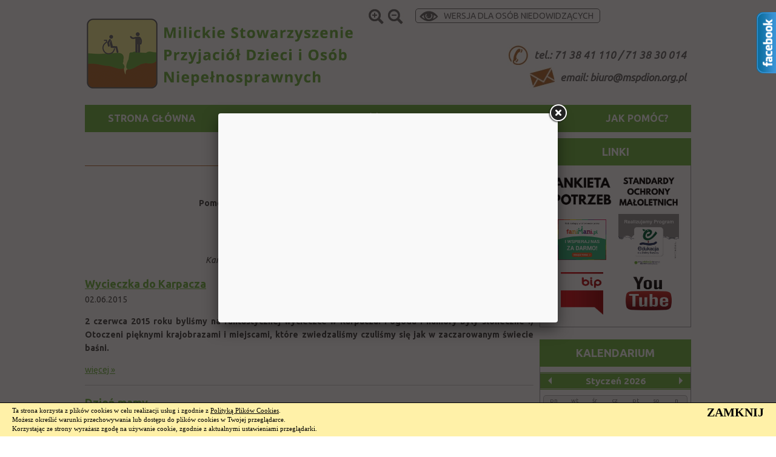

--- FILE ---
content_type: text/html; charset=UTF-8
request_url: http://www.mspdion.org.pl/oddzial-ii-i-iii/160
body_size: 20264
content:
<!DOCTYPE html PUBLIC "-//W3C//DTD XHTML 1.0 Transitional//EN" "http://www.w3.org/TR/xhtml1/DTD/xhtml1-transitional.dtd">
<html xmlns="http://www.w3.org/1999/xhtml" xml:lang="pl" lang="pl">
<head>
<title>ODDZIAŁ II (I-III) - Milickie Stowarzyszenie Przyjaciół Dzieci i Osób Niepełnosprawnych
</title>
<meta http-equiv="content-type" content="text/html; charset=UTF-8" />
<meta http-equiv="content-language" content="pl" />
<meta name="description" content="" />
<meta name="keywords" content="" />
<meta name="robots" content="index,follow" />
<meta name="author" content="" />
<meta name="generator" content="" />
<link rel="shortcut icon" href="/favicon.ico" type="image/x-icon" />
<link rel="stylesheet" href="/css/page.css" type="text/css" />
<link href='http://fonts.googleapis.com/css?family=Ubuntu:400,700,400italic&subset=latin-ext' rel='stylesheet' type='text/css'>
<style type="text/css">
body,.mod_guestbook,.pagination_item,.pagination_item:hover,.pagination_item_selected,.pagination_item_selected:hover { color: #000; }
#fancybox-outer { background: #D1D1D1; }
#fancybox-content { border: 0px solid #D1D1D1; }
.fancybox-title-inside { background: #D1D1D1; }
.mod_gallery_thumb { border: 2px solid #D1D1D1; }
.mod_gallery_preview { border: 2px solid #D1D1D1; }
.mod_gallery_small { border: 2px solid #D1D1D1; }
.mod_bar_thumb { border: 2px solid #D1D1D1; }
.mod_youtube div { border: 2px solid #D1D1D1; }
.mod_video div { border: 2px solid #D1D1D1; }
.mod_news_hr { background-color: #D1D1D1; }
.pagination_item,.pagination_item:hover,.pagination_item_selected,.pagination_item_selected:hover { border: 1px solid #D1D1D1; }
.pagination_item:hover,.pagination_item_selected,.pagination_item_selected:hover { background-color: #D1D1D1; }
.pagination_space { border-bottom: 1px solid #D1D1D1; }
#slides,#slides .slides_container,#slides .slides_container div.slide,#slides .slides_container div.slide .content { width: 1000px; }
#slides .slides_container div.slide .caption { width: 980px; }
#slides,#slides .slides_container,#slides .slides_container div.slide,#slides .slides_container div.slide .content { height: 500px; }
#vbanner { width: 202px; }
#vbanner { height: 240px; }
.captcha { width: 150px; }
.contact_form_code input { width: 146px; }
.captcha { height: 50px; }
</style>
<link rel="stylesheet" href="/css/custom.css" type="text/css" />
<link rel="stylesheet" href="/css/eventCalendar.css">
<link rel="stylesheet" href="/css/eventCalendar_theme_responsive.css">
<script type="text/javascript" src="/javascript/jquery-3.3.1.min.js"></script>
<script type="text/javascript" src="/javascript/jquery-migrate-3.0.1.js"></script>
<script type="text/javascript" src="/javascript/calendar_pl.js"></script>
<script type="text/javascript" src="/javascript/jcarousel.js"></script>
<script type="text/javascript" src="/javascript/fancybox.js"></script>
<script type="text/javascript" src="/javascript/swfobject.js"></script>
<script type="text/javascript" src="/javascript/cycle.js"></script>
<script type="text/javascript" src="/javascript/simplyscroll.js"></script>
<script type="text/javascript" src="/javascript/jquery.fontSize.js"></script>
<link rel="stylesheet" href="/css/simplyscroll.css" type="text/css" />
<link rel="stylesheet" href="/css/fancybox.css" type="text/css" />
<script type="text/javascript"> 

function getCookie(c_name)
{
	var keyValue = document.cookie.match('(^|;) ?' + c_name + '=([^;]*)(;|$)');
	return keyValue ? keyValue[2] : null;
}

function setCookie(c_name, value)
{
	var exdate = new Date();
	exdate.setDate(exdate.getDate() + (1 * 24 * 60 * 60 * 1000));
	var c_value = escape(value) + (((1 * 24 * 60 * 60 * 1000) == null) ? "" : "; path=/; expires=" + exdate.toUTCString());
	document.cookie = c_name + "=" + c_value;
}

var size = getCookie("fontSize");	

jQuery(document).ready(function(){

	jQuery('#increase').fontSize({
		action: "up",
		elements: ".fontsize",
		max: 30
	});
	
	jQuery('#decrease').fontSize({
		action: 'down',
		elements: ".fontsize",
		min: 12
	});
	
	if (size)
	{
		ile = parseInt(size) - 16;
		if (ile>0)
		{
			for( i = 1; i < ile; i++)
				$("#increase").trigger("click");
		}
		else
		{
			for( i = 1; i < Math.abs(ile); i++)
				$("#decrease").trigger("click");
		}		
	}
	else
	{
		size = 16;
		setCookie("fontSize", size);
	}
	
	jQuery('#increase').click(function(){	
				
		if (size < 30)
		{
			size = parseInt((parseInt(size) + 1));			
			setCookie("fontSize", size);
			console.log("increase: "+size);
		}
	});
	
	jQuery('#decrease').click(function(){	
	
		if (size > 12) 
		{
			size = parseInt((parseInt(size) - 1));
			setCookie("fontSize", size);
			console.log("decrease: "+size);
		}
	});
})

</script> 
<script type="text/javascript">
jQuery(document).ready(function() {
});
jQuery(document).ready(function() {
});
$(document).ready(function(){
	$(".hbanner-container").simplyScroll();
// $jScroller.start();
});
function pagination_list(id)
{
if (jQuery('#pagination_list_' + id).css('display') == 'none')
{
jQuery('#pagination_list_' + id).css('display', 'block');
}
else
{
jQuery('#pagination_list_' + id).css('display', 'none');
}
}
function homepage(obj)
{
if (navigator.userAgent.indexOf('MSIE') > -1)
{
obj.style.behavior='url(#default#homepage)';
obj.setHomePage(document.location);
}
else
{
alert('Twoja przeglądarka nie pozwala na zmianę strony startowej.');
}
}
function favorites()
{
var title = 'Milickie Stowarzyszenie Przyjaciół Dzieci i Osób Niepełnosprawnych';
var url = 'http://www.mspdion.org.pl';
if (window.sidebar)
{
window.sidebar.addPanel(title, url, "");
}
else if (window.external)
{
window.external.AddFavorite(url, title);
}
else if (window.opera && window.print)
{
var a = document.createElement('a');
a.setAttribute('href', url);
a.setAttribute('title', title);
a.setAttribute('rel','sidebar');
a.click();
}
}
function form_limit(field, name, max_chars)
{
if (field.value.length > max_chars)
{
field.value = field.value.substring(0, max_chars);
}
else
{
name.value = max_chars - field.value.length;
}
}
</script>
<script>
  (function(i,s,o,g,r,a,m){i['GoogleAnalyticsObject']=r;i[r]=i[r]||function(){
  (i[r].q=i[r].q||[]).push(arguments)},i[r].l=1*new Date();a=s.createElement(o),
  m=s.getElementsByTagName(o)[0];a.async=1;a.src=g;m.parentNode.insertBefore(a,m)
  })(window,document,'script','//www.google-analytics.com/analytics.js','ga');

  ga('create', 'UA-65535649-2', 'auto');
  ga('send', 'pageview');

</script>
<script type="text/javascript">
;(function(){
    //Please Do NOT change or modify this function 
    var D=document,W=window;
    W.WebreaderAsyncCommands = new Array(); 
    var loadIVONAWebReaderLibs = function(){
            ts=new Date().getTime();
            W.WebreaderAutoCreate = 0;
 
            a = D.createElement("div");
            a.setAttribute("id","webreader-root");
            if(!D.body) return;
            D.body.appendChild(a);
 
            e = D.createElement("script");
            e.async = true;
            if("https:" == document.location.protocol){
                e.src = "https://secure.iwebreader.com/static/scripts/webreaderPlayer2.js?timestamp="+ts
            }else{
                e.src = "http://static.iwebreader.com/wr/scripts/webreaderPlayer2.js?timestamp="+ts
            }
            a.appendChild(e);
    }
    W.IVONAWebreaderDomLoad = function(){
        a = arguments.callee; a.init = a.init||0;
        if(a.init==0){
			a.init=1;loadIVONAWebReaderLibs()}   
    }
    if (W.addEventListener) {
        W.addEventListener("load", IVONAWebreaderDomLoad, false);return;
    } else if (D.addEventListener){
        D.addEventListener("DOMContentLoaded", IVONAWebreaderDomLoad, false);return;
    } else if (W.attachEvent ) {
        W.attachEvent("onload", IVONAWebreaderDomLoad);return;     
    } else {
        if (typeof W.onload == "function") {
            var fnOld = W.onload;
            W.onload = function() {
                fnOld();
                W.IVONAWebreaderDomLoad();
            }
        } else {
            W.onload = function(){
                setTimeout(W.IVONAWebreaderDomLoad, 0);
            }
        } 
    }    
 
})();
</script>

</head>

<body>

<script type="text/javascript">
$(function(){
$("#facebook").hover(function(){
$(this).stop(true,false).animate({right: "0px"}, 500);
},
function(){
$("#facebook").stop(true,false).animate({right: "-294px"}, 500);
});
});
</script>
<script>(function(d, s, id) {
var js, fjs = d.getElementsByTagName(s)[0];
if (d.getElementById(id)) return;
js = d.createElement(s); js.id = id;
js.src = "http://connect.facebook.net/pl_PL/all.js#xfbml=1";
fjs.parentNode.insertBefore(js, fjs);
}(document, 'script', 'facebook-jssdk'));</script>
<div id="fb-root"></div>
<div id="facebook" style="right: -294px; z-index: 9999; background-color: #fff; padding: 0; width: 292px; min-height: 99px; position: fixed; top: 20px; border: 1px solid #3B95D8;">
<img style="position: absolute; left: -33px; top: -1px;" src="/images/facebook_right.png" alt="" />
<div class="fb-like-box" data-href=" https://www.facebook.com/mspdion" data-colorscheme="light" data-width="292" data-border-color="#3B95D8" data-show-faces="true" data-stream="true" data-header="false"></div>
</div>

<div id="page">
	<div id="top" class="width">
		<a id="logo" href="/" title="Milickie Stowarzyszenie Przyjaciół Dzieci i Osób Niepełnosprawnych"></a>
		<div id="phone"><div id="phone-ico"></div><div style="
	display: table-cell; vertical-align: middle;"><span><script>document.write('&#116;&#101;&#108;&#46;&#58;&#32;&#55;&#49;&#32;&#51;&#56;&#32;&#52;&#49;&#32;&#49;&#49;&#48;&#32;&#47;&#32;&#55;&#49;&#32;&#51;&#56;&#32;&#51;&#48;&#32;&#48;&#49;&#52;')</script></span></div></div>		<div id="eamaaaiala"><div id="eamaaaiala-ico"></div><div style="
	display: table-cell; vertical-align: middle;"><span><script>document.write('&#101;&#109;&#97;&#105;&#108;&#58;&#32;&#98;&#105;&#117;&#114;&#111;&#64;&#109;&#115;&#112;&#100;&#105;&#111;&#110;&#46;&#111;&#114;&#103;&#46;&#112;&#108;')</script></span></div></div>				<a id="increase">			
		</a>	
		<a id="decrease">
		</a>	
		<a href="/page/160/dla_niedowidzacych/wlacz" id="dla_niedowidzacych">			
			<div id="dla_niedowidzacych-container">
				<div id="dla_niedowidzacych-oko"></div>
				<div id="dla_niedowidzacych-napis">
				Wersja dla osób niedowidzących</div>
				<div class="clear"></div>
			</div>
		</a>
		<div id="ivona_web_reader">
			<div id="webreaderContainer"></div>
				<script type="text/javascript" charset="UTF-8">
				
					WebreaderAsyncCommands.push(function(){						
						var voiceID = 2;
						var voiceRate = 100;
						var voiceVolume = 100;
						options = {
							shadow:0,
							playerMode:1,
							scrollMode:0,
							lang:"pl",
							bgColor:"#FFFFFF",
							btnColor:"#000000",
							borColor:"#CCCCCC",
							alpha:100,
							download:0,
							parentId:"webreaderContainer",
							soundUrl:escape("http://www.ivona.com/online/fileWebRead.php"+
								"?v="+voiceID+
								"&pv="+voiceVolume+
								"&pr="+voiceRate+
								"&i=3jQi8Pb6rKnDwa3A"+
								"&dc=speak"+
								"&sdc=nospeak"+
								"&u="+escape(document.location.href))
						};
						console.log(Webreader.create(options, 28 /* Height */));
					});
					
				</script>
			<div class="clear"></div>
		</div>
	</div>	
	<div id="menu" class="width">
			<table id="rozwijane" border="0" cellpadding="0" cellspacing="0">
		<tr>
																			<td class="menu fontsize">
						<a href="/">Strona Główna</a>						
																															<div class="absolutne-podmenu">
		<table border="0" cellpadding="0" cellspacing="0">
														
		</table>	
	</div>
																										</td>
																<td class="menu fontsize">
						<a href="/o-nas/2">O nas</a>						
																															<div class="absolutne-podmenu">
		<table border="0" cellpadding="0" cellspacing="0">
															<tr>
							<td class="podmenu fontsize">
								<a href="/placowki/69">Placówki</a>
																												<div class="absolutne-podmenu">
		<table border="0" cellpadding="0" cellspacing="0">
															<tr>
							<td class="podmenu fontsize">
								<a href="/dzienny-osrodek-rehabilitacyjno-wychowawczy/70">Dzienny Ośrodek Rehabilitacyjno - Wychowawczy</a>
																																</td>
						</tr>
																				<tr>
							<td class="podmenu fontsize">
								<a href="/warsztaty-terapii-zajeciowej/71">Warsztaty Terapii Zajęciowej</a>
																																</td>
						</tr>
																				<tr>
							<td class="podmenu fontsize last">
								<a href="/srodowiskowy-dom-samopomocy/73">Środowiskowy Dom Samopomocy</a>
																																</td>
						</tr>
										
		</table>	
	</div>
																								</td>
						</tr>
																				<tr>
							<td class="podmenu fontsize">
								<a href="/historia/11">Historia</a>
																																</td>
						</tr>
																				<tr>
							<td class="podmenu fontsize">
								<a href="/statuty/13">Statuty</a>
																																</td>
						</tr>
																				<tr>
							<td class="podmenu fontsize">
								<a href="/zarzad-stowarzyszenia/12">Zarząd Stowarzyszenia</a>
																																</td>
						</tr>
																				<tr>
							<td class="podmenu fontsize">
								<a href="/sprawozdania/14">Sprawozdania</a>
																																</td>
						</tr>
																													<tr>
							<td class="podmenu fontsize">
								<a href="/filmy-o-nas/16">Filmy o Nas</a>
																																</td>
						</tr>
																				<tr>
							<td class="podmenu fontsize">
								<a href="/przetargi-i-postepowania/55">Przetargi i postępowania</a>
																																</td>
						</tr>
																				<tr>
							<td class="podmenu fontsize">
								<a href="/zostan-czlonkiem-stowarzyszenia/67">Zostań członkiem Stowarzyszenia</a>
																																</td>
						</tr>
																													<tr>
							<td class="podmenu fontsize">
								<a href="/dla-pracownikow/483">Dla pracowników</a>
																																</td>
						</tr>
																				<tr>
							<td class="podmenu fontsize">
								<a href="/ankieta-potrzeb/607">Ankieta potrzeb</a>
																																</td>
						</tr>
																				<tr>
							<td class="podmenu fontsize last">
								<a href="/standardy-ochrony-maloletnich/608">Standardy Ochrony Małoletnich</a>
																																</td>
						</tr>
										
		</table>	
	</div>
																										</td>
																<td class="menu fontsize selected">
						<a href="/dzialalnosc/4">Działalność</a>						
																															<div class="absolutne-podmenu">
		<table border="0" cellpadding="0" cellspacing="0">
															<tr>
							<td class="podmenu fontsize selected">
								<a href="/dzienny-osrodek-rehabilitacyjno-wychowawczy/18">Dzienny Ośrodek  Rehabilitacyjno  Wychowawczy</a>
																												<div class="absolutne-podmenu">
		<table border="0" cellpadding="0" cellspacing="0">
																																										<tr>
							<td class="podmenu fontsize">
								<a href="/przedszkole-2015-2016/184">Przedszkole 2015/2016</a>
																												<div class="absolutne-podmenu">
		<table border="0" cellpadding="0" cellspacing="0">
															<tr>
							<td class="podmenu fontsize">
								<a href="/grupa-3-latki-integracyjne-a/186">GRUPA 3-LATKI INTEGRACYJNE A</a>
																																</td>
						</tr>
																				<tr>
							<td class="podmenu fontsize">
								<a href="/grupa-3-latki-integracyjne-b/187">GRUPA 3-LATKI INTEGRACYJNE B</a>
																																</td>
						</tr>
																				<tr>
							<td class="podmenu fontsize">
								<a href="/grupa-4-latki-integracyjne/188">GRUPA 4-LATKI INTEGRACYJNE</a>
																																</td>
						</tr>
																				<tr>
							<td class="podmenu fontsize">
								<a href="/grupa-5-latki-integracyjne-a/189">GRUPA 5-LATKI INTEGRACYJNE A</a>
																																</td>
						</tr>
																				<tr>
							<td class="podmenu fontsize">
								<a href="/grupa-5-latki-integracyjne-b/190">GRUPA 5-LATKI INTEGRACYJNE B</a>
																																</td>
						</tr>
																				<tr>
							<td class="podmenu fontsize">
								<a href="/grupa-5-latki-integracyjne-c/191">GRUPA 5-LATKI INTEGRACYJNE C</a>
																																</td>
						</tr>
																				<tr>
							<td class="podmenu fontsize">
								<a href="/przedszkole-specjalne-pet/192">PRZEDSZKOLE SPECJALNE PETÖ</a>
																																</td>
						</tr>
																				<tr>
							<td class="podmenu fontsize">
								<a href="/promyczki/193">PROMYCZKI</a>
																																</td>
						</tr>
																				<tr>
							<td class="podmenu fontsize">
								<a href="/przedszkole-specjalne/194">PRZEDSZKOLE SPECJALNE</a>
																																</td>
						</tr>
																				<tr>
							<td class="podmenu fontsize">
								<a href="/informacje-dla-rodzicow/195">Informacje dla rodziców</a>
																																</td>
						</tr>
																				<tr>
							<td class="podmenu fontsize last">
								<a href="/iskierki/213">Iskierki</a>
																																</td>
						</tr>
										
		</table>	
	</div>
																								</td>
						</tr>
																				<tr>
							<td class="podmenu fontsize">
								<a href="/osrodek-rewalidacyjno-wychowawczy-2015-2016/185">Ośrodek REWALIDACYJNO WYCHOWAWCZY 2015/2016</a>
																												<div class="absolutne-podmenu">
		<table border="0" cellpadding="0" cellspacing="0">
															<tr>
							<td class="podmenu fontsize">
								<a href="/oddzial-i-i-iii/196">Oddział I   (I-III)</a>
																																</td>
						</tr>
																				<tr>
							<td class="podmenu fontsize">
								<a href="/oddzial-ii-i-xiii-i-iii/197">Oddział II i XIII (I-III)</a>
																																</td>
						</tr>
																				<tr>
							<td class="podmenu fontsize">
								<a href="/oddzial-iii-i-iii/198">Oddział III    (I-III)</a>
																																</td>
						</tr>
																				<tr>
							<td class="podmenu fontsize">
								<a href="/oddzial-iv-i-iii/199">ODDZIAŁ IV (I-III)</a>
																																</td>
						</tr>
																				<tr>
							<td class="podmenu fontsize">
								<a href="/oddzial-v-i-iii-grupa-pet/200">ODDZIAŁ V (I-III) GRUPA PETÖ</a>
																																</td>
						</tr>
																				<tr>
							<td class="podmenu fontsize">
								<a href="/oddzial-vi-iv-vi/201">ODDZIAŁ VI (IV-VI)</a>
																																</td>
						</tr>
																				<tr>
							<td class="podmenu fontsize">
								<a href="/oddzial-vii-iv-vi/202">ODDZIAŁ VII (IV-VI)</a>
																																</td>
						</tr>
																				<tr>
							<td class="podmenu fontsize">
								<a href="/oddzial-viii-iv-vi/203">Oddział VIII  (IV-VI)</a>
																																</td>
						</tr>
																				<tr>
							<td class="podmenu fontsize">
								<a href="/oddzial-ix-i-x-gimnazjum/204">Oddział IX i X - Gimnazjum</a>
																																</td>
						</tr>
																				<tr>
							<td class="podmenu fontsize">
								<a href="/oddzial-xi-i-xii-pdp/206">Oddział XI i XII PDP</a>
																																</td>
						</tr>
																				<tr>
							<td class="podmenu fontsize">
								<a href="/oddzial-xiii-pdp/208">Oddział XIII PDP</a>
																																</td>
						</tr>
																				<tr>
							<td class="podmenu fontsize">
								<a href="/oddzial-xiv-zr-w-a-b-i-c/209">Oddział XIV ZR-W A, B i C</a>
																																</td>
						</tr>
																				<tr>
							<td class="podmenu fontsize last">
								<a href="/oddzial-xvii-zr-w-quot-d-quot/212">Oddział XVII ZR-W &quot;D&quot;</a>
																																</td>
						</tr>
										
		</table>	
	</div>
																								</td>
						</tr>
																				<tr>
							<td class="podmenu fontsize">
								<a href="/przedszkole-2014-2015/100">Przedszkole 2014/2015</a>
																												<div class="absolutne-podmenu">
		<table border="0" cellpadding="0" cellspacing="0">
															<tr>
							<td class="podmenu fontsize">
								<a href="/opis-dzialan/113">Opis działań</a>
																																</td>
						</tr>
																				<tr>
							<td class="podmenu fontsize">
								<a href="/kadra/114">Kadra</a>
																																</td>
						</tr>
																				<tr>
							<td class="podmenu fontsize">
								<a href="/zdjecia/115">Zdjęcia</a>
																																</td>
						</tr>
																				<tr>
							<td class="podmenu fontsize">
								<a href="/grupa-3-latki/154">GRUPA 3- LATKI</a>
																																</td>
						</tr>
																				<tr>
							<td class="podmenu fontsize">
								<a href="/grupa-4-latki-a/155">GRUPA 4-LATKI A</a>
																																</td>
						</tr>
																				<tr>
							<td class="podmenu fontsize">
								<a href="/grupa-4-latki-integracyjne-b/156">GRUPA 4-LATKI INTEGRACYJNE B</a>
																																</td>
						</tr>
																				<tr>
							<td class="podmenu fontsize">
								<a href="/grupa-5-latki-b/126">GRUPA 5-LATKI B</a>
																																</td>
						</tr>
																				<tr>
							<td class="podmenu fontsize">
								<a href="/grupa-5-latki-a/153">GRUPA 5-LATKI A</a>
																																</td>
						</tr>
																				<tr>
							<td class="podmenu fontsize">
								<a href="/grupa-6-latki/157">GRUPA 6-LATKI</a>
																																</td>
						</tr>
																				<tr>
							<td class="podmenu fontsize">
								<a href="/grupa-promyczki/158">GRUPA PROMYCZKI</a>
																																</td>
						</tr>
																				<tr>
							<td class="podmenu fontsize">
								<a href="/przedszkole-specjalne/159">PRZEDSZKOLE SPECJALNE</a>
																																</td>
						</tr>
																				<tr>
							<td class="podmenu fontsize last">
								<a href="/zajecia-adaptacyjne/173">Zajęcia adaptacyjne</a>
																																</td>
						</tr>
										
		</table>	
	</div>
																								</td>
						</tr>
																				<tr>
							<td class="podmenu fontsize selected">
								<a href="/osrodek-rewalidacyjno-wychowawczy-2014-2015/99">Ośrodek REWALIDACYJNO WYCHOWAWCZY 2014/2015</a>
																												<div class="absolutne-podmenu">
		<table border="0" cellpadding="0" cellspacing="0">
															<tr>
							<td class="podmenu fontsize">
								<a href="/opis-dzialan/110">Opis działań</a>
																																</td>
						</tr>
																				<tr>
							<td class="podmenu fontsize">
								<a href="/kadra/111">Kadra</a>
																																</td>
						</tr>
																				<tr>
							<td class="podmenu fontsize">
								<a href="/zdjecia/112">Zdjęcia</a>
																																</td>
						</tr>
																				<tr>
							<td class="podmenu fontsize">
								<a href="/oddzial-i-i-iii/127">ODDZIAŁ I (I-III)</a>
																																</td>
						</tr>
																				<tr>
							<td class="podmenu fontsize selected">
								<a href="/oddzial-ii-i-iii/160">ODDZIAŁ II (I-III)</a>
																																</td>
						</tr>
																				<tr>
							<td class="podmenu fontsize">
								<a href="/oddzial-iii-i-iii/161">ODDZIAŁ III (I-III)</a>
																																</td>
						</tr>
																				<tr>
							<td class="podmenu fontsize">
								<a href="/oddzial-iv-i-iii/162">ODDZIAŁ IV (I-III)</a>
																																</td>
						</tr>
																				<tr>
							<td class="podmenu fontsize">
								<a href="/oddzial-vi-iv-vi/163">ODDZIAŁ VI (IV-VI)</a>
																																</td>
						</tr>
																				<tr>
							<td class="podmenu fontsize">
								<a href="/oddzial-vii-iv-vi/141">ODDZIAŁ VII (IV-VI)</a>
																																</td>
						</tr>
																				<tr>
							<td class="podmenu fontsize">
								<a href="/oddzial-viii-gimnazjum/164">ODDZIAŁ VIII Gimnazjum</a>
																																</td>
						</tr>
																				<tr>
							<td class="podmenu fontsize">
								<a href="/oddzial-ix-gimnazjum/152">ODDZIAŁ IX GIMNAZJUM</a>
																																</td>
						</tr>
																				<tr>
							<td class="podmenu fontsize">
								<a href="/oddzial-x-pdp/165">ODDZIAŁ X PDP</a>
																																</td>
						</tr>
																				<tr>
							<td class="podmenu fontsize">
								<a href="/oddzial-xi-pdp/151">ODDZIAŁ XI PDP</a>
																																</td>
						</tr>
																				<tr>
							<td class="podmenu fontsize">
								<a href="/oddzial-xii-zr-w-quot-a-quot-i-quot-b-quot/150">ODDZIAŁ XII ZR-W &quot;A&quot; i &quot;B&quot;</a>
																																</td>
						</tr>
																				<tr>
							<td class="podmenu fontsize">
								<a href="/oddzial-xiii-zr-w-quot-c-quot/166">ODDZIAŁ XIII ZR-W &quot;C&quot;</a>
																																</td>
						</tr>
																				<tr>
							<td class="podmenu fontsize">
								<a href="/oddzial-xvi-zr-w-quot-e-quot/168">ODDZIAŁ XVI ZR-W &quot;E&quot;</a>
																																</td>
						</tr>
																				<tr>
							<td class="podmenu fontsize last">
								<a href="/oddzial-xv-zr-w-quot-d-quot/167">ODDZIAŁ XV ZR-W &quot;D&quot;</a>
																																</td>
						</tr>
										
		</table>	
	</div>
																								</td>
						</tr>
																				<tr>
							<td class="podmenu fontsize">
								<a href="/niepubliczny-zaklad-opieki-zdrowotnej/68">Niepubliczny Zakład Opieki Zdrowotnej</a>
																																</td>
						</tr>
																				<tr>
							<td class="podmenu fontsize">
								<a href="/peto/87">PETO</a>
																												<div class="absolutne-podmenu">
		<table border="0" cellpadding="0" cellspacing="0">
															<tr>
							<td class="podmenu fontsize">
								<a href="/opis-dzialania/107">Opis działania</a>
																																</td>
						</tr>
																				<tr>
							<td class="podmenu fontsize">
								<a href="/kadra/108">Kadra</a>
																																</td>
						</tr>
																				<tr>
							<td class="podmenu fontsize last">
								<a href="/zdjecia/109">Zdjęcia</a>
																																</td>
						</tr>
										
		</table>	
	</div>
																								</td>
						</tr>
																				<tr>
							<td class="podmenu fontsize">
								<a href="/kontakt/143">kontakt</a>
																																</td>
						</tr>
																				<tr>
							<td class="podmenu fontsize">
								<a href="/oplaty/147">Opłaty</a>
																																</td>
						</tr>
																				<tr>
							<td class="podmenu fontsize">
								<a href="/przedszkole-2016-2017/229">Przedszkole 2016/2017</a>
																												<div class="absolutne-podmenu">
		<table border="0" cellpadding="0" cellspacing="0">
															<tr>
							<td class="podmenu fontsize">
								<a href="/grupa-3-latki-integracyjne/230">Grupa 3-latki integracyjne</a>
																																</td>
						</tr>
																				<tr>
							<td class="podmenu fontsize">
								<a href="/grupa-4-latki-quot-a-quot/231">Grupa 4-latki &quot;A&quot;</a>
																																</td>
						</tr>
																				<tr>
							<td class="podmenu fontsize">
								<a href="/grupa-4-latki-quot-b-quot/232">Grupa 4-latki &quot;B&quot;</a>
																																</td>
						</tr>
																				<tr>
							<td class="podmenu fontsize">
								<a href="/grupa-5-latki-integracyjne/233">Grupa 5-latki integracyjne</a>
																																</td>
						</tr>
																				<tr>
							<td class="podmenu fontsize">
								<a href="/grupa-6-latki-quot-a-quot-integracyjne/234">Grupa 6-latki &quot;A&quot; integracyjne</a>
																																</td>
						</tr>
																				<tr>
							<td class="podmenu fontsize">
								<a href="/grupa-6-latki-quot-b-quot/235">Grupa 6-latki &quot;B&quot;</a>
																																</td>
						</tr>
																				<tr>
							<td class="podmenu fontsize">
								<a href="/przedszkole-specjalne-peto/236">Przedszkole specjalne PETO</a>
																																</td>
						</tr>
																				<tr>
							<td class="podmenu fontsize">
								<a href="/grupa-przedszkola-specjalnego-promyczki/237">Grupa przedszkola specjalnego Promyczki</a>
																																</td>
						</tr>
																				<tr>
							<td class="podmenu fontsize last">
								<a href="/grupa-przedszkola-specjalnego-iskierki/238">Grupa przedszkola specjalnego Iskierki</a>
																																</td>
						</tr>
										
		</table>	
	</div>
																								</td>
						</tr>
																				<tr>
							<td class="podmenu fontsize">
								<a href="/osrodek-rewalidacyjno-wychowawczy-2016-2017/239">Ośrodek Rewalidacyjno-Wychowawczy 2016-2017</a>
																												<div class="absolutne-podmenu">
		<table border="0" cellpadding="0" cellspacing="0">
															<tr>
							<td class="podmenu fontsize">
								<a href="/oddzial-i-klasy-i-iii/240">Oddział I (klasy I-III)</a>
																																</td>
						</tr>
																				<tr>
							<td class="podmenu fontsize">
								<a href="/oddzial-ii-klasy-i-iii/241">Oddział II (klasy I-III)</a>
																																</td>
						</tr>
																				<tr>
							<td class="podmenu fontsize">
								<a href="/oddzial-iii-klasy-i-iii/242">Oddział III (klasy I-III)</a>
																																</td>
						</tr>
																				<tr>
							<td class="podmenu fontsize">
								<a href="/oddzial-iv-klasy-i-iii/243">Oddział IV (klasy I-III)</a>
																																</td>
						</tr>
																				<tr>
							<td class="podmenu fontsize">
								<a href="/oddzial-v-klasy-i-iii/244">Oddział V (klasy I-III)</a>
																																</td>
						</tr>
																				<tr>
							<td class="podmenu fontsize">
								<a href="/oddzial-vi-peto/245">Oddział VI (Peto)</a>
																																</td>
						</tr>
																				<tr>
							<td class="podmenu fontsize">
								<a href="/oddzial-vii-klasy-iv-vi/246">Oddział VII (klasy IV-VI)</a>
																																</td>
						</tr>
																				<tr>
							<td class="podmenu fontsize">
								<a href="/oddzial-ix-klasy-iv-vi/248">Oddział IX (klasy IV-VI)</a>
																																</td>
						</tr>
																				<tr>
							<td class="podmenu fontsize">
								<a href="/oddzial-x-klasy-iv-vi/249">Oddział X (klasy IV-VI)</a>
																																</td>
						</tr>
																				<tr>
							<td class="podmenu fontsize">
								<a href="/oddzial-xi-i-xii-gimnazjum/251">Oddział XI i XII (gimnazjum)</a>
																																</td>
						</tr>
																				<tr>
							<td class="podmenu fontsize">
								<a href="/oddzial-xiii-pdp/256">Oddział XIII (PDP)</a>
																																</td>
						</tr>
																				<tr>
							<td class="podmenu fontsize">
								<a href="/oddzial-xiv-pdp/255">Oddział XIV (PDP)</a>
																																</td>
						</tr>
																				<tr>
							<td class="podmenu fontsize">
								<a href="/oddzial-xv-zrw-quot-a-quot/254">Oddział XV (ZRW &quot;A&quot;)</a>
																																</td>
						</tr>
																				<tr>
							<td class="podmenu fontsize">
								<a href="/oddzial-xvi-xvii-zrw-quot-b-quot-i-quot-c-quot/253">Oddział XVI-XVII (ZRW &quot;B&quot; i &quot;C&quot;)</a>
																																</td>
						</tr>
																				<tr>
							<td class="podmenu fontsize last">
								<a href="/oddzial-xviii-zrw-quot-d-quot/250">Oddział XVIII (ZRW &quot;D&quot;)</a>
																																</td>
						</tr>
										
		</table>	
	</div>
																								</td>
						</tr>
																				<tr>
							<td class="podmenu fontsize">
								<a href="/przedszkole-2017-2018/274">Przedszkole 2017/2018</a>
																												<div class="absolutne-podmenu">
		<table border="0" cellpadding="0" cellspacing="0">
															<tr>
							<td class="podmenu fontsize">
								<a href="/3-latki-quot-a-quot-integracyjne/276">3 latki &quot;A&quot; integracyjne</a>
																																</td>
						</tr>
																				<tr>
							<td class="podmenu fontsize">
								<a href="/3-latki-quot-b-quot-integracyjne/295">3 latki &quot;B&quot; integracyjne</a>
																																</td>
						</tr>
																				<tr>
							<td class="podmenu fontsize">
								<a href="/4-latki-integracyjne/296">4 latki integracyjne</a>
																																</td>
						</tr>
																				<tr>
							<td class="podmenu fontsize">
								<a href="/5-latki-quot-a-quot-integracyjne/297">5 latki &quot;A&quot; integracyjne</a>
																																</td>
						</tr>
																				<tr>
							<td class="podmenu fontsize">
								<a href="/5-latki-quot-b-quot-integracyjne/298">5 latki &quot;B&quot; integracyjne</a>
																																</td>
						</tr>
																				<tr>
							<td class="podmenu fontsize">
								<a href="/6-latki-integracyjne/299">6 latki integracyjne</a>
																																</td>
						</tr>
																				<tr>
							<td class="podmenu fontsize">
								<a href="/przedszkole-specjalne-peto/300">Przedszkole specjalne PETO</a>
																																</td>
						</tr>
																				<tr>
							<td class="podmenu fontsize">
								<a href="/grupa-przedszkola-specjalnego-promyczki/301">Grupa przedszkola specjalnego Promyczki</a>
																																</td>
						</tr>
																				<tr>
							<td class="podmenu fontsize last">
								<a href="/grupa-przedszkola-specjalnego-iskierki-i-skrzaty/302">Grupa przedszkola specjalnego Iskierki i Skrzaty</a>
																																</td>
						</tr>
										
		</table>	
	</div>
																								</td>
						</tr>
																				<tr>
							<td class="podmenu fontsize">
								<a href="/osrodek-rewalidacyjno-wychowawczy-2017-2018/275">OŚRODEK REWALIDACYJNO-WYCHOWAWCZY 2017/2018</a>
																												<div class="absolutne-podmenu">
		<table border="0" cellpadding="0" cellspacing="0">
															<tr>
							<td class="podmenu fontsize">
								<a href="/oddzial-i-klasy-i-iii/277">Oddział I (klasy I-III)</a>
																																</td>
						</tr>
																				<tr>
							<td class="podmenu fontsize">
								<a href="/oddzial-ii-klasy-i-iii/279">Oddział II (klasy I-III)</a>
																																</td>
						</tr>
																				<tr>
							<td class="podmenu fontsize">
								<a href="/oddzial-iii-klasy-i-iii/280">Oddział III (klasy I-III)</a>
																																</td>
						</tr>
																				<tr>
							<td class="podmenu fontsize">
								<a href="/oddzial-iv-klasy-i-iii/281">Oddział IV (klasy I-III)</a>
																																</td>
						</tr>
																				<tr>
							<td class="podmenu fontsize">
								<a href="/oddzial-v-i-vi-peto/282">Oddział V i VI (PETO)</a>
																																</td>
						</tr>
																				<tr>
							<td class="podmenu fontsize">
								<a href="/oddzial-vii-klasy-iv-viii/283">Oddział VII (klasy IV- VIII)</a>
																																</td>
						</tr>
																				<tr>
							<td class="podmenu fontsize">
								<a href="/oddzial-viii-klasy-iv-viii/284">Oddział VIII (klasy IV- VIII)</a>
																																</td>
						</tr>
																				<tr>
							<td class="podmenu fontsize">
								<a href="/oddzial-ix-klasy-iv-viii/285">Oddział IX (klasy IV- VIII)</a>
																																</td>
						</tr>
																				<tr>
							<td class="podmenu fontsize">
								<a href="/oddzial-x-klasy-iv-viii/286">Oddział X (klasy IV- VIII)</a>
																																</td>
						</tr>
																				<tr>
							<td class="podmenu fontsize">
								<a href="/oddzial-xi-klasy-iv-viii/287">Oddział XI (klasy IV- VIII)</a>
																																</td>
						</tr>
																				<tr>
							<td class="podmenu fontsize">
								<a href="/oddzial-xii-xiii-xiv/288">Oddział XII, XIII, XIV</a>
																																</td>
						</tr>
																				<tr>
							<td class="podmenu fontsize">
								<a href="/oddzial-xv-zr-w-quot-a-quot/291">Oddział XV (ZR-W &quot;A&quot;)</a>
																																</td>
						</tr>
																				<tr>
							<td class="podmenu fontsize">
								<a href="/oddzial-xvi-i-xvii-zr-w-quot-b-quot-i-quot-c-quot/292">Oddział XVI i XVII (ZR-W &quot;B&quot; i &quot;C&quot;)</a>
																																</td>
						</tr>
																				<tr>
							<td class="podmenu fontsize">
								<a href="/oddzial-xviii-zr-w-quot-d-quot/293">Oddział XVIII (ZR-W &quot;D&quot;)</a>
																																</td>
						</tr>
																				<tr>
							<td class="podmenu fontsize last">
								<a href="/oddzial-xix-zr-w-quot-e-quot/294">Oddział XIX (ZR-W &quot;E&quot;)</a>
																																</td>
						</tr>
										
		</table>	
	</div>
																								</td>
						</tr>
																				<tr>
							<td class="podmenu fontsize">
								<a href="/niepubliczne-przedszkole-2018-2019/326">Niepubliczne przedszkole 2018/2019</a>
																												<div class="absolutne-podmenu">
		<table border="0" cellpadding="0" cellspacing="0">
															<tr>
							<td class="podmenu fontsize">
								<a href="/3-latki-integracyjne/328">3 latki integracyjne</a>
																																</td>
						</tr>
																				<tr>
							<td class="podmenu fontsize">
								<a href="/4-latki-quot-a-quot-integracyjne/329">4 latki &quot;A&quot; integracyjne</a>
																																</td>
						</tr>
																				<tr>
							<td class="podmenu fontsize">
								<a href="/4-latki-quot-b-quot-integracyjne/330">4 latki &quot;B&quot; integracyjne</a>
																																</td>
						</tr>
																				<tr>
							<td class="podmenu fontsize">
								<a href="/5-latki-integracyjne/331">5 latki integracyjne</a>
																																</td>
						</tr>
																				<tr>
							<td class="podmenu fontsize">
								<a href="/6-latki-quot-a-quot-integracyjne/332">6 latki &quot;A&quot; integracyjne</a>
																																</td>
						</tr>
																				<tr>
							<td class="podmenu fontsize">
								<a href="/6-latki-quot-b-quot-integracyjne/333">6 latki &quot;B&quot; integracyjne</a>
																																</td>
						</tr>
																				<tr>
							<td class="podmenu fontsize">
								<a href="/przedszkole-specjalne-peto/334">Przedszkole specjalne PETO</a>
																																</td>
						</tr>
																				<tr>
							<td class="podmenu fontsize">
								<a href="/promyczki/335">Promyczki</a>
																																</td>
						</tr>
																				<tr>
							<td class="podmenu fontsize last">
								<a href="/skrzaty-i-iskierki/336">Skrzaty i Iskierki</a>
																																</td>
						</tr>
										
		</table>	
	</div>
																								</td>
						</tr>
																				<tr>
							<td class="podmenu fontsize">
								<a href="/osrodek-rewalidacyjno-wychowawczy-2018-2019/327">Ośrodek Rewalidacyjno-Wychowawczy 2018/2019</a>
																												<div class="absolutne-podmenu">
		<table border="0" cellpadding="0" cellspacing="0">
															<tr>
							<td class="podmenu fontsize">
								<a href="/oddzial-i-klasy-i-iii/337">Oddział I (klasy I-III)</a>
																																</td>
						</tr>
																				<tr>
							<td class="podmenu fontsize">
								<a href="/oddzial-ii-klasy-i-iii/338">Oddział II (klasy I-III)</a>
																																</td>
						</tr>
																				<tr>
							<td class="podmenu fontsize">
								<a href="/oddzial-iii-klasy-i-iii/339">Oddział III (klasy I-III)</a>
																																</td>
						</tr>
																				<tr>
							<td class="podmenu fontsize">
								<a href="/oddzial-iv-klasy-i-iii/340">Oddział IV (klasy I-III)</a>
																																</td>
						</tr>
																				<tr>
							<td class="podmenu fontsize">
								<a href="/oddzial-v-klasy-iv-viii/341">Oddział V (klasy IV-VIII)</a>
																																</td>
						</tr>
																				<tr>
							<td class="podmenu fontsize">
								<a href="/oddzial-vi-i-vii-peto/342">ODDZIAŁ VI i VII PETO</a>
																																</td>
						</tr>
																				<tr>
							<td class="podmenu fontsize">
								<a href="/oddzial-viii-klasy-iv-viii/344">Oddział VIII (klasy IV-VIII)</a>
																																</td>
						</tr>
																				<tr>
							<td class="podmenu fontsize">
								<a href="/oddzial-ix-klasy-iv-viii/345">Oddział IX (klasy IV-VIII)</a>
																																</td>
						</tr>
																				<tr>
							<td class="podmenu fontsize">
								<a href="/oddzial-x-klasy-iv-viii-krosnice/346">Oddział X (klasy IV-VIII) - Krośnice</a>
																																</td>
						</tr>
																				<tr>
							<td class="podmenu fontsize">
								<a href="/oddzial-xi-klasy-iv-viii-krosnice/347">Oddział XI (klasy IV-VIII) Krośnice</a>
																																</td>
						</tr>
																				<tr>
							<td class="podmenu fontsize">
								<a href="/oddzial-xii-klasy-iv-viii-gimnazjum-krosnice/348">Oddział XII (klasy IV-VIII, Gimnazjum) - Krośnice</a>
																																</td>
						</tr>
																				<tr>
							<td class="podmenu fontsize">
								<a href="/oddzial-xiii-gimnazjum-pdp-krosnice/349">Oddział XIII (Gimnazjum, PDP) - Krośnice</a>
																																</td>
						</tr>
																				<tr>
							<td class="podmenu fontsize">
								<a href="/oddzial-xiv-pdp-krosnice/350">Oddział XIV (PDP) - Krośnice</a>
																																</td>
						</tr>
																				<tr>
							<td class="podmenu fontsize">
								<a href="/oddzial-xv-zr-w-quot-a-quot/351">ODDZIAŁ XV - ZR-W &quot;A&quot;</a>
																																</td>
						</tr>
																				<tr>
							<td class="podmenu fontsize">
								<a href="/oddzial-xvi-zr-w-quot-b-quot/352">ODDZIAŁ XVI - ZR-W &quot;B&quot;</a>
																																</td>
						</tr>
																				<tr>
							<td class="podmenu fontsize">
								<a href="/oddzial-xvii-zr-w-quot-c-quot/353">ODDZIAŁ XVII - ZR-W &quot;C&quot;</a>
																																</td>
						</tr>
																				<tr>
							<td class="podmenu fontsize last">
								<a href="/oddzial-xviii-zr-w-quot-d-quot/354">ODDZIAŁ XVIII - ZR-W &quot;D&quot;</a>
																																</td>
						</tr>
										
		</table>	
	</div>
																								</td>
						</tr>
																				<tr>
							<td class="podmenu fontsize">
								<a href="/osrodek-rewalidacyjno-wychowawczy-2019-2020/393">Ośrodek Rewalidacyjno-Wychowawczy 2019/2020</a>
																												<div class="absolutne-podmenu">
		<table border="0" cellpadding="0" cellspacing="0">
															<tr>
							<td class="podmenu fontsize last">
								<a href="/oddzialy/394">ODDZIAŁY</a>
																																</td>
						</tr>
										
		</table>	
	</div>
																								</td>
						</tr>
																				<tr>
							<td class="podmenu fontsize">
								<a href="/niepubliczne-przedszkole-2019-2020/395">Niepubliczne przedszkole 2019/2020</a>
																												<div class="absolutne-podmenu">
		<table border="0" cellpadding="0" cellspacing="0">
															<tr>
							<td class="podmenu fontsize">
								<a href="/broszura/397">BROSZURA</a>
																																</td>
						</tr>
																				<tr>
							<td class="podmenu fontsize last">
								<a href="/grupy/398">GRUPY</a>
																																</td>
						</tr>
										
		</table>	
	</div>
																								</td>
						</tr>
																				<tr>
							<td class="podmenu fontsize">
								<a href="/osrodek-rewalidacyjno-wychowawczy-2020-2021/406">Ośrodek Rewalidacyjno-Wychowawczy 2020/2021</a>
																												<div class="absolutne-podmenu">
		<table border="0" cellpadding="0" cellspacing="0">
															<tr>
							<td class="podmenu fontsize">
								<a href="/archiwum/408">Archiwum</a>
																																</td>
						</tr>
																				<tr>
							<td class="podmenu fontsize last">
								<a href="/oddzialy/409">Oddziały</a>
																																</td>
						</tr>
										
		</table>	
	</div>
																								</td>
						</tr>
																				<tr>
							<td class="podmenu fontsize">
								<a href="/niepubliczne-przedszkole-2020-2021/407">Niepubliczne przedszkole 2020/2021</a>
																												<div class="absolutne-podmenu">
		<table border="0" cellpadding="0" cellspacing="0">
															<tr>
							<td class="podmenu fontsize">
								<a href="/archiwum/410">Archiwum</a>
																																</td>
						</tr>
																				<tr>
							<td class="podmenu fontsize last">
								<a href="/grupy/411">Grupy</a>
																																</td>
						</tr>
										
		</table>	
	</div>
																								</td>
						</tr>
																				<tr>
							<td class="podmenu fontsize">
								<a href="/osrodek-rewalidacyjno-wychowawczy-2021-2022/448">Ośrodek Rewalidacyjno-Wychowawczy 2021/2022</a>
																												<div class="absolutne-podmenu">
		<table border="0" cellpadding="0" cellspacing="0">
															<tr>
							<td class="podmenu fontsize">
								<a href="/archiwum/451">Archiwum</a>
																																</td>
						</tr>
																				<tr>
							<td class="podmenu fontsize last">
								<a href="/oddzialy/452">Oddziały</a>
																																</td>
						</tr>
										
		</table>	
	</div>
																								</td>
						</tr>
																				<tr>
							<td class="podmenu fontsize">
								<a href="/niepubliczne-przedszkole-2021-2022/453">Niepubliczne przedszkole 2021/2022</a>
																												<div class="absolutne-podmenu">
		<table border="0" cellpadding="0" cellspacing="0">
															<tr>
							<td class="podmenu fontsize">
								<a href="/archiwum/454">Archiwum</a>
																																</td>
						</tr>
																				<tr>
							<td class="podmenu fontsize last">
								<a href="/grupy/455">Grupy</a>
																																</td>
						</tr>
										
		</table>	
	</div>
																								</td>
						</tr>
																				<tr>
							<td class="podmenu fontsize">
								<a href="/osrodek-rewalidacyjno-wychowawczy-2022-2023/474">Ośrodek Rewalidacyjno-Wychowawczy 2022/2023</a>
																												<div class="absolutne-podmenu">
		<table border="0" cellpadding="0" cellspacing="0">
															<tr>
							<td class="podmenu fontsize">
								<a href="/archiwum/476">Archiwum</a>
																																</td>
						</tr>
																				<tr>
							<td class="podmenu fontsize last">
								<a href="/oddzialy/477">Oddziały</a>
																																</td>
						</tr>
										
		</table>	
	</div>
																								</td>
						</tr>
																				<tr>
							<td class="podmenu fontsize">
								<a href="/niepubliczne-przedszkole-2022-2023/475">Niepubliczne przedszkole 2022/2023</a>
																												<div class="absolutne-podmenu">
		<table border="0" cellpadding="0" cellspacing="0">
															<tr>
							<td class="podmenu fontsize">
								<a href="/archiwum/478">Archiwum</a>
																																</td>
						</tr>
																				<tr>
							<td class="podmenu fontsize last">
								<a href="/grupy/479">Grupy</a>
																																</td>
						</tr>
										
		</table>	
	</div>
																								</td>
						</tr>
																				<tr>
							<td class="podmenu fontsize">
								<a href="/osrodek-rewalidacyjno-wychowawczy-2023-2024/491">Ośrodek Rewalidacyjno-Wychowawczy 2023/2024</a>
																												<div class="absolutne-podmenu">
		<table border="0" cellpadding="0" cellspacing="0">
															<tr>
							<td class="podmenu fontsize">
								<a href="/archiwum/492">Archiwum</a>
																																</td>
						</tr>
																				<tr>
							<td class="podmenu fontsize last">
								<a href="/oddzialy/493">Oddziały</a>
																																</td>
						</tr>
										
		</table>	
	</div>
																								</td>
						</tr>
																				<tr>
							<td class="podmenu fontsize">
								<a href="/niepubliczne-przedszkole-2023-2024/494">Niepubliczne przedszkole 2023/2024</a>
																												<div class="absolutne-podmenu">
		<table border="0" cellpadding="0" cellspacing="0">
															<tr>
							<td class="podmenu fontsize">
								<a href="/archiwum/495">Archiwum</a>
																																</td>
						</tr>
																				<tr>
							<td class="podmenu fontsize last">
								<a href="/grupy/496">Grupy</a>
																																</td>
						</tr>
										
		</table>	
	</div>
																								</td>
						</tr>
																				<tr>
							<td class="podmenu fontsize">
								<a href="/osrodek-rewalidacyjno-wychowawczy-2024-2025/554">Ośrodek Rewalidacyjno-Wychowawczy 2024/2025</a>
																												<div class="absolutne-podmenu">
		<table border="0" cellpadding="0" cellspacing="0">
															<tr>
							<td class="podmenu fontsize">
								<a href="/archiwum/555">Archiwum</a>
																																</td>
						</tr>
																				<tr>
							<td class="podmenu fontsize last">
								<a href="/oddzialy/556">Oddziały</a>
																																</td>
						</tr>
										
		</table>	
	</div>
																								</td>
						</tr>
																				<tr>
							<td class="podmenu fontsize">
								<a href="/niepubliczne-przedszkole-2024-2025/557">Niepubliczne przedszkole 2024/2025</a>
																												<div class="absolutne-podmenu">
		<table border="0" cellpadding="0" cellspacing="0">
															<tr>
							<td class="podmenu fontsize">
								<a href="/archiwum/558">Archiwum</a>
																																</td>
						</tr>
																				<tr>
							<td class="podmenu fontsize last">
								<a href="/grupy/559">Grupy</a>
																																</td>
						</tr>
										
		</table>	
	</div>
																								</td>
						</tr>
																				<tr>
							<td class="podmenu fontsize">
								<a href="/dzienny-osrodek-rewalidacyjno-wychowawczy-2025-2026/635">Dzienny Ośrodek Rewalidacyjno-Wychowawczy 2025/2026</a>
																												<div class="absolutne-podmenu">
		<table border="0" cellpadding="0" cellspacing="0">
															<tr>
							<td class="podmenu fontsize">
								<a href="/archiwum/636">Archiwum</a>
																																</td>
						</tr>
																				<tr>
							<td class="podmenu fontsize last">
								<a href="/oddzialy/637">Oddziały</a>
																																</td>
						</tr>
										
		</table>	
	</div>
																								</td>
						</tr>
																				<tr>
							<td class="podmenu fontsize last">
								<a href="/niepubliczne-przedszkole-2025-2026/638">Niepubliczne przedszkole 2025/2026</a>
																												<div class="absolutne-podmenu">
		<table border="0" cellpadding="0" cellspacing="0">
															<tr>
							<td class="podmenu fontsize">
								<a href="/archiwum/639">Archiwum</a>
																																</td>
						</tr>
																				<tr>
							<td class="podmenu fontsize last">
								<a href="/grupy/640">Grupy</a>
																																</td>
						</tr>
										
		</table>	
	</div>
																								</td>
						</tr>
										
		</table>	
	</div>
																								</td>
						</tr>
																				<tr>
							<td class="podmenu fontsize">
								<a href="/srodowiskowy-dom-samopomocy/25">Środowiskowy Dom Samopomocy</a>
																												<div class="absolutne-podmenu">
		<table border="0" cellpadding="0" cellspacing="0">
															<tr>
							<td class="podmenu fontsize">
								<a href="/kadra/103">Kadra</a>
																																</td>
						</tr>
																				<tr>
							<td class="podmenu fontsize">
								<a href="/galeria-zdjec/104">Galeria zdjęć</a>
																																</td>
						</tr>
																				<tr>
							<td class="podmenu fontsize">
								<a href="/opis-dzialan/116">Opis działań</a>
																																</td>
						</tr>
																				<tr>
							<td class="podmenu fontsize last">
								<a href="/kontakt/130">Kontakt</a>
																																</td>
						</tr>
										
		</table>	
	</div>
																								</td>
						</tr>
																				<tr>
							<td class="podmenu fontsize">
								<a href="/warsztaty-terapii-zajeciowej/24">Warsztaty Terapii Zajęciowej</a>
																												<div class="absolutne-podmenu">
		<table border="0" cellpadding="0" cellspacing="0">
															<tr>
							<td class="podmenu fontsize">
								<a href="/kadra/49">Kadra</a>
																																</td>
						</tr>
																				<tr>
							<td class="podmenu fontsize">
								<a href="/sale-i-pracownie/89">Sale i Pracownie</a>
																																</td>
						</tr>
																				<tr>
							<td class="podmenu fontsize">
								<a href="/kontakt/131">Kontakt</a>
																																</td>
						</tr>
																				<tr>
							<td class="podmenu fontsize">
								<a href="/galeria-zdjec/90">Galeria Zdjęć</a>
																																</td>
						</tr>
																				<tr>
							<td class="podmenu fontsize last">
								<a href="/opis-dzialan/132">Opis Działań</a>
																																</td>
						</tr>
										
		</table>	
	</div>
																								</td>
						</tr>
																				<tr>
							<td class="podmenu fontsize">
								<a href="/mieszkanie-treningowe/123">mieszkanie treningowe</a>
																																</td>
						</tr>
																				<tr>
							<td class="podmenu fontsize">
								<a href="/dzial-rehabilitacji/19">Dział rehabilitacji</a>
																												<div class="absolutne-podmenu">
		<table border="0" cellpadding="0" cellspacing="0">
															<tr>
							<td class="podmenu fontsize">
								<a href="/kadra/43">Kadra</a>
																												<div class="absolutne-podmenu">
		<table border="0" cellpadding="0" cellspacing="0">
															<tr>
							<td class="podmenu fontsize">
								<a href="/fizjoterapeuci/429">Fizjoterapeuci</a>
																																</td>
						</tr>
																				<tr>
							<td class="podmenu fontsize">
								<a href="/lekarze/430">Lekarze</a>
																																</td>
						</tr>
																				<tr>
							<td class="podmenu fontsize">
								<a href="/pielegniarki/431">Pielęgniarki</a>
																																</td>
						</tr>
																				<tr>
							<td class="podmenu fontsize last">
								<a href="/administracja-medyczna/432">Administracja medyczna</a>
																																</td>
						</tr>
										
		</table>	
	</div>
																								</td>
						</tr>
																				<tr>
							<td class="podmenu fontsize">
								<a href="/kontakt/44">Kontakt</a>
																																</td>
						</tr>
																				<tr>
							<td class="podmenu fontsize">
								<a href="/sprzet/45">Sprzęt</a>
																																</td>
						</tr>
																				<tr>
							<td class="podmenu fontsize">
								<a href="/strona-glowna-dzialu-rehabilitacji/46">Strona główna Działu Rehabilitacji</a>
																																</td>
						</tr>
																				<tr>
							<td class="podmenu fontsize">
								<a href="/dokumentacja-medyczna/124">Dokumentacja Medyczna</a>
																																</td>
						</tr>
																				<tr>
							<td class="podmenu fontsize">
								<a href="/prezentacje-filmy/261">Prezentacje/Filmy</a>
																																</td>
						</tr>
																				<tr>
							<td class="podmenu fontsize">
								<a href="/o-nas/304">O nas</a>
																																</td>
						</tr>
																				<tr>
							<td class="podmenu fontsize">
								<a href="/oferta/305">Oferta</a>
																																</td>
						</tr>
																				<tr>
							<td class="podmenu fontsize">
								<a href="/fizjoterapia-odplatna/307">FIZJOTERAPIA ODPŁATNA</a>
																																</td>
						</tr>
																				<tr>
							<td class="podmenu fontsize">
								<a href="/strona-glowna-pracowni-fizjoterapii-odplatna/310">Strona główna pracowni fizjoterapii - odpłatna</a>
																																</td>
						</tr>
																				<tr>
							<td class="podmenu fontsize">
								<a href="/pliki-do-pobrania/359">Pliki do pobrania</a>
																																</td>
						</tr>
																				<tr>
							<td class="podmenu fontsize">
								<a href="/rehabilitacja-kompleksowa/362">Rehabilitacja kompleksowa</a>
																																</td>
						</tr>
																				<tr>
							<td class="podmenu fontsize last">
								<a href="/narodowy-fundusz-zdrowia/428">NARODOWY FUNDUSZ ZDROWIA</a>
																																</td>
						</tr>
										
		</table>	
	</div>
																								</td>
						</tr>
																				<tr>
							<td class="podmenu fontsize">
								<a href="/trener-pracy/86">Trener Pracy</a>
																												<div class="absolutne-podmenu">
		<table border="0" cellpadding="0" cellspacing="0">
															<tr>
							<td class="podmenu fontsize">
								<a href="/kadra/96">Kadra</a>
																																</td>
						</tr>
																				<tr>
							<td class="podmenu fontsize">
								<a href="/kontakt/97">Kontakt</a>
																																</td>
						</tr>
																				<tr>
							<td class="podmenu fontsize">
								<a href="/opis-projektu/98">Opis Projektu</a>
																																</td>
						</tr>
																				<tr>
							<td class="podmenu fontsize last">
								<a href="/baza-pracodawcow/148">Baza pracodawców</a>
																																</td>
						</tr>
										
		</table>	
	</div>
																								</td>
						</tr>
																				<tr>
							<td class="podmenu fontsize">
								<a href="/sport-i-turystyka/76">Sport i Turystyka</a>
																												<div class="absolutne-podmenu">
		<table border="0" cellpadding="0" cellspacing="0">
															<tr>
							<td class="podmenu fontsize">
								<a href="/pilkarski-tryb-zycia/78">Piłkarski tryb życia</a>
																																</td>
						</tr>
																				<tr>
							<td class="podmenu fontsize">
								<a href="/kkn-milicz/79">KKN Milicz</a>
																																</td>
						</tr>
																				<tr>
							<td class="podmenu fontsize last">
								<a href="/turystyka/118">Turystyka</a>
																																</td>
						</tr>
										
		</table>	
	</div>
																								</td>
						</tr>
																				<tr>
							<td class="podmenu fontsize">
								<a href="/dogoterapia-hipoterapia/81">Dogoterapia Hipoterapia</a>
																												<div class="absolutne-podmenu">
		<table border="0" cellpadding="0" cellspacing="0">
															<tr>
							<td class="podmenu fontsize">
								<a href="/dogoterapia/82">Dogoterapia</a>
																												<div class="absolutne-podmenu">
		<table border="0" cellpadding="0" cellspacing="0">
															<tr>
							<td class="podmenu fontsize">
								<a href="/kadra/119">Kadra</a>
																																</td>
						</tr>
																				<tr>
							<td class="podmenu fontsize last">
								<a href="/zdjecia/120">Zdjęcia</a>
																																</td>
						</tr>
										
		</table>	
	</div>
																								</td>
						</tr>
																				<tr>
							<td class="podmenu fontsize last">
								<a href="/hipoterapia/84">Hipoterapia</a>
																												<div class="absolutne-podmenu">
		<table border="0" cellpadding="0" cellspacing="0">
															<tr>
							<td class="podmenu fontsize">
								<a href="/kadra/121">Kadra</a>
																																</td>
						</tr>
																				<tr>
							<td class="podmenu fontsize last">
								<a href="/zdjecia/122">Zdjęcia</a>
																																</td>
						</tr>
										
		</table>	
	</div>
																								</td>
						</tr>
										
		</table>	
	</div>
																								</td>
						</tr>
																				<tr>
							<td class="podmenu fontsize">
								<a href="/mcw-capitol-osrodek-wczesnej-interwencji/56">MCW CAPITOL - Ośrodek Wczesnej Interwencji</a>
																												<div class="absolutne-podmenu">
		<table border="0" cellpadding="0" cellspacing="0">
															<tr>
							<td class="podmenu fontsize">
								<a href="/kontakt/146">Kontakt</a>
																																</td>
						</tr>
																				<tr>
							<td class="podmenu fontsize">
								<a href="/masaz-shantala/257">Masaż Shantala</a>
																																</td>
						</tr>
																				<tr>
							<td class="podmenu fontsize">
								<a href="/kadra/404">Kadra</a>
																																</td>
						</tr>
																				<tr>
							<td class="podmenu fontsize">
								<a href="/kwartalnik-owi/405">Kwartalnik OWI</a>
																																</td>
						</tr>
																				<tr>
							<td class="podmenu fontsize">
								<a href="/aktualnosci/434">AKTUALNOŚCI</a>
																																</td>
						</tr>
																				<tr>
							<td class="podmenu fontsize">
								<a href="/o-nas/435">O NAS</a>
																												<div class="absolutne-podmenu">
		<table border="0" cellpadding="0" cellspacing="0">
															<tr>
							<td class="podmenu fontsize">
								<a href="/misja/440">Misja</a>
																																</td>
						</tr>
																				<tr>
							<td class="podmenu fontsize">
								<a href="/wartosci/441">Wartości</a>
																																</td>
						</tr>
																				<tr>
							<td class="podmenu fontsize last">
								<a href="/kodeks-honorowy/442">Kodeks Honorowy</a>
																																</td>
						</tr>
										
		</table>	
	</div>
																								</td>
						</tr>
																				<tr>
							<td class="podmenu fontsize">
								<a href="/oferta/436">OFERTA</a>
																																</td>
						</tr>
																				<tr>
							<td class="podmenu fontsize">
								<a href="/kadra/437">KADRA</a>
																												<div class="absolutne-podmenu">
		<table border="0" cellpadding="0" cellspacing="0">
															<tr>
							<td class="podmenu fontsize">
								<a href="/terapeuci/443">Terapeuci</a>
																																</td>
						</tr>
																				<tr>
							<td class="podmenu fontsize">
								<a href="/zespoly-diagnozujace/444">Zespoły diagnozujące</a>
																																</td>
						</tr>
																				<tr>
							<td class="podmenu fontsize">
								<a href="/lekarze/445">Lekarze</a>
																																</td>
						</tr>
																				<tr>
							<td class="podmenu fontsize last">
								<a href="/administracja/446">Administracja</a>
																																</td>
						</tr>
										
		</table>	
	</div>
																								</td>
						</tr>
																				<tr>
							<td class="podmenu fontsize">
								<a href="/kwartalnik-owi/438">KWARTALNIK OWI</a>
																																</td>
						</tr>
																				<tr>
							<td class="podmenu fontsize last">
								<a href="/kontakt/439">KONTAKT</a>
																																</td>
						</tr>
										
		</table>	
	</div>
																								</td>
						</tr>
																				<tr>
							<td class="podmenu fontsize">
								<a href="/wypozyczalnia-sprzetu-rehabilitacyjnego/94">Wypożyczalnia Sprzętu Rehabilitacyjnego</a>
																																</td>
						</tr>
																				<tr>
							<td class="podmenu fontsize">
								<a href="/bank-zywnosci/102">bank żywności</a>
																																</td>
						</tr>
																													<tr>
							<td class="podmenu fontsize">
								<a href="/grupa-rodzic-z-dzieckiem/125">Grupa rodzic z dzieckiem</a>
																												<div class="absolutne-podmenu">
		<table border="0" cellpadding="0" cellspacing="0">
															<tr>
							<td class="podmenu fontsize">
								<a href="/kadra/216">Kadra</a>
																																</td>
						</tr>
																				<tr>
							<td class="podmenu fontsize last">
								<a href="/opis-dzialan/217">Opis działań</a>
																																</td>
						</tr>
										
		</table>	
	</div>
																								</td>
						</tr>
																				<tr>
							<td class="podmenu fontsize">
								<a href="/wypozyczalnia-pomocy-dydaktycznych/170">WYPOŻYCZALNIA POMOCY DYDAKTYCZNYCH</a>
																																</td>
						</tr>
																				<tr>
							<td class="podmenu fontsize">
								<a href="/transport/171">transport</a>
																																</td>
						</tr>
																																						<tr>
							<td class="podmenu fontsize last">
								<a href="/spoldzielnia-socjalna-quot-poza-horyzont-quot/621">Spółdzielnia Socjalna &quot;Poza Horyzont&quot;</a>
																												<div class="absolutne-podmenu">
		<table border="0" cellpadding="0" cellspacing="0">
															<tr>
							<td class="podmenu fontsize">
								<a href="/o-nas/622">O nas</a>
																																</td>
						</tr>
																				<tr>
							<td class="podmenu fontsize">
								<a href="/menu/623">Menu</a>
																																</td>
						</tr>
																				<tr>
							<td class="podmenu fontsize">
								<a href="/nasza-zaloga/624">Nasza załoga</a>
																																</td>
						</tr>
																				<tr>
							<td class="podmenu fontsize last">
								<a href="/kontakt/625">Kontakt</a>
																																</td>
						</tr>
										
		</table>	
	</div>
																								</td>
						</tr>
										
		</table>	
	</div>
																										</td>
																<td class="menu fontsize">
						<a href="/projekty/5">Projekty</a>						
																															<div class="absolutne-podmenu">
		<table border="0" cellpadding="0" cellspacing="0">
															<tr>
							<td class="podmenu fontsize">
								<a href="/projekty-aktualnie-realizowane/26">Projekty aktualnie realizowane</a>
																												<div class="absolutne-podmenu">
		<table border="0" cellpadding="0" cellspacing="0">
															<tr>
							<td class="podmenu fontsize">
								<a href="/pomost-w-lepsze-jutro/74">Pomost w lepsze jutro</a>
																																</td>
						</tr>
																				<tr>
							<td class="podmenu fontsize">
								<a href="/na-etacie/75">Na etacie</a>
																																</td>
						</tr>
																				<tr>
							<td class="podmenu fontsize">
								<a href="/wczesna-pomoc-dziecku-niepelnosprawnemu-i-jego-rodzinie/95">WCZESNA POMOC DZIECKU NIEPEŁNOSPRAWNEMU I JEGO RODZINIE</a>
																																</td>
						</tr>
																				<tr>
							<td class="podmenu fontsize">
								<a href="/zielone-projekty/92">Zielone Projekty</a>
																												<div class="absolutne-podmenu">
		<table border="0" cellpadding="0" cellspacing="0">
															<tr>
							<td class="podmenu fontsize">
								<a href="/zielona-edukacja/93">Zielona Edukacja</a>
																																</td>
						</tr>
																				<tr>
							<td class="podmenu fontsize last">
								<a href="/nasza-dolina-baryczy/134">Nasza Dolina Baryczy</a>
																																</td>
						</tr>
										
		</table>	
	</div>
																								</td>
						</tr>
																				<tr>
							<td class="podmenu fontsize">
								<a href="/winda-rownych-szans/129">Winda równych szans</a>
																																</td>
						</tr>
																				<tr>
							<td class="podmenu fontsize">
								<a href="/pilkarski-tryb-zycia/135">Piłkarski tryb życia</a>
																																</td>
						</tr>
																				<tr>
							<td class="podmenu fontsize">
								<a href="/aktywnosc-na-rozne-sposoby/136">Aktywność na różne sposoby</a>
																																</td>
						</tr>
																				<tr>
							<td class="podmenu fontsize">
								<a href="/pilkarski-tryb-zycia/137">Piłkarski Tryb życia</a>
																																</td>
						</tr>
																				<tr>
							<td class="podmenu fontsize">
								<a href="/kolorowe-50/138">kolorowe  +50</a>
																																</td>
						</tr>
																				<tr>
							<td class="podmenu fontsize">
								<a href="/okno-na-swiat/139">Okno na świat</a>
																																</td>
						</tr>
																				<tr>
							<td class="podmenu fontsize">
								<a href="/senior-pelna-para/140">Senior Pełną Parą</a>
																																</td>
						</tr>
																				<tr>
							<td class="podmenu fontsize">
								<a href="/szansa-na-rozwoj-cykl-specjalistycznych-szkolen/142">szansa na rozwój - cykl specjalistycznych szkoleń</a>
																																</td>
						</tr>
																				<tr>
							<td class="podmenu fontsize">
								<a href="/kierunek-rozwoj/149">Kierunek Rozwój</a>
																																</td>
						</tr>
																				<tr>
							<td class="podmenu fontsize">
								<a href="/pilkarski-tryb-zycia-gmina/169">Piłkarski tryb życia Gmina</a>
																																</td>
						</tr>
																				<tr>
							<td class="podmenu fontsize">
								<a href="/wakacje-z-kolega-i-przygoda/180">Wakacje z kolegą i przygodą</a>
																																</td>
						</tr>
																				<tr>
							<td class="podmenu fontsize">
								<a href="/ja-tez-mam-prawo/181">Ja też mam prawo</a>
																																</td>
						</tr>
																				<tr>
							<td class="podmenu fontsize">
								<a href="/aktywni-nie-pelnosprawni/182">AKTYWNI (NIE)PEŁNOSPRAWNI</a>
																																</td>
						</tr>
																													<tr>
							<td class="podmenu fontsize">
								<a href="/aktywnosc-pelna-para/218">Aktywność pełną parą</a>
																																</td>
						</tr>
																				<tr>
							<td class="podmenu fontsize">
								<a href="/wczesna-pomoc-dziecku-niepelnosprawnemu-i-jego-rodzinie-2016-2-okres-finansowania/219">WCZESNA POMOC DZIECKU NIEPEŁNOSPRAWNEMU I JEGO RODZINIE 2016 - 2 okres finansowania</a>
																																</td>
						</tr>
																				<tr>
							<td class="podmenu fontsize">
								<a href="/na-sportowo/220">Na sportowo</a>
																																</td>
						</tr>
																				<tr>
							<td class="podmenu fontsize">
								<a href="/dziedzictwo-doliny-baryczy-w-obiektywie-aparatu/221">Dziedzictwo Doliny Baryczy w obiektywie aparatu</a>
																																</td>
						</tr>
																				<tr>
							<td class="podmenu fontsize">
								<a href="/aktywne-wakacje/222">Aktywne wakacje</a>
																																</td>
						</tr>
																				<tr>
							<td class="podmenu fontsize">
								<a href="/dzialalnosc-na-rzecz-dzieci-i-mlodziezy-wypoczynek-letni/223">Działalność na rzecz dzieci i młodzieży – wypoczynek letni</a>
																																</td>
						</tr>
																				<tr>
							<td class="podmenu fontsize">
								<a href="/jestem-niezalezny/258">Jestem niezależny</a>
																																</td>
						</tr>
																				<tr>
							<td class="podmenu fontsize">
								<a href="/warsztaty-edukacyjne-dla-dzieci-i-mlodziezy-z-zakresu-fotografii/262">Warsztaty edukacyjne dla dzieci i młodzieży z zakresu fotografii</a>
																																</td>
						</tr>
																																						<tr>
							<td class="podmenu fontsize">
								<a href="/warsztaty-edukacyjne-dla-dzieci-i-mlodziezy-z-zakresu-fotografii-w-sercu-doliny-baryczy/267">Warsztaty edukacyjne dla dzieci i młodzieży z zakresu fotografii w sercu Doliny Baryczy</a>
																																</td>
						</tr>
																				<tr>
							<td class="podmenu fontsize">
								<a href="/futbolowi-pasjonaci/268">FUTBOLOWI PASJONACI</a>
																																</td>
						</tr>
																				<tr>
							<td class="podmenu fontsize">
								<a href="/mamo-tato-odpocznij/269">Mamo, tato - odpocznij</a>
																																</td>
						</tr>
																				<tr>
							<td class="podmenu fontsize">
								<a href="/wczesna-pomoc-dziecku-niepelnosprawnemu-i-jego-rodzinie-2016-1-okres-finansowania/270">WCZESNA POMOC DZIECKU NIEPEŁNOSPRAWNEMU I JEGO RODZINIE 2016 - 1 okres finansowania</a>
																																</td>
						</tr>
																				<tr>
							<td class="podmenu fontsize">
								<a href="/letni-wypoczynek-dla-dzieci-i-mlodziezy-z-gminy-milicz/271">LETNI WYPOCZYNEK DLA DZIECI I MŁODZIEŻY Z GMINY MILICZ</a>
																																</td>
						</tr>
																				<tr>
							<td class="podmenu fontsize">
								<a href="/winda-rownych-szans-2/272">Winda równych szans 2</a>
																																</td>
						</tr>
																				<tr>
							<td class="podmenu fontsize">
								<a href="/aktywnosc-droga-do-sukcesu/273">Aktywność drogą do sukcesu</a>
																																</td>
						</tr>
																				<tr>
							<td class="podmenu fontsize">
								<a href="/aktywnie-spelniamy-marzenia/308">Aktywnie spełniamy marzenia</a>
																																</td>
						</tr>
																				<tr>
							<td class="podmenu fontsize">
								<a href="/komunikacja-droga-do-samodzielnosci/309">Komunikacja drogą do samodzielności</a>
																																</td>
						</tr>
																				<tr>
							<td class="podmenu fontsize">
								<a href="/kierunek-edukacja-i-rozwoj/311">Kierunek Edukacja i Rozwój</a>
																																</td>
						</tr>
																				<tr>
							<td class="podmenu fontsize">
								<a href="/projekt-pn-quot-mikolajki-quot/312">Projekt pn. &quot;Mikołajki&quot;</a>
																																</td>
						</tr>
																				<tr>
							<td class="podmenu fontsize">
								<a href="/moge-potrafie-pracuje/313">MOGĘ, POTRAFIĘ, PRACUJĘ</a>
																																</td>
						</tr>
																				<tr>
							<td class="podmenu fontsize">
								<a href="/akcja-fotograficzna-edukacja/317">AKCJA - Fotograficzna edukacja</a>
																																</td>
						</tr>
																				<tr>
							<td class="podmenu fontsize">
								<a href="/konferencja-od-osrodka-dziennego-pobytu-po-kompleksowe-wsparcie-osob-ze-sprzezonymi-niepelnosprawnosciami/318">KONFERENCJA - „OD OŚRODKA DZIENNEGO POBYTU PO KOMPLEKSOWE WSPARCIE OSÓB ZE SPRZĘŻONYMI NIEPEŁNOSPRAWNOŚCIAMI”</a>
																																</td>
						</tr>
																				<tr>
							<td class="podmenu fontsize">
								<a href="/wszystkie-dzieci-nasze-sa/319">Wszystkie dzieci nasze są!</a>
																																</td>
						</tr>
																				<tr>
							<td class="podmenu fontsize">
								<a href="/mamo-tato-co-wy-na-to/320">Mamo, Tato, co Wy na to</a>
																																</td>
						</tr>
																				<tr>
							<td class="podmenu fontsize">
								<a href="/futbolowi-pasjonaci-ii/321">Futbolowi Pasjonaci II</a>
																																</td>
						</tr>
																				<tr>
							<td class="podmenu fontsize">
								<a href="/wsparcie-na-starcie/322">Wsparcie na starcie</a>
																																</td>
						</tr>
																				<tr>
							<td class="podmenu fontsize">
								<a href="/akcja-fotograficzna-edukacja/324">AKCJA - FOTOGRAFICZNA EDUKACJA!</a>
																																</td>
						</tr>
																				<tr>
							<td class="podmenu fontsize">
								<a href="/kkn-na-szlaku/325">KKN na szlaku</a>
																																</td>
						</tr>
																				<tr>
							<td class="podmenu fontsize">
								<a href="/byc-rodzicem-to-brzmi-dumnie/355">Być rodzicem to brzmi dumnie</a>
																																</td>
						</tr>
																				<tr>
							<td class="podmenu fontsize">
								<a href="/opieka-wytchnieniowa/356">Opieka wytchnieniowa</a>
																																</td>
						</tr>
																				<tr>
							<td class="podmenu fontsize">
								<a href="/integracyjny-turniej-bocci-laczy-nas-boccia-2018/357">Integracyjny turniej bocci „Łączy nas BOCCIA 2018”</a>
																																</td>
						</tr>
																				<tr>
							<td class="podmenu fontsize">
								<a href="/aktywny-dolnoslazak/361">Aktywny DolnoŚlązak</a>
																																</td>
						</tr>
																				<tr>
							<td class="podmenu fontsize">
								<a href="/uwaga-akcja-fotograficzna-edukacja/363">Uwaga akcja - Fotograficzna edukacja!</a>
																																</td>
						</tr>
																				<tr>
							<td class="podmenu fontsize">
								<a href="/uwaga-akcja-fotograficzna-edukacja/364">UWAGA AKCJA - FOTOGRAFICZNA EDUKACJA!</a>
																																</td>
						</tr>
																				<tr>
							<td class="podmenu fontsize">
								<a href="/opieka-wytchnieniowa/365">Opieka wytchnieniowa</a>
																																</td>
						</tr>
																				<tr>
							<td class="podmenu fontsize">
								<a href="/tworzenie-przestrzeni-do-aktywnego-spedzania-czasu-wolnego/367">Tworzenie przestrzeni do aktywnego spędzania czasu wolnego</a>
																																</td>
						</tr>
																				<tr>
							<td class="podmenu fontsize">
								<a href="/futbolowi-pasjonaci-3/368">Futbolowi Pasjonaci 3</a>
																																</td>
						</tr>
																				<tr>
							<td class="podmenu fontsize">
								<a href="/ide-do-pracy/369">Idę do pracy</a>
																																</td>
						</tr>
																				<tr>
							<td class="podmenu fontsize">
								<a href="/piknik-rodzinny-z-okazji-dnia-dziecka/370">Piknik rodzinny z okazji Dnia Dziecka</a>
																																</td>
						</tr>
																													<tr>
							<td class="podmenu fontsize">
								<a href="/zdrowy-styl-zycia-osob-60/372">Zdrowy styl życia osób 60+</a>
																																</td>
						</tr>
																				<tr>
							<td class="podmenu fontsize">
								<a href="/raj-story-and-friends-recording-tour/373">Raj Story and friends recording tour</a>
																																</td>
						</tr>
																				<tr>
							<td class="podmenu fontsize">
								<a href="/alez-akcja-to-fotograficzna-edukacja/387">Ależ akcja! To fotograficzna edukacja</a>
																																</td>
						</tr>
																				<tr>
							<td class="podmenu fontsize">
								<a href="/alez-akcja-to-fotograficzna-edukacja/388">ALEŻ AKCJA! TO FOTOGRAFICZNA EDUKACJA</a>
																																</td>
						</tr>
																				<tr>
							<td class="podmenu fontsize">
								<a href="/dostrzegamy-piekno-i-melodie-doliny-baryczy/389">Dostrzegamy piękno i melodie Doliny Baryczy</a>
																																</td>
						</tr>
																				<tr>
							<td class="podmenu fontsize">
								<a href="/zajecia-wakacyjne-w-okresie-pandemii/390">Zajęcia wakacyjne w okresie pandemii</a>
																																</td>
						</tr>
																																						<tr>
							<td class="podmenu fontsize">
								<a href="/bezpieczne-wtz-i-rehabilitacja-spoleczno-zawodowa-osob-z-niepelnosprawnosciami/400">Bezpieczne WTZ i rehabilitacja społeczno-zawodowa osób z niepełnosprawnościami</a>
																																</td>
						</tr>
																				<tr>
							<td class="podmenu fontsize">
								<a href="/siegnij-po-wsparcie/402">Sięgnij po wsparcie!</a>
																												<div class="absolutne-podmenu">
		<table border="0" cellpadding="0" cellspacing="0">
															<tr>
							<td class="podmenu fontsize">
								<a href="/harmonogram/568">HARMONOGRAM</a>
																																</td>
						</tr>
																				<tr>
							<td class="podmenu fontsize">
								<a href="/formy-wsparcia/569">FORMY WSPARCIA</a>
																																</td>
						</tr>
																				<tr>
							<td class="podmenu fontsize">
								<a href="/opis-zadania/570">OPIS ZADANIA</a>
																																</td>
						</tr>
																				<tr>
							<td class="podmenu fontsize">
								<a href="/rekrutacja/572">REKRUTACJA</a>
																																</td>
						</tr>
																				<tr>
							<td class="podmenu fontsize last">
								<a href="/obowiazek-informacyjny/573">OBOWIĄZEK INFORMACYJNY</a>
																																</td>
						</tr>
										
		</table>	
	</div>
																								</td>
						</tr>
																				<tr>
							<td class="podmenu fontsize">
								<a href="/opieka-wytchnieniowa-dla-czlonkow-rodzin-lub-opiekunow-osob-z-niepelnosprawnoscia/403">Opieka wytchnieniowa dla członków rodzin lub opiekunów osób z niepełnosprawnością</a>
																																</td>
						</tr>
																				<tr>
							<td class="podmenu fontsize">
								<a href="/w-zdrowym-ciele-zdrowy-duch-dzialamy-dla-osob-60/412">W zdrowym ciele zdrowy duch - Działamy dla osób 60+</a>
																																</td>
						</tr>
																				<tr>
							<td class="podmenu fontsize">
								<a href="/lepsze-jutro-aktualnosci/420">Lepsze jutro - aktualności</a>
																												<div class="absolutne-podmenu">
		<table border="0" cellpadding="0" cellspacing="0">
																								<tr>
							<td class="podmenu fontsize">
								<a href="/rekrutacja/450">Rekrutacja</a>
																																</td>
						</tr>
																																					
		</table>	
	</div>
																								</td>
						</tr>
																				<tr>
							<td class="podmenu fontsize">
								<a href="/teraz-akcja-to-fotoedukacja/421">Teraz Akcja – To FotoEdukacja</a>
																																</td>
						</tr>
																				<tr>
							<td class="podmenu fontsize">
								<a href="/asystent-osobisty-osoby-z-niepelnosprawnosciami/422">Asystent osobisty osoby z niepełnosprawnościami</a>
																																</td>
						</tr>
																				<tr>
							<td class="podmenu fontsize">
								<a href="/futbolowi-pasjonaci/423">Futbolowi pasjonaci</a>
																																</td>
						</tr>
																				<tr>
							<td class="podmenu fontsize">
								<a href="/wsparcie-i-rozwoj/424">Wsparcie i rozwój</a>
																																</td>
						</tr>
																				<tr>
							<td class="podmenu fontsize">
								<a href="/rodzina-w-centrum/427">Rodzina w centrum</a>
																																</td>
						</tr>
																				<tr>
							<td class="podmenu fontsize">
								<a href="/futbolowi-pasjonaci-4/447">Futbolowi Pasjonaci 4</a>
																																</td>
						</tr>
																				<tr>
							<td class="podmenu fontsize">
								<a href="/terapia-bazalna/456">Terapia Bazalna</a>
																																</td>
						</tr>
																				<tr>
							<td class="podmenu fontsize">
								<a href="/przerwa-wytchnieniowa-dla-czlonkow-rodzin-osob-z-niepelnosprawnosciami/457">Przerwa wytchnieniowa dla członków rodzin osób z niepełnosprawnościami</a>
																																</td>
						</tr>
																				<tr>
							<td class="podmenu fontsize">
								<a href="/opieka-wytchnieniowa-dla-czlonkow-rodzin-lub-opiekunow-osob-z-niepelnosprawnosciami-edycja-2022/458">Opieka wytchnieniowa dla członków rodzin lub opiekunów osób z niepełnosprawnościami - edycja 2022</a>
																																</td>
						</tr>
																				<tr>
							<td class="podmenu fontsize">
								<a href="/stawiamy-na-bezpieczenstwo-dbamy-z-pzu-o-zdrowie-i-zycie-mieszkancow-milicza/459">Stawiamy na bezpieczeństwo. Dbamy z PZU o zdrowie i życie mieszkańców Milicza</a>
																																</td>
						</tr>
																				<tr>
							<td class="podmenu fontsize">
								<a href="/zdrowy-tryb-zycia/460">Zdrowy tryb życia</a>
																																</td>
						</tr>
																				<tr>
							<td class="podmenu fontsize">
								<a href="/asystent-osobisty-osoby-z-niepelnosprawnosciami-edycja-2022/461">Asystent osobisty osoby z niepełnosprawnościami - edycja 2022</a>
																																</td>
						</tr>
																				<tr>
							<td class="podmenu fontsize">
								<a href="/zadanie-iii-akcja-fotoedukacja/464">Zadanie III. Akcja-FotoEdukacja</a>
																																</td>
						</tr>
																				<tr>
							<td class="podmenu fontsize">
								<a href="/akcja-fotoedukacja/463">Akcja-FotoEdukacja</a>
																																</td>
						</tr>
																				<tr>
							<td class="podmenu fontsize">
								<a href="/kolejny-krok-w-samodzielnosc-i-aktualnosci/465">KOLEJNY KROK W SAMODZIELNOŚĆ I - aktualności</a>
																												<div class="absolutne-podmenu">
		<table border="0" cellpadding="0" cellspacing="0">
																								<tr>
							<td class="podmenu fontsize">
								<a href="/rekrutacja/467">Rekrutacja</a>
																																</td>
						</tr>
																													<tr>
							<td class="podmenu fontsize last">
								<a href="/opis-zadania/504">OPIS ZADANIA</a>
																																</td>
						</tr>
										
		</table>	
	</div>
																								</td>
						</tr>
																				<tr>
							<td class="podmenu fontsize">
								<a href="/liczy-sie-dolina-baryczy/468">Liczy się Dolina Baryczy</a>
																																</td>
						</tr>
																				<tr>
							<td class="podmenu fontsize">
								<a href="/futbolowi-pasjonaci-5/469">Futbolowi Pasjonaci 5</a>
																																</td>
						</tr>
																				<tr>
							<td class="podmenu fontsize">
								<a href="/kierunek-rozwoj/470">Kierunek Rozwój</a>
																																</td>
						</tr>
																				<tr>
							<td class="podmenu fontsize">
								<a href="/siegnij-po-wsparcie-ii-edycja-2022/471">Sięgnij po wsparcie II - edycja 2022</a>
																												<div class="absolutne-podmenu">
		<table border="0" cellpadding="0" cellspacing="0">
															<tr>
							<td class="podmenu fontsize">
								<a href="/rekrutacja/522">Rekrutacja</a>
																																</td>
						</tr>
																				<tr>
							<td class="podmenu fontsize last">
								<a href="/plakat-informacyjny/523">Plakat informacyjny</a>
																																</td>
						</tr>
										
		</table>	
	</div>
																								</td>
						</tr>
																				<tr>
							<td class="podmenu fontsize">
								<a href="/ide-do-pracy-2/472">Idę do pracy 2</a>
																												<div class="absolutne-podmenu">
		<table border="0" cellpadding="0" cellspacing="0">
																																									
		</table>	
	</div>
																								</td>
						</tr>
																				<tr>
							<td class="podmenu fontsize">
								<a href="/pilotaz-standardow-funkcjonowania-wtz/473">Pilotaż standardów funkcjonowania WTZ</a>
																																</td>
						</tr>
																				<tr>
							<td class="podmenu fontsize">
								<a href="/pelnienie-funkcji-wiodacego-osrodka-koordynacyjno-rehabilitacyjno-opiekunczego-w-powiecie-milickim/480">Pełnienie funkcji wiodącego ośrodka koordynacyjno-rehabilitacyjno-opiekuńczego w Powiecie Milickim</a>
																																</td>
						</tr>
																				<tr>
							<td class="podmenu fontsize">
								<a href="/asystent-osobisty-osoby-z-niepelnosprawnosciami-edycja-2023/481">Asystent osobisty osoby z niepełnosprawnościami - edycja 2023</a>
																																</td>
						</tr>
																				<tr>
							<td class="podmenu fontsize">
								<a href="/opieka-wytchnieniowa-dla-czlonkow-rodzin-lub-opiekunow-osob-z-niepelnosprawnosciami-edycja-2023/482">Opieka wytchnieniowa dla członków rodzin lub opiekunów osób z niepełnosprawnościami - edycja 2023</a>
																																</td>
						</tr>
																				<tr>
							<td class="podmenu fontsize">
								<a href="/zdrowy-tryb-zycia-2/484">Zdrowy tryb życia 2</a>
																																</td>
						</tr>
																				<tr>
							<td class="podmenu fontsize">
								<a href="/prowadzenie-osrodka-czasowego-pobytu/485">Prowadzenie Ośrodka Czasowego Pobytu</a>
																																</td>
						</tr>
																				<tr>
							<td class="podmenu fontsize">
								<a href="/siegnij-po-wsparcie-iii-edycja-2023/486">Sięgnij po wsparcie III - edycja 2023</a>
																												<div class="absolutne-podmenu">
		<table border="0" cellpadding="0" cellspacing="0">
																								<tr>
							<td class="podmenu fontsize last">
								<a href="/plakat-informacyjny/521">Plakat informacyjny</a>
																																</td>
						</tr>
										
		</table>	
	</div>
																								</td>
						</tr>
																				<tr>
							<td class="podmenu fontsize">
								<a href="/wniosek-prewencyjny/488">Wniosek prewencyjny</a>
																																</td>
						</tr>
																				<tr>
							<td class="podmenu fontsize">
								<a href="/futbolowi-pasjonaci-6/489">Futbolowi Pasjonaci 6</a>
																																</td>
						</tr>
																				<tr>
							<td class="podmenu fontsize">
								<a href="/kierunek-rozwoj-2/490">Kierunek Rozwój 2</a>
																																</td>
						</tr>
																				<tr>
							<td class="podmenu fontsize">
								<a href="/[base64]/497">Modernizacja i adaptacja budynku w Krośnicach na potrzeby Ośrodka Rewalidacyjno-Wychowawczego prowadzonego przez Milickie Stowarzyszenie Przyjaciół Dzieci i Osób Niepełnosprawnych pn. „Uniwersytet dorosłości”</a>
																																</td>
						</tr>
																				<tr>
							<td class="podmenu fontsize">
								<a href="/prawidlowa-postawa-jak-o-nia-zadbac/509">Prawidłowa postawa – jak o nią zadbać</a>
																																</td>
						</tr>
																																						<tr>
							<td class="podmenu fontsize">
								<a href="/prowadzenie-osrodka-czasowego-pobytu-w-krosnicach/516">Prowadzenie Ośrodka Czasowego Pobytu w Krośnicach</a>
																												<div class="absolutne-podmenu">
		<table border="0" cellpadding="0" cellspacing="0">
															<tr>
							<td class="podmenu fontsize">
								<a href="/rekrutacja/517">Rekrutacja</a>
																																</td>
						</tr>
																				<tr>
							<td class="podmenu fontsize last">
								<a href="/plakat-informacyjny/518">Plakat informacyjny</a>
																																</td>
						</tr>
										
		</table>	
	</div>
																								</td>
						</tr>
																				<tr>
							<td class="podmenu fontsize">
								<a href="/seniorzy-w-formie/519">Seniorzy w formie</a>
																																</td>
						</tr>
																				<tr>
							<td class="podmenu fontsize">
								<a href="/kroki-do-godnosci/524">Kroki do Godności!</a>
																												<div class="absolutne-podmenu">
		<table border="0" cellpadding="0" cellspacing="0">
															<tr>
							<td class="podmenu fontsize">
								<a href="/rekrutacja/526">Rekrutacja</a>
																																</td>
						</tr>
																				<tr>
							<td class="podmenu fontsize last">
								<a href="/plakat-informacyjny/527">Plakat informacyjny</a>
																																</td>
						</tr>
										
		</table>	
	</div>
																								</td>
						</tr>
																				<tr>
							<td class="podmenu fontsize">
								<a href="/kroki-do-godnosci/525">Kroki do Godności!</a>
																												<div class="absolutne-podmenu">
		<table border="0" cellpadding="0" cellspacing="0">
															<tr>
							<td class="podmenu fontsize">
								<a href="/rekrutacja/528">Rekrutacja</a>
																																</td>
						</tr>
																				<tr>
							<td class="podmenu fontsize last">
								<a href="/plakat-informacyjny/529">Plakat informacyjny</a>
																																</td>
						</tr>
										
		</table>	
	</div>
																								</td>
						</tr>
																				<tr>
							<td class="podmenu fontsize">
								<a href="/bezpieczna-ewakuacja/530">BEZPIECZNA EWAKUACJA</a>
																																</td>
						</tr>
																				<tr>
							<td class="podmenu fontsize">
								<a href="/gorska-przygoda-bez-barier/587">Górska Przygoda Bez Barier</a>
																																</td>
						</tr>
																				<tr>
							<td class="podmenu fontsize">
								<a href="/lepsze-jutro-ii-aktualnosci/531">LEPSZE JUTRO II - aktualności</a>
																												<div class="absolutne-podmenu">
		<table border="0" cellpadding="0" cellspacing="0">
															<tr>
							<td class="podmenu fontsize">
								<a href="/formy-wsparcia/532">Formy wsparcia</a>
																																</td>
						</tr>
																				<tr>
							<td class="podmenu fontsize">
								<a href="/rekrutacja/533">Rekrutacja</a>
																																</td>
						</tr>
																				<tr>
							<td class="podmenu fontsize">
								<a href="/opis-zadania/534">Opis zadania</a>
																																</td>
						</tr>
																				<tr>
							<td class="podmenu fontsize">
								<a href="/plakat-informacyjny/535">Plakat informacyjny</a>
																																</td>
						</tr>
																				<tr>
							<td class="podmenu fontsize last">
								<a href="/harmonogram/536">Harmonogram</a>
																																</td>
						</tr>
										
		</table>	
	</div>
																								</td>
						</tr>
																				<tr>
							<td class="podmenu fontsize">
								<a href="/futbolowi-pasjonaci-7/537">Futbolowi Pasjonaci 7</a>
																												<div class="absolutne-podmenu">
		<table border="0" cellpadding="0" cellspacing="0">
															<tr>
							<td class="podmenu fontsize">
								<a href="/rekrutacja/538">Rekrutacja</a>
																																</td>
						</tr>
																				<tr>
							<td class="podmenu fontsize last">
								<a href="/plakat-informacyjny/539">Plakat informacyjny</a>
																																</td>
						</tr>
										
		</table>	
	</div>
																								</td>
						</tr>
																				<tr>
							<td class="podmenu fontsize">
								<a href="/kierunek-rozwoj-3/540">Kierunek Rozwój 3</a>
																												<div class="absolutne-podmenu">
		<table border="0" cellpadding="0" cellspacing="0">
															<tr>
							<td class="podmenu fontsize">
								<a href="/rekrutacja/541">Rekrutacja</a>
																																</td>
						</tr>
																				<tr>
							<td class="podmenu fontsize last">
								<a href="/plakat-informacyjny/542">Plakat informacyjny</a>
																																</td>
						</tr>
										
		</table>	
	</div>
																								</td>
						</tr>
																				<tr>
							<td class="podmenu fontsize">
								<a href="/upowszechnianie-sportu-osob-niepelnosprawnych/543">Upowszechnianie Sportu Osób Niepełnosprawnych</a>
																												<div class="absolutne-podmenu">
		<table border="0" cellpadding="0" cellspacing="0">
															<tr>
							<td class="podmenu fontsize">
								<a href="/formularz-zgloszeniowy/545">FORMULARZ ZGŁOSZENIOWY</a>
																																</td>
						</tr>
																				<tr>
							<td class="podmenu fontsize">
								<a href="/aktualnosci/546">AKTUALNOŚCI</a>
																																</td>
						</tr>
																				<tr>
							<td class="podmenu fontsize last">
								<a href="/plakat-informacyjny/547">PLAKAT INFORMACYJNY</a>
																																</td>
						</tr>
										
		</table>	
	</div>
																								</td>
						</tr>
																				<tr>
							<td class="podmenu fontsize">
								<a href="/za-szczytem-marzen-gorska-przygoda-dolnego-slaska/544">Za szczytem marzeń! Górska przygoda Dolnego Śląska!</a>
																												<div class="absolutne-podmenu">
		<table border="0" cellpadding="0" cellspacing="0">
															<tr>
							<td class="podmenu fontsize">
								<a href="/aktualnosci/562">AKTUALNOŚCI</a>
																																</td>
						</tr>
																				<tr>
							<td class="podmenu fontsize">
								<a href="/plakat-informacyjny/563">PLAKAT INFORMACYJNY</a>
																																</td>
						</tr>
																				<tr>
							<td class="podmenu fontsize last">
								<a href="/rekrutacja/564">REKRUTACJA</a>
																																</td>
						</tr>
										
		</table>	
	</div>
																								</td>
						</tr>
																				<tr>
							<td class="podmenu fontsize">
								<a href="/w-krainie-prehistorii-wakacyjna-eskapada-do-parku-dinozaurow-w-krasiejowie/548">W Krainie Prehistorii: wakacyjna eskapada do Parku Dinozaurów w Krasiejowie!</a>
																												<div class="absolutne-podmenu">
		<table border="0" cellpadding="0" cellspacing="0">
															<tr>
							<td class="podmenu fontsize">
								<a href="/rekrutacja/549">REKRUTACJA</a>
																																</td>
						</tr>
																				<tr>
							<td class="podmenu fontsize">
								<a href="/plakat-informacyjny/550">PLAKAT INFORMACYJNY</a>
																																</td>
						</tr>
																				<tr>
							<td class="podmenu fontsize last">
								<a href="/aktualnosci/551">AKTUALNOŚCI</a>
																																</td>
						</tr>
										
		</table>	
	</div>
																								</td>
						</tr>
																				<tr>
							<td class="podmenu fontsize">
								<a href="/za-gorami-za-lasami-jakuszyce-2-0/553">Za górami, za lasami: Jakuszyce 2.0</a>
																												<div class="absolutne-podmenu">
		<table border="0" cellpadding="0" cellspacing="0">
															<tr>
							<td class="podmenu fontsize">
								<a href="/aktualnosci/565">AKTUALNOŚCI</a>
																																</td>
						</tr>
																				<tr>
							<td class="podmenu fontsize">
								<a href="/plakat-informacyjny/566">PLAKAT INFORMACYJNY</a>
																																</td>
						</tr>
																				<tr>
							<td class="podmenu fontsize last">
								<a href="/rekrutacja/567">REKRUTACJA</a>
																																</td>
						</tr>
										
		</table>	
	</div>
																								</td>
						</tr>
																				<tr>
							<td class="podmenu fontsize">
								<a href="/[base64]/560">Modernizacja i adaptacja budynku w Krośnicach na potrzeby Ośrodka Rewalidacyjno-Wychowawczego prowadzonego przez Milickie Stowarzyszenie Przyjaciół Dzieci i Osób Niepełnosprawnych pn. &quot;Uniwersytet Dorosłości&quot;</a>
																												<div class="absolutne-podmenu">
		<table border="0" cellpadding="0" cellspacing="0">
															<tr>
							<td class="podmenu fontsize last">
								<a href="/plakat-informacyjny/561">Plakat informacyjny</a>
																																</td>
						</tr>
										
		</table>	
	</div>
																								</td>
						</tr>
																				<tr>
							<td class="podmenu fontsize">
								<a href="/asystent-osobisty-osoby-z-niepelnosprawnoscia-dla-organizacji-pozarzadowych-edycja-2025/574">„Asystent osobisty osoby z niepełnosprawnością” dla Organizacji Pozarządowych – edycja 2025</a>
																												<div class="absolutne-podmenu">
		<table border="0" cellpadding="0" cellspacing="0">
															<tr>
							<td class="podmenu fontsize">
								<a href="/rekrutacja/575">Rekrutacja</a>
																																</td>
						</tr>
																				<tr>
							<td class="podmenu fontsize last">
								<a href="/plakat-informacyjny/576">Plakat informacyjny</a>
																																</td>
						</tr>
										
		</table>	
	</div>
																								</td>
						</tr>
																				<tr>
							<td class="podmenu fontsize">
								<a href="/opieka-wytchnieniowa-dla-organizacji-pozarzadowych-edycja-2025/577">„Opieka wytchnieniowa” dla Organizacji Pozarządowych - edycja 2025</a>
																												<div class="absolutne-podmenu">
		<table border="0" cellpadding="0" cellspacing="0">
															<tr>
							<td class="podmenu fontsize">
								<a href="/rekrutacja/578">Rekrutacja</a>
																																</td>
						</tr>
																				<tr>
							<td class="podmenu fontsize last">
								<a href="/plakat-informacyjny/579">Plakat informacyjny</a>
																																</td>
						</tr>
										
		</table>	
	</div>
																								</td>
						</tr>
																				<tr>
							<td class="podmenu fontsize">
								<a href="/prowadzenie-osrodka-czasowego-pobytu-w-krosnicach-iii/580">Prowadzenie Ośrodka Czasowego Pobytu w Krośnicach III</a>
																												<div class="absolutne-podmenu">
		<table border="0" cellpadding="0" cellspacing="0">
															<tr>
							<td class="podmenu fontsize">
								<a href="/rekrutacja/581">Rekrutacja</a>
																																</td>
						</tr>
																				<tr>
							<td class="podmenu fontsize last">
								<a href="/plakat-informacyjny/582">Plakat informacyjny</a>
																																</td>
						</tr>
										
		</table>	
	</div>
																								</td>
						</tr>
																				<tr>
							<td class="podmenu fontsize">
								<a href="/przelamujac-bariery-z-mspdion-sport-dla-kazdego/583">Przełamując bariery z MSPDION - Sport dla Każdego!</a>
																												<div class="absolutne-podmenu">
		<table border="0" cellpadding="0" cellspacing="0">
															<tr>
							<td class="podmenu fontsize">
								<a href="/rekrutacja/585">REKRUTACJA</a>
																																</td>
						</tr>
																				<tr>
							<td class="podmenu fontsize last">
								<a href="/plakat-informacyjny/586">PLAKAT INFORMACYJNY</a>
																																</td>
						</tr>
										
		</table>	
	</div>
																								</td>
						</tr>
																				<tr>
							<td class="podmenu fontsize">
								<a href="/kroki-do-godnosci-ii/589">KROKI DO GODNOŚCI II</a>
																												<div class="absolutne-podmenu">
		<table border="0" cellpadding="0" cellspacing="0">
															<tr>
							<td class="podmenu fontsize">
								<a href="/opis-zadania/591">Opis zadania</a>
																																</td>
						</tr>
																				<tr>
							<td class="podmenu fontsize">
								<a href="/rekrutacja/592">Rekrutacja</a>
																																</td>
						</tr>
																				<tr>
							<td class="podmenu fontsize last">
								<a href="/plakaty-informacyjne/593">Plakaty informacyjne</a>
																																</td>
						</tr>
										
		</table>	
	</div>
																								</td>
						</tr>
																				<tr>
							<td class="podmenu fontsize">
								<a href="/kroki-do-godnosci-ii/590">KROKI DO GODNOŚCI II</a>
																												<div class="absolutne-podmenu">
		<table border="0" cellpadding="0" cellspacing="0">
															<tr>
							<td class="podmenu fontsize">
								<a href="/opis-zadania/594">Opis zadania</a>
																																</td>
						</tr>
																				<tr>
							<td class="podmenu fontsize">
								<a href="/rekrutacja/595">Rekrutacja</a>
																																</td>
						</tr>
																				<tr>
							<td class="podmenu fontsize last">
								<a href="/plakaty-informacyjne/596">Plakaty informacyjne</a>
																																</td>
						</tr>
										
		</table>	
	</div>
																								</td>
						</tr>
																				<tr>
							<td class="podmenu fontsize">
								<a href="/kolejny-krok-w-samodzielnosc-ii/597">KOLEJNY KROK W SAMODZIELNOŚĆ II</a>
																												<div class="absolutne-podmenu">
		<table border="0" cellpadding="0" cellspacing="0">
															<tr>
							<td class="podmenu fontsize">
								<a href="/formy-wsparcia-i-harmonogram/598">Formy wsparcia i harmonogram</a>
																																</td>
						</tr>
																				<tr>
							<td class="podmenu fontsize">
								<a href="/rekrutacja/599">Rekrutacja</a>
																																</td>
						</tr>
																				<tr>
							<td class="podmenu fontsize">
								<a href="/plakat-informacyjny/600">Plakat informacyjny</a>
																																</td>
						</tr>
																				<tr>
							<td class="podmenu fontsize last">
								<a href="/opis-zadania/601">OPIS ZADANIA</a>
																																</td>
						</tr>
										
		</table>	
	</div>
																								</td>
						</tr>
																				<tr>
							<td class="podmenu fontsize">
								<a href="/ide-do-pracy-3/602">Idę do pracy 3</a>
																												<div class="absolutne-podmenu">
		<table border="0" cellpadding="0" cellspacing="0">
															<tr>
							<td class="podmenu fontsize">
								<a href="/formy-wsparcia-i-harmonogram/603">Formy wsparcia i harmonogram</a>
																																</td>
						</tr>
																				<tr>
							<td class="podmenu fontsize">
								<a href="/rekrutacja/604">Rekrutacja</a>
																																</td>
						</tr>
																				<tr>
							<td class="podmenu fontsize">
								<a href="/plakat-informacyjny/605">Plakat informacyjny</a>
																																</td>
						</tr>
																				<tr>
							<td class="podmenu fontsize last">
								<a href="/opis-zadania/606">Opis zadania</a>
																																</td>
						</tr>
										
		</table>	
	</div>
																								</td>
						</tr>
																				<tr>
							<td class="podmenu fontsize">
								<a href="/samodzielnosc-aktywnosc-mobilnosc/609">SAMODZIELNOŚĆ-AKTYWNOŚĆ-MOBILNOŚĆ!</a>
																																</td>
						</tr>
																				<tr>
							<td class="podmenu fontsize">
								<a href="/upowszechnianie-sportu-osob-z-niepelnosprawnosciami-2025/610">UPOWSZECHNIANIE SPORTU OSÓB Z NIEPEŁNOSPRAWNOŚCIAMI 2025</a>
																												<div class="absolutne-podmenu">
		<table border="0" cellpadding="0" cellspacing="0">
															<tr>
							<td class="podmenu fontsize last">
								<a href="/plakat-informacyjny/634">PLAKAT INFORMACYJNY</a>
																																</td>
						</tr>
										
		</table>	
	</div>
																								</td>
						</tr>
																				<tr>
							<td class="podmenu fontsize">
								<a href="/festiwal-dnia-dziecka-quot-wszystkie-dzieci-nasze-sa-quot/611">Festiwal Dnia Dziecka &quot;Wszystkie Dzieci Nasze Są!&quot;</a>
																												<div class="absolutne-podmenu">
		<table border="0" cellpadding="0" cellspacing="0">
															<tr>
							<td class="podmenu fontsize">
								<a href="/opis-zadania/612">Opis zadania</a>
																																</td>
						</tr>
																				<tr>
							<td class="podmenu fontsize">
								<a href="/rekrutacja/614">Rekrutacja</a>
																																</td>
						</tr>
																				<tr>
							<td class="podmenu fontsize last">
								<a href="/plakat-informacyjny/615">Plakat Informacyjny</a>
																																</td>
						</tr>
										
		</table>	
	</div>
																								</td>
						</tr>
																				<tr>
							<td class="podmenu fontsize">
								<a href="/dostepnosc-w-dziennym-osrodku-rehabilitacyjno-wychowawczym/616">Dostępność w Dziennym Ośrodku Rehabilitacyjno-Wychowawczym</a>
																												<div class="absolutne-podmenu">
		<table border="0" cellpadding="0" cellspacing="0">
															<tr>
							<td class="podmenu fontsize">
								<a href="/formy-wsparcia-i-harmonogram/617">Formy wsparcia i harmonogram</a>
																																</td>
						</tr>
																				<tr>
							<td class="podmenu fontsize">
								<a href="/rekrutacja/618">Rekrutacja</a>
																																</td>
						</tr>
																				<tr>
							<td class="podmenu fontsize">
								<a href="/plakat-informacyjny/619">Plakat informacyjny</a>
																																</td>
						</tr>
																				<tr>
							<td class="podmenu fontsize last">
								<a href="/opis-zadania/620">Opis zadania</a>
																																</td>
						</tr>
										
		</table>	
	</div>
																								</td>
						</tr>
																				<tr>
							<td class="podmenu fontsize">
								<a href="/futbolowi-pasjonaci-8/626">FUTBOLOWI PASJONACI 8</a>
																												<div class="absolutne-podmenu">
		<table border="0" cellpadding="0" cellspacing="0">
															<tr>
							<td class="podmenu fontsize">
								<a href="/rekrutacja/628">REKRUTACJA</a>
																																</td>
						</tr>
																				<tr>
							<td class="podmenu fontsize last">
								<a href="/plakat-informacyjny/629">PLAKAT INFORMACYJNY</a>
																																</td>
						</tr>
										
		</table>	
	</div>
																								</td>
						</tr>
																				<tr>
							<td class="podmenu fontsize">
								<a href="/jedziemy-w-gory/627">JEDZIEMY W GÓRY!</a>
																												<div class="absolutne-podmenu">
		<table border="0" cellpadding="0" cellspacing="0">
															<tr>
							<td class="podmenu fontsize">
								<a href="/plakat-informacyjny/630">PLAKAT INFORMACYJNY</a>
																																</td>
						</tr>
																				<tr>
							<td class="podmenu fontsize last">
								<a href="/rekrutacja/631">REKRUTACJA</a>
																																</td>
						</tr>
										
		</table>	
	</div>
																								</td>
						</tr>
																				<tr>
							<td class="podmenu fontsize">
								<a href="/rusz-kregoslup/633">RUSZ KRĘGOSŁUP!</a>
																																</td>
						</tr>
																				<tr>
							<td class="podmenu fontsize">
								<a href="/bez-barier-w-droge/643">Bez barier. W drogę!</a>
																												<div class="absolutne-podmenu">
		<table border="0" cellpadding="0" cellspacing="0">
															<tr>
							<td class="podmenu fontsize">
								<a href="/aktualnosci/644">AKTUALNOŚCI</a>
																																</td>
						</tr>
																				<tr>
							<td class="podmenu fontsize">
								<a href="/plakat-informacyjny/645">PLAKAT INFORMACYJNY</a>
																																</td>
						</tr>
																				<tr>
							<td class="podmenu fontsize last">
								<a href="/rekrutacja/646">REKRUTACJA</a>
																																</td>
						</tr>
										
		</table>	
	</div>
																								</td>
						</tr>
																				<tr>
							<td class="podmenu fontsize last">
								<a href="/asystent-osobisty-osoby-z-niepelnosprawnoscia-dla-organizacji-pozarzadowych-edycja-2026/647">„Asystent osobisty osoby z niepełnosprawnością” dla Organizacji Pozarządowych – edycja 2026</a>
																												<div class="absolutne-podmenu">
		<table border="0" cellpadding="0" cellspacing="0">
															<tr>
							<td class="podmenu fontsize">
								<a href="/rekrutacja/648">Rekrutacja</a>
																																</td>
						</tr>
																				<tr>
							<td class="podmenu fontsize last">
								<a href="/plakat-informacyjny/649">Plakat Informacyjny</a>
																																</td>
						</tr>
										
		</table>	
	</div>
																								</td>
						</tr>
										
		</table>	
	</div>
																								</td>
						</tr>
																				<tr>
							<td class="podmenu fontsize last">
								<a href="/projekty-zakonczone/27">Projekty zakończone</a>
																																</td>
						</tr>
										
		</table>	
	</div>
																										</td>
																<td class="menu fontsize">
						<a href="/kontakt/7">Kontakt</a>						
																																							</td>
																							<td class="menu fontsize last">
						<a href="/jak-pomoc/63">Jak pomóc?</a>						
																															<div class="absolutne-podmenu">
		<table border="0" cellpadding="0" cellspacing="0">
															<tr>
							<td class="podmenu fontsize">
								<a href="/podaruj-1-5-podatku/65">Podaruj 1,5% podatku</a>
																																</td>
						</tr>
																				<tr>
							<td class="podmenu fontsize">
								<a href="/nasi-ambasadorzy/374">Nasi Ambasadorzy</a>
																												<div class="absolutne-podmenu">
		<table border="0" cellpadding="0" cellspacing="0">
															<tr>
							<td class="podmenu fontsize">
								<a href="/ewelina-lisowska-piosenkarka/376">Ewelina Lisowska - piosenkarka</a>
																																</td>
						</tr>
																													<tr>
							<td class="podmenu fontsize">
								<a href="/magdalena-kumorek-aktorka/377">Magdalena Kumorek - aktorka</a>
																																</td>
						</tr>
																				<tr>
							<td class="podmenu fontsize">
								<a href="/monika-kuszynska-piosenkarka/378">Monika Kuszyńska - piosenkarka</a>
																																</td>
						</tr>
																				<tr>
							<td class="podmenu fontsize">
								<a href="/krzysztof-kiljanski-piosenkarz/379">Krzysztof Kiljański - piosenkarz</a>
																																</td>
						</tr>
																				<tr>
							<td class="podmenu fontsize">
								<a href="/julia-szczurowska-siatkarka/380">Julia Szczurowska - siatkarka</a>
																																</td>
						</tr>
																				<tr>
							<td class="podmenu fontsize last">
								<a href="/lukasz-zagrobelny-piosenkarz/401">Łukasz Zagrobelny - piosenkarz</a>
																																</td>
						</tr>
										
		</table>	
	</div>
																								</td>
						</tr>
																													<tr>
							<td class="podmenu fontsize">
								<a href="/jak-twoja-firma-moze-pomoc/225">Jak Twoja firma może pomóc</a>
																																</td>
						</tr>
																				<tr>
							<td class="podmenu fontsize">
								<a href="/jak-moge-pomoc/227">Jak mogę pomóc?</a>
																																</td>
						</tr>
																																																																										<tr>
							<td class="podmenu fontsize">
								<a href="/przekaz-darowizne/323">Przekaż darowiznę</a>
																																</td>
						</tr>
																																																																										<tr>
							<td class="podmenu fontsize last">
								<a href="/koncerty-i-wydarzenia-charytatywne/632">KONCERTY I WYDARZENIA CHARYTATYWNE</a>
																																</td>
						</tr>
										
		</table>	
	</div>
																										</td>
								
		</tr>
	</table>	
	</div>	
        	<div id="content" class="width">
		<table border="0" cellpadding="0" cellspacing="0" style="width: 100%; border-collapse: collapse;">
			<tr>				
								<td style="vertical-align: top">
					<div id="main" class="speak">
						<div id="title" class="fontsize">
							<h1>ODDZIAŁ II (I-III)
</h1>
						</div>
						                                                                                <div class="mod_text">
                        <p style="text-align: center;"> 	<strong>Wychowawca:</strong> Jolanta Dera</p> <p style="text-align: center;"> 	<strong>Pomoc nauczyciela</strong>: Mirosława Prokuda, Joanna Zdobylak</p> <p style="text-align: center;"> 	&nbsp;</p> <p style="text-align: center;"> 	<strong>Uczniowie:</strong><br /> 	<em>Karol, Julia, Oliwia, Eryk, Wiktoria, Zuzanna, Magdalena</em></p>
                        <div class="clear"></div>
                    </div>
                                                                                    <div class="mod_news">
                                                                                                                                                                                <p><a class="mod_news_title" href="/oddzial-ii-i-iii/160/news/249/entry/326">Wycieczka do Karpacza</a><br/><span class="mod_news_time">02.06.2015</span></p>
                                                                <div class="clear"></div>
                                <p style="text-align: justify;"> 	<strong>2 czerwca 2015 roku byliśmy na fantastycznej wycieczce w Karpaczu. Pogoda i humory były słoneczne :) Otoczeni pięknymi krajobrazami i miejscami, kt&oacute;re zwiedzaliśmy czuliśmy się jak w zaczarowanym świecie baśni.</strong></p>                                <div class="clear"></div>
                                <p><a class="mod_news_link" href="/oddzial-ii-i-iii/160/news/249/entry/326">więcej&nbsp;&raquo;</a></p>
                                <div class="clear"></div>
                                                                                                                                                <hr class="mod_news_hr" />                                                                    <p><a class="mod_news_title" href="/oddzial-ii-i-iii/160/news/249/entry/325">Dzień mamy</a><br/><span class="mod_news_time">26.05.2015</span></p>
                                                                <div class="clear"></div>
                                <p class="Standard" style="text-align: center;"> 	<strong>&bdquo;Kiedy byłem jak kropelka,</strong><o:p></o:p></p> <p class="Standard" style="text-align: center;"> 	<strong>czułem serca twego bicie</strong><o:p></o:p></p> <p class="Standard" style="text-align: center;"> 	<strong>i wiedziałem jak jest wielka</strong><o:p></o:p></p> <p class="Standard" style="text-align: center;"> 	<strong>Miłość, kt&oacute;ra daje życie...&rdquo;</strong><o:p></o:p></p> <p class="Standard" style="text-align: center;"> 	<o:p><strong>&nbsp;</strong></o:p></p>                                <div class="clear"></div>
                                <p><a class="mod_news_link" href="/oddzial-ii-i-iii/160/news/249/entry/325">więcej&nbsp;&raquo;</a></p>
                                <div class="clear"></div>
                                                                                                                                                <hr class="mod_news_hr" />                                                                    <p><a class="mod_news_title" href="/oddzial-ii-i-iii/160/news/249/entry/217">Wycieczka do zakładu Fryzjerskiego i Kosmetycznego</a><br/><span class="mod_news_time">22.04.2015</span></p>
                                                                <div class="clear"></div>
                                <p style="text-align: justify;"> 	Wycieczka do zakładu fryzjersko-kosmetycznego jako nawiązanie do tematu zajęć :Poznajemy zaw&oacute;d fryzjerki i kosmetyczki.</p>                                <div class="clear"></div>
                                <p><a class="mod_news_link" href="/oddzial-ii-i-iii/160/news/249/entry/217">więcej&nbsp;&raquo;</a></p>
                                <div class="clear"></div>
                                                                                                                                                <hr class="mod_news_hr" />                                                                    <p><a class="mod_news_title" href="/oddzial-ii-i-iii/160/news/249/entry/216">Zajęcia pt.” Zwyczaje Wielkanocne” z zaproszonymi gośćmi</a><br/><span class="mod_news_time">24.03.2015</span></p>
                                                                <div class="clear"></div>
                                                                <div class="clear"></div>
                                <p><a class="mod_news_link" href="/oddzial-ii-i-iii/160/news/249/entry/216">więcej&nbsp;&raquo;</a></p>
                                <div class="clear"></div>
                                                                                                                                                <hr class="mod_news_hr" />                                                                    <p><a class="mod_news_title" href="/oddzial-ii-i-iii/160/news/249/entry/215">III Przeglądzie Małych Form Teatralnych</a><br/><span class="mod_news_time">18.03.2015</span></p>
                                                                <div class="clear"></div>
                                <p style="text-align: justify;"> 	Uczestniczyliśmy w III Przeglądzie Małych Form Teatralnych,&nbsp; kt&oacute;rego organizatorami była nasza pani Jola Dera i pani&nbsp; Anna Chudzińska</p>                                <div class="clear"></div>
                                <p><a class="mod_news_link" href="/oddzial-ii-i-iii/160/news/249/entry/215">więcej&nbsp;&raquo;</a></p>
                                <div class="clear"></div>
                                                                                                                                                <hr class="mod_news_hr" />                                                                    <p><a class="mod_news_title" href="/oddzial-ii-i-iii/160/news/249/entry/214">Wycieczka na wrocławskie lotnisko</a><br/><span class="mod_news_time">12.03.2015</span></p>
                                                                <div class="clear"></div>
                                                                <div class="clear"></div>
                                <p><a class="mod_news_link" href="/oddzial-ii-i-iii/160/news/249/entry/214">więcej&nbsp;&raquo;</a></p>
                                <div class="clear"></div>
                                                                                                                                                <hr class="mod_news_hr" />                                                                    <p><a class="mod_news_title" href="/oddzial-ii-i-iii/160/news/249/entry/213">Zajęcia Świąteczne z dziećmi z Przedszkola „ Bajka” w Krotoszynie.</a><br/><span class="mod_news_time">18.12.2014</span></p>
                                                                <div class="clear"></div>
                                                                <div class="clear"></div>
                                <p><a class="mod_news_link" href="/oddzial-ii-i-iii/160/news/249/entry/213">więcej&nbsp;&raquo;</a></p>
                                <div class="clear"></div>
                                                                                                                                                <hr class="mod_news_hr" />                                                                    <p><a class="mod_news_title" href="/oddzial-ii-i-iii/160/news/249/entry/212">Warsztaty Świąteczne w KOM</a><br/><span class="mod_news_time">10.11.2014</span></p>
                                                                <div class="clear"></div>
                                                                <div class="clear"></div>
                                <p><a class="mod_news_link" href="/oddzial-ii-i-iii/160/news/249/entry/212">więcej&nbsp;&raquo;</a></p>
                                <div class="clear"></div>
                                                                                                                                </div>
                                                        <div class="clear"></div>
        <div class="clear"></div>
					</div>
				</td>
				<td style="width: 10px">					
					<div style="width: 10px"></div>
				</td>
				<td style="vertical-align: top; width:250px" >		
					<div id="side">
                                                																		<div class="side-container">
							<div class="side-title fontsize"><span>Linki</span></div>															<div class="side-content padding">
									<div><table align="center" border="0" cellpadding="0" cellspacing="0" style="width: 220px;"> 	<tbody> 		<tr> 			<td style="text-align: center;"> 				<a href="https://forms.gle/H6DAaPuxopeSS6gw9"><img alt="" src="/upload/upload/Ikonki/Ankieta%20potrzeb%20logo.jpg" style="width: 100px; height: 70px;" /></a></td> 			<td style="text-align: center;"> 				<a href="https://www.mspdion.org.pl/standardy-ochrony-maloletnich/608"><img alt="1% dla OPP" src="/upload/upload/Ikonki/Standardy%20ochrony%20ma%C5%82oletnich%20logo.jpg" style="border-width: 0px; border-style: solid; width: 100px; height: 70px;" /></a></td> 		</tr> 		<tr> 			<td style="text-align: center;"> 				<a href="https://fanimani.pl/milickie-stowarzyszenie-przyjaciol-dzieci-i-osob-niepelnosprawnych/"><img alt="" src="/upload/upload/300x250px_zielone.png" style="width: 80px; height: 67px;" /></a></td> 			<td style="text-align: center;"> 				<a href="http://edukacja.barycz.pl/"><img alt="" src="/upload/upload/Loga/14316967_1580503555588450_3535566904581171938_n.jpg" style="width: 100px; height: 86px;" /></a></td> 		</tr> 		<tr> 			<td style="text-align: center;"> 				<a href="http://bip.mspdion.org.pl/"><img alt="BIP" src="/upload/upload/bip_logo.jpg" style="border-width: 0px; border-style: solid; width: 70px; height: 70px;" /></a></td> 			<td style="text-align: center;"> 				<a href="https://www.youtube.com/user/mspdion"><img alt="Akademia" src="/upload/upload/youtube_logo_stacked-vfl225ZTx.png" style="border-width: 0px; border-style: solid; width: 100px; height: 60px; margin-top: 15px; margin-bottom: 15px;" /></a></td> 		</tr> 	</tbody> </table> </div>
								</div>
													</div>	
						<div style="height: 20px;"></div>							
								
						<div class="side-container">
							<div class="side-title fontsize"><span>Kalendarium</span></div>
							<div class="side-content">
								<div id="eventCalendarShowDescription" class="fontsize"></div>
								<script>
									$(document).ready(function() {
										$("#eventCalendarShowDescription").eventCalendar({
											showDescription: true,
																							eventsjson: '/json/event_calendar_pl.php',
												monthNames: [ "Styczeń", "Luty", "Marzec", "Kwiecień", "Maj", "Czerwiec", "Lipiec", "Sierpień", "Wrzesień", "Październik", "Listopad", "Grudzień" ],
												monthNames2: [ "stycznia", "lutego", "marca", "kwietnia", "maja", "czerwca", "lipca", "sierpnia", "września", "października", "listopada", "grudnia" ],
												dayNames: [ 'Niedziela','Poniedziałek','Wtorek','Środa','Czwartek', 'Piątek','Sobota' ],
												dayNamesShort: [ 'N','Pn','Wt','Śr','Cz', 'Pt','So' ],
												txt_noEvents: "Brak wydarzeń",
												txt_SpecificEvents_prev: "",
												txt_SpecificEvents_after: ":",
												txt_next: "dalej",
												txt_prev: "wstecz",
												txt_NextEvents: "Najbliższe wydarzenia:",
												txt_GoToEventUrl: "Zobacz"
																					});
									});
								</script>
							</div>
						</div>
					</div>
				</td>
							</tr>
		</table>
	</div>
			
	<div id="hbanner" class="width">
				<div id="hbanner-frame" class="width">			
			<ul class="hbanner-container">
								<div class="clear"></div>
			</ul>			
			<div class="clear"></div>
		</div>	
		</div>	
	
	<div id="footer" class="width">
		<div id="footer-padding">
			<div id="footer-menu">
					<table  border="0" cellpadding="0" cellspacing="0">
		<tr>
																			<td class="menu fontsize">
						<a href="/">Strona Główna</a>						
											</td>
																<td class="menu fontsize">
						<a href="/o-nas/2">O nas</a>						
											</td>
																<td class="menu fontsize selected">
						<a href="/dzialalnosc/4">Działalność</a>						
											</td>
																<td class="menu fontsize">
						<a href="/projekty/5">Projekty</a>						
											</td>
																<td class="menu fontsize">
						<a href="/kontakt/7">Kontakt</a>						
											</td>
																							<td class="menu fontsize last">
						<a href="/jak-pomoc/63">Jak pomóc?</a>						
											</td>
								
		</tr>
	</table>	
			</div>
			<div id="footer-copy">
				<div style="float:left" class="fontsize"><span>&copy; 2014 MSPDION | ALL RIGHT RESERVED</span></div>
				<div style="float:right;" class="fontsize"><span><a href="http://www.hm.pl" target="_blank">strony internetowe Wałbrzych</a> <b>HM sp. z o.o.</b> www.hm.pl | <a href="http://www.hb.pl" target="_blank">hosting</a> www.hb.pl</span></div>
				<div class="clear"></div>
			</div>
		</div>
	</div>
	
	<div class="logotypy">
		<a class="logotyp_1" target="_blank" href="http://www.efs.gov.pl/"></a>
		<a class="logotyp_2" target="_blank"></a>
		<a class="logotyp_3" target="_blank"></a>
		<div class="clear"></div>
		<div class="logotypy_napis">
			Strona powstała w ramach projektu &quot;Ośrodek Wspierania Ekonomii Społecznej we Wrocławiu&quot; współfinansowanego<br/>
			ze środków Unii Europejskiej w ramach Europejskiego Funduszu Społecznego<br/>
			<br/>
			<br/>
			CZŁOWIEK - NAJLEPSZA INWESTYCJA
			<div class="clear"></div>
		</div>
		<div class="clear"></div>
	</div>
	<div class="clear"></div>
	<div class="logotypy_koniec"></div>
	<div class="clear"></div>
	
</div>


	
	


<script type="text/javascript" src="/javascript/jquery.eventCalendar.js"></script>

<!-- POLITYKA PLIKÓW COOKIES - POCZĄTEK -->
<div id="cookies_accept" style="z-index: 9999; margin: 0; padding: 0; border-top: 1px solid #000; color: #000; background-color: #FFF1A8; width: 100%; position: fixed; bottom: 0px; left: 0px; right: 0px; font-family: Verdana, Tahoma; font-size: 11px; font-weight: normal; line-height: 15px; display: none;">
    <div style="float: left; text-align: left; padding: 5px 20px;">
        Ta strona korzysta z plików cookies w celu realizacji usług i zgodnie z <a href="javascript:cookies_policy()" style="font-weight: normal; text-decoration: underline; outline: none; color: #000;">Polityką Plików Cookies</a>.<br/>
        Możesz określić warunki przechowywania lub dostępu do plików cookies w Twojej przeglądarce.<br/>
        Korzystając ze strony wyrażasz zgodę na używanie cookie, zgodnie z aktualnymi ustawieniami przeglądarki.
    </div>
    <div style="float: right; text-align: right; padding: 5px 20px;">
        <a href="javascript:cookies_accept()" style="font-weight: bold; font-size: 20px; line-height: 20px; text-decoration: none; outline: none; color: #000;">ZAMKNIJ</a>
    </div>
    <div style="clear: both;"></div>
    <div id="cookies_policy" style="font-size: 11px; line-height: 15px; text-align: justify; padding: 0 20px 5px 20px; display: none;">
        <b>Polityka Plików Cookies</b><br/>
        <br/>
        Serwis nie zbiera w sposób automatyczny żadnych informacji, z wyjątkiem informacji zawartych w plikach cookies.<br/>
        Pliki cookies (tzw. &quot;ciasteczka&quot;) stanowią dane informatyczne, w szczególności pliki tekstowe, które przechowywane są w urządzeniu końcowym Użytkownika Serwisu i przeznaczone są do korzystania ze stron internetowych Serwisu. Cookies zazwyczaj zawierają nazwę strony internetowej, z której pochodzą, czas przechowywania ich na urządzeniu końcowym oraz unikalny numer.<br/>
        <br/>
        Pliki cookies wykorzystywane są w celu:<br/>
        <ol style="list-style-type: lower-alpha; padding: 0 0 0 20px;">
            <li>dostosowania zawartości stron internetowych Serwisu do preferencji Użytkownika oraz optymalizacji korzystania ze stron internetowych; w szczególności pliki te pozwalają rozpoznać urządzenie Użytkownika Serwisu i odpowiednio wyświetlić stronę internetową, dostosowaną do jego indywidualnych potrzeb;</li>
            <li>tworzenia statystyk, które pomagają zrozumieć, w jaki sposób Użytkownicy Serwisu korzystają ze stron internetowych, co umożliwia ulepszanie ich struktury i zawartości;</li>
            <li>utrzymanie sesji Użytkownika Serwisu (po zalogowaniu), dzięki której Użytkownik nie musi na każdej podstronie Serwisu ponownie wpisywać loginu i hasła;</li>
        </ol>
        W ramach Serwisu stosowane są dwa zasadnicze rodzaje plików cookies: &quot;sesyjne&quot;  (session cookies) oraz &quot;stałe&quot; (persistent cookies). Cookies &quot;sesyjne&quot; są plikami tymczasowymi, które przechowywane są w urządzeniu końcowym Użytkownika do czasu wylogowania, opuszczenia strony internetowej lub wyłączenia oprogramowania (przeglądarki internetowej). &quot;Stałe&quot; pliki cookies przechowywane są w urządzeniu końcowym Użytkownika przez czas określony w parametrach plików cookies lub do czasu ich usunięcia przez Użytkownika.<br/>
        <br/>
        W ramach Serwisu stosowane są następujące rodzaje plików cookies:<br/>
        <ol style="list-style-type: lower-alpha; padding: 0 0 0 20px;">
            <li>&quot;niezbędne&quot; pliki cookies, umożliwiające korzystanie z usług dostępnych w ramach Serwisu, np. uwierzytelniające pliki cookies wykorzystywane do usług wymagających uwierzytelniania w ramach Serwisu;</li>
            <li>pliki cookies służące do zapewnienia bezpieczeństwa, np. wykorzystywane do wykrywania nadużyć w zakresie uwierzytelniania w ramach Serwisu;</li>
            <li>&quot;wydajnościowe&quot; pliki cookies, umożliwiające zbieranie informacji o sposobie korzystania ze stron internetowych Serwisu;</li>
            <li>&quot;funkcjonalne&quot; pliki cookies, umożliwiające &quot;zapamiętanie&quot; wybranych przez Użytkownika ustawień i personalizację interfejsu Użytkownika, np. w zakresie wybranego języka lub regionu, z którego pochodzi Użytkownik, rozmiaru czcionki, wyglądu strony internetowej itp.;</li>
            <li>&quot;reklamowe&quot; pliki cookies, umożliwiające dostarczanie Użytkownikom treści reklamowych bardziej dostosowanych do ich zainteresowań.</li>
        </ol>
        W wielu przypadkach oprogramowanie służące do przeglądania stron internetowych (przeglądarka internetowa) domyślnie dopuszcza przechowywanie plików cookies w urządzeniu końcowym Użytkownika. Użytkownicy Serwisu mogą dokonać w każdym czasie zmiany ustawień dotyczących plików cookies. Ustawienia te mogą zostać zmienione w szczególności w taki sposób, aby blokować automatyczną obsługę plików cookies w ustawieniach przeglądarki internetowej bądź informować o ich każdorazowym zamieszczeniu w urządzeniu Użytkownika Serwisu. Szczegółowe informacje o możliwości i sposobach obsługi plików cookies dostępne są w ustawieniach oprogramowania (przeglądarki internetowej).<br/>
        Operator Serwisu informuje, że ograniczenia stosowania plików cookies mogą wpłynąć na niektóre funkcjonalności dostępne na stronach internetowych Serwisu.<br/>
        Pliki cookies zamieszczane w urządzeniu końcowym Użytkownika Serwisu i wykorzystywane mogą być również przez współpracujących z operatorem Serwisu reklamodawców oraz partnerów.
    </div>
</div>
<script type="text/javascript">
    //<![CDATA[
        function get_cookie(c_name)
        {
            var i, x, y, ARRcookies = document.cookie.split(";");
            for (i = 0; i < ARRcookies.length; i++)
            {
                x = ARRcookies[i].substr(0, ARRcookies[i].indexOf("="));
                y = ARRcookies[i].substr(ARRcookies[i].indexOf("=") + 1);
                x = x.replace(/^\s+|\s+$/g, "");
                if (x == c_name)
                {
                    return true;
                }
            }
        }
        function set_cookie(c_name, value, exdays)
        {
            var exdate = new Date();
            exdate.setDate(exdate.getDate() + exdays);
            var c_value = escape(value) + ((exdays == null) ? "" : "; path=/; expires=" + exdate.toUTCString());
            document.cookie = c_name + "=" + c_value;
        }
        function cookies_policy()
        {
            if (document.getElementById('cookies_policy').style.display == 'none')
            {
                document.getElementById('cookies_policy').style.display = 'block';
            }
            else
            {
                document.getElementById('cookies_policy').style.display = 'none';
            }
        }
        function cookies_accept()
        {
            set_cookie("cookies_accepted", "yes", 365);
            document.getElementById('cookies_accept').style.display = 'none';
        }
        var cookie_exists = get_cookie("cookies_accepted");
        if (cookie_exists != true)
        {
            document.getElementById('cookies_accept').style.display = 'block';
        }
    //]]>
</script>
<!-- POLITYKA PLIKÓW COOKIES - KONIEC -->

<!-- POPUP - START -->
	<a id="event_okienko" href="#okienko"></a>
	<div style="display:none">
		<div id="okienko"><p style="text-align: center;"> 	<iframe allowfullscreen="" frameborder="0" height="315" src="https://www.youtube.com/embed/Bv74J2PBbvA" width="560"></iframe></p></div>
	</div>
		<script type="text/javascript">
		jQuery(document).ready(function(){
			jQuery("#event_okienko").fancybox({
				'overlayColor': '#000', 
				'overlayOpacity': 0.7, 
				'padding': '2', 
				'titleShow': 'true', 
				'titlePosition': 'over', 
				'titleFormat': '' 
			});
		});
	</script>
		<script type="text/javascript">
		
		jQuery(document).ready(function(){
		//<![CDATA[
			function get_cookie(c_name)
			{
				var i, x, y, ARRcookies = document.cookie.split(";");
				for (i = 0; i < ARRcookies.length; i++)
				{
					x = ARRcookies[i].substr(0, ARRcookies[i].indexOf("="));
					y = ARRcookies[i].substr(ARRcookies[i].indexOf("=") + 1);
					x = x.replace(/^\s+|\s+$/g, "");
					if (x == c_name)
					{
						return true;
					}
				}
			}
			function set_cookie(c_name, value, exdays)
			{
				var exdate = new Date();
				exdate.setDate(exdate.getDate() + exdays);
				var c_value = escape(value) + ((exdays == null) ? "" : "; path=/; expires=" + exdate.toUTCString());
				document.cookie = c_name + "=" + c_value;
			}
			function popup_accept()
			{
				set_cookie("popup_accept3", "yes", 365);
			}
			var cookie_exists = get_cookie("popup_accept3");
			if (cookie_exists != true)
			{
				jQuery("#event_okienko").click();
				popup_accept();
			}
		});
		//]]>
</script>
<!-- POPUP - END -->

</body>
</html>

















--- FILE ---
content_type: text/css
request_url: http://www.mspdion.org.pl/css/page.css
body_size: 3833
content:
body
{
    font-family: Tahoma, Verdana;
    font-size: 12px;
    outline: none;
    text-align: left;
    margin: 0;
    padding: 0;
    border: 0;
}

img
{
    border: 0;
}

textarea
{
    resize: none;
}

form
{
    margin: 0;
    padding: 0;
    border: 0;
}

.clear
{
    display: block;
    clear: both;
}

.uc
{
    width: 346px;
    border: 2px solid #00688B;
    background-color: #00688B;
    font-size: 11px;
}

.uc_container
{
    margin: 0 auto;
    padding: 100px 0px;
    border: 0;
    width: 350px;
}

.uc_title
{
    width: 336px;
    padding: 0px 5px 2px 5px;
    color: #fff;
    text-align: center;
    font-weight: bold;
    font-size: 11px;
}

.uc_content
{
    width: 346px;
    padding: 0;
    color: #000;
    background-color: #fff;
}

.uc_table
{
    margin: 0 auto;
    padding: 0;
    border: 0;
}

.uc_notice
{
    width: 336px;
    padding: 10px 5px;
    text-align: center;
}

#fancybox-loading
{
    position: fixed;
    top: 50%;
    left: 50%;
    width: 40px;
    height: 40px;
    margin-top: -20px;
    margin-left: -20px;
    cursor: pointer;
    overflow: hidden;
    z-index: 1104;
    display: none;
}

#fancybox-loading div
{
    position: absolute;
    top: 0;
    left: 0;
    width: 40px;
    height: 480px;
    background-image: url('../images/fancy.png');
}

#fancybox-overlay
{
    position: absolute;
    top: 0;
    left: 0;
    width: 100%;
    z-index: 1100;
    display: none;
}

#fancybox-tmp
{
    padding: 0;
    margin: 0;
    border: 0;
    overflow: auto;
    display: none;
}

#fancybox-wrap
{
    position: absolute;
    top: 0;
    left: 0;
    padding: 20px;
    z-index: 1101;
    outline: none;
    display: none;
}

#fancybox-outer
{
    position: relative;
    width: 100%;
    height: 100%;
    background: #D1D1D1;
}

#fancybox-content
{
    width: 0;
    height: 0;
    padding: 0;
    outline: none;
    position: relative;
    overflow: hidden;
    z-index: 1102;
    border: 0px solid #D1D1D1;
}

#fancybox-hide-sel-frame
{
    position: absolute;
    top: 0;
    left: 0;
    width: 100%;
    height: 100%;
    background: transparent;
    z-index: 1101;
}

#fancybox-close
{
    position: absolute;
    top: -15px;
    right: -15px;
    width: 30px;
    height: 30px;
    background: transparent url('../images/fancy.png') -40px 0px;
    cursor: pointer;
    z-index: 1103;
    display: none;
}

#fancybox-error
{
    color: #444;
    font: normal 12px/20px Arial;
    padding: 14px;
    margin: 0;
}

#fancybox-img
{
    width: 100%;
    height: 100%;
    padding: 0;
    margin: 0;
    border: none;
    outline: none;
    line-height: 0;
    vertical-align: top;
}

#fancybox-frame
{
    width: 100%;
    height: 100%;
    border: none;
    display: block;
}

#fancybox-left, #fancybox-right
{
    position: absolute;
    bottom: 0px;
    height: 100%;
    width: 35%;
    cursor: pointer;
    outline: none;
    background: transparent url('../images/blank.gif');
    z-index: 1102;
    display: none;
}

#fancybox-left
{
    left: 0px;
}

#fancybox-right
{
    right: 0px;
}

#fancybox-left-ico, #fancybox-right-ico
{
    position: absolute;
    top: 50%;
    left: -9999px;
    width: 30px;
    height: 30px;
    margin-top: -15px;
    cursor: pointer;
    z-index: 1102;
    display: block;
}

#fancybox-left-ico
{
    background-image: url('../images/fancy.png');
    background-position: -40px -30px;
}

#fancybox-right-ico
{
    background-image: url('../images/fancy.png');
    background-position: -40px -60px;
}

#fancybox-left:hover, #fancybox-right:hover
{
    visibility: visible;
}

#fancybox-left:hover span
{
    left: 20px;
}

#fancybox-right:hover span
{
    left: auto;
    right: 20px;
}

.fancybox-bg
{
    position: absolute;
    padding: 0;
    margin: 0;
    border: 0;
    width: 20px;
    height: 20px;
    z-index: 1001;
}

#fancybox-bg-n
{
    top: -20px;
    left: 0;
    width: 100%;
    background-image: url('../images/fancy_x.png');
}

#fancybox-bg-ne
{
    top: -20px;
    right: -20px;
    background-image: url('../images/fancy.png');
    background-position: -40px -162px;
}

#fancybox-bg-e
{
    top: 0;
    right: -20px;
    height: 100%;
    background-image: url('../images/fancy_y.png');
    background-position: -20px 0px;
}

#fancybox-bg-se
{
    bottom: -20px;
    right: -20px;
    background-image: url('../images/fancy.png');
    background-position: -40px -182px;
}

#fancybox-bg-s
{
    bottom: -20px;
    left: 0;
    width: 100%;
    background-image: url('../images/fancy_x.png');
    background-position: 0px -20px;
}

#fancybox-bg-sw
{
    bottom: -20px;
    left: -20px;
    background-image: url('../images/fancy.png');
    background-position: -40px -142px;
}

#fancybox-bg-w
{
    top: 0;
    left: -20px;
    height: 100%;
    background-image: url('../images/fancy_y.png');
}

#fancybox-bg-nw
{
    top: -20px;
    left: -20px;
    background-image: url('../images/fancy.png');
    background-position: -40px -122px;
}

#fancybox-title
{
    font-family: Helvetica;
    font-size: 12px;
    z-index: 1102;
}

.fancybox-title-inside
{
    padding-bottom: 10px;
    text-align: center;
    color: #333;
    background: #D1D1D1;
    position: relative;
}

.fancybox-title-outside
{
    padding-top: 10px;
    color: #fff;
}

.fancybox-title-over
{
    position: absolute;
    bottom: 0;
    left: 0;
    color: #FFF;
    text-align: left;
}

#fancybox-title-over
{
    padding: 10px;
    background-image: url('../images/fancy_title_over.png');
    display: block;
}

.fancybox-title-float
{
    position: absolute;
    left: 0;
    bottom: -20px;
    height: 32px;
}

#fancybox-title-float-wrap
{
    border: none;
    border-collapse: collapse;
    width: auto;
}

#fancybox-title-float-wrap td
{
    border: none;
    white-space: nowrap;
}

#fancybox-title-float-left
{
    padding: 0 0 0 15px;
    background: url('../images/fancy.png') -40px -90px no-repeat;
}

#fancybox-title-float-main
{
    color: #FFF;
    line-height: 29px;
    font-weight: bold;
    padding: 0 0 3px 0;
    background: url('../images/fancy_x.png') 0px -40px;
}

#fancybox-title-float-right
{
    padding: 0 0 0 15px;
    background: url('../images/fancy.png') -55px -90px no-repeat;
}

.fancybox-ie6 #fancybox-close
{
    background: transparent;
    filter: progid:DXImageTransform.Microsoft.AlphaImageLoader(src='../images/fancy_close.png', sizingMethod='scale');
}

.fancybox-ie6 #fancybox-left-ico
{
    background: transparent;
    filter: progid:DXImageTransform.Microsoft.AlphaImageLoader(src='../images/fancy_nav_left.png', sizingMethod='scale');
}

.fancybox-ie6 #fancybox-right-ico
{
    background: transparent; filter: progid:DXImageTransform.Microsoft.AlphaImageLoader(src='../images/fancy_nav_right.png', sizingMethod='scale');
}

.fancybox-ie6 #fancybox-title-over
{
    background: transparent; filter: progid:DXImageTransform.Microsoft.AlphaImageLoader(src='../images/fancy_title_over.png', sizingMethod='scale');
    zoom: 1;
}

.fancybox-ie6 #fancybox-title-float-left
{
    background: transparent; filter: progid:DXImageTransform.Microsoft.AlphaImageLoader(src='../images/fancy_title_left.png', sizingMethod='scale');
}

.fancybox-ie6 #fancybox-title-float-main
{
    background: transparent; filter: progid:DXImageTransform.Microsoft.AlphaImageLoader(src='../images/fancy_title_main.png', sizingMethod='scale');
}

.fancybox-ie6 #fancybox-title-float-right
{
    background: transparent; filter: progid:DXImageTransform.Microsoft.AlphaImageLoader(src='../images/fancy_title_right.png', sizingMethod='scale');
}

.fancybox-ie6 #fancybox-bg-w, .fancybox-ie6 #fancybox-bg-e, .fancybox-ie6 #fancybox-left, .fancybox-ie6 #fancybox-right, #fancybox-hide-sel-frame
{
    height: expression(this.parentNode.clientHeight + "px");
}

#fancybox-loading.fancybox-ie6
{
    position: absolute;
    margin-top: 0;
    top: expression( (-20 + (document.documentElement.clientHeight ? document.documentElement.clientHeight/2 : document.body.clientHeight/2 ) + ( ignoreMe = document.documentElement.scrollTop ? document.documentElement.scrollTop : document.body.scrollTop )) + 'px');
}

#fancybox-loading.fancybox-ie6 div
{
    background: transparent;
    filter: progid:DXImageTransform.Microsoft.AlphaImageLoader(src='../images/fancy_loading.png', sizingMethod='scale');
}

.fancybox-ie .fancybox-bg
{
    background: transparent !important;
}

.fancybox-ie #fancybox-bg-n
{
    filter: progid:DXImageTransform.Microsoft.AlphaImageLoader(src='../images/fancy_shadow_n.png', sizingMethod='scale');
}

.fancybox-ie #fancybox-bg-ne
{
    filter: progid:DXImageTransform.Microsoft.AlphaImageLoader(src='../images/fancy_shadow_ne.png', sizingMethod='scale');
}

.fancybox-ie #fancybox-bg-e
{
    filter: progid:DXImageTransform.Microsoft.AlphaImageLoader(src='../images/fancy_shadow_e.png', sizingMethod='scale');
}

.fancybox-ie #fancybox-bg-se
{
    filter: progid:DXImageTransform.Microsoft.AlphaImageLoader(src='../images/fancy_shadow_se.png', sizingMethod='scale');
}

.fancybox-ie #fancybox-bg-s
{
    filter: progid:DXImageTransform.Microsoft.AlphaImageLoader(src='../images/fancy_shadow_s.png', sizingMethod='scale');
}

.fancybox-ie #fancybox-bg-sw
{
    filter: progid:DXImageTransform.Microsoft.AlphaImageLoader(src='../images/fancy_shadow_sw.png', sizingMethod='scale');
}

.fancybox-ie #fancybox-bg-w
{
    filter: progid:DXImageTransform.Microsoft.AlphaImageLoader(src='../images/fancy_shadow_w.png', sizingMethod='scale');
}

.fancybox-ie #fancybox-bg-nw
{
    filter: progid:DXImageTransform.Microsoft.AlphaImageLoader(src='../images/fancy_shadow_nw.png', sizingMethod='scale');
}

.jcarousel-skin-tango .jcarousel-direction-rtl
{
    direction: rtl;
}

.jcarousel-skin-tango .jcarousel-container-horizontal
{	
	max-width: 660px;
    padding: 20px 40px;
}

.jcarousel-skin-tango .jcarousel-container-vertical
{
    width: 79px;
    height: 245px;
    padding: 40px 20px;
}

.jcarousel-skin-tango .jcarousel-clip
{
    overflow: hidden;
}

.jcarousel-skin-tango .jcarousel-clip-horizontal
{
    height: 79px;
}

.jcarousel-skin-tango .jcarousel-clip-vertical
{
    width:  79px;
    height: 245px;
}

.jcarousel-skin-tango .jcarousel-item
{
    width: 79px;
    height: 79px;
}

.jcarousel-skin-tango .jcarousel-item-horizontal
{
    margin-left: 0;
    margin-right: 10px;
}

.jcarousel-skin-tango .jcarousel-direction-rtl .jcarousel-item-horizontal
{
    margin-left: 10px;
    margin-right: 0;
}

.jcarousel-skin-tango .jcarousel-item-vertical
{
    margin-bottom: 10px;
}

.jcarousel-skin-tango .jcarousel-item-placeholder
{
    background: #fff;
    color: #000;
}

.jcarousel-skin-tango .jcarousel-next-horizontal
{
    position: absolute;
    top: 43px;
    right: 5px;
    width: 32px;
    height: 32px;
    cursor: pointer;
    background: transparent url('../images/jcarousel_next_horizontal.png') no-repeat 0 0;
}

.jcarousel-skin-tango .jcarousel-direction-rtl .jcarousel-next-horizontal
{
    left: 5px;
    right: auto;
    background-image: url('../images/jcarousel_prev_horizontal.png');
}

.jcarousel-skin-tango .jcarousel-next-horizontal:hover,.jcarousel-skin-tango .jcarousel-next-horizontal:focus
{
    background-position: -32px 0;
}

.jcarousel-skin-tango .jcarousel-next-horizontal:active
{
    background-position: -64px 0;
}

.jcarousel-skin-tango .jcarousel-next-disabled-horizontal,.jcarousel-skin-tango .jcarousel-next-disabled-horizontal:hover,.jcarousel-skin-tango .jcarousel-next-disabled-horizontal:focus,.jcarousel-skin-tango .jcarousel-next-disabled-horizontal:active
{
    cursor: default;
    background-position: -96px 0;
}

.jcarousel-skin-tango .jcarousel-prev-horizontal
{
    position: absolute;
    top: 43px;
    left: 5px;
    width: 32px;
    height: 32px;
    cursor: pointer;
    background: transparent url('../images/jcarousel_prev_horizontal.png') no-repeat 0 0;
}

.jcarousel-skin-tango .jcarousel-direction-rtl .jcarousel-prev-horizontal
{
    left: auto;
    right: 5px;
    background-image: url('../images/jcarousel_next_horizontal.png');
}

.jcarousel-skin-tango .jcarousel-prev-horizontal:hover,.jcarousel-skin-tango .jcarousel-prev-horizontal:focus
{
    background-position: -32px 0;
}

.jcarousel-skin-tango .jcarousel-prev-horizontal:active
{
    background-position: -64px 0;
}

.jcarousel-skin-tango .jcarousel-prev-disabled-horizontal,.jcarousel-skin-tango .jcarousel-prev-disabled-horizontal:hover,.jcarousel-skin-tango .jcarousel-prev-disabled-horizontal:focus,.jcarousel-skin-tango .jcarousel-prev-disabled-horizontal:active
{
    cursor: default;
    background-position: -96px 0;
}

.jcarousel-skin-tango .jcarousel-next-vertical
{
    position: absolute;
    bottom: 5px;
    left: 43px;
    width: 32px;
    height: 32px;
    cursor: pointer;
    background: transparent url('../images/jcarousel_next_vertical.png') no-repeat 0 0;
}

.jcarousel-skin-tango .jcarousel-next-vertical:hover,.jcarousel-skin-tango .jcarousel-next-vertical:focus
{
    background-position: 0 -32px;
}

.jcarousel-skin-tango .jcarousel-next-vertical:active
{
    background-position: 0 -64px;
}

.jcarousel-skin-tango .jcarousel-next-disabled-vertical,.jcarousel-skin-tango .jcarousel-next-disabled-vertical:hover,.jcarousel-skin-tango .jcarousel-next-disabled-vertical:focus,.jcarousel-skin-tango .jcarousel-next-disabled-vertical:active
{
    cursor: default;
    background-position: 0 -96px;
}

.jcarousel-skin-tango .jcarousel-prev-vertical
{
    position: absolute;
    top: 5px;
    left: 43px;
    width: 32px;
    height: 32px;
    cursor: pointer;
    background: transparent url('../images/jcarousel_prev_vertical.png') no-repeat 0 0;
}

.jcarousel-skin-tango .jcarousel-prev-vertical:hover,.jcarousel-skin-tango .jcarousel-prev-vertical:focus
{
    background-position: 0 -32px;
}

.jcarousel-skin-tango .jcarousel-prev-vertical:active
{
    background-position: 0 -64px;
}

.jcarousel-skin-tango .jcarousel-prev-disabled-vertical,.jcarousel-skin-tango .jcarousel-prev-disabled-vertical:hover,.jcarousel-skin-tango .jcarousel-prev-disabled-vertical:focus,.jcarousel-skin-tango .jcarousel-prev-disabled-vertical:active
{
    cursor: default;
    background-position: 0 -96px;
}

#slides
{
    width: 750px;
    height: 250px;
    position: relative;
    z-index: 1;
    background-color: #F0F0F0;
}

#slides .slides_container
{
    width: 750px;
    height: 250px;
    position: relative;
    z-index: 1;
    overflow: hidden;
    display: none;
}

#slides .slides_container div.slide
{
    width: 750px;
    height: 250px;
    position: relative;
    z-index: 1;
    display: block;
}

#slides ul.pagination
{
    margin: 0;
    padding: 0;
    border: 0;
    float: right;
    position: absolute;
    z-index: 3;
    top: 10px;
    right: 10px;
}

#slides ul.pagination li
{
    float: left;
    margin: 0 2px;
    padding: 0;
    border: 0;
    list-style: none;
}

#slides ul.pagination li a
{
    display: block;
    width: 12px;
    height: 0;
    padding-top: 12px;
    background-image: url('../images/slides_pagination.png');
    background-position: 0 0;
    float: left;
    overflow: hidden;
    outline: none;
}

#slides ul.pagination li.current a
{
    background-position: 0 -12px;
    outline: none;
}

#slides .slides_container div.slide .content
{
    display: block;
    width: 750px;
    height: 250px;
    text-decoration: none;
    outline: none;
    color: #fff;
    border: 0;
    background-position: center center;
    background-repeat: no-repeat;
}

#slides .slides_container div.slide .caption
{
    z-index: 2;
    position: absolute;
    bottom: -50px;
    left: 0;
    width: 550px;
    height: 29px;
    padding: 9px 10px 11px 10px;
    background-image: url('../images/slides_caption.png');
    border-top: 1px solid #000;
}

#slides .slides_container div.slide .caption table
{
    margin: 0;
    padding: 0;
    border: 0;
}

#slides .slides_container div.slide .caption table tr td
{
    margin: 0;
    padding: 0;
    border: 0;
    height: 29px;
    font-size: 12px;
    font-weight: bold;
    color: #fff;
    text-shadow: none;
    text-decoration: none;
    outline: none;
}

#vbanner
{
    width: 202px;
    height: 240px;
    position: relative;
    overflow: hidden;
}

#vbanner_container a
{
    text-decoration: none;
    outline: none;
    margin: 5px 0;
    padding: 0;
    border: 0;
    display: block;
    float: left;
}

#vbanner_container a img
{
    text-decoration: none;
    outline: none;
    margin: 0;
    padding: 0;
    border: 0;
}

div.calendar
{
    position: relative;
}

.calendar, .calendar table
{
    border: 1px solid #444;
    font-size: 11px;
    color: #000;
    cursor: default;
    background: #fff;
    font-family: tahoma,verdana,sans-serif;
}

.calendar .button
{
    text-align: center;
    padding: 2px;
    background: #444;
    color: #fff;
    font-size: 90%;
}

.calendar .nav
{
    background: #444 url(menuarrow.gif) no-repeat 100% 100%;
}

.calendar thead .title
{
    font-weight: bold;
    text-align: center;
    padding: 2px;
    background: #444;
    color: #fff;
}

.calendar thead .headrow
{
}

.calendar thead .name
{
    border-bottom: 1px solid #444;
    padding: 2px;
    text-align: center;
    color: #000;
}

.calendar thead .weekend
{
    color: #000;
}

.calendar thead .hilite
{
    background-color: #444;
    color: #fff;
    border: 1px solid #444;
    padding: 1px;
}

.calendar thead .active
{
    background-color: #444;
    padding: 2px 0px 0px 2px;
}

.calendar thead .daynames
{
    background: #D1D1D1;
}

.calendar tbody .day
{
    width: 2em;
    color: #000;
    text-align: right;
    padding: 2px 4px 2px 2px;
}
.calendar tbody .day.othermonth
{
    font-size: 80%;
    color: #D1D1D1;
}
.calendar tbody .day.othermonth.oweekend
{
    color: #D1D1D1;
}

.calendar table .wn
{
    padding: 2px 3px 2px 2px;
    border-right: 1px solid #444;
    background: #D1D1D1;
}

.calendar tbody .rowhilite td
{
    background: #D1D1D1;
}

.calendar tbody .rowhilite td.wn
{
    background: #fff;
}

.calendar tbody td.hilite
{
    background: #fff;
    padding: 1px 3px 1px 1px;
    border: 1px solid #000;
}

.calendar tbody td.active
{
    background: #fff;
    padding: 2px 2px 0px 2px;
}

.calendar tbody td.selected
{
    font-weight: bold;
    border: 1px solid #000;
    padding: 1px 3px 1px 1px;
    background: #fff;
    color: #000;
}

.calendar tbody td.weekend
{
    color: #000;
}

.calendar tbody td.today
{
    font-weight: bold;
    color: #000;
}

.calendar tbody .disabled
{
    color: #D1D1D1;
}

.calendar tbody .emptycell
{
    visibility: hidden;
}

.calendar tbody .emptyrow
{
    display: none;
}

.calendar tfoot .footrow
{
    text-align: center;
    background: #444;
    color: #fff;
}

.calendar tfoot .ttip
{
    padding: 2px;
    background: #444;
    color: #fff;
}

.calendar tfoot .hilite
{
    background: #D1D1D1;
    border: 1px solid #444;
    color: #000;
    padding: 1px;
}

.calendar tfoot .active
{
    background: #D1D1D1;
    padding: 2px 0px 0px 2px;
}

.calendar .combo
{
    position: absolute;
    display: none;
    top: 0px;
    left: 0px;
    width: 4em;
    cursor: default;
    border: 1px solid #444;
    background: #fff;
    color: #000;
    font-size: 90%;
    z-index: 100;
}

.calendar .combo .label,.calendar .combo .label-IEfix
{
    text-align: center;
    padding: 1px;
}

.calendar .combo .label-IEfix
{
    width: 4em;
}

.calendar .combo .hilite
{
    background: #D1D1D1;
}

.calendar .combo .active
{
    border-top: 1px solid #D1D1D1;
    border-bottom: 1px solid #D1D1D1;
    background: #D1D1D1;
    font-weight: bold;
}

.calendar td.time
{
    border-top: 1px solid #444;
    padding: 1px 0px;
    text-align: center;
    background-color: #D1D1D1;
}

.calendar td.time .hour,.calendar td.time .minute,.calendar td.time .ampm
{
    padding: 0px 3px 0px 4px;
    border: 1px solid #444;
    font-weight: bold;
    background-color: #fff;
}

.calendar td.time .ampm
{
    text-align: center;
}

.calendar td.time .colon
{
    padding: 0px 2px 0px 3px;
    font-weight: bold;
}

.calendar td.time span.hilite
{
    border-color: #444;
    background-color: #D1D1D1;
    color: #fff;
}

.calendar td.time span.active
{
    border-color: #444;
    background-color: #000;
    color: #000;
}

#search_results
{
    list-style: none;
    margin: 0 0 0 20px;
    padding: 0;
}

#sitemap
{
    list-style: none;
    margin: 0 0 0 20px;
    padding: 0;
}

.mod_gallery
{
}

.mod_gallery_thumb
{
    width: 130px;
    height: 130px;
    float: left;
    border: 2px solid #D1D1D1;
    background-color: #fff;
    background-position: center center;
    background-repeat: no-repeat;
    padding: 0;
    text-decoration: none;
    outline: none;
    display: block;
    margin: 15px 24px;
}

.mod_gallery_preview
{
    width: 257px;
    float: left;
    border: 2px solid #D1D1D1;
    background-color: #fff;
    background-position: center center;
    background-repeat: no-repeat;
    padding: 0;
    text-decoration: none;
    outline: none;
    display: block;
    height: 360px;
    margin: 8px 6px;
}

.mod_gallery_small
{
    width: 75px;
    height: 75px;
    float: left;
    border: 2px solid #D1D1D1;
    background-color: #fff;
    background-position: center center;
    background-repeat: no-repeat;
    padding: 0;
    text-decoration: none;
    outline: none;
    display: block;
    margin: 8px 6px;
}

.mod_bar
{
}

.mod_bar_thumb
{
    width: 75px;
    height: 75px;
    border: 2px solid #D1D1D1;
    background-color: #fff;
    background-position: center center;
    padding: 0;
    text-decoration: none;
    outline: none;
    display: block;
}

.mod_youtube
{
}

.mod_youtube div
{
    border: 2px solid #D1D1D1;
    background-color: #000;
}

.mod_video
{
}

.mod_video div
{
    border: 2px solid #D1D1D1;
    background-color: #000;
}

.mod_text
{
}

.mod_news
{
}

.mod_news_hr
{
    border: 0;
    background-color: #D1D1D1;
    height: 1px;
}

.mod_guestbook
{
    font-weight: normal;
    text-decoration: none;
    outline: none;
}

.mod_guestbook_top
{
    text-align: center;
    padding: 0 0 20px 0;
}

.pagination_block
{
    padding: 20px;
}

.pagination_table,.archive_table
{
    margin: 0 auto;
    padding: 0;
    border: 0;
}

.pagination_td,.archive_td
{
    margin: 0;
    padding: 0;
    border: 0;
}

.pagination_item,.pagination_item:hover,.pagination_item_selected,.pagination_item_selected:hover
{
    color: #000;
    border: 1px solid #D1D1D1;
    margin: 0px 2px;
    padding: 2px 6px;
    text-decoration: none;
    outline: none;
    text-align: center;
    display: block;
}

.pagination_item
{
    background-color: #fff;
}

.pagination_item:hover,.pagination_item_selected,.pagination_item_selected:hover
{
    background-color: #D1D1D1;
}

.pagination_container
{
    min-width: 40px;
}

.pagination_list
{
    min-width: 40px;
    display: none;
    position: absolute;
}

.pagination_list a,.pagination_list a:hover
{
    border-top: 0;
}

.pagination_space
{
    margin: 0 2px;
    padding: 0;
    border: 0;
    height: 1px;
    border-bottom: 1px solid #D1D1D1;
}

.archive_interval
{
    padding: 0 0 10px 0;
    text-align: center;
}

.contact_form_left,.guestbook_left
{
    width: 100px;
    text-align: left;
    padding: 2px 0;
}

.contact_form_right,.guestbook_right
{
    width: 300px;
    text-align: right;
    padding: 2px 0;
}

.captcha
{
    width: 150px;
    height: 50px;
}

#contact_form,#guestbook
{
    padding: 15px 0;
}

.contact_form_right input,.guestbook_right input
{
    width: 280px;
}

.contact_form_wide,.guestbook_wide
{
    width: 400px;
    text-align: left;
    padding: 6px 0 2px 0;
}

.contact_form_wide textarea,.guestbook_wide textarea
{
    width: 395px;
    height: 150px;
    float: right;
}

.contact_form_captcha,.guestbook_captcha
{
    width: 400px;
    text-align: center;
    padding: 6px 0 2px 0;
}

.contact_form_code,.guestbook_code
{
    width: 400px;
    text-align: center;
    padding: 2px 0;
}

.contact_form_code input,.guestbook_code input
{
    width: 146px;
}

.contact_form_submit,.guestbook_submit
{
    width: 400px;
    text-align: center;
    padding: 20px 0 2px 0;
}

.contact_form_error_1,.contact_form_error_2,.contact_form_error_3,.guestbook_error_1,.guestbook_error_2,.guestbook_error_3
{
    font-size: 11px;
    font-weight: bold;
    color: #f00;
    padding: 2px 0;
}

.contact_form_error_1,.guestbook_error_1
{
    width: 280px;
    text-align: right;
}

.contact_form_error_2,.guestbook_error_2
{
    width: 400px;
    text-align: right;
}

.contact_form_error_3,.guestbook_error_3
{
    width: 400px;
    text-align: center;
}


--- FILE ---
content_type: text/css
request_url: http://www.mspdion.org.pl/css/custom.css
body_size: 2288
content:
body{
	background-color: #FFF;
	font-family: 'Ubuntu', sans-serif;
	line-height: 1.6189;
	font-size: 14px;
	color: #4C4C4A;	
}

a{
	color: #79BA4B;
}

.width{
	width: 1000px;	
	margin: 0 auto;
}
.fontsize-content *{	
	font-size: inherit  !important;
}

.demo_flag_cz,
.demo_flag_de,
.demo_flag_en,
.demo_flag_es,
.demo_flag_fi,
.demo_flag_fr,
.demo_flag_hu,
.demo_flag_it,
.demo_flag_pl,
.demo_flag_ru{
	float: left;
    display: block;
    width: 32px;
    height: 32px;
    margin: 0px 3px;
    padding: 0;
    border: 0;
    text-decoration: none;
    outline: none;
    background-position: center center;
    background-repeat: no-repeat;
}
.demo_flag{
    display: block;
    width: 32px;
    height: 24px;
    margin: 0px 3px;
    padding: 0;
    border: 0;
    text-decoration: none;
    text-align: center;
    outline: none;
    background-image: url('../images/flag.png');
    background-position: center center;
    background-repeat: no-repeat;
    color: #000;
    font-size: 11px;
    font-weight: bold;
    padding: 8px 0px 0px 0px;
}
.demo_flag_cz{
    background-image: url('../images/flag_cz.png');
}
.demo_flag_de{
    background-image: url('../images/flag_de.png');
}
.demo_flag_en{
    background-image: url('../images/flag_en.png');
}
.demo_flag_es{
    background-image: url('../images/flag_es.png');
}
.demo_flag_fi{
    background-image: url('../images/flag_fi.png');
}
.demo_flag_fr{
    background-image: url('../images/flag_fr.png');
}
.demo_flag_hu{
    background-image: url('../images/flag_hu.png');
}
.demo_flag_it{
    background-image: url('../images/flag_it.png');
}
.demo_flag_pl{
    background-image: url('../images/flag_pl.png');
}
.demo_flag_ru{
    background-image: url('../images/flag_ru.png');
}

#page{
	width: 1000px;	
	padding: 0 20px;
	margin: 0 auto;
}

#top{
	height: 173px;
	position: relative;
}
#logo{
	display: block;
	position: absolute;
	top: 28px;
	left: 0px;
	width: 442px;
	height: 118px;
	background-color: #FFF;
	background-image: url('../img/logo_wieksze.jpg');
}
#phone{	
	position: absolute;
	top: 65px;
	right: 0;
	height: 36px;
	border-spacing: 8px; 
	font-size: 17px;
	font-weight: bold;
	font-style: italic;
	color: #6D6D6E;
	display: table;
	vertical-align: middle;
}
#phone-ico{	
	height: 36px;
	width: 36px;
	margin-right: 10px;
	background-color: #FFF;
	background-image: url('../img/icons.jpg');
	background-repeat: no-repeat;
	background-position: 0 0;
	display: table-cell;	
	vertical-align: middle;
}
#lang{
	position: absolute;
	width: 115px;
	height: 32px;
	top: 10px;
	right: 0;
}

#eamaaaiala{	
	position: absolute;
	top: 102px;
	right: 0;
	height: 36px;
	border-spacing: 8px; 
	font-size: 17px;
	font-weight: bold;
	font-style: italic;
	color: #6D6D6E;
	display: table;
	vertical-align: middle;
}
#eamaaaiala-ico{	
	width: 43px;
	height: 36px;
	margin-right: 5px;
	background-color: #FFF;
	background-image: url('../img/icons.jpg');
	background-repeat: no-repeat;
	background-position: -37px -1px;
	display: table-cell;
	vertical-align: middle;
}

#increase{
	position: absolute;
	top: 14px;
	left: 467px;
	cursor: pointer;
	width: 27px;
	height: 27px;
	background-image: url("../img/icons.jpg");
	background-position: 0 -37px;
}
#decrease{
	position: absolute;
	top: 14px;
	left: 499px;	
	cursor: pointer;
	width: 27px;
	height: 27px;
	background-image: url("../img/icons.jpg");
	background-position: -27px -37px;
}

#dla_niedowidzacych{	
	position: absolute;
	top: 14px;
	right: 150px;	
	cursor: pointer;
	height: 24px;
	text-decoration: none;
}
#dla_niedowidzacych-container{
	display: table;	
	border-radius: 5px;
	border: 1px solid #6E6E6E;
}
#dla_niedowidzacych-oko{	
	vertical-align: middle;
	display: table-cell;
	float: left;
	margin: 2px 8px 0 4px;
	width: 34px;
	height: 19px;
	background-image: url("../img/icons.jpg");
	background-position: -80px 0;
}
#dla_niedowidzacych-napis{	
	padding-right: 10px;
	vertical-align: middle;
	display: table-cell;
	white-space: nowrap;
	text-transform: uppercase;
	color: #6D6D6E;
}
#ivona_web_reader{
	display: block;
	position: absolute;
	top: 14px;
	right: 0;
	width: 138px;
}


#menu{
	margin-bottom: 10px;	
	word-break: break-word;
}
#menu table{
	width: 100%;
	border-collapse: collapse;
}
#menu a{
}
#menu a:hover{
	background-color: #B77136;
}

#rotator{
	position: relative;
    width: 1000px;
    height: 478px;
	margin-bottom: 10px;
    background-position: center center;
    background-repeat: no-repeat;
}
#rotator-container{
    width: 1000px;
    height: 478px;
}
#rotator_a{
    position: absolute;    
    top: 215px;
    left: 0;
	background-color: #FFF;
    cursor: pointer;
    z-index: 4;
	padding: 17px 15px;
	opacity: 0.2;
}
#rotator_a div{
    width: 21px;
    height: 35px;
    background-image: url('../img/rotarrow.png');
    background-position: -0px -0px;
    background-repeat: no-repeat;
}
#rotator_b{
    position: absolute;    
    top: 215px;
    right: 0;
	background-color: #FFF;
    cursor: pointer;
    z-index: 4;
	padding: 17px 15px;
	opacity: 0.2;
}
#rotator_b div{
    width: 21px;
    height: 35px;
    background-image: url('../img/rotarrow.png');
    background-position: -21px -0px;
    background-repeat: no-repeat;
}
#rotator:hover #rotator_a,
#rotator:hover #rotator_b{
	opacity: 0.5;
}
#rotator #rotator_b:hover,
#rotator #rotator_a:hover{
	opacity: 0.8;
}

#title{
	border-bottom: 1px solid #B77137;
	margin-bottom: 10px;
}
#title h1{
	margin: 8px 0 8px;
	text-align: center;
	text-transform: uppercase;
	font-size: 18px;
	color: #79BA4B;	
}
#main{	
}

.news-title{
	padding: 4px 0 4px;
}
.news-title,
.news-title a,
.news-title p{
	margin: 0;
	text-align: center;
	text-transform: uppercase;
	text-decoration: none;
	font-size: 18px;
	font-weight: bold;	
	white-space: nowrap;
	color: #79BA4B;
	overflow: hidden;
}
.news-info{
	padding: 8px 0 0;
	text-align: center;
	color: #A7AAAD;
	font-size: 15px;
}
.news-desc p{
	margin: 0;
}
.news-desc{
	text-align: justify;
	height: 80px;
	overflow: hidden;
	padding: 10px 0;
}
.news-more a{
	float: right;
	padding: 5px 20px;
	background-color: #B77137;
	text-transform: uppercase;
	text-decoration: none;
	font-size: 13px;
	color: #FFF;
}
.news-image{
	text-align: center;
}
.news-image img{
	width: 320px;
	max-width: 320px;
	height: 240px;
	max-height: 240px;
	opacity: 0.7;
}
.news-container:hover .news-image img{
	opacity: 1;
}

.mod_news_title{
	font-size: 18px;
	font-weight: bold;
	color: #79BA4B;	
}

#side{
	width: 250px
}
.side-title{
	padding: 8px 8px;
	background-color: #79BA4B;
	text-align: center;
	text-transform: uppercase;
	font-size: 18px;
	font-weight: bold;
	color: #FFF;
	word-break: break-word;
}
.side-content{
	overflow: hidden;
	border-left: 1px solid #A0A3A6;
	border-right: 1px solid #A0A3A6;
	border-bottom: 1px solid #A0A3A6;
}
.side-content.padding{
	padding: 10px 0;
}

#hbanner{	
	margin-top: 20px;
}
#hbanner-title{
	text-align: center;
	text-transform: uppercase;
	font-size: 24px;
	color: #4D504A;
}
#hbanner-frame{
	margin-top: 8px;
}


#footer{
	margin-top: 20px;
	background-color: #E7E7E7;
	border-top: 2px solid #78BB4A;
}
#footer-padding{
	padding: 10px 30px;
}
#footer-menu{
	padding: 10px 0 20px;
	word-break: break-word;
}
#footer-menu table{
	margin: 0 auto;
	border-collapse: collapse;
	text-align: center;
}
#footer-menu td{
	padding: 0 20px;
	border-right: 1px solid #4C4C4A;
}
#footer-menu td.last{
	border-right: 0;
}
#footer-menu a{
	color: #4C4C4A;
	text-transform: uppercase;
	text-decoration: none;
}
#footer-menu a:hover{	
	color: #292929;	
}
#footer-copy{	
	padding: 10px 0;
	border-top: 1px solid #4C4C4A;
}








#rozwijane{
	background-color: #79BA4B;	
}
#rozwijane,#rozwijane table
{
	list-style: none;
	margin: 0;
	padding: 0;
	text-align: left;
	z-index: 500;
}

#rozwijane td
{
	position: relative;
}

#rozwijane td table
{
	top: 100%;
	padding: 0;
	margin: 0;
	border: 0;
}

#rozwijane td table td, #rozwijane td table td a
{
}

#rozwijane td table td a
{
	display: block;
}

#rozwijane td table td table
{
	display: none;
	position: absolute;
	z-index: 50;
	left: 100%;
	top: 0%;
	padding: 0;
	margin: 0;
}

#rozwijane .menu>a
{
	display: block;
	padding: 10px 25px 10px 24px;
	background-color: #79BA4B;
	color: #FFF;
	text-align: center;
	text-transform: uppercase;
	text-decoration: none;
	font-size: 16px;
	font-weight: bold;
}

.menu:hover,
.menu.selected,
.menu.selected:hover
{
}

.podmenu a
{
	display: block;
	padding: 10px 25px 10px 24px;
	background-color: #79BA4B;
	color: #FFF;
	text-align: left;
	text-transform: uppercase;
	text-decoration: none;
	font-size: 16px;
	font-weight: bold;
	white-space: nowrap;
}

.podmenu:hover,.podmenu.selected,.podmenu.selected:hover
{
}

.absolutne-podmenu{
	display: none;
	position: absolute;
	padding: 0;
	top: 100%;
	margin: 0;
	border: 0;
	z-index: 300;
}


#rozwijane td:hover .absolutne-podmenu
{
	display: block;
}

.background-brown
{
    background-color: #B77137;
}




.logotypy
{
    width: 549px;
    min-height: 1px;
    margin: 30px auto 0 auto;
    background-image: url('../img/logotypy.png');
    background-position: left top;
    background-repeat: no-repeat;
    overflow: hidden;
}

.logotyp_1
{
    float: left;
    display: block;
    text-decoration: none;
    outline: none;
    margin: 0;
    padding: 0;
    border: 0;
    width: 184px;
    height: 59px;
}

.logotyp_2
{
    float: left;
    display: block;
    text-decoration: none;
    outline: none;
    margin: 9px 0 0 74px;
    padding: 0;
    border: 0;
    width: 57px;
    height: 40px;
}

.logotyp_3
{
    float: right;
    display: block;
    text-decoration: none;
    outline: none;
    margin: 9px 0 0 0;
    padding: 0;
    border: 0;
    width: 148px;
    height: 40px;
}

.logotypy_napis
{
    text-align: center;
    font-size: 10px;
    color: #999;
    font-weight: bold;
    line-height: 14px;
    padding: 26px 0 0 0;
    font-family: 'Times New Roman', Tahoma, Verdana;
}

.logotypy_koniec
{
    height: 40px;
}

.bez_kresek,
.bez_kresek a{
	text-decoration: none;
}

#rotator .mod_news
{
    background-color: transparent !important;
}


#rotator .news-title
{
    line-height: 18px !important;
    height: 54px !important;
    white-space: normal !important;
    overflow: hidden;
}

#rotator .news-info
{
    line-height: 18px !important;
}

#rotator .mod_news_title
{
    white-space: normal !important;
}



--- FILE ---
content_type: text/json;charset=UTF-8
request_url: http://www.mspdion.org.pl/json/event_calendar_pl.php?limit=4&year=&month=false&day=
body_size: 326524
content:
[
    { "date": "1768915111000", "type": "meeting", "title": "Wspólne Kolędowanie w szczytnym celu!", "description": "Za nami kolejny noworoczny koncert Milickiego Stowarzyszenia Przyjaci&oacute;ł Dzieci i Os&oacute;b Niepełnosprawnych.... ", "url": "http://www.mspdion.org.pl/kalendarz-wydarzen/31/news/7/entry/5996" },
    { "date": "1768816291000", "type": "meeting", "title": "Wspólne kolędowanie pełne dobra!", "description": "W dniu 18.01.2025 r. podczas Wsp&oacute;lnego Kolędowania Milickiego Stowarzyszenia Przyjaci&oacute;ł Dzieci i Os&oacu... ", "url": "http://www.mspdion.org.pl/kalendarz-wydarzen/31/news/7/entry/5994" },
    { "date": "1768730918000", "type": "meeting", "title": "Raj Story już po próbie!", "description": "Nasz stowarzyszeniowy zesp&oacute;ł Raj Story intensywnie przygotowuje się do Wsp&oacute;lnego Kolędowania. Było gra... ", "url": "http://www.mspdion.org.pl/kalendarz-wydarzen/31/news/7/entry/5995" },
    { "date": "1768725359000", "type": "meeting", "title": "Wspólne kolędowanie – bądźmy razem!", "description": "Już 18 stycznia 2026 r. o godz. 16:30 zapraszamy Was serdecznie na wsp&oacute;lne kolędowanie do Kościoła pw. św. A... ", "url": "http://www.mspdion.org.pl/kalendarz-wydarzen/31/news/7/entry/5983" },
    { "date": "1768643190000", "type": "meeting", "title": "Wspólne Kolędowanie dla przyszłości – budujemy Mieszkania Wspomagane", "description": "Celem zbi&oacute;rki towarzyszącej koncertowi &bdquo;Wsp&oacute;lne Kolędowanie&rdquo; jest budowa Mieszkań Wspomagan... ", "url": "http://www.mspdion.org.pl/kalendarz-wydarzen/31/news/7/entry/5993" },
    { "date": "1768379905000", "type": "meeting", "title": "Dziś urodziny obchodzi Nasza Ambasadorka Monika Kuszyńska!", "description": "Droga Moniko,   z okazji Twoich urodzin chcemy z całego serca podziękować Ci za to, że jesteś tak niezwykłą, dobr... ", "url": "http://www.mspdion.org.pl/kalendarz-wydarzen/31/news/7/entry/5992" },
    { "date": "1768302389000", "type": "meeting", "title": "Pożegnanie Andrzeja", "description": "Z ogromnym smutkiem przyjęliśmy wiadomość o odejściu Andrzeja Kreta &ndash; członka naszego Stowarzyszenia, byłeg... ", "url": "http://www.mspdion.org.pl/kalendarz-wydarzen/31/news/7/entry/5990" },
    { "date": "1767876392000", "type": "meeting", "title": "Kalendarz MSPDiON na rok 2026 - już dostępny!", "description": "Z ogromną radością informujemy, że przygotowany przez nas kalendarz na rok 2026 jest już gotowy do odbioru i czeka ... ", "url": "http://www.mspdion.org.pl/kalendarz-wydarzen/31/news/7/entry/5989" },
    { "date": "1767308480000", "type": "meeting", "title": "Rusza rekrutacja do kolejnej edycji programu „Asystent osobisty osoby z niepełnosprawnością” – edycja 2026", "description": "To ważna informacja dla os&oacute;b z niepełnosprawnościami, kt&oacute;re chcą zyskać realne wsparcie w codziennym ... ", "url": "http://www.mspdion.org.pl/kalendarz-wydarzen/31/news/1130/entry/5987" },
    { "date": "1767178736000", "type": "meeting", "title": "Życzenia Noworoczne od MSPDiON", "description": "Zanim na dobre wejdziemy w nowy rok, chcemy na chwilę się zatrzymać&hellip;... ", "url": "http://www.mspdion.org.pl/kalendarz-wydarzen/31/news/7/entry/5986" },
    { "date": "1767101751000", "type": "meeting", "title": "Trwa realizacja budowy WSM!", "description": "Z radością informujemy o kolejnych postępach prac budowlanych realizowanych w ramach Projektu pn. &bdquo;Samodzielno�... ", "url": "http://www.mspdion.org.pl/kalendarz-wydarzen/31/news/1074/entry/5982" },
    { "date": "1767090959000", "type": "meeting", "title": "Podsumowanie roku 2025", "description": "Rok 2025 powoli dobiega końca. Był to czas intensywny, momentami trudny, ale przede wszystkim pełen dobra, sensu i pi... ", "url": "http://www.mspdion.org.pl/kalendarz-wydarzen/31/news/7/entry/5985" },
    { "date": "1767084097000", "type": "meeting", "title": "Dni wolne - MSPDiON", "description": "Informujemy, że w dniach 01.01.2025 &ndash; 06.01.2025 plac&oacute;wki Milickiego Stowarzyszenia Przyjaci&oacute;ł Dzi... ", "url": "http://www.mspdion.org.pl/kalendarz-wydarzen/31/news/7/entry/5984" },
    { "date": "1766925392000", "type": "meeting", "title": "Podsumowanie roku 2025 – projekt „Prowadzenie Ośrodka Czasowego Pobytu w Krośnicach III”", "description": "Rok 2025 był dla nas czasem wzruszeń i realnego wsparcia dla os&oacute;b z niepełnosprawnościami oraz ich rodzin.   ... ", "url": "http://www.mspdion.org.pl/kalendarz-wydarzen/31/news/1039/entry/5981" },
    { "date": "1766924575000", "type": "meeting", "title": "Podsumowanie roku 2025 – projekt „Prowadzenie Ośrodka Czasowego Pobytu w Krośnicach III”", "description": "Rok 2025 był dla nas czasem wzruszeń i realnego wsparcia dla os&oacute;b z niepełnosprawnościami oraz ich rodzin.   ... ", "url": "http://www.mspdion.org.pl/kalendarz-wydarzen/31/news/7/entry/5980" },
    { "date": "1766910977000", "type": "meeting", "title": "Podsumowanie Opieki Wytchnieniowej – rok pełen wsparcia, zrozumienia i realnej ulgi", "description": "Wraz z końcem roku zakończyliśmy realizację kolejnej edycji programu &bdquo;Opieka wytchnieniowa dla członk&oacute;... ", "url": "http://www.mspdion.org.pl/kalendarz-wydarzen/31/news/7/entry/5978" },
    { "date": "1766841099000", "type": "meeting", "title": "Podsumowanie wsparcia asystenckiego – rok pełen realnej pomocy", "description": "Z końcem roku dobiegnie końca kolejna edycja projektu &bdquo;Asystent osobisty osoby z niepełnosprawnością&rdquo;. ... ", "url": "http://www.mspdion.org.pl/kalendarz-wydarzen/31/news/1032/entry/5976" },
    { "date": "1766835498000", "type": "meeting", "title": "Rok pełen ruchu, emocji i wspólnych zwycięstw!", "description": "Sport nie zna barier &ndash; a mijający rok był najlepszym dowodem na to, że każdy ma prawo do ruchu, radości i wsp... ", "url": "http://www.mspdion.org.pl/kalendarz-wydarzen/31/news/7/entry/5979" },
    { "date": "1766558657000", "type": "meeting", "title": "Wesołych Świąt!", "description": "Święta to czas bliskości, wdzięczności i dobrych sł&oacute;w.&nbsp;Prezes Stowarzyszenia, Alicja Szatkowska, kieru... ", "url": "http://www.mspdion.org.pl/kalendarz-wydarzen/31/news/7/entry/5977" },
    { "date": "1766398132000", "type": "meeting", "title": "Świąteczne podziękowania dla Nadleśnictwa Milicz", "description": "Z ogromną radością i wdzięcznością pragniemy podziękować Nadleśnictwu Milicz za przekazanie pięknych choinek, ... ", "url": "http://www.mspdion.org.pl/kalendarz-wydarzen/31/news/7/entry/5975" },
    { "date": "1766394954000", "type": "meeting", "title": "Świąteczna magia z grupą „Motylki”", "description": "W piątek, 19 października, przestrzeń Milickiego Stowarzyszenia Przyjaci&oacute;ł Dzieci i Os&oacute;b Niepełnospra... ", "url": "http://www.mspdion.org.pl/kalendarz-wydarzen/31/news/7/entry/5973" },
    { "date": "1766297331000", "type": "meeting", "title": "Marcel – uśmiech, kultura i radość z życia", "description": "Marcel to osoba, kt&oacute;ra swoją postawą i serdecznym uśmiechem potrafi wprowadzić wok&oacute;ł siebie wyjątkow... ", "url": "http://www.mspdion.org.pl/kalendarz-wydarzen/31/news/7/entry/5971" },
    { "date": "1766136186000", "type": "meeting", "title": "Jasełka w MSPDiON – magia świąt, która łączy serca", "description": "Dziś w MSPDiON rozbrzmiała świąteczna radość - wszystko za sprawą jasełek, kt&oacute;re poruszyły serca i wype�... ", "url": "http://www.mspdion.org.pl/kalendarz-wydarzen/31/news/7/entry/5974" },
    { "date": "1766065006000", "type": "meeting", "title": "Agata – pełna energii, uśmiechu i pasji do odkrywania świata", "description": "Przedstawiamy Agatę &ndash; osobę niezwykle radosną i serdeczną, kt&oacute;ra swoją pozytywną energią potrafi roz... ", "url": "http://www.mspdion.org.pl/kalendarz-wydarzen/31/news/7/entry/5969" },
    { "date": "1766052335000", "type": "meeting", "title": "Za nami już ostatni górski wyjazd!", "description": "Za nami trzeci ostatni już wyjazd g&oacute;rski realizowany w ramach programu Ministerstwa Sportu i Turystyki &bdquo;Tu... ", "url": "http://www.mspdion.org.pl/kalendarz-wydarzen/31/news/7/entry/5968" },
    { "date": "1765974389000", "type": "meeting", "title": "Oto Andrzej – pogodny, serdeczny i zawsze uśmiechnięty!", "description": "Andrzej to osoba pełna radości i ciepła, kt&oacute;rym chętnie obdarza swoich bliskich. Jest bardzo lubiany przez r&... ", "url": "http://www.mspdion.org.pl/kalendarz-wydarzen/31/news/7/entry/5963" },
    { "date": "1765887429000", "type": "meeting", "title": "Oto Mateusz – zawsze pomocny i pełen talentów!", "description": "Mateusz to osoba, z kt&oacute;rą można wszystko &ndash; poplotkować, pośpiewać, pograć i po prostu miło spędzić... ", "url": "http://www.mspdion.org.pl/kalendarz-wydarzen/31/news/7/entry/5962" },
    { "date": "1765531224000", "type": "meeting", "title": "Za nami kolejny wyjazd do Zakopanego!", "description": "Uczestnicy naszego Warsztatu Terapii Zajęciowej jako kolejne grupa wyruszyła w Tatry w ramach programu Ministerstwa Sp... ", "url": "http://www.mspdion.org.pl/kalendarz-wydarzen/31/news/7/entry/5957" },
    { "date": "1765446170000", "type": "meeting", "title": "Iwona – uśmiechnięta i pełna radości!", "description": "Iwona to pogodna i wesoła osoba, kt&oacute;ra z łatwością wprowadza uśmiech na twarze innych. Uwielbia spędzać cz... ", "url": "http://www.mspdion.org.pl/kalendarz-wydarzen/31/news/7/entry/5959" },
    { "date": "1765359421000", "type": "meeting", "title": "Oto Tomasz – pełen energii i pozytywnej pasji!", "description": "Tomasz, czyli kolejny barwny charakter, z kt&oacute;rym mamy przyjemność spędzać czas, to osoba pełna energii, kt&o... ", "url": "http://www.mspdion.org.pl/kalendarz-wydarzen/31/news/7/entry/5958" },
    { "date": "1764930457000", "type": "meeting", "title": "Mikołajki w MSPDiON — dzień pełen uśmiechów i wzruszeń!", "description": "Mikołajki w MSPDiON &mdash; dzień pełen uśmiech&oacute;w i wzruszeń! Dziś nasze plac&oacute;wki odwiedził niezwyk... ", "url": "http://www.mspdion.org.pl/kalendarz-wydarzen/31/news/7/entry/5960" },
    { "date": "1764749070000", "type": "meeting", "title": "Zakopiańskie chwile", "description": "Za nami pierwszy wyjazd w g&oacute;ry realizowany w ramach programu Ministerstwa Sportu i Turystyki &bdquo;Turystyka &nd... ", "url": "http://www.mspdion.org.pl/kalendarz-wydarzen/31/news/7/entry/5956" },
    { "date": "1764747506000", "type": "meeting", "title": "Zakopiańskie chwile", "description": "Za nami pierwszy wyjazd w g&oacute;ry realizowany w ramach programu Ministerstwa Sportu i Turystyki &bdquo;Turystyka &nd... ", "url": "http://www.mspdion.org.pl/kalendarz-wydarzen/31/news/1126/entry/5955" },
    { "date": "1764580448000", "type": "meeting", "title": "Oto Kuba – uśmiechnięty, pogodny i pełen pozytywnej energii!", "description": "Z radością przedstawiamy kolejnego uczestnika naszego Ośrodka Czasowego Pobytu w Krośnicach &ndash; Kubę, kt&oacute... ", "url": "http://www.mspdion.org.pl/kalendarz-wydarzen/31/news/7/entry/5949" },
    { "date": "1764338564000", "type": "meeting", "title": "OŚWIADCZENIE Prezes MSPDiON w związku z decyzją Rady Miejskiej", "description": "OŚWIADCZENIE Prezesa Milickiego Stowarzyszenia Przyjaci&oacute;ł Dzieci i Os&oacute;b Niepełnosprawnych w związku z ... ", "url": "http://www.mspdion.org.pl/kalendarz-wydarzen/31/news/7/entry/5948" },
    { "date": "1764142703000", "type": "meeting", "title": "Wizyta Wojewody w MSPDiON", "description": "Wczoraj w godzinach popołudniowych mieliśmy zaszczyt gościć w naszej organizacji Annę Żabską, Wojewodę Dolnośl�... ", "url": "http://www.mspdion.org.pl/kalendarz-wydarzen/31/news/7/entry/5947" },
    { "date": "1763982594000", "type": "meeting", "title": "Asystent osobisty – październik pełen wsparcia i obecności", "description": "Październik w naszym projekcie &bdquo;Asystent osobisty osoby z niepełnosprawnością&rdquo; dla Organizacji Pozarząd... ", "url": "http://www.mspdion.org.pl/kalendarz-wydarzen/31/news/1032/entry/5945" },
    { "date": "1763718094000", "type": "meeting", "title": "Mamy to! Filmowa relacja z wyjątkowego spotkania!", "description": "Z ogromną radością przedstawiamy Wam reportaż z pobytu zespołu Spoko Loko w naszych plac&oacute;wkach.&nbsp;... ", "url": "http://www.mspdion.org.pl/kalendarz-wydarzen/31/news/7/entry/5944" },
    { "date": "1763631203000", "type": "meeting", "title": "Nasze przedszkolaki w mini teledysku Spoko Loko!", "description": "Podczas ostatniej wizyty zespołu Spoko Loko w naszych plac&oacute;wkach wydarzyło się coś wyjątkowego!... ", "url": "http://www.mspdion.org.pl/kalendarz-wydarzen/31/news/7/entry/5943" },
    { "date": "1763540082000", "type": "meeting", "title": "Wyjątkowe wydarzenie w MSPDiON!", "description": "Wyjazdowe posiedzenie Komisji Polityki Społecznej, Zdrowia i Rodziny Sejmiku Wojew&oacute;dztwa Dolnośląskiego w Mili... ", "url": "http://www.mspdion.org.pl/kalendarz-wydarzen/31/news/7/entry/5942" },
    { "date": "1763473276000", "type": "meeting", "title": "ZAPISZ SIĘ JUŻ DZIŚ NA WYJAZD DO ZAKOPANEGO!", "description": "Nie czekaj &ndash; przed nami aż 3 wyjątkowe wyjazdy pełne atrakcji, g&oacute;rskich widok&oacute;w, dobrej zabawy i ... ", "url": "http://www.mspdion.org.pl/kalendarz-wydarzen/31/news/7/entry/5940" },
    { "date": "1763387019000", "type": "meeting", "title": "NIE DO WIARY! SPOKO LOKO AMBASADORAMI MSPDiON!", "description": "W ten wyjątkowo piękny poniedziałek w progach Milickiego Stowarzyszenia Przyjaci&oacute;ł Dzieci i Os&oacute;b Niepe... ", "url": "http://www.mspdion.org.pl/kalendarz-wydarzen/31/news/7/entry/5941" },
    { "date": "1763041642000", "type": "meeting", "title": "Obchody Święta Niepodległości w wykonaniu naszych wyjątkowych Studentów!", "description": "W miniony piątek w Centrum Edukacyjno-Turystyczno-Sportowym w Krośnicach odbyły się niezwykłe obchody Dnia Niepodle... ", "url": "http://www.mspdion.org.pl/kalendarz-wydarzen/31/news/7/entry/5939" },
    { "date": "1762943069000", "type": "meeting", "title": "Patriotyczny tydzień w MSPDiON trwa!", "description": "W tym tygodniu pozostajemy w wyjątkowym, biało-czerwonym nastroju &ndash; codziennie będziemy dzielić się z Wami ma... ", "url": "http://www.mspdion.org.pl/kalendarz-wydarzen/31/news/7/entry/5937" },
    { "date": "1762846464000", "type": "meeting", "title": "Święto Niepodległości oczami dzieci – wzruszająca akademia 11 listopada", "description": "Akademia z okazji 11 listopada &ndash; wzruszający hołd dla Niepodległej Z okazji Narodowego Święta Niepodległośc... ", "url": "http://www.mspdion.org.pl/kalendarz-wydarzen/31/news/7/entry/5936" },
    { "date": "1762509453000", "type": "meeting", "title": "Oto Pani Ewa – pełna życia, optymizmu i ciepła!", "description": "Czasami spotykamy ludzi, kt&oacute;rych obecność potrafi odmienić dzień &ndash; rozjaśnić go uśmiechem, dobrym s�... ", "url": "http://www.mspdion.org.pl/kalendarz-wydarzen/31/news/7/entry/5953" },
    { "date": "1762422304000", "type": "meeting", "title": "Marta – uśmiech, energia i ciekawość świata", "description": "Marta to wesoła i towarzyska dziewczyna, kt&oacute;ra z łatwością nawiązuje kontakty i zawsze potrafi wprowadzić i... ", "url": "http://www.mspdion.org.pl/kalendarz-wydarzen/31/news/7/entry/5951" },
    { "date": "1762348400000", "type": "meeting", "title": "Nasz Ambasador Krzysztof Kiljański obchodzi dziś urodziny!", "description": "Drogi Krzysztofie,&nbsp;   z okazji Twoich urodzin składamy najcieplejsze życzenia w imieniu całego Milickiego Stowar... ", "url": "http://www.mspdion.org.pl/kalendarz-wydarzen/31/news/7/entry/5934" },
    { "date": "1762259467000", "type": "meeting", "title": "Poznajcie Oliwiera!", "description": "W dzisiejszym artykule z cyklu &bdquo;Prowadzenie Ośrodka Czasowego Pobytu w Krośnicach III&rdquo; przedstawiamy Oliwi... ", "url": "http://www.mspdion.org.pl/kalendarz-wydarzen/31/news/7/entry/5933" },
    { "date": "1762246171000", "type": "meeting", "title": "Posłanka J. Niezgodzka odwiedziła placówki w Miliczu", "description": "Czy da się stworzyć miejsce, w kt&oacute;rym dziecko z niepełnosprawnością otrzymuje pomoc od pierwszych miesięcy ... ", "url": "http://www.mspdion.org.pl/kalendarz-wydarzen/31/news/7/entry/5932" },
    { "date": "1761821762000", "type": "meeting", "title": "Zapisy na Turnus Rehabilitacyjny w Mielnie", "description": "Milickie Stowarzyszenie Przyjaci&oacute;ł Dzieci i Os&oacute;b Niepełnosprawnych serdecznie zaprasza do zapis&oacute;w... ", "url": "http://www.mspdion.org.pl/kalendarz-wydarzen/31/news/7/entry/5931" },
    { "date": "1761815728000", "type": "meeting", "title": "Rusza rekrutacja do kolejnej edycji turnieju BIELIK CUP!", "description": "Już 26 listopada 2025 r. zapraszamy do Milicza na wyjątkowe, sportowo-patriotyczne wydarzenie &ndash; BIELIK CUP 2025!... ", "url": "http://www.mspdion.org.pl/kalendarz-wydarzen/31/news/1102/entry/5929" },
    { "date": "1761814638000", "type": "meeting", "title": "Wyniki zapytania ofertowego z dnia 20.10.2025", "description": "Milickie Stowarzyszenie Przyjaci&oacute;ł Dzieci i Os&oacute;b Niepełnosprawnych w dniu 28.10.2025 roku dokonało otwa... ", "url": "http://www.mspdion.org.pl/kalendarz-wydarzen/31/news/1083/entry/5928" },
    { "date": "1761646310000", "type": "meeting", "title": "Teatr Lalek w DOR-W", "description": "W ubiegłą środę nasz Dzienny Ośrodek Rehabilitacyjno-Wychowawczy zamienił się w prawdziwą salę teatralną!&nbsp... ", "url": "http://www.mspdion.org.pl/kalendarz-wydarzen/31/news/1112/entry/5925" },
    { "date": "1761568013000", "type": "meeting", "title": "Przedstawiamy Jolantę – osobę, która swoją pogodą ducha potrafi rozjaśnić każdy dzień", "description": "W dzisiejszym artykule z cyklu &bdquo;Prowadzenie Ośrodka Czasowego Pobytu w Krośnicach III&rdquo; przedstawiamy Jolan... ", "url": "http://www.mspdion.org.pl/kalendarz-wydarzen/31/news/1039/entry/5924" },
    { "date": "1761567580000", "type": "meeting", "title": "Przedstawiamy Jolantę – osobę, która swoją pogodą ducha potrafi rozjaśnić każdy dzień", "description": "W dzisiejszym artykule z cyklu &bdquo;Prowadzenie Ośrodka Czasowego Pobytu w Krośnicach III&rdquo; przedstawiamy Jolan... ", "url": "http://www.mspdion.org.pl/kalendarz-wydarzen/31/news/7/entry/5923" },
    { "date": "1761305094000", "type": "meeting", "title": "Przedstawiamy kolejnego uczestnika naszego Ośrodka Czasowego Pobytu", "description": "Przedstawiamy kolejnego uczestnika naszego Ośrodka Czasowego Pobytu &mdash; dziś przyszła pora na Michała!&nbsp;   M... ", "url": "http://www.mspdion.org.pl/kalendarz-wydarzen/31/news/7/entry/5920" },
    { "date": "1761295333000", "type": "meeting", "title": "Asystentura we wrześniu", "description": "Wrzesień przyni&oacute;sł naszym uczestnikom wiele pięknych chwil spędzonych razem z asystentami &ndash; wśr&oacute... ", "url": "http://www.mspdion.org.pl/kalendarz-wydarzen/31/news/1032/entry/5921" },
    { "date": "1761283577000", "type": "meeting", "title": "Mistrzostwa Wodnej Równowagi – Zawody Pływackie AWR!", "description": "To był dzień pełen sportowych emocji, uśmiech&oacute;w i wzajemnego wsparcia. W zawodach wzięli udział seniorzy, d... ", "url": "http://www.mspdion.org.pl/kalendarz-wydarzen/31/news/7/entry/5917" },
    { "date": "1761204890000", "type": "meeting", "title": "Jesienna Opieka Wytchnieniowa", "description": "Za nami kolejne dwa wyjątkowe miesiące realizacji projektu &bdquo;Opieka Wytchnieniowa&rdquo; dla organizacji pozarzą... ", "url": "http://www.mspdion.org.pl/kalendarz-wydarzen/31/news/1036/entry/5907" },
    { "date": "1761136017000", "type": "meeting", "title": "Niezapomniany weekend w górach! Kudowa-Zdrój &amp; okolice", "description": "Wyjazd odbył się w ramach projektu &bdquo;Jedziemy w g&oacute;ry!&rdquo; dofinansowanego ze środk&oacute;w Państwowe... ", "url": "http://www.mspdion.org.pl/kalendarz-wydarzen/31/news/7/entry/5914" },
    { "date": "1761135639000", "type": "meeting", "title": "Zdrowie w ruchu – udany trening nordic walking!", "description": "W sobotę, 18 października 2025 roku, na terenie malowniczego Karłowa odbył się trening nordic walking. Pogoda i hum... ", "url": "http://www.mspdion.org.pl/kalendarz-wydarzen/31/news/7/entry/5912" },
    { "date": "1761048865000", "type": "meeting", "title": "Poznajcie Grzegorza!", "description": "Po kr&oacute;tkiej przerwie powracamy z naszymi artykułami z cyklu &bdquo;Prowadzenie Ośrodka Czasowego Pobytu w Kroś... ", "url": "http://www.mspdion.org.pl/kalendarz-wydarzen/31/news/7/entry/5910" },
    { "date": "1760953398000", "type": "meeting", "title": "Nagroda Marszałka Województwa Dolnośląskiego", "description": "Z radością i ogromną dumą informujemy, że nasza Pani Prezes &ndash; Alicja Szatkowska, została uhonorowana Nagrod�... ", "url": "http://www.mspdion.org.pl/kalendarz-wydarzen/31/news/7/entry/5889" },
    { "date": "1760946619000", "type": "meeting", "title": "Wizyta z Powiatu Trzebnickiego i Gminy Żmigród", "description": "Dziś mieliśmy ogromną przyjemność gościć wyjątkową delegację z Gminy Żmigr&oacute;d i Powiatu Trzebnickiego. ... ", "url": "http://www.mspdion.org.pl/kalendarz-wydarzen/31/news/7/entry/5909" },
    { "date": "1760876427000", "type": "meeting", "title": "Dziękujemy za Wasze 1,5%!", "description": "Drodzy Przyjaciele,   z całego serca dziękujemy wszystkim podatnikom, kt&oacute;rzy przekazali 1,5% podatku na rzecz M... ", "url": "http://www.mspdion.org.pl/kalendarz-wydarzen/31/news/7/entry/5894" },
    { "date": "1760869739000", "type": "meeting", "title": "Reportaż z wizyty Czesława Mozila w Miliczu", "description": "Czasem wystarczy 15 minut, by przypomnieć sobie, czym jest prawdziwa wrażliwość. Muzyka. Śpiew. Czesław Mozil. Kon... ", "url": "http://www.mspdion.org.pl/kalendarz-wydarzen/31/news/7/entry/5893" },
    { "date": "1760704067000", "type": "meeting", "title": "Razem tworzymy najpiękniejsze fale wspomnień…", "description": "Na początku października zakończyliśmy nasz wyjątkowy wyjazd w ramach projektu &bdquo;Lepsze Jutro II&rdquo;, finan... ", "url": "http://www.mspdion.org.pl/kalendarz-wydarzen/31/news/7/entry/5895" },
    { "date": "1760688172000", "type": "meeting", "title": "Od lat prowadzimy Bank Żywności!", "description": "To niezwykle ważna część naszej działalności &ndash; od wielu lat realnie wspieramy osoby i rodziny w trudnej sytu... ", "url": "http://www.mspdion.org.pl/kalendarz-wydarzen/31/news/7/entry/5888" },
    { "date": "1760686549000", "type": "meeting", "title": "Zapytanie ofertowe prace remontowe w budynku Środowiskowego Domu Samopomocy", "description": "Milickie Stowarzyszenie Przyjaci&oacute;ł Dzieci i Os&oacute;b Niepełnosprawnych ogłasza zapytanie ofertowe na wykona... ", "url": "http://www.mspdion.org.pl/kalendarz-wydarzen/31/news/135/entry/5903" },
    { "date": "1760608376000", "type": "meeting", "title": "Jesienna Boccia w Miliczu!", "description": "W Hali Sportowej przy Szkole Podstawowej nr 1 im. Mikołaja Kopernika w Miliczu spotkali się pasjonaci bocci, by wsp&oa... ", "url": "http://www.mspdion.org.pl/kalendarz-wydarzen/31/news/7/entry/5891" },
    { "date": "1760598051000", "type": "meeting", "title": "Mistrzostwa Wodnej Równowagi - zawody pływackie AWR", "description": "Zapraszamy na zawody pływackie &bdquo;Mistrzostwa Wodnej R&oacute;wnowagi&rdquo;!... ", "url": "http://www.mspdion.org.pl/kalendarz-wydarzen/31/news/1049/entry/5884" },
    { "date": "1760533725000", "type": "meeting", "title": "Wizyta studyjna członków Rady Powiatu Milickiego!", "description": "Dziś mieliśmy ogromną przyjemność gościć przedstawicieli Powiatu Milickiego! Odwiedzili nas: Starosta Milicki Łu... ", "url": "http://www.mspdion.org.pl/kalendarz-wydarzen/31/news/7/entry/5887" },
    { "date": "1760531550000", "type": "meeting", "title": "Gala Skrzydlatych Dwójek!", "description": "Z ogromną radością i dumą informujemy, że Pani Alicja Szatkowska, prezes Milickiego Stowarzyszenia Przyjaci&oacute;... ", "url": "http://www.mspdion.org.pl/kalendarz-wydarzen/31/news/7/entry/5885" },
    { "date": "1760340369000", "type": "meeting", "title": "Kiedy spotykasz Czesława Mozila… i razem śpiewacie „Lenia”!", "description": "Takie chwile to czysta radość i magia muzyki.... ", "url": "http://www.mspdion.org.pl/kalendarz-wydarzen/31/news/7/entry/5875" },
    { "date": "1760338222000", "type": "meeting", "title": "Czesław Mozil odwiedził MSPDiON", "description": "Dziś przeżyliśmy coś naprawdę wyjątkowego! Zgodnie z obietnicą, kt&oacute;rą złożył podczas czerwcowego konce... ", "url": "http://www.mspdion.org.pl/kalendarz-wydarzen/31/news/7/entry/5874" },
    { "date": "1760014175000", "type": "meeting", "title": "Wizyta przedstawicieli Gminy Milicz w naszej organizacji", "description": "Dziś mieliśmy ogromną przyjemność gościć w naszych plac&oacute;wkach przedstawicieli Gminy Milicz &ndash; Radnych... ", "url": "http://www.mspdion.org.pl/kalendarz-wydarzen/31/news/7/entry/5886" },
    { "date": "1759903509000", "type": "meeting", "title": "Informacja o warsztatach trzydniowych 27-30.11.2025 r. - Świeradów-Zdrój", "description": "W związku z organizacją wyjazdowych trzydniowych zajęć og&oacute;lnorozwijających dla małych dzieci i ich rodzin w... ", "url": "http://www.mspdion.org.pl/kalendarz-wydarzen/31/news/979/entry/5872" },
    { "date": "1759746029000", "type": "meeting", "title": "Uroczyste otwarcie po modernizacji „Uniwersytetu Dorosłości”! - Wyjątkowy dzień w Krośnicach.", "description": "Wczorajszy dzień na długo pozostanie w naszej pamięci&hellip; W Krośnicach odbyła się wyjątkowa uroczystość otw... ", "url": "http://www.mspdion.org.pl/kalendarz-wydarzen/31/news/7/entry/5870" },
    { "date": "1759742284000", "type": "meeting", "title": "Wizyta pani minister Izabeli Ziętki w naszej placówce!", "description": "Dziś&nbsp;mieliśmy zaszczyt gościć panią&nbsp;Izabelę Ziętkę, podsekretarz stanu w Ministerstwie Edukacji Narodo... ", "url": "http://www.mspdion.org.pl/kalendarz-wydarzen/31/news/7/entry/5869" },
    { "date": "1759406588000", "type": "meeting", "title": "Serdeczne gratulacje dla Spółdzielni Socjalnej „Poza Horyzont”!", "description": "Z ogromną radością i dumą składamy najserdeczniejsze gratulacje dla całego zespołu Sp&oacute;łdzielni Socjalnej ... ", "url": "http://www.mspdion.org.pl/kalendarz-wydarzen/31/news/7/entry/5871" },
    { "date": "1759326643000", "type": "meeting", "title": "Wyjątkowa wizyta w naszej organizacji!", "description": "Dziś mieliśmy ogromną przyjemność gościć w naszych progach najliczniejszą grupę w historii wizyt w naszej organ... ", "url": "http://www.mspdion.org.pl/kalendarz-wydarzen/31/news/7/entry/5865" },
    { "date": "1759308228000", "type": "meeting", "title": "Jesienna Boccia – zapraszamy drużyny!", "description": "Lubisz rywalizację, dobrą zabawę i sportową atmosferę? Mamy coś dla Ciebie!&nbsp;14 października 2025 r. o godz. ... ", "url": "http://www.mspdion.org.pl/kalendarz-wydarzen/31/news/1102/entry/5906" },
    { "date": "1759216897000", "type": "meeting", "title": "Rusz kręgosłup razem z nami!", "description": "Rozpoczynamy zapisy na trening nordic walking, kt&oacute;ry odbędzie się 4 października 2025 roku o godzinie 11:00 na... ", "url": "http://www.mspdion.org.pl/kalendarz-wydarzen/31/news/7/entry/5855" },
    { "date": "1758959832000", "type": "meeting", "title": "Podsumowanie wyjazdu „Jedziemy w góry!”", "description": "Trzy dni w Kotlinie Kłodzkiej minęły nam niezwykle intensywnie, radośnie i w atmosferze prawdziwej integracji. Uczes... ", "url": "http://www.mspdion.org.pl/kalendarz-wydarzen/31/news/7/entry/5856" },
    { "date": "1758868462000", "type": "meeting", "title": "Dzień Sportu 2025 – Sport bez barier!", "description": "W tym roku nasz Dzień Sportu odbył się na boisku piłkarskim Akademii Sportu w Miliczu, gdzie spotkali się przedszko... ", "url": "http://www.mspdion.org.pl/kalendarz-wydarzen/31/news/7/entry/5854" },
    { "date": "1758693991000", "type": "meeting", "title": "Walne Zebranie Wyborcze Członków Stowarzyszenia", "description": "We wtorek, 23 września 2025 r., odbyło się Walne Zebranie Sprawozdawczo-Wyborcze Członk&oacute;w MSPDiON. Spotkanie ... ", "url": "http://www.mspdion.org.pl/kalendarz-wydarzen/31/news/7/entry/5853" },
    { "date": "1758633274000", "type": "meeting", "title": "Walne Zebranie Sprawozdawczo-Wyborcze", "description": "Zarząd Milickiego Stowarzyszenia Przyjaci&oacute;ł Dzieci i Os&oacute;b Niepełnosprawnych, działając na podstawie s... ", "url": "http://www.mspdion.org.pl/kalendarz-wydarzen/31/news/7/entry/5833" },
    { "date": "1758548509000", "type": "meeting", "title": "Ostatni dzień naszego górskiego wyjazdu!", "description": "Choć przyszła pora na powr&oacute;t do dom&oacute;w, zanim to nastąpiło, czekały na nas jeszcze niezapomniane atrak... ", "url": "http://www.mspdion.org.pl/kalendarz-wydarzen/31/news/7/entry/5864" },
    { "date": "1758547112000", "type": "meeting", "title": "Ostatni dzień naszego górskiego wyjazdu!", "description": "Choć przyszła pora na powr&oacute;t do dom&oacute;w, zanim to nastąpiło, czekały na nas jeszcze niezapomniane atrak... ", "url": "http://www.mspdion.org.pl/kalendarz-wydarzen/31/news/1105/entry/5862" },
    { "date": "1758447585000", "type": "meeting", "title": "Drugi dzień naszej górskiej wyprawy", "description": "Po pożywnym śniadaniu wyruszyliśmy w g&oacute;ry &ndash; a dokładniej na G&oacute;rę św. Anny w Nowej Rudzie. To m... ", "url": "http://www.mspdion.org.pl/kalendarz-wydarzen/31/news/7/entry/5861" },
    { "date": "1758359872000", "type": "meeting", "title": "Pierwszy dzień górskiej przygody za nami!", "description": "Uczestnicy naszego Środowiskowego Domu Samopomocy wyruszyli w pierwszy wyjazd w ramach projektu &bdquo;Jedziemy w g&oac... ", "url": "http://www.mspdion.org.pl/kalendarz-wydarzen/31/news/1105/entry/5859" },
    { "date": "1758358775000", "type": "meeting", "title": "Pierwszy dzień górskiej przygody za nami!", "description": "Uczestnicy naszego Środowiskowego Domu Samopomocy wyruszyli w pierwszy wyjazd w ramach projektu &bdquo;Jedziemy w g&oac... ", "url": "http://www.mspdion.org.pl/kalendarz-wydarzen/31/news/7/entry/5858" },
    { "date": "1758269679000", "type": "meeting", "title": "80-lecie Ochotniczej Straży Pożarnej w Sułowie!", "description": "13 września mieliśmy zaszczyt świętować wyjątkowy jubileusz &ndash; 80 lat działalności OSP Suł&oacute;w. Z tej... ", "url": "http://www.mspdion.org.pl/kalendarz-wydarzen/31/news/7/entry/5868" },
    { "date": "1758268450000", "type": "meeting", "title": "Wyjątkowe wyróżnienie dla naszej Prezes!", "description": "Wczoraj w Warszawie, podczas prestiżowej konferencji REHA for the Blind, odbyła się uroczysta gala wręczenia nagr&oa... ", "url": "http://www.mspdion.org.pl/kalendarz-wydarzen/31/news/7/entry/5866" },
    { "date": "1758201655000", "type": "meeting", "title": "PROJEKT &quot;WŁĄCZAMY POMORSKIE!&quot;", "description": "Dziś, 18 września, w siedzibie Milickiego Stowarzyszenia Przyjaci&oacute;ł Dzieci i Os&oacute;b Niepełnosprawnych (M... ", "url": "http://www.mspdion.org.pl/kalendarz-wydarzen/31/news/7/entry/5863" },
    { "date": "1758096450000", "type": "meeting", "title": "Warsztaty rozwijania umiejętności komunikacyjnych dzieci z ASD", "description": "W poniedziałek, 8 września, nauczyciele i terapeuci z naszego przedszkola oraz Dziennego Ośrodka Rewalidacyjno-Wychow... ", "url": "http://www.mspdion.org.pl/kalendarz-wydarzen/31/news/7/entry/5867" },
    { "date": "1758018682000", "type": "meeting", "title": "Wakacyjne wsparcie asystenckie", "description": "Lipiec i sierpień upłynęły nam pod znakiem aktywności, wypoczynku i wsp&oacute;lnego odkrywania nowych miejsc. Nasi... ", "url": "http://www.mspdion.org.pl/kalendarz-wydarzen/31/news/1032/entry/5850" },
    { "date": "1757922315000", "type": "meeting", "title": "Ruszamy z nowym projektem – „Rusz kręgosłup”!", "description": "Z radością informujemy, że rozpoczynamy realizację projektu &bdquo;Rusz kręgosłup&rdquo;, dofinansowanego ze środ... ", "url": "http://www.mspdion.org.pl/kalendarz-wydarzen/31/news/1104/entry/5848" },
    { "date": "1757589960000", "type": "meeting", "title": "Dziś przedstawiamy Wojciecha – osobę niezwykle utalentowaną.", "description": "Wojtek ma niesamowitą fotograficzną pamięć do miejsc i genialne zdolności matematyczne . W kilka sekund potrafi wsk... ", "url": "http://www.mspdion.org.pl/kalendarz-wydarzen/31/news/7/entry/5846" },
    { "date": "1757588095000", "type": "meeting", "title": "Kolejne spotkania pełne energii i dobrej zabawy!", "description": "Uczestnicy projektu &bdquo;Kolejny krok w samodzielność II&rdquo; pokazali, że aktywność fizyczna może być świet... ", "url": "http://www.mspdion.org.pl/kalendarz-wydarzen/31/news/1068/entry/5844" },
    { "date": "1757570832000", "type": "meeting", "title": "Gościliśmy w naszych progach media klubowe WKS Śląsk Wrocław!", "description": "Ekipa Śląska odwiedziła nas, aby nagrać spot promocyjny w ramach akcji &bdquo;Stadiony Bez Barier&rdquo; &ndash; kam... ", "url": "http://www.mspdion.org.pl/kalendarz-wydarzen/31/news/7/entry/5849" },
    { "date": "1757493566000", "type": "meeting", "title": "Rekrutacja na Dzień Sportu", "description": "Już 24 września 2025 r. o godz. 9:30 zapraszamy wszystkie przedszkolaki i uczni&oacute;w DOR-W na wyjątkowy Dzień Sp... ", "url": "http://www.mspdion.org.pl/kalendarz-wydarzen/31/news/1102/entry/5905" },
    { "date": "1757414141000", "type": "meeting", "title": "III Przegląd Piosenki MuzoKreacja już za nami!", "description": "Muzyka, emocje i odwaga bez barier &ndash; tak wyglądał wyjątkowy dzień w KOM w Miliczu. Podczas trzeciej edycji Muz... ", "url": "http://www.mspdion.org.pl/kalendarz-wydarzen/31/news/7/entry/5843" },
    { "date": "1757329453000", "type": "meeting", "title": "Kolejne spotkania pełne energii i dobrej zabawy!", "description": "Uczestnicy projektu &bdquo;Kolejny krok w samodzielność II&rdquo; pokazali, że aktywność fizyczna może być świet... ", "url": "http://www.mspdion.org.pl/kalendarz-wydarzen/31/news/7/entry/5845" },
    { "date": "1757225653000", "type": "meeting", "title": "Urodziny naszego Ambasadora!", "description": "Dziś swoje urodziny obchodzi Damian Wojtaszek &ndash; libero Projektu Warszawa, wielokrotny reprezentant Polski, mistrz... ", "url": "http://www.mspdion.org.pl/kalendarz-wydarzen/31/news/7/entry/5839" },
    { "date": "1757062430000", "type": "meeting", "title": "Historyczny dzień – rusza budowa WSM w Miliczu!", "description": "12 sierpnia 2025 roku w siedzibie Milickiego Stowarzyszenia Przyjaci&oacute;ł Dzieci i Os&oacute;b Niepełnosprawnych o... ", "url": "http://www.mspdion.org.pl/kalendarz-wydarzen/31/news/7/entry/5837" },
    { "date": "1756977394000", "type": "meeting", "title": "Dziś przedstawiamy Wojciecha – osobę niezwykle utalentowaną, pełną pasji i wyjątkowych zdolności.", "description": "Wojtek ma niesamowitą fotograficzną pamięć do miejsc i genialne zdolności matematyczne . W kilka sekund potrafi wsk... ", "url": "http://www.mspdion.org.pl/kalendarz-wydarzen/31/news/1039/entry/5838" },
    { "date": "1756898850000", "type": "meeting", "title": "Przedstawiamy Piotra!", "description": "W dzisiejszym artykule z cyklu &bdquo;Prowadzenie Ośrodka Czasowego Pobytu w Krośnicach III&rdquo; przedstawiamy Piotr... ", "url": "http://www.mspdion.org.pl/kalendarz-wydarzen/31/news/1039/entry/5832" },
    { "date": "1756898609000", "type": "meeting", "title": "Przedstawiamy Piotra!", "description": "W dzisiejszym artykule z cyklu &bdquo;Prowadzenie Ośrodka Czasowego Pobytu w Krośnicach III&rdquo; przedstawiamy Piotr... ", "url": "http://www.mspdion.org.pl/kalendarz-wydarzen/31/news/7/entry/5831" },
    { "date": "1756887270000", "type": "meeting", "title": "Opieka Wytchnieniowa – wakacyjne miesiące pełne wsparcia i oddechu", "description": "Lato to dla wielu czas odpoczynku, ale także ogromne wyzwanie dla rodzin opiekujących się osobami z niepełnosprawno�... ", "url": "http://www.mspdion.org.pl/kalendarz-wydarzen/31/news/1036/entry/5836" },
    { "date": "1756729141000", "type": "meeting", "title": "MUZOKREACJA vol. 3", "description": "To już TRZECIA edycja wyjątkowego spotkania z muzyką i kreatywnością!... ", "url": "http://www.mspdion.org.pl/kalendarz-wydarzen/31/news/7/entry/5813" },
    { "date": "1756710037000", "type": "meeting", "title": "Powrót do nauki – rozpoczęcie roku akademickiego 2025/2026", "description": "Po apelu w Dziennym Ośrodku Rewalidacyjno-Wychowawczym, także w Krośnicach odbyła się uroczystość rozpoczęcia no... ", "url": "http://www.mspdion.org.pl/kalendarz-wydarzen/31/news/7/entry/5835" },
    { "date": "1756706598000", "type": "meeting", "title": "Nowy rok szkolny w DOR-W – witamy uczniów i rodziców!", "description": "Wczorajszy dzień przyni&oacute;sł wiele emocji i wzruszeń &ndash; uroczyście rozpoczęliśmy rok szkolny 2025/2026 w... ", "url": "http://www.mspdion.org.pl/kalendarz-wydarzen/31/news/7/entry/5834" },
    { "date": "1756301495000", "type": "meeting", "title": "Na dwóch kółkach ku przygodzie – niezapomniany rajd w Dolinie Baryczy!", "description": "Wczoraj Dolina Baryczy po raz kolejny stała się świadkiem niezwykłego wydarzenia, kt&oacute;re udowodniło, że akty... ", "url": "http://www.mspdion.org.pl/kalendarz-wydarzen/31/news/1102/entry/5829" },
    { "date": "1756207238000", "type": "meeting", "title": "Przedstawiamy Norberta!", "description": "W dzisiejszym artykule z cyklu &bdquo;Prowadzenie Ośrodka Czasowego Pobytu w Krośnicach III&rdquo; przedstawiamy Norbe... ", "url": "http://www.mspdion.org.pl/kalendarz-wydarzen/31/news/1039/entry/5826" },
    { "date": "1756206881000", "type": "meeting", "title": "Przedstawiamy Norberta!", "description": "W dzisiejszym artykule z cyklu &bdquo;Prowadzenie Ośrodka Czasowego Pobytu w Krośnicach III&rdquo; przedstawiamy Norbe... ", "url": "http://www.mspdion.org.pl/kalendarz-wydarzen/31/news/7/entry/5825" },
    { "date": "1756024403000", "type": "meeting", "title": "Zamek i pożegnanie - Dzień 4 - ostatni", "description": "Ostatni dzień naszej g&oacute;rskiej przygody rozpoczęliśmy od pakowania walizek i przygotowań do wyjazdu. Czekała ... ", "url": "http://www.mspdion.org.pl/kalendarz-wydarzen/31/news/1068/entry/5823" },
    { "date": "1755946247000", "type": "meeting", "title": "Twórczo i zmysłowo – Dzień 3 w górach", "description": "Trzeci dzień w Świeradowie-Zdroju upłynął nam pod znakiem tw&oacute;rczości, relaksu i wyjątkowych doświadczeń.... ", "url": "http://www.mspdion.org.pl/kalendarz-wydarzen/31/news/1068/entry/5819" },
    { "date": "1755859097000", "type": "meeting", "title": "Górska podróż wszystkimi zmysłami – Dzień 2", "description": "Kolejny dzień w Świeradowie-Zdroju upłynął nam pod znakiem odkrywania g&oacute;r wszystkimi zmysłami. Dzieci dośw... ", "url": "http://www.mspdion.org.pl/kalendarz-wydarzen/31/news/1068/entry/5818" },
    { "date": "1755771993000", "type": "meeting", "title": "Ruszamy w góry – Świeradów-Zdrój bez barier!", "description": "Nasz wyjątkowy wyjazd do Świeradowa-Zdroju to dow&oacute;d, że nie ma dla nas granic &ndash; nawet tam, gdzie na poz&... ", "url": "http://www.mspdion.org.pl/kalendarz-wydarzen/31/news/1068/entry/5817" },
    { "date": "1755753148000", "type": "meeting", "title": "Egzaminy nauczycieli mianowanych w MSPDiON", "description": "W dniach 18&ndash;19 sierpnia 2025 r. nauczyciele oraz specjaliści Milickiego Stowarzyszenia Przyjaci&oacute;ł Dzieci ... ", "url": "http://www.mspdion.org.pl/kalendarz-wydarzen/31/news/7/entry/5816" },
    { "date": "1755696275000", "type": "meeting", "title": "Rajd Rowerowy dla rowerzystów z niepełnosprawnościami!", "description": "Z wielką radością zapraszamy wszystkich rowerzyst&oacute;w z niepełnosprawnościami na wyjątkowy Rajd Rowerowy, kt&... ", "url": "http://www.mspdion.org.pl/kalendarz-wydarzen/31/news/1102/entry/5827" },
    { "date": "1755598714000", "type": "meeting", "title": "Przedstawiamy Mariusza!", "description": "W dzisiejszym artykule z cyklu &bdquo;Prowadzenie Ośrodka Czasowego Pobytu w Krośnicach III&rdquo; przedstawiamy Mariu... ", "url": "http://www.mspdion.org.pl/kalendarz-wydarzen/31/news/7/entry/5814" },
    { "date": "1755518566000", "type": "meeting", "title": "Urodziny Magdaleny Kumorek", "description": "Droga Magdaleno!     Z okazji Twojego święta życzymy Ci niekończącej się radości, mn&oacute;stwa pięknych chwil ... ", "url": "http://www.mspdion.org.pl/kalendarz-wydarzen/31/news/7/entry/5812" },
    { "date": "1755253533000", "type": "meeting", "title": "Dzień 7 – Podsumowanie nadmorskiej przygody", "description": "Ostatni dzień naszego pobytu nad morzem był pełen refleksji, zabawy i wzruszeń. To czas podsumowań, wsp&oacute;lnej... ", "url": "http://www.mspdion.org.pl/kalendarz-wydarzen/31/news/1068/entry/5842" },
    { "date": "1755166625000", "type": "meeting", "title": "Dzień 6 – Dziki Zachód i nadmorski relaks", "description": "Sz&oacute;sty dzień naszej przygody to emocjonująca wycieczka do Parku Rozrywki Dziki Zach&oacute;d w Zieleniewie, po�... ", "url": "http://www.mspdion.org.pl/kalendarz-wydarzen/31/news/1068/entry/5841" },
    { "date": "1755079133000", "type": "meeting", "title": "Dzień 5 – Kreatywność, sport i ognisko integracyjne", "description": "Piąty dzień naszego wyjazdu nad morze upłynął pod znakiem kreatywności, ruchu i wsp&oacute;lnej integracji. Były ... ", "url": "http://www.mspdion.org.pl/kalendarz-wydarzen/31/news/1068/entry/5840" },
    { "date": "1754993434000", "type": "meeting", "title": "Dzień 4 w Mrzeżynie – w królestwie Posejdona", "description": "Czwarty dzień naszego wyjazdu przyni&oacute;sł niezapomniane przygody, morskie emocje i zdrową dawkę rywalizacji.... ", "url": "http://www.mspdion.org.pl/kalendarz-wydarzen/31/news/1068/entry/5807" },
    { "date": "1754905868000", "type": "meeting", "title": "Dzień 3 w Mrzeżynie – odkrywamy tajemnice morskich głębin", "description": "Trzeci dzień naszego wyjazdu upłynął w atmosferze kreatywności, zabawy i rodzinnej integracji. Tym razem tematem pr... ", "url": "http://www.mspdion.org.pl/kalendarz-wydarzen/31/news/1068/entry/5806" },
    { "date": "1754817275000", "type": "meeting", "title": "Dzień 2 w Mrzeżynie – odkrywamy tajemnice morskich głębin", "description": "Drugi dzień naszego wyjazdu upłynął pod znakiem kreatywności, ruchu i nauki przez zabawę. Tym razem tematem przewo... ", "url": "http://www.mspdion.org.pl/kalendarz-wydarzen/31/news/1068/entry/5805" },
    { "date": "1754730494000", "type": "meeting", "title": "Rozpoczynamy kolejne warsztaty tym razem z rodzicami!", "description": "Rozpoczęliśmy kolejną, pełną emocji przygodę nad Bałtykiem. Pierwszy dzień wyjazdu w piękne Mrzeżyno to czas w... ", "url": "http://www.mspdion.org.pl/kalendarz-wydarzen/31/news/1068/entry/5804" },
    { "date": "1754654952000", "type": "meeting", "title": "Wielkie zmiany w Krośnicach!", "description": "Budynek Milickiego Stowarzyszenia Przyjaci&oacute;ł Dzieci i Os&oacute;b Niepełnosprawnych przy ul. Sanatoryjnej 24a w... ", "url": "http://www.mspdion.org.pl/kalendarz-wydarzen/31/news/7/entry/5803" },
    { "date": "1754571999000", "type": "meeting", "title": "Przedstawiamy Paulinę!", "description": "W dzisiejszym artykule z cyklu &bdquo;Prowadzenie Ośrodka Czasowego Pobytu w Krośnicach III&rdquo; przedstawiamy Pauli... ", "url": "http://www.mspdion.org.pl/kalendarz-wydarzen/31/news/7/entry/5802" },
    { "date": "1754383069000", "type": "meeting", "title": "MSPDiON na fali – rejs żaglówkami i motorówką po Zalewie Mietkowskim", "description": "W minioną sobotę druga ekipa MSPDiON ponownie wypłynęła na szerokie wody Zalewu Mietkowskiego. Dzięki zaproszeniu ... ", "url": "http://www.mspdion.org.pl/kalendarz-wydarzen/31/news/7/entry/5798" },
    { "date": "1754382261000", "type": "meeting", "title": "Poznajcie Pawła!", "description": "Poznajcie Pawła &ndash; uczestnika projektu &bdquo;Prowadzenie Ośrodka Czasowego Pobytu w Krośnicach III&rdquo;, kt&o... ", "url": "http://www.mspdion.org.pl/kalendarz-wydarzen/31/news/7/entry/5796" },
    { "date": "1754038028000", "type": "meeting", "title": "MSPDiON na fali – żeglarska przygoda bez barier!", "description": "Ostatnio opowiedzieliśmy Wam, jak wyglądał nasz żeglarski dzień pełen przyg&oacute;d&hellip; Dziś pora, żebyści... ", "url": "http://www.mspdion.org.pl/kalendarz-wydarzen/31/news/7/entry/5799" },
    { "date": "1754034702000", "type": "meeting", "title": "Rekrutacja do projektu &quot;Futbolowi Pasjonaci 8&quot;", "description": "Milickie Stowarzyszenie Przyjaci&oacute;ł Dzieci i Os&oacute;b Niepełnosprawnych z radością ogłasza start rekrutacj... ", "url": "http://www.mspdion.org.pl/kalendarz-wydarzen/31/news/1102/entry/5904" },
    { "date": "1753951803000", "type": "meeting", "title": "Poznajcie Karolinę!", "description": "Poznajcie Karolinę &ndash; uczestniczkę projektu &bdquo;Prowadzenie Ośrodka Czasowego Pobytu w Krośnicach III&rdquo;... ", "url": "http://www.mspdion.org.pl/kalendarz-wydarzen/31/news/7/entry/5800" },
    { "date": "1753701010000", "type": "meeting", "title": "MSPDiON na fali – relacja z rejsu żaglówkami po Zalewie Mietkowskim", "description": "W minioną sobotę nasi uczestnicy wyruszyli na przygodę, kt&oacute;rej jeszcze nigdy nie było &ndash; pełną słońc... ", "url": "http://www.mspdion.org.pl/kalendarz-wydarzen/31/news/7/entry/5792" },
    { "date": "1753360337000", "type": "meeting", "title": "Poznajcie Maćka – uczestnika projektu „Prowadzenie Ośrodka Czasowego Pobytu w Krośnicach III”", "description": "Maciek to osoba z niepełnosprawnością, kt&oacute;ra nie posługuje się mową werbalną, ale potrafi wyrażać bardzo... ", "url": "http://www.mspdion.org.pl/kalendarz-wydarzen/31/news/1039/entry/5795" },
    { "date": "1753359227000", "type": "meeting", "title": "Poznajcie Maćka – uczestnika projektu „Prowadzenie Ośrodka Czasowego Pobytu w Krośnicach III”", "description": "Maciek to osoba z niepełnosprawnością, kt&oacute;ra nie posługuje się mową werbalną, ale potrafi wyrażać bardzo... ", "url": "http://www.mspdion.org.pl/kalendarz-wydarzen/31/news/7/entry/5794" },
    { "date": "1753272110000", "type": "meeting", "title": "Trenujemy przez cały rok – z zaangażowaniem i sercem!", "description": "W ramach zadania publicznego realizowanego dzięki wsparciu Gminy Milicz, od początku roku prowadzimy regularne trening... ", "url": "http://www.mspdion.org.pl/kalendarz-wydarzen/31/news/7/entry/5793" },
    { "date": "1753186667000", "type": "meeting", "title": "Przedstawiamy Anię – kolejną wyjątkową osobę", "description": "Przedstawiamy Anię &ndash; kolejną wyjątkową osobę, kt&oacute;ra wsp&oacute;łtworzy projekt &bdquo;Prowadzenie Oś... ", "url": "http://www.mspdion.org.pl/kalendarz-wydarzen/31/news/7/entry/5786" },
    { "date": "1753094558000", "type": "meeting", "title": "Wsparcie Asystenckie w czerwcu", "description": "Czerwiec przyni&oacute;sł ze sobą nie tylko dłuższe dni i pierwsze powiewy wakacyjnej beztroski, ale także mn&oacut... ", "url": "http://www.mspdion.org.pl/kalendarz-wydarzen/31/news/1032/entry/5852" },
    { "date": "1753080421000", "type": "meeting", "title": "Wsparcie Asystenckcie w czerwcu", "description": "Czerwiec przyni&oacute;sł ze sobą nie tylko dłuższe dni i pierwsze powiewy wakacyjnej beztroski, ale także mn&oacut... ", "url": "http://www.mspdion.org.pl/kalendarz-wydarzen/31/news/7/entry/5788" },
    { "date": "1752758338000", "type": "meeting", "title": "Poznajcie Anię!", "description": "Przedstawiamy kolejną wyjątkową osobę, kt&oacute;ra wsp&oacute;łtworzy projekt &bdquo;Prowadzenie Ośrodka Czasoweg... ", "url": "http://www.mspdion.org.pl/kalendarz-wydarzen/31/news/7/entry/5783" },
    { "date": "1752580343000", "type": "meeting", "title": "Poznajcie Nas lepiej - Pani Marta", "description": "Witamy ponownie! W tym roku kontynuujemy nasz cykl cotygodniowych artykuł&oacute;w, w kt&oacute;rych przedstawiamy ucze... ", "url": "http://www.mspdion.org.pl/kalendarz-wydarzen/31/news/7/entry/5774" },
    { "date": "1752477540000", "type": "meeting", "title": "Kolej na Spółdzielnię - obejrzyj spot", "description": "Planujesz dzień pełen natury, ruchu i dobrego jedzenia? Mamy dla Ciebie idealny pomysł!&nbsp;Wsiądź do pociągu Kol... ", "url": "http://www.mspdion.org.pl/kalendarz-wydarzen/31/news/7/entry/5764" },
    { "date": "1752404445000", "type": "meeting", "title": "Mieszkanie Treningowe – wsparcie w drodze do samodzielności", "description": "Czym jest mieszkanie treningowe?  To forma wsparcia umożliwiająca osobom z niepełnosprawnością naukę samodzielnego... ", "url": "http://www.mspdion.org.pl/kalendarz-wydarzen/31/news/1068/entry/5778" },
    { "date": "1752232100000", "type": "meeting", "title": "Dzień 7 – refleksje, listy i kręgle", "description": "Przedostatni dzień warsztat&oacute;w upłynął pod znakiem podsumowań, samodzielnych wyzwań i dobrej zabawy. Uczestn... ", "url": "http://www.mspdion.org.pl/kalendarz-wydarzen/31/news/7/entry/5779" },
    { "date": "1752230338000", "type": "meeting", "title": "Dzień 7 – refleksje, listy i kręgle", "description": "Przedostatni dzień warsztat&oacute;w upłynął pod znakiem podsumowań, samodzielnych wyzwań i dobrej zabawy. Uczestn... ", "url": "http://www.mspdion.org.pl/kalendarz-wydarzen/31/news/1068/entry/5776" },
    { "date": "1752229362000", "type": "meeting", "title": "Zapytanie ofertowe z dnia 11.07.2025", "description": "Przedmiotem niniejszego zapytania ofertowego jest likwidacja barier informacyjno-komunikacyjnych w budynku Dziennego Oś... ", "url": "http://www.mspdion.org.pl/kalendarz-wydarzen/31/news/1083/entry/5766" },
    { "date": "1752148959000", "type": "meeting", "title": "Dzień 6 – Dziki Zachód, ekonomia i urodzinowe świętowanie", "description": "Choć to już sz&oacute;sty dzień warsztat&oacute;w, nie zwalniamy tempa! Była emocjonująca wycieczka, praktyczna nau... ", "url": "http://www.mspdion.org.pl/kalendarz-wydarzen/31/news/1068/entry/5767" },
    { "date": "1752063760000", "type": "meeting", "title": "Dzień 5 – kreatywność, współpraca i wieczór przy ognisku", "description": "Piąty dzień warsztat&oacute;w obfitował w aktywność fizyczną, tw&oacute;rcze działania i wsp&oacute;lne świętow... ", "url": "http://www.mspdion.org.pl/kalendarz-wydarzen/31/news/7/entry/5771" },
    { "date": "1752063085000", "type": "meeting", "title": "Dzień 5 – kreatywność, współpraca i wieczór przy ognisku", "description": "Piąty dzień warsztat&oacute;w obfitował w aktywność fizyczną, tw&oacute;rcze działania i wsp&oacute;lne świętow... ", "url": "http://www.mspdion.org.pl/kalendarz-wydarzen/31/news/1068/entry/5768" },
    { "date": "1751976802000", "type": "meeting", "title": "Dzień 4 – edukacja przez przygodę i zachód słońca", "description": "Czwarty dzień warsztat&oacute;w to połączenie zabawy, nauki i bliskiego kontaktu z naturą. Od Parku Rozrywki, przez ... ", "url": "http://www.mspdion.org.pl/kalendarz-wydarzen/31/news/1068/entry/5769" },
    { "date": "1751890971000", "type": "meeting", "title": "Dzień 3 – basen, plaża i budowanie granic", "description": "Trzeci dzień warsztat&oacute;w przyni&oacute;sł mn&oacute;stwo radości, aktywności fizycznej i ważnych rozm&oacute;... ", "url": "http://www.mspdion.org.pl/kalendarz-wydarzen/31/news/7/entry/5762" },
    { "date": "1751890086000", "type": "meeting", "title": "Dzień 3 – basen, plaża i budowanie granic", "description": "Trzeci dzień warsztat&oacute;w przyni&oacute;sł mn&oacute;stwo radości, aktywności fizycznej i ważnych rozm&oacute;... ", "url": "http://www.mspdion.org.pl/kalendarz-wydarzen/31/news/1068/entry/5761" },
    { "date": "1751798882000", "type": "meeting", "title": "Dzień 2 - Ruch, codzienność i emocje!", "description": "Drugi dzień warsztat&oacute;w upłynął pod znakiem nauki samodzielności, aktywności fizycznej i pracy z emocjami. T... ", "url": "http://www.mspdion.org.pl/kalendarz-wydarzen/31/news/7/entry/5760" },
    { "date": "1751793704000", "type": "meeting", "title": "Dzień 2 – codzienność, emocje i ruch", "description": "Drugi dzień warsztat&oacute;w upłynął pod znakiem nauki samodzielności, aktywności fizycznej i pracy z emocjami. T... ", "url": "http://www.mspdion.org.pl/kalendarz-wydarzen/31/news/1068/entry/5757" },
    { "date": "1751710525000", "type": "meeting", "title": "Start warsztatów usamodzielniających!", "description": "Rozpoczęliśmy 7-dniowe wyjazdowe warsztaty dla dzieci i młodzieży z niepełnosprawnościami, w tym ze spektrum autyz... ", "url": "http://www.mspdion.org.pl/kalendarz-wydarzen/31/news/7/entry/5759" },
    { "date": "1751706992000", "type": "meeting", "title": "Start wyjątkowych warsztatów usamodzielniających nad Bałtykiem", "description": "Rozpoczęliśmy 7-dniowe wyjazdowe warsztaty dla dzieci i młodzieży z niepełnosprawnościami, w tym ze spektrum autyz... ", "url": "http://www.mspdion.org.pl/kalendarz-wydarzen/31/news/1068/entry/5756" },
    { "date": "1751528447000", "type": "meeting", "title": "Sesja z okazji Dnia Wiosny i Dnia Lata", "description": "Z radością prezentujemy efekty naszej wyjątkowej sesji zdjęciowej, w kt&oacute;rej udział wzięli uczniowie Dzienne... ", "url": "http://www.mspdion.org.pl/kalendarz-wydarzen/31/news/7/entry/5755" },
    { "date": "1751369037000", "type": "meeting", "title": "Zapytanie ofertowe z dnia 01.07.2025 na Inspektora nadzoru", "description": "Pełnienie obowiązk&oacute;w inspektora nadzoru inwestorskiego na czas wykonywania rob&oacute;t budowlano-montażowych ... ", "url": "http://www.mspdion.org.pl/kalendarz-wydarzen/31/news/1074/entry/5754" },
    { "date": "1751278981000", "type": "meeting", "title": "Raj Story zagrało na scenie American Cars Mania!", "description": "Dzięki Waszej energii, ciepłym uśmiechom i owacjom nasza muzyka zabrzmiała jeszcze piękniej. Wsp&oacute;lny czas wy... ", "url": "http://www.mspdion.org.pl/kalendarz-wydarzen/31/news/7/entry/5753" },
    { "date": "1751015479000", "type": "meeting", "title": "Wakacyjny czas – Krośnice, Uniwersytet Dorosłości", "description": "Po pięknym zakończeniu roku w DOR-W przyszedł czas na wyprawę do Krośnic, gdzie r&oacute;wnie uroczyście pożegnal... ", "url": "http://www.mspdion.org.pl/kalendarz-wydarzen/31/news/1008/entry/5751" },
    { "date": "1751013695000", "type": "meeting", "title": "Wakacji nadszedł czas – DOR-W", "description": "Za nami wyjątkowy dzień &ndash; zakończenie roku szkolnego 2024/2025 w naszym Dziennym Ośrodku Rewalidacyjno-Wychowa... ", "url": "http://www.mspdion.org.pl/kalendarz-wydarzen/31/news/1008/entry/5749" },
    { "date": "1750935086000", "type": "meeting", "title": "Majowe wsparcie Asystenckie", "description": "Maj był miesiącem pełnym aktywności, wyzwań i kolejnych krok&oacute;w w stronę większej samodzielności os&oacute... ", "url": "http://www.mspdion.org.pl/kalendarz-wydarzen/31/news/1032/entry/5743" },
    { "date": "1750765930000", "type": "meeting", "title": "Dzień 4. wyjazdowej przerwy wytchnieniowej!", "description": "Po wsp&oacute;lnym śniadaniu rodzice mieli okazję wziąć udział w bardzo ważnych warsztatach grupowych z doradcą d... ", "url": "http://www.mspdion.org.pl/kalendarz-wydarzen/31/news/7/entry/5737" },
    { "date": "1750681557000", "type": "meeting", "title": "Dzień 3. naszej wyjazdowej przerwy wytchnieniowej – niedziela pełna wrażeń", "description": "Jak przystało na niedzielę, postanowiliśmy spędzić ten dzień w wyjątkowym miejscu. Tuż po śniadaniu i porannej ... ", "url": "http://www.mspdion.org.pl/kalendarz-wydarzen/31/news/7/entry/5735" },
    { "date": "1750592138000", "type": "meeting", "title": "2. dzień naszej wyjazdowej przerwy wytchnieniowej w Kudowie-Zdroju", "description": "Rozpoczęliśmy go wsp&oacute;lnym śniadaniem, a zaraz potem nasi rodzice mieli wyjątkową okazję spędzić czas z na... ", "url": "http://www.mspdion.org.pl/kalendarz-wydarzen/31/news/7/entry/5734" },
    { "date": "1750491185000", "type": "meeting", "title": "1. dzień naszej wyjazdowej przerwy wytchnieniowej za nami", "description": "Od samego rana wszystko sprzyjało &ndash; piękne słońce, uśmiechy na twarzach i podekscytowanie, kt&oacute;re czuł... ", "url": "http://www.mspdion.org.pl/kalendarz-wydarzen/31/news/7/entry/5733" },
    { "date": "1750266935000", "type": "meeting", "title": "Wiemy ile uzbieraliśmy", "description": "Z ogromną radością informujemy, że podczas tegorocznego Festiwalu Dnia Dziecka &quot;Wszystkie Dzieci Nasze Są!&quo... ", "url": "http://www.mspdion.org.pl/kalendarz-wydarzen/31/news/7/entry/5732" },
    { "date": "1750246233000", "type": "meeting", "title": "Kosmiczno-Magiczny Dzień Dziecka w Miliczu!", "description": "W środę na terenie Dziennego Ośrodka Rehabilitacyjno-Wychowawczego w Miliczu odbyło się niesamowite wydarzenie &nda... ", "url": "http://www.mspdion.org.pl/kalendarz-wydarzen/31/news/7/entry/5736" },
    { "date": "1750076348000", "type": "meeting", "title": "FESTIWAL DNIA DZIECKA „WSZYSTKIE DZIECI NASZE SĄ!” – ZOBACZ TO JESZCZE RAZ!", "description": "Emocje po naszym wyjątkowym wydarzeniu wciąż są żywe, dlatego przygotowaliśmy dla Was specjalny film podsumowując... ", "url": "http://www.mspdion.org.pl/kalendarz-wydarzen/31/news/7/entry/5726" },
    { "date": "1749736469000", "type": "meeting", "title": "Informacja o warsztatach siedmiodniowych 28.09-05.10.2025 r. - Sianożęty", "description": "W związku z organizacją wyjazdowych siedmiodniowych zajęć og&oacute;lnorozwijających dla małych dzieci i ich rodzi... ", "url": "http://www.mspdion.org.pl/kalendarz-wydarzen/31/news/979/entry/5718" },
    { "date": "1749644906000", "type": "meeting", "title": "Oświadczenie MSPDION i Spółdzielni Socjalnej &quot;Poza Horyzont&quot;", "description": "Drodzy Miliczanie, nadszedł dla nas bardzo trudny czas. Otrzymaliśmy wypowiedzenie umowy na realizację naszych marze�... ", "url": "http://www.mspdion.org.pl/kalendarz-wydarzen/31/news/7/entry/5713" },
    { "date": "1749131676000", "type": "meeting", "title": "WYNIKI Zapytanie ofertowe z dnia 05.06.2025", "description": "Organizacja zakwaterowania wraz z wyżywieniem&nbsp;&bdquo;Wyjazdowe trzydniowe zajęcia og&oacute;lnorozwijające dla m... ", "url": "http://www.mspdion.org.pl/kalendarz-wydarzen/31/news/979/entry/5712" },
    { "date": "1749115677000", "type": "meeting", "title": "WYNIKI do Zapytania ofertowego z dnia 26.05.2025", "description": "Milickie Stowarzyszenie Przyjaci&oacute;ł Dzieci i Os&oacute;b Niepełnosprawnych w związku z realizacją umowy do pro... ", "url": "http://www.mspdion.org.pl/kalendarz-wydarzen/31/news/1068/entry/5711" },
    { "date": "1749034141000", "type": "meeting", "title": "Opieka Wytchnieniowa – kwiecień i maj pełen wsparcia i oddechu", "description": "Wraz z rychłym nadejściem lata i coraz piękniejszą pogodą, pragniemy podzielić się z Wami refleksją nad tym, jak... ", "url": "http://www.mspdion.org.pl/kalendarz-wydarzen/31/news/1036/entry/5742" },
    { "date": "1748871305000", "type": "meeting", "title": "WYNIKI -Zapytanie ofertowe z dnia 02.06.2025", "description": "Organizacja zakwaterowania wraz z wyżywieniem&nbsp;&bdquo;Wyjazdowe siedmiodniowe zajęcia og&oacute;lnorozwijające dl... ", "url": "http://www.mspdion.org.pl/kalendarz-wydarzen/31/news/979/entry/5705" },
    { "date": "1748786549000", "type": "meeting", "title": "Informacje organizacyjne i zaproszenie! FESTIWAL DNIA DZIECKA „WSZYSTKIE DZIECI NASZE SĄ”", "description": "Serdecznie zapraszamy Państwa wraz z rodzinami na wyjątkowy Festiwal Dnia Dziecka &bdquo;Wszystkie Dzieci Nasze Są&rd... ", "url": "http://www.mspdion.org.pl/kalendarz-wydarzen/31/news/7/entry/5720" },
    { "date": "1748786254000", "type": "meeting", "title": "Wielka muzyczna niespodzianka na Festiwalu Dnia Dziecka „Wszystkie Dzieci Nasze Są!”!", "description": "Już 14 czerwca w Miliczu spotkamy się z wyjątkowym artystą &ndash; Czesławem Mozilem!&nbsp;... ", "url": "http://www.mspdion.org.pl/kalendarz-wydarzen/31/news/7/entry/5719" },
    { "date": "1748756351000", "type": "meeting", "title": "Już wkrótce... Raj Story na naszej scenie!", "description": "Czy jesteście gotowi na muzyczną petardę? Bartek &ndash; gitarzysta zespołu Raj Story &ndash; ma dla Was specjalne z... ", "url": "http://www.mspdion.org.pl/kalendarz-wydarzen/31/news/7/entry/5723" },
    { "date": "1748755772000", "type": "meeting", "title": "Zapowiada się wielka muzyczna frajda!", "description": "Już 14 czerwca na Festiwalu Dnia Dziecka &bdquo;Wszystkie Dzieci Nasze Są!&rdquo; wystąpi zesp&oacute;ł Spoko Loko!... ", "url": "http://www.mspdion.org.pl/kalendarz-wydarzen/31/news/7/entry/5722" },
    { "date": "1748332227000", "type": "meeting", "title": "WYNIKI do Zapytania ofertowego z dnia 14.05.2025", "description": "Milickie Stowarzyszenie Przyjaci&oacute;ł Dzieci i Os&oacute;b Niepełnosprawnych w związku z realizacją umowy do pro... ", "url": "http://www.mspdion.org.pl/kalendarz-wydarzen/31/news/1068/entry/5699" },
    { "date": "1748259089000", "type": "meeting", "title": "Zapytanie ofertowe z dnia 26.05.2025", "description": "Organizacja zakwaterowania wraz z wyżywieniem&nbsp;&bdquo;Wyjazdowe warsztaty usprawniające dla os&oacute;b z głębok... ", "url": "http://www.mspdion.org.pl/kalendarz-wydarzen/31/news/1068/entry/5694" },
    { "date": "1748255829000", "type": "meeting", "title": "Dzień Mamy", "description": "Z okazji dzisiejszego święta chcemy z całego serca podziękować wszystkim Mamom &ndash; za ich nieskończoną miło�... ", "url": "http://www.mspdion.org.pl/kalendarz-wydarzen/31/news/7/entry/5693" },
    { "date": "1748246304000", "type": "meeting", "title": "INFORMACJA do Zapytania ofertowego z dnia 15.05.2025", "description": "Milickie Stowarzyszenie Przyjaci&oacute;ł Dzieci i Os&oacute;b Niepełnosprawnych w związku z realizacją umowy do pro... ", "url": "http://www.mspdion.org.pl/kalendarz-wydarzen/31/news/1068/entry/5700" },
    { "date": "1748245395000", "type": "meeting", "title": "WYNIKI do Zapytania ofertowego z dnia 13.05.2025", "description": "Milickie Stowarzyszenie Przyjaci&oacute;ł Dzieci i Os&oacute;b Niepełnosprawnych w związku z realizacją umowy do pro... ", "url": "http://www.mspdion.org.pl/kalendarz-wydarzen/31/news/1068/entry/5698" },
    { "date": "1747656379000", "type": "meeting", "title": "III Zawody Pływackie o Puchar Prezesa MSPDiON", "description": "Już wkr&oacute;tce zn&oacute;w zanurzymy się w sportowe emocje i zdrową rywalizację! W piątek, 23 maja 2025 roku o ... ", "url": "http://www.mspdion.org.pl/kalendarz-wydarzen/31/news/7/entry/5686" },
    { "date": "1747396577000", "type": "meeting", "title": "Czas na rybkę i relaks! - Zawody Wędkarskie – Spławikowe o Puchar Prezes MSPDiON!", "description": "Już w środę, 21 maja 2025 r., w godzinach 17:00&ndash;20:00, spotykamy się w malowniczej Średzinie, na terenie Zaja... ", "url": "http://www.mspdion.org.pl/kalendarz-wydarzen/31/news/7/entry/5685" },
    { "date": "1747294238000", "type": "meeting", "title": "Nowe MENU Spółdzielni Socjalnej &quot;Poza Horyzont&quot;", "description": "Zapraszamy na kulinarną ucztę w Sp&oacute;łdzielni Socjalnej &quot;Poza Horyzont&quot;!... ", "url": "http://www.mspdion.org.pl/kalendarz-wydarzen/31/news/7/entry/5682" },
    { "date": "1747227566000", "type": "meeting", "title": "Kwiecień z Asystenturą w MSPDiON", "description": "Za nami kolejny miesiąc intensywnej i ważnej pracy naszych asystent&oacute;w, kt&oacute;rzy każdego dnia wspierają o... ", "url": "http://www.mspdion.org.pl/kalendarz-wydarzen/31/news/1032/entry/5680" },
    { "date": "1747213564000", "type": "meeting", "title": "Zapytanie ofertowe z dnia 14.05.2025", "description": "Organizacja zakwaterowania wraz z wyżywieniem&nbsp;&bdquo;Wyjazdowe zajęcia aktywizujące dla dzieci i młodzieży nie... ", "url": "http://www.mspdion.org.pl/kalendarz-wydarzen/31/news/1068/entry/5678" },
    { "date": "1747131468000", "type": "meeting", "title": "Zapytanie ofertowe z dnia 13.05.2025", "description": "Organizacja zakwaterowania wraz z wyżywieniem &quot;Wyjazdowych warsztat&oacute;w usamodzielniających dla dzieci i mł... ", "url": "http://www.mspdion.org.pl/kalendarz-wydarzen/31/news/1068/entry/5675" },
    { "date": "1746791159000", "type": "meeting", "title": "Zbieramy na windę! - film z koncertu Raz, Dwa, Trzy", "description": "Publikujemy film z koncertu zespołu Raz Dwa Trzy! To był niezwykły finał Światowego Dnia Godności Os&oacute;b z Ni... ", "url": "http://www.mspdion.org.pl/kalendarz-wydarzen/31/news/7/entry/5672" },
    { "date": "1746360858000", "type": "meeting", "title": "Informacja dla mieszkańców Milicza!", "description": "5 maja 2025 r. (poniedziałek) w godz. 9:15&ndash;12:15 zaplanowany jest przemarsz integracyjny w ramach obchod&oacute;w... ", "url": "http://www.mspdion.org.pl/kalendarz-wydarzen/31/news/7/entry/5650" },
    { "date": "1746187430000", "type": "meeting", "title": "2 maja – Dzień Flagi Rzeczypospolitej Polskiej", "description": "To wyjątkowe święto, kt&oacute;re przypomina nam, jak ważne są wsp&oacute;lne symbole, wartości i tożsamość nar... ", "url": "http://www.mspdion.org.pl/kalendarz-wydarzen/31/news/7/entry/5649" },
    { "date": "1746095982000", "type": "meeting", "title": "INFORMACJA DLA MEDIÓW - AKREDYTACJE KONCERT RAZ DWA TRZY", "description": "Ogłoszenie akredytacji fotograficznej na koncert zespołu Raz Dwa Trzy   Z radością informujemy, że rusza proces prz... ", "url": "http://www.mspdion.org.pl/kalendarz-wydarzen/31/news/7/entry/5643" },
    { "date": "1746093669000", "type": "meeting", "title": "Byliśmy w Radiu ESKA2 - POSŁUCHAJ WYWIADU!", "description": "POSŁUCHAJCIE!&nbsp;W najnowszym wydaniu Magazynu Lokalnego w Radio Eska 2 m&oacute;wiliśmy o obchodach Dnia Godności ... ", "url": "http://www.mspdion.org.pl/kalendarz-wydarzen/31/news/7/entry/5647" },
    { "date": "1746032434000", "type": "meeting", "title": "Dziękujemy za Wasze wpłaty!", "description": "30 kwietnia &ndash; ostatni dzień rozliczeń z urzędem skarbowym!&nbsp;DZIĘKUJEMY za Wasze wpłaty!... ", "url": "http://www.mspdion.org.pl/kalendarz-wydarzen/31/news/7/entry/5648" },
    { "date": "1746018695000", "type": "meeting", "title": "1,5% podatku = 100% uśmiechu!", "description": "Tw&oacute;j 1,5% może zmienić życie! Każdego roku w MSPDiON pomagamy ponad 1000 osobom z niepełnosprawnościami z 2... ", "url": "http://www.mspdion.org.pl/kalendarz-wydarzen/31/news/7/entry/5515" },
    { "date": "1745918317000", "type": "meeting", "title": "Moc sportowych emocji – relacja z imprezy „Futbolowi Pasjonaci”!", "description": "29 kwietnia 2025 roku hala sportowa przy ul. Armii Krajowej 7 w Miliczu zamieniła się w prawdziwe centrum sportowych e... ", "url": "http://www.mspdion.org.pl/kalendarz-wydarzen/31/news/1049/entry/5674" },
    { "date": "1745915838000", "type": "meeting", "title": "Wiatrak matematyczny, czyli nauka przez zabawę!", "description": "W naszym ośrodku 24 kwietnia miało miejsce niezwykłe wydarzenie! 32 osoby &ndash; kadra MSPDiON wzięła udział w sz... ", "url": "http://www.mspdion.org.pl/kalendarz-wydarzen/31/news/7/entry/5666" },
    { "date": "1745407559000", "type": "meeting", "title": "Podsumowanie filmowe pierwszej wyjazdowej przerwy wytchnieniowej - kwiecień 2025", "description": "Przerwa wytchnieniowa, kt&oacute;ra zostanie z nami na długo...&nbsp;Pięć intensywnych dni, podczas kt&oacute;rych ro... ", "url": "http://www.mspdion.org.pl/kalendarz-wydarzen/31/news/1039/entry/5633" },
    { "date": "1745319035000", "type": "meeting", "title": "Światowy Dzień Godności Osób z Niepełnosprawnością Intelektualną – Milicz 2025", "description": "5 maja to dzień szczeg&oacute;lny &ndash; pełen serca, wsp&oacute;lnoty i działań na rzecz integracji. Zapraszamy mi... ", "url": "http://www.mspdion.org.pl/kalendarz-wydarzen/31/news/1057/entry/5631" },
    { "date": "1744874204000", "type": "meeting", "title": "Niezwykły dzień w naszym ośrodku!", "description": "Wczoraj w naszym Dziennym Ośrodku Rehabilitacyjno-Wychowawczym odwiedził nas wyjątkowy gość &ndash; Wielkanocny Zaj... ", "url": "http://www.mspdion.org.pl/kalendarz-wydarzen/31/news/1011/entry/5620" },
    { "date": "1744719415000", "type": "meeting", "title": "Wyjazdowa przerwa wytchnieniowa – 5 dni wspólnych przeżyć", "description": "Wyjazdowa przerwa wytchnieniowa to niezwykle ważna forma wsparcia skierowana do os&oacute;b z niepełnosprawnościami w... ", "url": "http://www.mspdion.org.pl/kalendarz-wydarzen/31/news/7/entry/5605" },
    { "date": "1744714824000", "type": "meeting", "title": "Dzień 5 – podsumowanie i pożegnanie", "description": "Piąty, ostatni dzień wyjazdowej przerwy wytchnieniowej był dniem wyjazdu, ale i podsumowań oraz wielu wzruszeń. Cho... ", "url": "http://www.mspdion.org.pl/kalendarz-wydarzen/31/news/1039/entry/5617" },
    { "date": "1744628346000", "type": "meeting", "title": "Dzień 4 – spacer, przyroda i refleksja w przededniu zakończenia wyjazdu", "description": "Czwarty dzień wyjazdowej przerwy wytchnieniowej upłynął pod znakiem kontaktu z naturą, aktywności ruchowej i ciche... ", "url": "http://www.mspdion.org.pl/kalendarz-wydarzen/31/news/1039/entry/5616" },
    { "date": "1744540303000", "type": "meeting", "title": "Dzień 3 – Niedziela Palmowa pełna emocji i wzruszeń", "description": "Wyjazdowa przerwa wytchnieniowa, realizowana w ramach projektu &bdquo;Prowadzenie Ośrodka Czasowego Pobytu w Krośnicac... ", "url": "http://www.mspdion.org.pl/kalendarz-wydarzen/31/news/1039/entry/5615" },
    { "date": "1744450300000", "type": "meeting", "title": "Dzień 2 – Wyjazdowa Przerwa Wytchnieniowa w Kudowie-Zdroju", "description": "W ramach wyjazdowej przerwy wytchnieniowej &ndash; organizowanej jako część projektu &bdquo;Prowadzenie Ośrodka Czas... ", "url": "http://www.mspdion.org.pl/kalendarz-wydarzen/31/news/1039/entry/5614" },
    { "date": "1744374855000", "type": "meeting", "title": "Dzień 1 – Wyjazdowa Przerwa Wytchnieniowa w Kudowie-Zdroju", "description": "W ramach projektu &bdquo;Prowadzenie Ośrodka Czasowego Pobytu w Krośnicach III&rdquo;, dofinansowanego z budżetu Woje... ", "url": "http://www.mspdion.org.pl/kalendarz-wydarzen/31/news/1039/entry/5606" },
    { "date": "1744362247000", "type": "meeting", "title": "Asystentura w MSPDiON trwa kolejny rok!", "description": "Z ogromną radością kontynuujemy realizację programu &bdquo;Asystent osobisty osoby z niepełnosprawnościami&rdquo;,... ", "url": "http://www.mspdion.org.pl/kalendarz-wydarzen/31/news/1032/entry/5611" },
    { "date": "1744113374000", "type": "meeting", "title": "Wielkanocny Turniej Bocci „Bocia Równych Szans” – sportowe emocje i radość wspólnego grania!", "description": "8 kwietnia w hali sportowej przy ul. Armii Krajowej 2 w Miliczu odbył się Wielkanocny Turniej Bocci &bdquo;Bocia R&oac... ", "url": "http://www.mspdion.org.pl/kalendarz-wydarzen/31/news/7/entry/5604" },
    { "date": "1744097070000", "type": "meeting", "title": "Ważna wizyta i wiele dobrych rozmów", "description": "Dziś mieliśmy ogromną przyjemność gościć w naszych progach Pana Wojciecha Bochnaka - Wicemarszałka Wojew&oacute;... ", "url": "http://www.mspdion.org.pl/kalendarz-wydarzen/31/news/7/entry/5600" },
    { "date": "1744020873000", "type": "meeting", "title": "Dołączcie do naszego wydarzenia na Facebooku!", "description": "Już 5 maja wyjątkowy koncert zespołu Raz Dwa Trzy z okazji Światowego Dnia Godności Os&oacute;b z Niepełnosprawno�... ", "url": "http://www.mspdion.org.pl/kalendarz-wydarzen/31/news/1057/entry/5626" },
    { "date": "1744011493000", "type": "meeting", "title": "Informacja o warsztatach siedmiodniowych 17.05-24.05.2025 r. - Sianożęty", "description": "W związku z organizacją wyjazdowych siedmiodniowych zajęć og&oacute;lnorozwijających dla małych dzieci i ich rodzi... ", "url": "http://www.mspdion.org.pl/kalendarz-wydarzen/31/news/979/entry/5601" },
    { "date": "1743755996000", "type": "meeting", "title": "Raz, Dwa, Trzy zagra &quot;Dla godności&quot;!", "description": "Możemy to wreszcie ogłosić! Z ogromną radością zapraszamy na koncert zespołu Raz Dwa Trzy kt&oacute;ry odbędzie ... ", "url": "http://www.mspdion.org.pl/kalendarz-wydarzen/31/news/1055/entry/5599" },
    { "date": "1743597258000", "type": "meeting", "title": "Otrzymaliśmy dofinansowanie!", "description": "Minister Sportu i Turystyki rozstrzygnął nab&oacute;r wniosk&oacute;w na realizację Programu Upowszechniania Sportu O... ", "url": "http://www.mspdion.org.pl/kalendarz-wydarzen/31/news/7/entry/5592" },
    { "date": "1743595875000", "type": "meeting", "title": "Światowy Dzień Świadomości Autyzmu", "description": "Autyzm to nie bariera, to inny spos&oacute;b postrzegania świata! Dziś, 2 kwietnia, chcemy pokazać, że osoby w spekt... ", "url": "http://www.mspdion.org.pl/kalendarz-wydarzen/31/news/7/entry/5591" },
    { "date": "1743507788000", "type": "meeting", "title": "PRIMA APRILIS - PITBULL W POLSCE – I TO W MILICZU!", "description": "Aktualizacja (02.04) - post był oczywiście żartem na Prima Aprilis, ale już niebawem podzielimy się z Państwem r&o... ", "url": "http://www.mspdion.org.pl/kalendarz-wydarzen/31/news/7/entry/5590" },
    { "date": "1743441084000", "type": "meeting", "title": "Kolejne spotkania pełne radości i kreatywności!", "description": "Za nami kolejne niezwykłe zajęcia sportowo-społeczno-kulturalne, kt&oacute;re dostarczyły uczestnikom mn&oacute;stwo... ", "url": "http://www.mspdion.org.pl/kalendarz-wydarzen/31/news/874/entry/5596" },
    { "date": "1743439031000", "type": "meeting", "title": "Dolnośląska turystyka na ścieżce rozwoju!", "description": "Przedstawiciele naszego Stowarzyszenia wzięli dziś udział w konferencji &bdquo;Strategia rozwoju turystyki dla Polski... ", "url": "http://www.mspdion.org.pl/kalendarz-wydarzen/31/news/7/entry/5589" },
    { "date": "1743418377000", "type": "meeting", "title": "Wielkanocny Turniej Bocci „Bocia Równych Szans”", "description": "Zapraszamy wszystkich mieszkańc&oacute;w Gminy Milicz do wsp&oacute;lnego kibicowania podczas wyjątkowego Wielkanocneg... ", "url": "http://www.mspdion.org.pl/kalendarz-wydarzen/31/news/1049/entry/5586" },
    { "date": "1743417972000", "type": "meeting", "title": "Wielkanocny Turniej Bocci „Bocia Równych Szans”", "description": "Zapraszamy wszystkich mieszkańc&oacute;w Gminy Milicz do wsp&oacute;lnego kibicowania podczas wyjątkowego Wielkanocneg... ", "url": "http://www.mspdion.org.pl/kalendarz-wydarzen/31/news/7/entry/5585" },
    { "date": "1743413590000", "type": "meeting", "title": "Obchody 21 marca w MSPDION", "description": "Milickie Stowarzyszenie Przyjaci&oacute;ł Dzieci i Os&oacute;b Niepełnosprawnych miało zaszczyt zorganizować wyjątk... ", "url": "http://www.mspdion.org.pl/kalendarz-wydarzen/31/news/7/entry/5584" },
    { "date": "1743059821000", "type": "meeting", "title": "Wizyta Pawła Gancarza - Marszałka Województwa Dolnośląskiego", "description": "Mieliśmy przyjemność gościć pana Pawła Gancarza &ndash; Marszałka Wojew&oacute;dztwa Dolnośląskiego, kt&oacute;... ", "url": "http://www.mspdion.org.pl/kalendarz-wydarzen/31/news/7/entry/5583" },
    { "date": "1742901436000", "type": "meeting", "title": "Alicja Szatkowska członkiem II kadencji Forum Dialogu!", "description": "Z wielką radością informujemy, że Alicja Szatkowska Prezes MSPDiON&nbsp; została powołana na członka II kadencji ... ", "url": "http://www.mspdion.org.pl/kalendarz-wydarzen/31/news/7/entry/5579" },
    { "date": "1742556093000", "type": "meeting", "title": "Światowy Dzień Zespołu Downa", "description": "Dziś, 21 marca, obchodzimy Światowy Dzień Zespołu Downa &ndash; dzień pełen radości, akceptacji i świadomości!&... ", "url": "http://www.mspdion.org.pl/kalendarz-wydarzen/31/news/7/entry/5580" },
    { "date": "1742469892000", "type": "meeting", "title": "Zbliża się Wielkanoc!", "description": "Z tej okazji serdecznie zapraszamy do zapoznania się z wyjątkową ofertą rękodzieła wykonanego przez uczestnik&oacu... ", "url": "http://www.mspdion.org.pl/kalendarz-wydarzen/31/news/7/entry/5581" },
    { "date": "1742390475000", "type": "meeting", "title": "Siatkarskie emocje, gorący doping i niezapomniane chwile!", "description": "Siatkarskie emocje, gorący doping i niezapomniane chwile &ndash; tak w skr&oacute;cie można opisać wyjazd 16-osobowej... ", "url": "http://www.mspdion.org.pl/kalendarz-wydarzen/31/news/7/entry/5578" },
    { "date": "1742209204000", "type": "meeting", "title": "Hitowe starcie PlusLigi na żywo!", "description": "Wczoraj 16-osobowa ekipa kibic&oacute;w z Milickiego Stowarzyszenia Przyjaci&oacute;ł Dzieci i Os&oacute;b Niepełnospr... ", "url": "http://www.mspdion.org.pl/kalendarz-wydarzen/31/news/7/entry/5568" },
    { "date": "1741870377000", "type": "meeting", "title": "Kiermasz ciast na rzecz wycieczki naszych szkolniaków!", "description": "W dniu 10 marca na recepcji Dziennego Ośrodka Rehabilitacyjno-Wychowawczego odbył się kiermasz ciast z okazji Dnia Ko... ", "url": "http://www.mspdion.org.pl/kalendarz-wydarzen/31/news/7/entry/5575" },
    { "date": "1741787189000", "type": "meeting", "title": "PRACA SZUKA CZŁOWIEKA - hipoterapeuta", "description": "Milickie Stowarzyszenie Przyjaci&oacute;ł Dzieci i Os&oacute;b Niepełnosprawnych poszukuje hipoterapeuty do pracy w dy... ", "url": "http://www.mspdion.org.pl/kalendarz-wydarzen/31/news/7/entry/5567" },
    { "date": "1741611982000", "type": "meeting", "title": "Drodzy Panowie!", "description": "W imieniu wszystkich kobiet Milickiego Stowarzyszenia Przyjaci&oacute;ł Dzieci i Os&oacute;b Niepełnosprawnych, skład... ", "url": "http://www.mspdion.org.pl/kalendarz-wydarzen/31/news/7/entry/5576" },
    { "date": "1741354764000", "type": "meeting", "title": "Drogie Panie!", "description": "Z okazji Dnia Kobiet składamy najserdeczniejsze życzenia wszystkim Paniom naszej organizacji!&nbsp;... ", "url": "http://www.mspdion.org.pl/kalendarz-wydarzen/31/news/7/entry/5573" },
    { "date": "1741169902000", "type": "meeting", "title": "Rozliczyliśmy środki ze zbiórki na Pogorzelców z Młodzianowa!", "description": "Z radością informujemy, że rodzina Grajewskich z Młodzianowa otrzymała pełną kwotę zgromadzoną w ramach styczni... ", "url": "http://www.mspdion.org.pl/kalendarz-wydarzen/31/news/7/entry/5566" },
    { "date": "1741074431000", "type": "meeting", "title": "Ewelina Lisowska - Ambasadorka odwiedziła MSPDION", "description": "Dziś mieliśmy ogromną przyjemność gościć naszą niezastąpioną ambasadorkę &ndash; słynną piosenkarkę Ewelin... ", "url": "http://www.mspdion.org.pl/kalendarz-wydarzen/31/news/7/entry/5564" },
    { "date": "1740995867000", "type": "meeting", "title": "Goście z Akcji Licytacji w MSPDION", "description": "Od lat aktywnie wspiera nas zza oceanu, licytując przedmioty w **Akcji Licytacji** i hojnie dokładając swoją cegieł... ", "url": "http://www.mspdion.org.pl/kalendarz-wydarzen/31/news/7/entry/5565" },
    { "date": "1740663117000", "type": "meeting", "title": "Dziś obchodzimy dwa wyjątkowe święta!", "description": "Tłusty Czwartek i Światowy Dzień Organizacji Pozarządowych to doskonała okazja, aby połączyć radość ze słodki... ", "url": "http://www.mspdion.org.pl/kalendarz-wydarzen/31/news/7/entry/5572" },
    { "date": "1740662689000", "type": "meeting", "title": "Pączki gotowe!", "description": "Zapraszamy wszystkich chętnych na pyszne pączki do kawiarni Sp&oacute;łdzielni Socjalnej &quot;Poza Horyzont&quot; na... ", "url": "http://www.mspdion.org.pl/kalendarz-wydarzen/31/news/7/entry/5571" },
    { "date": "1740591048000", "type": "meeting", "title": "Nowe busy dla uczestników MSPDION – większy komfort i mobilność!", "description": "Dzięki dofinansowaniu z PFRON w ramach &bdquo;Programu wyr&oacute;wnywania r&oacute;żnic między regionami III&rdquo; ... ", "url": "http://www.mspdion.org.pl/kalendarz-wydarzen/31/news/7/entry/5563" },
    { "date": "1740586224000", "type": "meeting", "title": "Wizyta Prezes PFRON Małgorzaty Lorek", "description": "Dziś w naszym Stowarzyszeniu miało miejsce niezwykle ważne wydarzenie &ndash; gościliśmy Prezes Państwowego Fundus... ", "url": "http://www.mspdion.org.pl/kalendarz-wydarzen/31/news/7/entry/5562" },
    { "date": "1740489259000", "type": "meeting", "title": "Zimowa sesja w Ośrodku Rewalidacyjno-Wychowawczym przy Mspdion", "description": "W piątek, 21 lutego, uczniowie Milickiego Stowarzyszenia Przyjaci&oacute;ł Dzieci i Os&oacute;b Niepełnosprawnych wzi... ", "url": "http://www.mspdion.org.pl/kalendarz-wydarzen/31/news/7/entry/5570" },
    { "date": "1740411434000", "type": "meeting", "title": "Wizyta delegacji od Rzecznika Praw Obywatelskich", "description": "Dziś mieliśmy zaszczyt gościć delegację z Biura Rzecznika Praw Obywatelskich, kt&oacute;ra odwiedziła naszą organ... ", "url": "http://www.mspdion.org.pl/kalendarz-wydarzen/31/news/7/entry/5561" },
    { "date": "1740400940000", "type": "meeting", "title": "Przełamując bariery z MSPDION - Sport dla Każdego!", "description": "Zapraszamy na zajęcia trzech sekcji sportowych mieszkańc&oacute;w Gminy Milicz - dzieci, młodzież oraz dorosłych.... ", "url": "http://www.mspdion.org.pl/kalendarz-wydarzen/31/news/7/entry/5560" },
    { "date": "1740318099000", "type": "meeting", "title": "Dziś obchodzimy Ogólnopolski Dzień Walki z Depresją", "description": "Depresja to choroba, kt&oacute;ra dotyka miliony os&oacute;b na całym świecie. Nie jest to zwykły smutek czy chwilowe... ", "url": "http://www.mspdion.org.pl/kalendarz-wydarzen/31/news/7/entry/5574" },
    { "date": "1739870137000", "type": "meeting", "title": "Szanowni Członkowie Stowarzyszenia,", "description": "Pragniemy przypomnieć o konieczności uregulowania składek członkowskich za bieżący rok oraz o ewentualnych zaległ... ", "url": "http://www.mspdion.org.pl/kalendarz-wydarzen/31/news/7/entry/5552" },
    { "date": "1739795611000", "type": "meeting", "title": "Podsumowanie ferii zimowych!", "description": "Ferie zimowe w naszym Niepublicznym Przedszkolu prowadzone przez MSPDiON to zawsze czas pełen kreatywnych wyzwań, poł... ", "url": "http://www.mspdion.org.pl/kalendarz-wydarzen/31/news/7/entry/5551" },
    { "date": "1739444068000", "type": "meeting", "title": "Kolejny rok wsparcia w Ośrodku Czasowego Pobytu!", "description": "Z ogromną radością informujemy, że już trzeci rok z rzędu będziemy prowadzić Ośrodek Czasowego Pobytu w Krośni... ", "url": "http://www.mspdion.org.pl/kalendarz-wydarzen/31/news/7/entry/5559" },
    { "date": "1739356965000", "type": "meeting", "title": "Przekaż 1,5% na wsparcie osób z niepełnosprawnościami – rozlicz PIT od 15 lutego!", "description": "Tw&oacute;j 1,5% może zmienić życie! Już od 15 lutego można rozliczać PIT, a my ponownie prosimy o wsparcie dla os... ", "url": "http://www.mspdion.org.pl/kalendarz-wydarzen/31/news/7/entry/5558" },
    { "date": "1739180803000", "type": "meeting", "title": "WYNIKI - Zapytanie ofertowe z dnia 15.01.2025 - Lepsze Jutro II", "description": "Organizacja&nbsp;zakwaterowania wraz z wyżywieniem &quot;Wyjazdowych siedmiodniowych warsztat&oacute;w og&oacute;lnoroz... ", "url": "http://www.mspdion.org.pl/kalendarz-wydarzen/31/news/979/entry/5505" },
    { "date": "1738924703000", "type": "meeting", "title": "Podsumowanie charytatywnej zbiórki dla pogorzelców z Młodzianowa.", "description": "Z ogromną radością i wzruszeniem informujemy, że podczas zbi&oacute;rek, kt&oacute;re odbyły się w dniach: 05.01.2... ", "url": "http://www.mspdion.org.pl/kalendarz-wydarzen/31/news/7/entry/5557" },
    { "date": "1738839274000", "type": "meeting", "title": "Zapraszamy do rekrutacji do projektu &quot;Prowadzenie Ośrodka Czasowego Pobytu w Krośnicach III&quot;", "description": "Celem projektu jest kontynuacja działalności Ośrodka Czasowego Pobytu w Krośnicach, stworzonego dzięki wcześniejsz... ", "url": "http://www.mspdion.org.pl/kalendarz-wydarzen/31/news/7/entry/5516" },
    { "date": "1738665292000", "type": "meeting", "title": "1,5% podatku = 100% uśmiechu!", "description": "Tw&oacute;j 1,5% może zmienić życie! Każdego roku w MSPDiON pomagamy ponad 1000 osobom z niepełnosprawnościami z 2... ", "url": "http://www.mspdion.org.pl/kalendarz-wydarzen/31/news/7/entry/5556" },
    { "date": "1738578510000", "type": "meeting", "title": "WOKRO 2025", "description": "Drodzy Państwo, pragniemy poinformować, że w roku 2025 Milickie Stowarzyszenie Przyjaci&oacute;ł Dzieci i Os&oacute;... ", "url": "http://www.mspdion.org.pl/kalendarz-wydarzen/31/news/7/entry/5555" },
    { "date": "1738396497000", "type": "meeting", "title": "Zapraszamy do rekrutacji do projektu &quot;Prowadzenie Ośrodka Czasowego Pobytu w Krośnicach III&quot;", "description": "Celem projektu jest kontynuacja działalności Ośrodka Czasowego Pobytu w Krośnicach, stworzonego dzięki wcześniejsz... ", "url": "http://www.mspdion.org.pl/kalendarz-wydarzen/31/news/1039/entry/5517" },
    { "date": "1738316927000", "type": "meeting", "title": "Niezapomniany Dzień Babci i Dziadka w grupie „Żabki”", "description": "Dziś, 31 stycznia, w grupie &bdquo;Żabki&rdquo; odbyło się wyjątkowe wydarzenie &ndash; Dzień Babci i Dziadka. By�... ", "url": "http://www.mspdion.org.pl/kalendarz-wydarzen/31/news/7/entry/5554" },
    { "date": "1738229487000", "type": "meeting", "title": "Wyjątkowy Dzień Babci i Dziadka w grupie „Jagódki”", "description": "Dziś, 30 stycznia, świętowaliśmy pełen radości i wzruszeń Dzień Babci i Dziadka w cudownej grupie &bdquo;Jag&oac... ", "url": "http://www.mspdion.org.pl/kalendarz-wydarzen/31/news/7/entry/5553" },
    { "date": "1738054899000", "type": "meeting", "title": "Mieszkania treningowe – krok w stronę samodzielności!", "description": "Mieszkania treningowe to przestrzeń, w kt&oacute;rej beneficjenci mają możliwość rozwijania swoich umiejętności, ... ", "url": "http://www.mspdion.org.pl/kalendarz-wydarzen/31/news/7/entry/5514" },
    { "date": "1738054367000", "type": "meeting", "title": "Mieszkania treningowe – krok w stronę samodzielności!", "description": "Mieszkania treningowe to przestrzeń, w kt&oacute;rej beneficjenci mają możliwość rozwijania swoich umiejętności, ... ", "url": "http://www.mspdion.org.pl/kalendarz-wydarzen/31/news/874/entry/5513" },
    { "date": "1737724136000", "type": "meeting", "title": "Delegacja Biura Rzecznika Praw Obywatelskich w naszych Ośrodkach!", "description": "... ", "url": "http://www.mspdion.org.pl/kalendarz-wydarzen/31/news/7/entry/5569" },
    { "date": "1737723322000", "type": "meeting", "title": "Magiczne Jasełka w MSPDiON", "description": "Zgodnie z naszą tradycją, w Dziennym Ośrodku Rewalidacyjno-Wychowawczym odbyły się dziś Jasełka, w trakcie kt&oac... ", "url": "http://www.mspdion.org.pl/kalendarz-wydarzen/31/news/7/entry/5512" },
    { "date": "1737640001000", "type": "meeting", "title": "Zapisy na Turnus Rehabilitacyjny w Mielnie", "description": "Milickie Stowarzyszenie Przyjaci&oacute;ł Dzieci i Os&oacute;b Niepełnosprawnych serdecznie zaprasza do zapis&oacute;w... ", "url": "http://www.mspdion.org.pl/kalendarz-wydarzen/31/news/7/entry/5511" },
    { "date": "1737467723000", "type": "meeting", "title": "Ruszamy z opieką wytchnieniową!", "description": "Zapraszamy do udziału w programie&nbsp;&bdquo;Opieka wytchnieniowa&rdquo; dla Organizacji Pozarządowych &ndash; edycja... ", "url": "http://www.mspdion.org.pl/kalendarz-wydarzen/31/news/1036/entry/5509" },
    { "date": "1737460889000", "type": "meeting", "title": "Święto Naszych Babć", "description": "Drogie Babcie! Z okazji Waszego święta pragniemy przesłać Wam najcieplejsze życzenia pełne miłości, uśmiechu i ... ", "url": "http://www.mspdion.org.pl/kalendarz-wydarzen/31/news/7/entry/5508" },
    { "date": "1737293103000", "type": "meeting", "title": "Wspólne kolędowanie w szczytnym celu", "description": "Kości&oacute;ł pw. św. Andrzeja Boboli w Miliczu ponownie stał się miejscem wyjątkowego wydarzenia, kt&oacute;re p... ", "url": "http://www.mspdion.org.pl/kalendarz-wydarzen/31/news/7/entry/5507" },
    { "date": "1737246450000", "type": "meeting", "title": "Dar Serca dla pogorzelców z Młodzianowa", "description": "3 stycznia 2025 roku pożar strawił niemal wszystko &ndash; dom, bezpieczeństwo, spok&oacute;j rodziny z Młodzianowa:... ", "url": "http://www.mspdion.org.pl/kalendarz-wydarzen/31/news/7/entry/5502" },
    { "date": "1736941022000", "type": "meeting", "title": "Najlepsze życzenia dla naszej ambasdorki!", "description": "Nasza wspaniała ambasadorka Monika Kuszyńska, 14 stycznia obchodziła swoje urodziny!... ", "url": "http://www.mspdion.org.pl/kalendarz-wydarzen/31/news/7/entry/5506" },
    { "date": "1736863809000", "type": "meeting", "title": "Kalendarze 2025 już dostępne!", "description": "Nowy rok to nowe możliwości, plany i wyzwania &ndash; warto więc wszystko usystematyzować! Doskonale sprawdzą się ... ", "url": "http://www.mspdion.org.pl/kalendarz-wydarzen/31/news/7/entry/5504" },
    { "date": "1736429535000", "type": "meeting", "title": "Wiemy ile zebraliśmy!", "description": "Drodzy Mieszkańcy i Przyjaciele,&nbsp;Z głębi serca dziękujemy za Waszą hojność i wsparcie podczas zbi&oacute;rki... ", "url": "http://www.mspdion.org.pl/kalendarz-wydarzen/31/news/7/entry/5503" },
    { "date": "1735996744000", "type": "meeting", "title": "Wesprzyj pogorzelców z Młodzianowa!", "description": "W piątek nad ranem życie rodziny z Młodzianowa uległo całkowitej zmianie. Pożar niemal doszczętnie strawił ich d... ", "url": "http://www.mspdion.org.pl/kalendarz-wydarzen/31/news/7/entry/5501" },
    { "date": "1735736889000", "type": "meeting", "title": "Startujemy z Asystenturą w 2025!", "description": "Z radością ogłaszamy start nowej edycji programu &bdquo;Asystent osobisty osoby z niepełnosprawnością&quot; dla Or... ", "url": "http://www.mspdion.org.pl/kalendarz-wydarzen/31/news/1032/entry/5499" },
    { "date": "1735652585000", "type": "meeting", "title": "110 792,80 zł z 1,5%!", "description": "Serdecznie dziękujemy wszystkim podatnikom za przekazanie 1,5% podatku na rzecz Milickiego Stowarzyszenia Przyjaci&oacu... ", "url": "http://www.mspdion.org.pl/kalendarz-wydarzen/31/news/7/entry/5440" },
    { "date": "1734998349000", "type": "meeting", "title": "Życzenia z okazji Bożego Narodzenia", "description": "Z okazji Świąt Bożego Narodzenia przesyłamy Wam najserdeczniejsze życzenia.&nbsp;Niech te wyjątkowe dni będą cza... ", "url": "http://www.mspdion.org.pl/kalendarz-wydarzen/31/news/7/entry/5498" },
    { "date": "1734782076000", "type": "meeting", "title": "Serdeczne podziękowania dla Nadleśnictwa Milicz!", "description": "Z całego serca dziękujemy Nadleśnictwu Milicz, Lasy Państwowe za przepiękne choinki, kt&oacute;re otrzymaliśmy w r... ", "url": "http://www.mspdion.org.pl/kalendarz-wydarzen/31/news/7/entry/5494" },
    { "date": "1734781365000", "type": "meeting", "title": "Poznajcie Jasia – pogodnego, uśmiechniętego chłopca, który emanuje pozytywną energią.", "description": "Drodzy Czytelnicy, to już ostatni artykuł o uczestnikach projektu &quot;Prowadzenie Ośrodka Czasowego Pobytu w Krośn... ", "url": "http://www.mspdion.org.pl/kalendarz-wydarzen/31/news/7/entry/5492" },
    { "date": "1734617083000", "type": "meeting", "title": "„Świąteczny kiermasz z sercem – wsparcie dla ośrodka i nowego sztandaru”", "description": "W piątek, 13 grudnia, w Dziennym Ośrodku Rehabilitacyjno-Wychowawczym odbył się kiermasz świąteczny, kt&oacute;ry ... ", "url": "http://www.mspdion.org.pl/kalendarz-wydarzen/31/news/7/entry/5487" },
    { "date": "1734523452000", "type": "meeting", "title": "Podsumowanie projektu: Upowszechnianie Sportu Osób Niepełnosprawnych – wspólnie osiągnęliśmy cel!", "description": "Milickie Stowarzyszenie Przyjaci&oacute;ł Dzieci i Os&oacute;b Niepełnosprawnych kończy tegoroczną realizację proje... ", "url": "http://www.mspdion.org.pl/kalendarz-wydarzen/31/news/7/entry/5484" },
    { "date": "1734352515000", "type": "meeting", "title": "Wizyta Michała Rado – Wicemarszałka Województwa Dolnośląskiego", "description": "Dziś mieliśmy przyjemność gościć w naszych progach zacnego gościa &ndash; stowarzyszenie odwiedził pan Michał R... ", "url": "http://www.mspdion.org.pl/kalendarz-wydarzen/31/news/7/entry/5482" },
    { "date": "1734274546000", "type": "meeting", "title": "Wyjazd do Świeradowa-Zdroju – relacja z trzydniowej przygody pełnej radości, integracji i wspomnień!", "description": "W dniach 28.11-01.12.2024 mieliśmy przyjemność zorganizować trzydniowy wyjazd og&oacute;lnorozwojowy dla dzieci i ic... ", "url": "http://www.mspdion.org.pl/kalendarz-wydarzen/31/news/979/entry/5489" },
    { "date": "1734273414000", "type": "meeting", "title": "Wyjazd do Świeradowa-Zdroju – relacja z trzydniowej przygody pełnej radości, integracji i wspomnień!", "description": "W dniach 28.11-01.12.2024 mieliśmy przyjemność zorganizować trzydniowy wyjazd og&oacute;lnorozwojowy dla dzieci i ic... ", "url": "http://www.mspdion.org.pl/kalendarz-wydarzen/31/news/7/entry/5488" },
    { "date": "1734266271000", "type": "meeting", "title": "Modernizacja budynku w Krośnicach – nowa jakość dla Ośrodka Rewalidacyjno-Wychowawczego!", "description": "Z radością informujemy, że trwa projekt modernizacji &bdquo;Uniwersytetu dorosłości&rdquo; realizowanego przez Mili... ", "url": "http://www.mspdion.org.pl/kalendarz-wydarzen/31/news/928/entry/5587" },
    { "date": "1734006678000", "type": "meeting", "title": "Podsumowanie opieki wytchnieniowej", "description": "Program &quot;Opieka Wytchnieniowa &ndash; edycja 2024&quot; dobiegł końca, a my z radością podsumowujemy to, co uda... ", "url": "http://www.mspdion.org.pl/kalendarz-wydarzen/31/news/7/entry/5481" },
    { "date": "1733919282000", "type": "meeting", "title": "Pan Zenek: miłośnik pieszych wędrówek i dobrej kuchni", "description": "Poznajcie Pana Zenka &ndash; pełnego energii miłośnika pieszych wycieczek! Pan Zenek uwielbia wędr&oacute;wki, zar&o... ", "url": "http://www.mspdion.org.pl/kalendarz-wydarzen/31/news/7/entry/5479" },
    { "date": "1733839248000", "type": "meeting", "title": "Relacja ze szkolenia z pierwszej pomocy w ramach projektu „Kierunek Rozwój 3”", "description": "Z dumą przedstawiamy relację z ostatniego szkolenia realizowanego w ramach projektu &bdquo;Kierunek Rozw&oacute;j 3&rd... ", "url": "http://www.mspdion.org.pl/kalendarz-wydarzen/31/news/1002/entry/5486" },
    { "date": "1733838575000", "type": "meeting", "title": "Relacja ze szkolenia z pierwszej pomocy w ramach projektu „Kierunek Rozwój 3”", "description": "Z dumą przedstawiamy relację z ostatniego szkolenia realizowanego w ramach projektu &bdquo;Kierunek Rozw&oacute;j 3&rd... ", "url": "http://www.mspdion.org.pl/kalendarz-wydarzen/31/news/7/entry/5485" },
    { "date": "1733822450000", "type": "meeting", "title": "Mikołajki na sportowo!", "description": "Hala sportowa przy Szkole Podstawowej nr 1 im. Mikołaja Kopernika w Miliczu zn&oacute;w rozbrzmiewała radością i spo... ", "url": "http://www.mspdion.org.pl/kalendarz-wydarzen/31/news/7/entry/5478" },
    { "date": "1733751861000", "type": "meeting", "title": "Mikołajki w MSPDiON!", "description": "W piątek, 6 grudnia, w Milickim Stowarzyszeniu Przyjaci&oacute;ł Dzieci i Os&oacute;b Niepełnosprawnych odbyły się ... ", "url": "http://www.mspdion.org.pl/kalendarz-wydarzen/31/news/7/entry/5474" },
    { "date": "1733733029000", "type": "meeting", "title": "Kiermasz Świąteczny MSPDiON!", "description": "Zapraszamy serdecznie na kiermasz MSPDiON, kt&oacute;ry odbędzie się 13.12.2024 r. o godzinie 10:00 w budynku DOR-W.... ", "url": "http://www.mspdion.org.pl/kalendarz-wydarzen/31/news/7/entry/5473" },
    { "date": "1733474821000", "type": "meeting", "title": "Ależ to były wspaniałe Mikołajki!", "description": "Ależ to były wspaniałe Mikołajki, kt&oacute;re będziemy wspominać na długie lata!... ", "url": "http://www.mspdion.org.pl/kalendarz-wydarzen/31/news/7/entry/5477" },
    { "date": "1733380945000", "type": "meeting", "title": "5 grudnia – Międzynarodowy Dzień Wolontariusza", "description": "To bardzo ważna data dla wszystkich organizacji pozarządowych. To dzięki włożonej przez Was pracy i zaangażowaniu ... ", "url": "http://www.mspdion.org.pl/kalendarz-wydarzen/31/news/7/entry/5472" },
    { "date": "1733380460000", "type": "meeting", "title": "Kuba – uśmiechnięty pomocnik i miłośnik muzyki!", "description": "Powoli zbliżamy się do końca naszej tegorocznej serii cotygodniowych artykuł&oacute;w, w kt&oacute;rych mieliście o... ", "url": "http://www.mspdion.org.pl/kalendarz-wydarzen/31/news/7/entry/5470" },
    { "date": "1733319420000", "type": "meeting", "title": "Walne Zabranie Sprawozdawcze Członków Stowarzyszenia", "description": "W poniedziałek 02.12.2024 r. odbyło się Walne Zebranie Sprawozdawcze Członk&oacute;w MSPDiON. Wydarzenie miało miej... ", "url": "http://www.mspdion.org.pl/kalendarz-wydarzen/31/news/7/entry/5469" },
    { "date": "1733308566000", "type": "meeting", "title": "Bielik Cup - kolejna edycja", "description": "Oto nasza kolejna edycja Bielik Cup, odbywająca się w ramach projektu &quot;Futbolowi Pasjonaci 7&quot;. Ten wyjątkow... ", "url": "http://www.mspdion.org.pl/kalendarz-wydarzen/31/news/986/entry/5491" },
    { "date": "1733226278000", "type": "meeting", "title": "3 grudnia - Międzynarodowy Dzień Osób z Niepełnosprawnościami", "description": "Dziś świętujemy siłę, determinację i wyjątkowość os&oacute;b z niepełnosprawnościami! To dzień, kt&oacute;ry... ", "url": "http://www.mspdion.org.pl/kalendarz-wydarzen/31/news/7/entry/5468" },
    { "date": "1732868534000", "type": "meeting", "title": "Pani Grażyna – rodzinna optymistka i pasjonatka siatkówki!", "description": "Poznajcie Panią Grażynę, kt&oacute;rej wesoła i pogodna natura rozpromienia każdą chwilę. Jej uśmiech i serdeczn... ", "url": "http://www.mspdion.org.pl/kalendarz-wydarzen/31/news/7/entry/5466" },
    { "date": "1732801820000", "type": "meeting", "title": "Tomasz – pełen energii kibic i miłośnik aktywnego życia!", "description": "Poznajcie Tomasza, osobę pełną energii i zapału, kt&oacute;ra każdą chwilę wykorzystuje na maksimum. Jego pasją ... ", "url": "http://www.mspdion.org.pl/kalendarz-wydarzen/31/news/7/entry/5459" },
    { "date": "1732717759000", "type": "meeting", "title": "Dolnośląski Kongres Dostępności 2024 na Polanie Jakuszyckiej", "description": "Trwa Dolnośląski Kongres Dostępności, kt&oacute;ry odbywa się w dniach 26-27 listopada 2024 r. w Dolnośląskim Cen... ", "url": "http://www.mspdion.org.pl/kalendarz-wydarzen/31/news/7/entry/5465" },
    { "date": "1732630484000", "type": "meeting", "title": "Konkurs „Aranżacja z darów jesieni”", "description": "Dnia 23 października 2024 odbył się niezwykle barwny i pełen tw&oacute;rczej energii konkurs &bdquo;Aranżacja z dar... ", "url": "http://www.mspdion.org.pl/kalendarz-wydarzen/31/news/7/entry/5464" },
    { "date": "1732370712000", "type": "meeting", "title": "Pingwinie serca na Netflixie i w Miliczu!", "description": "Czy oglądaliście już serial &quot;Matki Pingwin&oacute;w&quot; dostępny na popularnej platformie streamingowej? Jeś... ", "url": "http://www.mspdion.org.pl/kalendarz-wydarzen/31/news/7/entry/5463" },
    { "date": "1732275302000", "type": "meeting", "title": "Akcja licytacja - edycja wiosenna!", "description": "Wiemy, że pytacie, wiemy, że czekacie na naszą kolejną akcję licytacyjną organizowaną przez Milickie Stowarzyszen... ", "url": "http://www.mspdion.org.pl/kalendarz-wydarzen/31/news/7/entry/5455" },
    { "date": "1732194783000", "type": "meeting", "title": "Agata – ciekawa świata, pełna radości i kobiecości!", "description": "Poznajcie Agatę, osobę pełną radości i ciepła, kt&oacute;ra zaraża swoim pozytywnym nastawieniem. Agata jest niez... ", "url": "http://www.mspdion.org.pl/kalendarz-wydarzen/31/news/7/entry/5458" },
    { "date": "1732193195000", "type": "meeting", "title": "Bartosz – miłośnik porządku, aktywności i dobrego smaku!", "description": "Dziś chcemy przedstawić Bartosza, kt&oacute;rego uśmiech i inteligencja zarażają wszystkich dookoła. Bartosz to os... ", "url": "http://www.mspdion.org.pl/kalendarz-wydarzen/31/news/7/entry/5456" },
    { "date": "1732188816000", "type": "meeting", "title": "Kolejny krok w samodzielność I – relacja z naszych pełnych energii zajęć!", "description": "Z radością dzielimy się z Wami chwilami z wakacyjnych zajęć sportowo-kulturalno-społecznych, kt&oacute;re odbywaj�... ", "url": "http://www.mspdion.org.pl/kalendarz-wydarzen/31/news/7/entry/5454" },
    { "date": "1732187978000", "type": "meeting", "title": "Kolejny krok w samodzielność I – relacja z naszych pełnych energii zajęć!", "description": "Z radością dzielimy się z Wami chwilami z wakacyjnych zajęć sportowo-kulturalno-społecznych, kt&oacute;re odbywaj�... ", "url": "http://www.mspdion.org.pl/kalendarz-wydarzen/31/news/874/entry/5453" },
    { "date": "1732186451000", "type": "meeting", "title": "Magia jesieni uchwycona na zdjęciach!", "description": "W minionych dniach uczniowie Milickiego Stowarzyszenia Przyjaci&oacute;ł Dzieci i Os&oacute;b Niepełnosprawnych wzięl... ", "url": "http://www.mspdion.org.pl/kalendarz-wydarzen/31/news/7/entry/5452" },
    { "date": "1732106036000", "type": "meeting", "title": "Agnieszka – oaza spokoju i radości", "description": "Agnieszka to osoba, kt&oacute;ra uwielbia spok&oacute;j i harmonię. Długie spacery na świeżym powietrzu są dla niej... ", "url": "http://www.mspdion.org.pl/kalendarz-wydarzen/31/news/7/entry/5450" },
    { "date": "1732087085000", "type": "meeting", "title": "Podróż przez życie z Karoliną – pełną uśmiechu i ciepła!", "description": "Dziś chcemy podzielić się kilkoma słowami o Karolinie, kt&oacute;rej szczery uśmiech i życzliwość zarażają ka�... ", "url": "http://www.mspdion.org.pl/kalendarz-wydarzen/31/news/7/entry/5448" },
    { "date": "1731932760000", "type": "meeting", "title": "Druga edycja Zawodów Pływackich o Puchar Prezesa MSPDiON za nami!", "description": "Zapraszamy do obejrzenia zdjęć z zawod&oacute;w i wsp&oacute;lnego przeżywania tych pięknych chwil.&nbsp;... ", "url": "http://www.mspdion.org.pl/kalendarz-wydarzen/31/news/7/entry/5447" },
    { "date": "1731931000000", "type": "meeting", "title": "Ballada zdrowia – świętowaliśmy razem z Seniorami!", "description": "Piątkowy wiecz&oacute;r zapisał się w naszej pamięci jako czas pełen radości, wzruszeń i wsp&oacute;lnego święt... ", "url": "http://www.mspdion.org.pl/kalendarz-wydarzen/31/news/958/entry/5446" },
    { "date": "1731930719000", "type": "meeting", "title": "Ballada zdrowia – świętowaliśmy razem z Seniorami!", "description": "Piątkowy wiecz&oacute;r zapisał się w naszej pamięci jako czas pełen radości, wzruszeń i wsp&oacute;lnego święt... ", "url": "http://www.mspdion.org.pl/kalendarz-wydarzen/31/news/7/entry/5445" },
    { "date": "1731744199000", "type": "meeting", "title": "Trzy dni w Jakuszycach – przygoda, integracja, przełamywanie barier!", "description": "Jak wygląda wyprawa, kt&oacute;ra łączy turystykę, rehabilitację społeczną i przełamywanie barier? Zapraszamy do... ", "url": "http://www.mspdion.org.pl/kalendarz-wydarzen/31/news/1004/entry/5442" },
    { "date": "1731743536000", "type": "meeting", "title": "Trzy dni w Jakuszycach – przygoda, integracja, przełamywanie barier!", "description": "Jak wygląda wyprawa, kt&oacute;ra łączy turystykę, rehabilitację społeczną i przełamywanie barier? Zapraszamy do... ", "url": "http://www.mspdion.org.pl/kalendarz-wydarzen/31/news/7/entry/5441" },
    { "date": "1731578939000", "type": "meeting", "title": "Wsparcie Asystenckie w październiku", "description": "Na dworze jest już coraz chłodniej, pora więc powr&oacute;cić do rozgrzewających serca wspomnień z październikowe... ", "url": "http://www.mspdion.org.pl/kalendarz-wydarzen/31/news/952/entry/5437" },
    { "date": "1731578048000", "type": "meeting", "title": "Opieka wytchnieniowa w październiku", "description": "Za oknami złota, polska jesień trwa w pełni, a pogoda sprzyja siedzeniu pod kocykiem z kubkiem gorącej herbaty. Wart... ", "url": "http://www.mspdion.org.pl/kalendarz-wydarzen/31/news/946/entry/5435" },
    { "date": "1731514170000", "type": "meeting", "title": "Iwona – z uśmiechem przez świat i nowe wyzwania!", "description": "Iwona to osoba, kt&oacute;ra emanuje pogodą ducha i ciekawością świata. Zawsze chętna do odkrywania nowych miejsc, ... ", "url": "http://www.mspdion.org.pl/kalendarz-wydarzen/31/news/7/entry/5433" },
    { "date": "1731502600000", "type": "meeting", "title": "Barwna podróż z Martą – pełną radości i energii!", "description": "Dziś chcemy podzielić się kilkoma słowami o Marcie, niesamowitej osobie, kt&oacute;rej energia i radość życia zar... ", "url": "http://www.mspdion.org.pl/kalendarz-wydarzen/31/news/7/entry/5431" },
    { "date": "1731420781000", "type": "meeting", "title": "Za nami kolejna górska przygoda w ramach projektu „Za szczytem marzeń! Górska Przygoda Dolnego Śląska!”", "description": "W miniony weekend uczestnicy z Milickiego Stowarzyszenia Przyjaci&oacute;ł Dzieci i Os&oacute;b Niepełnosprawnych wraz... ", "url": "http://www.mspdion.org.pl/kalendarz-wydarzen/31/news/7/entry/5429" },
    { "date": "1731419831000", "type": "meeting", "title": "Dzień 3/3 - Ostatni dzień naszej górskiej przygody!", "description": "Ostatni dzień naszej przygody, organizowanej dzięki wsparciu PFRON z budżetu Wojew&oacute;dztwa Dolnośląskiego, by�... ", "url": "http://www.mspdion.org.pl/kalendarz-wydarzen/31/news/7/entry/5422" },
    { "date": "1731419673000", "type": "meeting", "title": "Za nami kolejna górska przygoda w ramach projektu „Za szczytem marzeń! Górska Przygoda Dolnego Śląska!”", "description": "W miniony weekend uczestnicy z Milickiego Stowarzyszenia Przyjaci&oacute;ł Dzieci i Os&oacute;b Niepełnosprawnych wraz... ", "url": "http://www.mspdion.org.pl/kalendarz-wydarzen/31/news/995/entry/5421" },
    { "date": "1731357634000", "type": "meeting", "title": "Wzruszające obchody 11 listopada w naszym DORW", "description": "W Dziennym Ośrodku Rehabilitacyjno-Wychowawczym mieliśmy zaszczyt wsp&oacute;lnie świętować jedno z najważniejszyc... ", "url": "http://www.mspdion.org.pl/kalendarz-wydarzen/31/news/7/entry/5417" },
    { "date": "1731332274000", "type": "meeting", "title": "Dzień 2/3 - Wodospad Kamieńczyka, nocne zwiedzanie i relaks w hotelu!", "description": "Drugi dzień naszej przygody, organizowanej dzięki wsparciu PFRON z budżetu Wojew&oacute;dztwa Dolnośląskiego, był ... ", "url": "http://www.mspdion.org.pl/kalendarz-wydarzen/31/news/7/entry/5419" },
    { "date": "1731308400000", "type": "meeting", "title": "Akademia o Niepodległej – wzruszające obchody Święta Niepodległości w wykonaniu uczestników ŚDS", "description": "Wczoraj w Środowiskowym Domu Samopomocy w Miliczu liczyły się tylko dwa kolory - biały i czerwony.&nbsp;Wszystko za ... ", "url": "http://www.mspdion.org.pl/kalendarz-wydarzen/31/news/7/entry/5416" },
    { "date": "1731242387000", "type": "meeting", "title": "Dzień 1/3 - Wyjazd do Jakuszyc!", "description": "Z radością rozpoczęliśmy naszą trzydniową przygodę w Jakuszycach! Dzięki wsparciu środk&oacute;w PFRON, będąc... ", "url": "http://www.mspdion.org.pl/kalendarz-wydarzen/31/news/7/entry/5418" },
    { "date": "1730906071000", "type": "meeting", "title": "Trzecie szkolenie z pierwszej pomocy dla pracowników MSPDION", "description": "W trosce o bezpieczeństwo oraz szybkie reagowanie w sytuacjach kryzysowych, Milickie Stowarzyszenie Przyjaci&oacute;ł ... ", "url": "http://www.mspdion.org.pl/kalendarz-wydarzen/31/news/1002/entry/5415" },
    { "date": "1730905761000", "type": "meeting", "title": "Kolejne szkolenie z pierwszej pomocy dla pracowników MSPDION", "description": "W trosce o bezpieczeństwo oraz szybkie reagowanie w sytuacjach kryzysowych, Milickie Stowarzyszenie Przyjaci&oacute;ł ... ", "url": "http://www.mspdion.org.pl/kalendarz-wydarzen/31/news/7/entry/5414" },
    { "date": "1730888307000", "type": "meeting", "title": "Poznajcie Jolantę – niezwykle sympatyczną i radosną osobę!", "description": "Jolanta zawsze promienieje uśmiechem i pozytywną energią, co sprawia, że wszyscy w jej otoczeniu czują się dobrze.... ", "url": "http://www.mspdion.org.pl/kalendarz-wydarzen/31/news/7/entry/5412" },
    { "date": "1730705519000", "type": "meeting", "title": "Poznajcie Norberta, znanego jako Norbi", "description": "Jego spryt i umiejętność realizacji własnych cel&oacute;w sprawiają, że jest osobą pełną pomysł&oacute;w, kt&o... ", "url": "http://www.mspdion.org.pl/kalendarz-wydarzen/31/news/7/entry/5410" },
    { "date": "1730446025000", "type": "meeting", "title": "Dzień Wszystkich Świętych", "description": "Każdego roku, 1 listopada, obchodzimy Uroczystość Wszystkich Świętych, a zaraz po niej Dzień Zaduszny, znany r&oac... ", "url": "http://www.mspdion.org.pl/kalendarz-wydarzen/31/news/7/entry/5409" },
    { "date": "1730373346000", "type": "meeting", "title": "Natalia: wrażliwość i miłość do świata", "description": "Poznajcie Natalkę &ndash; wyjątkową osobę pełną wrażliwości i miłości do otaczającego ją świata.... ", "url": "http://www.mspdion.org.pl/kalendarz-wydarzen/31/news/7/entry/5407" },
    { "date": "1730272809000", "type": "meeting", "title": "Kolejna edycja Dnia Sportu w MSPDiON", "description": "Nasza coroczna impreza sportowa, kt&oacute;ra na stałe zagościła w kalendarzu wydarzeń MSPDiON, odbyła się w tym r... ", "url": "http://www.mspdion.org.pl/kalendarz-wydarzen/31/news/986/entry/5496" },
    { "date": "1730111766000", "type": "meeting", "title": "Relacja z kolejnej weekendowej wyprawy do Zachełmia!", "description": "W dniach 25.10 - 27.10 odbył się drugi wyjazd w ramach projektu &quot;Za szczytem marzeń! G&oacute;rska Przygoda Doln... ", "url": "http://www.mspdion.org.pl/kalendarz-wydarzen/31/news/7/entry/5400" },
    { "date": "1729859503000", "type": "meeting", "title": "Nagroda dla Alicji Szatkowskiej z okazji Światowego Dnia Seniora", "description": "Z dumą informujemy, że Alicja Szatkowska - Prezes naszego stowarzyszenia, została uhonorowana z okazji Światowego Dn... ", "url": "http://www.mspdion.org.pl/kalendarz-wydarzen/31/news/7/entry/5399" },
    { "date": "1729768630000", "type": "meeting", "title": "Wrześniowa asystentura w MSPDiON", "description": "Wrzesień to miesiąc pełen zmian i nowych wyzwań, kt&oacute;re przynosi ze sobą wkraczająca jesień. Mimo że dni s... ", "url": "http://www.mspdion.org.pl/kalendarz-wydarzen/31/news/952/entry/5397" },
    { "date": "1729685484000", "type": "meeting", "title": "Drugie Szkolenie z Pierwszej Pomocy i Użycia Defibrylatora", "description": "Z przyjemnością informujemy, że w ramach projektu &bdquo;Kierunek Rozw&oacute;j 3&rdquo;, finansowanego z PFRON,&nbsp... ", "url": "http://www.mspdion.org.pl/kalendarz-wydarzen/31/news/1002/entry/5406" },
    { "date": "1729685100000", "type": "meeting", "title": "Szkolenie z Pierwszej Pomocy i Użycia Defibrylatora", "description": "Z przyjemnością informujemy, że w ramach projektu &bdquo;Kierunek Rozw&oacute;j 3&rdquo;, finansowanego z PFRON, będ... ", "url": "http://www.mspdion.org.pl/kalendarz-wydarzen/31/news/7/entry/5405" },
    { "date": "1729669641000", "type": "meeting", "title": "Daria: energia, pasja i gotowanie z uśmiechem!", "description": "Daria to niezwykła osoba, pełna energii i pasji do życia! Jest zawsze gotowa do podejmowania nowych zadań i wyzwań ... ", "url": "http://www.mspdion.org.pl/kalendarz-wydarzen/31/news/7/entry/5395" },
    { "date": "1729597849000", "type": "meeting", "title": "Jesienna Boccia", "description": "W ubiegłym tygodniu w Hali Sportowej przy Szkole Podstawowej nr 1 w Miliczu odbył się niezwykle emocjonujący turniej... ", "url": "http://www.mspdion.org.pl/kalendarz-wydarzen/31/news/7/entry/5403" },
    { "date": "1729509285000", "type": "meeting", "title": "Podsumowanie weekendowej wycieczki do Zachełmia!", "description": "W dniach 18.10 - 20.10 mieliśmy niesamowitą okazję spędzić trzy dni pełne przyg&oacute;d w malowniczym Zachełmiu!... ", "url": "http://www.mspdion.org.pl/kalendarz-wydarzen/31/news/7/entry/5392" },
    { "date": "1729231059000", "type": "meeting", "title": "Górska przygoda w Jakuszycach!", "description": "W minionym tygodniu mieliśmy przyjemność uczestniczyć w wyjątkowej wycieczce do Jakuszyc, w ramach projektu &bdquo;... ", "url": "http://www.mspdion.org.pl/kalendarz-wydarzen/31/news/7/entry/5389" },
    { "date": "1729150546000", "type": "meeting", "title": "Sierpniowo-wrześniowa opieka wytchnieniowa!", "description": "Minione dwa miesiące przyniosły nam nie tylko piękną pogodę, ale r&oacute;wnież kontynuację działań w ramach pr... ", "url": "http://www.mspdion.org.pl/kalendarz-wydarzen/31/news/946/entry/5387" },
    { "date": "1729060774000", "type": "meeting", "title": "Poznajcie Michała – pełnego radości, serdecznego pomocnika!", "description": "Michał to osoba o wielkim sercu &ndash; pogodny, uczynny i przyjazny dla wszystkich wok&oacute;ł. Swoją wrażliwość... ", "url": "http://www.mspdion.org.pl/kalendarz-wydarzen/31/news/7/entry/5385" },
    { "date": "1728994323000", "type": "meeting", "title": "Jesienna Boccia", "description": "W ubiegłym tygodniu w Hali Sportowej przy Szkole Podstawowej nr 1 w Miliczu odbył się niezwykle emocjonujący turniej... ", "url": "http://www.mspdion.org.pl/kalendarz-wydarzen/31/news/986/entry/5404" },
    { "date": "1728910646000", "type": "meeting", "title": "Życzenia z okazji Święta Edukacji Narodowej", "description": "Z okazji Święta Edukacji Narodowej Prezes Alicja Szatkowska pragnie przekazać serdeczne życzenia wszystkim pracownik... ", "url": "http://www.mspdion.org.pl/kalendarz-wydarzen/31/news/7/entry/5384" },
    { "date": "1728567621000", "type": "meeting", "title": "11.10.2024", "description": "Informujemy, że w dniu 11.10.2024 (piątek) Milickie Stowarzyszenie Przyjaci&oacute;ł Dzieci i Os&oacute;b Niepełnosp... ", "url": "http://www.mspdion.org.pl/kalendarz-wydarzen/31/news/7/entry/5374" },
    { "date": "1728545033000", "type": "meeting", "title": "Wyjazd do Jakuszyc - dzień trzeci", "description": "Wczoraj zakończyliśmy naszą niezapomnianą wycieczkę do Jakuszyc! Po pysznym śniadaniu spakowaliśmy bagaże, wymel... ", "url": "http://www.mspdion.org.pl/kalendarz-wydarzen/31/news/7/entry/5379" },
    { "date": "1728454725000", "type": "meeting", "title": "Wyjazd do Jakuszyc - dzień drugi", "description": "Po pysznym i pożywnym śniadaniu, pełni energii, spakowaliśmy plecaki i wyruszyliśmy na niezapomnianą wyprawę w g&... ", "url": "http://www.mspdion.org.pl/kalendarz-wydarzen/31/news/7/entry/5377" },
    { "date": "1728367214000", "type": "meeting", "title": "Wyjazd do Jakuszyc - dzień pierwszy", "description": "Dzisiaj, pełni energii i z uśmiechami na twarzach, wyruszyliśmy z Milicza na wyjątkową wyprawę do malowniczych Jak... ", "url": "http://www.mspdion.org.pl/kalendarz-wydarzen/31/news/7/entry/5375" },
    { "date": "1727870582000", "type": "meeting", "title": "Julka: serdeczna dusza, która znajduje radość w każdym dniu", "description": "Julka to osoba niezwykle wrażliwa i uczuciowa, kt&oacute;ra potrafi z łatwością nawiązywać kontakty z innymi ludź... ", "url": "http://www.mspdion.org.pl/kalendarz-wydarzen/31/news/7/entry/5367" },
    { "date": "1727702327000", "type": "meeting", "title": "Dzień Chłopaka w naszym DORW!", "description": "Dziś w Dziennym Ośrodku Rehabilitacyjno-Wychowawczym obchodziliśmy wyjątkowy dzień &ndash; Dzień Chłopaka! Ucznio... ", "url": "http://www.mspdion.org.pl/kalendarz-wydarzen/31/news/7/entry/5363" },
    { "date": "1727616378000", "type": "meeting", "title": "Dzień trzeci górskiej przygody", "description": "Wczoraj przeżyliśmy kolejny niesamowity dzień w ramach programu &bdquo;G&oacute;rska Przygoda Bez Barier&rdquo;! Dzie... ", "url": "http://www.mspdion.org.pl/kalendarz-wydarzen/31/news/7/entry/5372" },
    { "date": "1727529153000", "type": "meeting", "title": "Dzień drugi górskiej przygody", "description": "Wczoraj obchodziliśmy Światowy Dzień Turystyki, a my świętowaliśmy go na całego!&nbsp;Jak? Realizując projekt: G... ", "url": "http://www.mspdion.org.pl/kalendarz-wydarzen/31/news/7/entry/5371" },
    { "date": "1727442294000", "type": "meeting", "title": "Dzień pierwszy górskiej przygody", "description": "Za nami pierwszy dzień naszej wycieczki! Droga do Świeradowa-Zdroju minęła spokojnie, w świetnej atmosferze &ndash;... ", "url": "http://www.mspdion.org.pl/kalendarz-wydarzen/31/news/7/entry/5370" },
    { "date": "1727265187000", "type": "meeting", "title": "Dominik: mistrz uśmiechu, smaku i niekończących się wyzwań", "description": "Dominik to prawdziwa definicja pogody ducha. Jego twarz zawsze zdobi uśmiech, kt&oacute;ry wydaje się być nieodłącz... ", "url": "http://www.mspdion.org.pl/kalendarz-wydarzen/31/news/7/entry/5365" },
    { "date": "1726830542000", "type": "meeting", "title": "Święto Talentów i Integracji w Miliczu – II Przegląd Piosenki „MuzOKreacja” za nami", "description": "W piątek, 22 września, odbył się II Przegląd Piosenki &bdquo;MuzOKreacja&rdquo; &ndash; wyjątkowe wydarzenie, kt&o... ", "url": "http://www.mspdion.org.pl/kalendarz-wydarzen/31/news/7/entry/5362" },
    { "date": "1726664151000", "type": "meeting", "title": "Oto pani Ewa – pełna życia, optymizmu i ciepła", "description": "Czasami spotykamy na swojej drodze ludzi, kt&oacute;rych energia i pozytywne nastawienie sprawiają, że świat wok&oacu... ", "url": "http://www.mspdion.org.pl/kalendarz-wydarzen/31/news/954/entry/5360" },
    { "date": "1726404885000", "type": "meeting", "title": "Szkolenie z edukacji elementarnej metodą projektu – relacja", "description": "W dniach 14-15 września br. w jednej z naszych plac&oacute;wek odbyło się dwudniowe szkolenie z zakresu edukacji elem... ", "url": "http://www.mspdion.org.pl/kalendarz-wydarzen/31/news/1002/entry/5359" },
    { "date": "1726394027000", "type": "meeting", "title": "Szkolenie z edukacji elementarnej metodą projektu – relacja", "description": "W dniach 14-15 września br. w jednej z naszych plac&oacute;wek odbyło się dwudniowe szkolenie z zakresu edukacji elem... ", "url": "http://www.mspdion.org.pl/kalendarz-wydarzen/31/news/7/entry/5358" },
    { "date": "1726222505000", "type": "meeting", "title": "Zakodowana kraina przygód Zosi", "description": "Zakodowana kraina przyg&oacute;d Zosi &ndash; małej nauczycielki &ndash; Międzynarodowy Projekt STEAM Realizowany będ... ", "url": "http://www.mspdion.org.pl/kalendarz-wydarzen/31/news/1011/entry/5357" },
    { "date": "1726145086000", "type": "meeting", "title": "Sierpniowa asystentura w MSPDiON", "description": "Za oknami coraz częściej goszczą jesienne krajobrazy, a piękne, letnie dni powoli ustępują miejsca chłodniejszym ... ", "url": "http://www.mspdion.org.pl/kalendarz-wydarzen/31/news/7/entry/5355" },
    { "date": "1726042231000", "type": "meeting", "title": "Paweł – odkrywca świata, smaków i radości życia", "description": "Każdego dnia spotykamy ludzi, kt&oacute;rzy potrafią swoją energią i pozytywnym nastawieniem do życia zarażać inn... ", "url": "http://www.mspdion.org.pl/kalendarz-wydarzen/31/news/7/entry/5347" },
    { "date": "1725873006000", "type": "meeting", "title": "Raj Story na Dniach Karpia w Miliczu!", "description": "Dziękujemy zespołowi za to niezwykłe widowisko i wszystkim, kt&oacute;rzy przyczynili się do tego, że ten dzień by... ", "url": "http://www.mspdion.org.pl/kalendarz-wydarzen/31/news/7/entry/5346" },
    { "date": "1725625812000", "type": "meeting", "title": "Reportaż filmowy z Międzywodzia", "description": "Zapraszamy na premierę reportażu, kt&oacute;ry podsumowuje naszą nadmorską przygodę!... ", "url": "http://www.mspdion.org.pl/kalendarz-wydarzen/31/news/979/entry/5344" },
    { "date": "1725532975000", "type": "meeting", "title": "Wakacyjne zajęcia sportowo-kulturalno-społeczne", "description": "Śpieszymy do Was z relacją pełnych przyg&oacute;d wakacyjnych zajęć sportowo-kulturalno-społecznych! Letnie miesi�... ", "url": "http://www.mspdion.org.pl/kalendarz-wydarzen/31/news/874/entry/5342" },
    { "date": "1725284612000", "type": "meeting", "title": "Hej szkoło! Rozpoczynamy nowy rok 2024/2025", "description": "Dziś byliśmy świadkami niezwykle ważngo wydarzenia - rozpoczęcia nowego roku szkolnego 2024/2025 w Milickim Stowarz... ", "url": "http://www.mspdion.org.pl/kalendarz-wydarzen/31/news/7/entry/5337" },
    { "date": "1725111015000", "type": "meeting", "title": "Byliśmy na 30-leciu Parafii pw. św. Andrzeja Boboli w Miliczu", "description": "W miniony weekend nasz wieloletni partner - Parafia pw. św. Andrzeja Boboli świętowała 30-lecie swojego istnienia. Z... ", "url": "http://www.mspdion.org.pl/kalendarz-wydarzen/31/news/7/entry/5336" },
    { "date": "1725026576000", "type": "meeting", "title": "Relacja ze Szkolenia „Attention Autism”", "description": "W dniach 29-30 sierpnia w Dziennym Ośrodku Rehabilitacyjno-Wychowawczym przy MSPDION odbyło się dwudniowe szkolenie &... ", "url": "http://www.mspdion.org.pl/kalendarz-wydarzen/31/news/1002/entry/5339" },
    { "date": "1725025973000", "type": "meeting", "title": "Relacja ze Szkolenia „Attention Autism”", "description": "W dniach 29-30 sierpnia w Dziennym Ośrodku Rehabilitacyjno-Wychowawczym przy MSPDION odbyło się dwudniowe szkolenie &... ", "url": "http://www.mspdion.org.pl/kalendarz-wydarzen/31/news/7/entry/5338" },
    { "date": "1724675934000", "type": "meeting", "title": "Wizyta Studyjna Przewodniczącego Sejmiku Województwa Dolnośląskiego", "description": "Mijający tydzień rozpoczęliśmy od wizyty zaszczytnych gości. Nasze progi odwiedzili przedstawiciele samorządu nasz... ", "url": "http://www.mspdion.org.pl/kalendarz-wydarzen/31/news/7/entry/5329" },
    { "date": "1724595231000", "type": "meeting", "title": "Rodzinna przygoda w Międzywodziu!", "description": "&quot;Rodzinna Przygoda nad Morzem&quot; to siedem niezapomnianych dni pełnych radości, zabawy i wsp&oacute;lnego rozw... ", "url": "http://www.mspdion.org.pl/kalendarz-wydarzen/31/news/7/entry/5335" },
    { "date": "1724576866000", "type": "meeting", "title": "Za nami ostatni pełny dzień zajęć na naszym wyjeździe do Międzywodzia!", "description": "Dziś wracamy do domu, ale zanim to nastąpi, chcemy podzielić się z Wami, jak spędziliśmy wczorajszy, wyjątkowy dz... ", "url": "http://www.mspdion.org.pl/kalendarz-wydarzen/31/news/979/entry/5341" },
    { "date": "1724246928000", "type": "meeting", "title": "Rodzinna Przygoda nad Morzem – czwarty dzień zajęć w Międzywodziu", "description": "Za nami już czwarty dzień pełen zajęć i wsp&oacute;lnych aktywności w Międzywodziu! Dzień rozpoczęliśmy od zaj... ", "url": "http://www.mspdion.org.pl/kalendarz-wydarzen/31/news/979/entry/5332" },
    { "date": "1724228729000", "type": "meeting", "title": "Mariusz – człowiek o wielkim sercu i niezliczonych talentach", "description": "Czerpiemy radość z codziennych chwil, kt&oacute;re dodają nam energii i pozytywnego nastawienia. Podobnie wpływają ... ", "url": "http://www.mspdion.org.pl/kalendarz-wydarzen/31/news/7/entry/5350" },
    { "date": "1724137076000", "type": "meeting", "title": "Kolejny krok w morską przygodę!", "description": "W dniach 10-17 sierpnia 2024 roku, 50-osobowa grupa uczestniczyła w wyjazdowych zajęciach terapeutycznych dla dzieci i... ", "url": "http://www.mspdion.org.pl/kalendarz-wydarzen/31/news/7/entry/5326" },
    { "date": "1724134089000", "type": "meeting", "title": "Kolejny krok w morską przygodę!", "description": "W dniach 10-17 sierpnia 2024 roku, 50-osobowa grupa uczestniczyła w wyjazdowych zajęciach terapeutycznych dla dzieci i... ", "url": "http://www.mspdion.org.pl/kalendarz-wydarzen/31/news/874/entry/5325" },
    { "date": "1724133513000", "type": "meeting", "title": "Zapraszamy na wyjątkowy Bal Seniora - Ballada Zdrowia", "description": "Już 15 listopada o godzinie 18:00 zapraszamy Was serdecznie na niezapomniany wiecz&oacute;r pełen radości, muzyki i z... ", "url": "http://www.mspdion.org.pl/kalendarz-wydarzen/31/news/958/entry/5324" },
    { "date": "1724133319000", "type": "meeting", "title": "Zapraszamy na wyjątkowy Bal Seniora - Ballada Zdrowia", "description": "Już 15 listopada o godzinie 18:00 zapraszamy Was serdecznie na niezapomniany wiecz&oacute;r pełen radości, muzyki i z... ", "url": "http://www.mspdion.org.pl/kalendarz-wydarzen/31/news/7/entry/5323" },
    { "date": "1724072242000", "type": "meeting", "title": "Rodzinna Przygoda nad Morzem – drugi dzień zajęć w Międzywodziu", "description": "Za nami kolejny dzień pełen wrażeń i radości w Międzywodziu! Rozpoczęliśmy go intensywnie, od zajęć dla dzieci... ", "url": "http://www.mspdion.org.pl/kalendarz-wydarzen/31/news/979/entry/5330" },
    { "date": "1723978981000", "type": "meeting", "title": "Rodzinna Przygoda nad Morzem – pierwszy dzień zajęć w Międzywodziu", "description": "Kolejna grupa uczestnik&oacute;w projektu &bdquo;Lepsze jutro II&rdquo; wyruszyła na długo wyczekiwany wyjazd nad morz... ", "url": "http://www.mspdion.org.pl/kalendarz-wydarzen/31/news/979/entry/5328" },
    { "date": "1723624032000", "type": "meeting", "title": "Wizyta Wicewojewody Kozdrowickiego", "description": "Dziś mieliśmy zaszczyt gościć w naszych progach Wicewojewodę Dolnośląskiego, Piotr Sebastian Kozdrowicki!... ", "url": "http://www.mspdion.org.pl/kalendarz-wydarzen/31/news/7/entry/5327" },
    { "date": "1723542781000", "type": "meeting", "title": "Zarządzenie nr 4/2024", "description": "Zarządzenie nr 4/2024 Prezesa Milickiego Stowarzyszenia Przyjaci&oacute;ł Dzieci i Os&oacute;b Niepełnosprawnych w sp... ", "url": "http://www.mspdion.org.pl/kalendarz-wydarzen/31/news/7/entry/5321" },
    { "date": "1723205161000", "type": "meeting", "title": "Wyniki zapytania ofertowego z dnia 26.07.2024", "description": "Modernizacja i adaptacja budynku w Krośnicach na potrzeby Ośrodka Rewalidacyjno-Wychowawczego prowadzonego przez Milic... ", "url": "http://www.mspdion.org.pl/kalendarz-wydarzen/31/news/874/entry/5320" },
    { "date": "1723197595000", "type": "meeting", "title": "Niezapomniana wycieczka do JuraPark - Park Nauki i Rozrywki w Krasiejowie!", "description": "Wczoraj, 8 sierpnia 2024 roku, nasza grupa miała wyjątkową okazję odwiedzić JuraPark Krasiej&oacute;w &ndash; jeden... ", "url": "http://www.mspdion.org.pl/kalendarz-wydarzen/31/news/7/entry/5316" },
    { "date": "1723112426000", "type": "meeting", "title": "Zapraszamy na warsztaty makramy!", "description": "Chcesz nauczyć się tworzyć piękne ozdoby świąteczne ze sznurk&oacute;w? Dołącz do naszych bezpłatnych zajęć w... ", "url": "http://www.mspdion.org.pl/kalendarz-wydarzen/31/news/7/entry/5318" },
    { "date": "1723021154000", "type": "meeting", "title": "Anna – pogodna dusza i pasjonatka życia", "description": "Anna to osoba, kt&oacute;rej uśmiech rozświetla każdy dzień. Jej spokojna i rodzinna natura sprawia, że emanuje cie... ", "url": "http://www.mspdion.org.pl/kalendarz-wydarzen/31/news/7/entry/5313" },
    { "date": "1722855085000", "type": "meeting", "title": "Prosimy o uczestnictwo w ankiecie", "description": "Szanowni Państwo, zwracamy się do Państwa z ponowną prośbą o wzięcie udziału w ankiecie dotyczącej działalnoś... ", "url": "http://www.mspdion.org.pl/kalendarz-wydarzen/31/news/7/entry/5312" },
    { "date": "1722494332000", "type": "meeting", "title": "Szanowni Członkowie Stowarzyszenia,", "description": "Chcielibyśmy przypomnieć o konieczności uregulowania składek członkowskich na bieżący rok, jak r&oacute;wnież o ... ", "url": "http://www.mspdion.org.pl/kalendarz-wydarzen/31/news/7/entry/5311" },
    { "date": "1722426588000", "type": "meeting", "title": "Roża: spokój, ruch i radość z codzienności", "description": "Roża to osoba, kt&oacute;ra łączy w sobie miłość do ruchu z potrzebą spokoju i harmonii. Choć aktywność fizycz... ", "url": "http://www.mspdion.org.pl/kalendarz-wydarzen/31/news/7/entry/5309" },
    { "date": "1722000656000", "type": "meeting", "title": "Zapytanie ofertowe z dnia 26.07.2024", "description": "Modernizacja i adaptacja budynku w Krośnicach na potrzeby Ośrodka Rewalidacyjno-Wychowawczego prowadzonego przez Milic... ", "url": "http://www.mspdion.org.pl/kalendarz-wydarzen/31/news/874/entry/5307" },
    { "date": "1721991244000", "type": "meeting", "title": "Wakacyjne zajęcia przedszkolaków!", "description": "W naszym Niepublicznym przedszkolu prowadzonym przez Mspdion wakacje są pełne radości, kreatywności i aktywności na... ", "url": "http://www.mspdion.org.pl/kalendarz-wydarzen/31/news/7/entry/5306" },
    { "date": "1721811625000", "type": "meeting", "title": "Michał: miłośnik nowoczesnych technologii, kulinariów i spokoju", "description": "Michał jest entuzjastą technologicznych nowości. Uwielbia śledzić najnowsze trendy, czytać artykuły i oglądać f... ", "url": "http://www.mspdion.org.pl/kalendarz-wydarzen/31/news/7/entry/5304" },
    { "date": "1721732406000", "type": "meeting", "title": "Wakacyjna opieka wytchnieniowa", "description": "Czerwiec i lipiec przyniosły nam piękną pogodę oraz mn&oacute;stwo pozytywnych doświadczeń w ramach projektu &bdqu... ", "url": "http://www.mspdion.org.pl/kalendarz-wydarzen/31/news/946/entry/5302" },
    { "date": "1721721885000", "type": "meeting", "title": "Wizyta Studyjna Członków Zarządu Fundacji Aktywnej Rehabilitacji", "description": "W ubiegły piątek mieliśmy zaszczyt gościć w naszej plac&oacute;wce przedstawicieli zarządu Fundacji Aktywnej Rehab... ", "url": "http://www.mspdion.org.pl/kalendarz-wydarzen/31/news/7/entry/5301" },
    { "date": "1721384911000", "type": "meeting", "title": "Zapisy na Wycieczkę do JuraParku w Krasiejowie", "description": "Zapraszamy serdecznie miłośnik&oacute;w przyg&oacute;d i dinozaur&oacute;w na wyjątkową wycieczkę do JuraParku w Kr... ", "url": "http://www.mspdion.org.pl/kalendarz-wydarzen/31/news/1000/entry/5322" },
    { "date": "1721379743000", "type": "meeting", "title": "Rekrutacja na wyjazdy do Zachełmia", "description": "Drodzy Uczniowie Milickiego Stowarzyszenia Przyjaci&oacute;ł Dzieci i Os&oacute;b Niepełnosprawnych i Członkowie Nasz... ", "url": "http://www.mspdion.org.pl/kalendarz-wydarzen/31/news/7/entry/5300" },
    { "date": "1721293623000", "type": "meeting", "title": "Czerwcowa asystentura w MSPDiON", "description": "Czerwiec przyni&oacute;sł nam nie tylko piękną pogodę i początek wakacji, ale także kolejne sukcesy w ramach progr... ", "url": "http://www.mspdion.org.pl/kalendarz-wydarzen/31/news/7/entry/5298" },
    { "date": "1721209589000", "type": "meeting", "title": "Poznajcie Paulinę – pasjonatkę podróży i muzyki", "description": "Paulina jest prawdziwą entuzjastką wszelkiej aktywności na świeżym powietrzu. Największą radość sprawiają jej ... ", "url": "http://www.mspdion.org.pl/kalendarz-wydarzen/31/news/7/entry/5294" },
    { "date": "1721126126000", "type": "meeting", "title": "Warsztat Umiejętności Społecznych w Łazach", "description": "W dniach 29 czerwca - 6 lipca w Łazach k. Mielna odbył się warsztat umiejętności społecznych dla dzieci i młodzie... ", "url": "http://www.mspdion.org.pl/kalendarz-wydarzen/31/news/7/entry/5292" },
    { "date": "1720679292000", "type": "meeting", "title": "Pożegnanie Małgorzaty Biernackiej", "description": "Z głębokim smutkiem zawiadamiamy o śmierci naszej psycholożki i koordynatorki Milickiego Centrum Wsparcia Capitol, M... ", "url": "http://www.mspdion.org.pl/kalendarz-wydarzen/31/news/7/entry/5291" },
    { "date": "1720605581000", "type": "meeting", "title": "Wojciech - osoba wielu talentów i pasji", "description": "Wojciech to niezwykle utalentowana osoba, kt&oacute;ra z pasją oddaje się wielu r&oacute;żnorodnym zainteresowaniom. ... ", "url": "http://www.mspdion.org.pl/kalendarz-wydarzen/31/news/7/entry/5296" },
    { "date": "1720529023000", "type": "meeting", "title": "Oficjalnie! Milicz stolicą Reprezentacji Polski FBB", "description": "W ubiegłą sobotę w &quot;Stara Rzeźnia - Miejsce Spotkań&quot; odbyła się znacząca konferencja prasowa, kt&oacut... ", "url": "http://www.mspdion.org.pl/kalendarz-wydarzen/31/news/7/entry/5290" },
    { "date": "1720416976000", "type": "meeting", "title": "Zielona Terapia: Seniorzy w Potaszni Odkrywają Sekrety Ziół i Natury", "description": "Jednym z gł&oacute;wnych punkt&oacute;w programu było tworzenie &quot;Soli Życia&quot; - mieszanki soli wzbogaconej o... ", "url": "http://www.mspdion.org.pl/kalendarz-wydarzen/31/news/958/entry/5286" },
    { "date": "1720416716000", "type": "meeting", "title": "Zielona Terapia: Seniorzy w Potaszni Odkrywają Sekrety Ziół i Natury", "description": "Jednym z gł&oacute;wnych punkt&oacute;w programu było tworzenie &quot;Soli Życia&quot; - mieszanki soli wzbogaconej o... ", "url": "http://www.mspdion.org.pl/kalendarz-wydarzen/31/news/7/entry/5285" },
    { "date": "1720094655000", "type": "meeting", "title": "Poznajcie Piotra- Prowadzenie Ośrodka Czasowego Pobytu w Krośnicach", "description": "Piotr jest osobą wyjątkową, pełną wrażliwości i spokoju. Jego serdeczny uśmiech i pogodne usposobienie zarażaj�... ", "url": "http://www.mspdion.org.pl/kalendarz-wydarzen/31/news/7/entry/5283" },
    { "date": "1720090907000", "type": "meeting", "title": "WYNIKI - Zapytanie ofertowe z dnia 24.06.2024 - Lepsze Jutro II", "description": "Organizacja zakwaterowania wraz z wyżywieniem &quot;Wyjazdowych trzydniowych warsztat&oacute;w og&oacute;lnorozwijając... ", "url": "http://www.mspdion.org.pl/kalendarz-wydarzen/31/news/979/entry/5281" },
    { "date": "1720005931000", "type": "meeting", "title": "Kolejne szkolenie za nami!", "description": "Z radością informujemy, że w ramach projektu &quot;Kierunek Rozw&oacute;j 3&quot;, dofinansowanego ze środk&oacute;w... ", "url": "http://www.mspdion.org.pl/kalendarz-wydarzen/31/news/7/entry/5279" },
    { "date": "1719828490000", "type": "meeting", "title": "WYNIKI - Zapytanie ofertowe z dnia 24.06.2024 - Lepsze Jutro II", "description": "Organizacja&nbsp;zakwaterowania wraz z wyżywieniem &quot;Wyjazdowych trzydniowych zajęć og&oacute;lnorozwijających d... ", "url": "http://www.mspdion.org.pl/kalendarz-wydarzen/31/news/7/entry/5269" },
    { "date": "1719405448000", "type": "meeting", "title": "Treningi piłki nożnej ruszyły!", "description": "Za nami pierwszy trening piłki nożnej w ramach Programu Upowszechniania Sportu Os&oacute;b Niepełnosprawnych 2024!... ", "url": "http://www.mspdion.org.pl/kalendarz-wydarzen/31/news/998/entry/5275" },
    { "date": "1719220347000", "type": "meeting", "title": "Zapytanie ofertowe z dnia 24.06.2024 - Lepsze Jutro II", "description": "Organizacja&nbsp;zakwaterowania wraz z wyżywieniem &quot;Wyjazdowych trzydniowych zajęć og&oacute;lnorozwijających d... ", "url": "http://www.mspdion.org.pl/kalendarz-wydarzen/31/news/979/entry/5267" },
    { "date": "1719216637000", "type": "meeting", "title": "Kolejne zajęcia z projektu &quot;Seniorzy w formie&quot;", "description": "Ubiegły czwartek był dla naszych senior&oacute;w niezwykle intensywny i pełen aktywności!... ", "url": "http://www.mspdion.org.pl/kalendarz-wydarzen/31/news/958/entry/5265" },
    { "date": "1718985600000", "type": "meeting", "title": "Wizyta Rzecznika Praw Obywatelskich", "description": "Dziś mieliśmy przyjemność gościć w naszych progach pana Marcina Wiącka, Rzecznika Praw Obywatelskich, wraz z&nbsp... ", "url": "http://www.mspdion.org.pl/kalendarz-wydarzen/31/news/7/entry/5271" },
    { "date": "1718967609000", "type": "meeting", "title": "Zakończenie roku szkolnego 2023/2024", "description": "W piątek obchodziliśmy bardzo ważny dzień dla każdego ucznia &ndash; zakończenie roku szkolnego, a zarazem rozpocz... ", "url": "http://www.mspdion.org.pl/kalendarz-wydarzen/31/news/7/entry/5270" },
    { "date": "1718892309000", "type": "meeting", "title": "Rekrutacja do projektu &quot;Kierunek Rozwój3&quot; już trwa!", "description": "Milickie Stowarzyszenie Przyjaci&oacute;ł Dzieci i Os&oacute;b Niepełnosprawnych (MSPDiON) zaprasza rodzic&oacute;w or... ", "url": "http://www.mspdion.org.pl/kalendarz-wydarzen/31/news/1002/entry/5340" },
    { "date": "1718871672000", "type": "meeting", "title": "Kolejne zajęcia z projektu &quot;Seniorzy w formie&quot;", "description": "Czwartek był dla naszych senior&oacute;w niezwykle intensywny i pełen aktywności!... ", "url": "http://www.mspdion.org.pl/kalendarz-wydarzen/31/news/7/entry/5266" },
    { "date": "1718702561000", "type": "meeting", "title": "Emocje na Siatkarskim Parkiecie: Wielki Turniej w Miliczu", "description": "We wtorek odbył się niezwykle emocjonujący turniej minisiatk&oacute;wki zorganizowany przez Warsztat Terapii Zajęcio... ", "url": "http://www.mspdion.org.pl/kalendarz-wydarzen/31/news/7/entry/5268" },
    { "date": "1718630668000", "type": "meeting", "title": "Powiatowo-Gminny Dzień Dziecka nad milickim zalewem", "description": "W sobotę mieliśmy zaszczyt zorganizować wyjątkowe wydarzenie, kt&oacute;re po raz pierwszy zjednoczyło Powiat Milic... ", "url": "http://www.mspdion.org.pl/kalendarz-wydarzen/31/news/7/entry/5264" },
    { "date": "1718628920000", "type": "meeting", "title": "Młodzi poeci w akcji!", "description": "W poniedziałek, 10 czerwca, w Ośrodku Kultury w Miliczu odbyła się sz&oacute;sta edycja Przeglądu Logopedycznego or... ", "url": "http://www.mspdion.org.pl/kalendarz-wydarzen/31/news/7/entry/5262" },
    { "date": "1718628269000", "type": "meeting", "title": "Kolejny niezwykły wyjazd za nami", "description": "Wyjazd uczestnik&oacute;w zajęć sportowo-społeczno-kulturalnych do Poznania i Szczytnej był pełen fascynujących wr... ", "url": "http://www.mspdion.org.pl/kalendarz-wydarzen/31/news/7/entry/5261" },
    { "date": "1718623569000", "type": "meeting", "title": "Powiatowo-Gminny Dzień Dziecka nad milickim zalewem", "description": "W sobotę mieliśmy zaszczyt zorganizować wyjątkowe wydarzenie, kt&oacute;re po raz pierwszy zjednoczyło Powiat Milic... ", "url": "http://www.mspdion.org.pl/kalendarz-wydarzen/31/news/986/entry/5495" },
    { "date": "1718445336000", "type": "meeting", "title": "Wspaniałe wiadomości! Zapraszamy na Dzień Dziecka", "description": "Już 15 czerwca 2024 roku czeka na Was moc atrakcji, kt&oacute;re przepełnione będą prawdziwą radością!... ", "url": "http://www.mspdion.org.pl/kalendarz-wydarzen/31/news/7/entry/5250" },
    { "date": "1718370157000", "type": "meeting", "title": "Asystentura w maju", "description": "Za oknami upał, a my jeszcze bardziej rozgrzewamy serca prezentując Wam kolejną porcję zdjęć z realizacji &quot;As... ", "url": "http://www.mspdion.org.pl/kalendarz-wydarzen/31/news/952/entry/5277" },
    { "date": "1718275801000", "type": "meeting", "title": "Otrzymaliśmy dofinansowanie z Ministerstwa Sportu!", "description": "Informujemy, że nasze stowarzyszenie otrzymało dofinansowanie od Ministerstwa Sportu i Turystyki na realizację Progra... ", "url": "http://www.mspdion.org.pl/kalendarz-wydarzen/31/news/7/entry/5260" },
    { "date": "1718275616000", "type": "meeting", "title": "Otrzymaliśmy dofinansowanie z Ministerstwa Sportu!", "description": "Informujemy, że nasze stowarzyszenie otrzymało dofinansowanie od Ministerstwa Sportu i Turystyki na realizację Progra... ", "url": "http://www.mspdion.org.pl/kalendarz-wydarzen/31/news/998/entry/5259" },
    { "date": "1718274455000", "type": "meeting", "title": "XI edycja &quot;Przedszkola na start&quot; pełna sportowych emocji", "description": "Wydarzenie zorganizowane przez UKS Szk&oacute;łka Piłkarska Milicz pod przewodnictwem prezesa Andrzeja Kubiaka oraz tr... ", "url": "http://www.mspdion.org.pl/kalendarz-wydarzen/31/news/7/entry/5258" },
    { "date": "1718270488000", "type": "meeting", "title": "Podziękowania dla firmy BODZIO!", "description": "Podziękowania dla FM Bodzio za wsparcie Powiatowo-Gminnego Dnia Dziecka &quot;Wszystkie Dzieci Nasze Są&quot;... ", "url": "http://www.mspdion.org.pl/kalendarz-wydarzen/31/news/7/entry/5257" },
    { "date": "1718173783000", "type": "meeting", "title": "Dzień Rodziny w grupie Pszczółek", "description": "Dzień Rodziny w grupie przedszkolak&oacute;w &quot;Pszcz&oacute;łek&quot; był wydarzeniem, pełnym radości, wzrusze�... ", "url": "http://www.mspdion.org.pl/kalendarz-wydarzen/31/news/7/entry/5256" },
    { "date": "1718093181000", "type": "meeting", "title": "Pierwsza Komunia Święta dzieci z MSPDiON", "description": "To wyjątkowe wydarzenie odbyło się 25 maja 2024 roku, w kościele pw. Św. Andrzeja Boboli. Uroczystość rozpoczęł... ", "url": "http://www.mspdion.org.pl/kalendarz-wydarzen/31/news/7/entry/5253" },
    { "date": "1717925803000", "type": "meeting", "title": "Majowa opieka wychnieniowa", "description": "Minął maj, pogoda za oknami jest coraz piękniejsza, a my wracamy do wspomnień związanych z realizacją projektu &bd... ", "url": "http://www.mspdion.org.pl/kalendarz-wydarzen/31/news/946/entry/5272" },
    { "date": "1717575375000", "type": "meeting", "title": "Powracamy z cotygodniowymi - środowymi artykułami!", "description": "Po kilku miesięcznej przerwie mamy dla Was nowe wiadomości, kt&oacute;re spływają do nas od opiekun&oacute;w działa... ", "url": "http://www.mspdion.org.pl/kalendarz-wydarzen/31/news/7/entry/5248" },
    { "date": "1717508187000", "type": "meeting", "title": "Informacja o warsztatach siedmiodniowych 18-25.08.2024 - Międzywodzie", "description": "W związku z organizacją wyjazdowych siedmiodniowych zajęć og&oacute;lnorozwijających dla małych dzieci i ich rodzi... ", "url": "http://www.mspdion.org.pl/kalendarz-wydarzen/31/news/979/entry/5247" },
    { "date": "1717250604000", "type": "meeting", "title": "Podsumowanie nadmorskiej przygody w Sianożętach!", "description": "Kochani, nasza nadmorska przygoda w Sianożętach dobiegła końca, ale wspomnienia z tego wyjątkowego wyjazdu pozostan... ", "url": "http://www.mspdion.org.pl/kalendarz-wydarzen/31/news/979/entry/5251" },
    { "date": "1717237384000", "type": "meeting", "title": "Czym jest godność? - film o #NaszNowyDom", "description": "Zapraszamy wszystkich, kt&oacute;rzy nie mogli być z nami na koncercie, do obejrzenia filmu, kt&oacute;ry specjalnie dl... ", "url": "http://www.mspdion.org.pl/kalendarz-wydarzen/31/news/7/entry/5207" },
    { "date": "1717237243000", "type": "meeting", "title": "Rusza rekrutacja do projektu!", "description": "Milickie Stowarzyszenie Przyjaci&oacute;ł Dzieci i Os&oacute;b Niepełnosprawnych z radością ogłasza start rekrutacj... ", "url": "http://www.mspdion.org.pl/kalendarz-wydarzen/31/news/986/entry/5254" },
    { "date": "1717149336000", "type": "meeting", "title": "Arka Noego zagrała w szczytnym celu", "description": "Ależ to był magiczny wiecz&oacute;r&hellip; W czwartek, 9 maja br., w Kościele Łaski pw. św. Andrzeja Boboli w Mili... ", "url": "http://www.mspdion.org.pl/kalendarz-wydarzen/31/news/7/entry/5203" },
    { "date": "1716814149000", "type": "meeting", "title": "Wyniki zapytania ofertowego z dnia 14.05.2024", "description": "Demontaż dźwigu hydraulicznego, dostawa i montaż nowego dźwigu elektrycznego w budynku w Miliczu przy ul. Kopernika ... ", "url": "http://www.mspdion.org.pl/kalendarz-wydarzen/31/news/7/entry/5245" },
    { "date": "1716813526000", "type": "meeting", "title": "Wyniki zapytania ofertowego z dnia 14.05.2024", "description": "Demontaż dźwigu hydraulicznego, dostawa i montaż nowego dźwigu elektrycznego w budynku w Miliczu przy ul. Kopernika ... ", "url": "http://www.mspdion.org.pl/kalendarz-wydarzen/31/news/874/entry/5244" },
    { "date": "1716708196000", "type": "meeting", "title": "Drogie Mamy!", "description": "Z okazji Waszego wyjątkowego święta, pragniemy złożyć Wam najserdeczniejsze życzenia. Wasza miłość, cierpliwo�... ", "url": "http://www.mspdion.org.pl/kalendarz-wydarzen/31/news/7/entry/5246" },
    { "date": "1716374889000", "type": "meeting", "title": "Wizyta w Sejmie RP", "description": "Wczoraj nasza delegacja miała przyjemność gościć w Sejmie, gdzie wzięli udział w posiedzeniach dw&oacute;ch podko... ", "url": "http://www.mspdion.org.pl/kalendarz-wydarzen/31/news/7/entry/5243" },
    { "date": "1716374825000", "type": "meeting", "title": "Obchody Dnia Świadomości o Spektrum Autyzmu", "description": "W maju uczestnicy Milickiego Stowarzyszenia Przyjaci&oacute;ł Dzieci i Os&oacute;b Niepełnosprawnych obchodzili Dzień... ", "url": "http://www.mspdion.org.pl/kalendarz-wydarzen/31/news/7/entry/5242" },
    { "date": "1716288335000", "type": "meeting", "title": "Nasi seniorzy nie zwalniają tempa!", "description": "W ramach aktualnie trwającego projektu &quot;Seniorzy w formie&quot; odbywają się r&oacute;żnorodne zajęcia: tanecz... ", "url": "http://www.mspdion.org.pl/kalendarz-wydarzen/31/news/7/entry/5241" },
    { "date": "1716287286000", "type": "meeting", "title": "Nasi seniorzy nie zwalniają tempa!", "description": "W ramach aktualnie trwającego projektu &quot;Seniorzy w formie&quot; odbywają się r&oacute;żnorodne zajęcia: tanecz... ", "url": "http://www.mspdion.org.pl/kalendarz-wydarzen/31/news/958/entry/5240" },
    { "date": "1716282306000", "type": "meeting", "title": "Informacja Zamawiającego do Zapytania ofertowego z dnia 14.05.2024 r.", "description": "Demontaż dźwigu hydraulicznego, dostawa i montaż nowego dźwigu elektrycznego w budynku w Miliczu przy ul. Kopernika ... ", "url": "http://www.mspdion.org.pl/kalendarz-wydarzen/31/news/7/entry/5239" },
    { "date": "1716282052000", "type": "meeting", "title": "Informacja Zamawiającego do Zapytania ofertowego z dnia 14.05.2024 r.", "description": "Demontaż dźwigu hydraulicznego, dostawa i montaż nowego dźwigu elektrycznego w budynku w Miliczu przy ul. Kopernika ... ", "url": "http://www.mspdion.org.pl/kalendarz-wydarzen/31/news/874/entry/5238" },
    { "date": "1716185608000", "type": "meeting", "title": "Kwiecień w MSPDiON: Podsumowanie Asystentury", "description": "Kwiecień już za nami, więc czas na podsumowanie wsparcia, jakie nasi asystenci udzielali osobom z niepełnosprawnośc... ", "url": "http://www.mspdion.org.pl/kalendarz-wydarzen/31/news/952/entry/5233" },
    { "date": "1715936894000", "type": "meeting", "title": "Zaproszenie na spotkanie informacyjne dla osób z niepełnosprawnościami oraz ich rodziców/opiekunów", "description": "Spotkanie pozwoli na przybliżenie uczestnikom informacji nt.: zasiłk&oacute;w, rent, świadczeń i refundacji. Zaprasz... ", "url": "http://www.mspdion.org.pl/kalendarz-wydarzen/31/news/7/entry/5232" },
    { "date": "1715846543000", "type": "meeting", "title": "Opieka wytchnieniowa w kwietniu", "description": "Kwiecień minął, więc nadszedł czas na wiosenne podsumowanie realizacji projektu &bdquo;Opieka wytchnieniowa dla cz�... ", "url": "http://www.mspdion.org.pl/kalendarz-wydarzen/31/news/946/entry/5228" },
    { "date": "1715766614000", "type": "meeting", "title": "Kurs szkoleniowy operatora krzesła ewakuacyjnego.", "description": "Wczoraj mieliśmy przyjemność zorganizować kolejne szkolenie z zakresu bezpiecznej ewakuacji, kt&oacute;re odbyło si... ", "url": "http://www.mspdion.org.pl/kalendarz-wydarzen/31/news/7/entry/5217" },
    { "date": "1715765864000", "type": "meeting", "title": "Kurs szkoleniowy operatora krzesła ewakuacyjnego.", "description": "Wczoraj mieliśmy przyjemność zorganizować kolejne szkolenie z zakresu bezpiecznej ewakuacji, kt&oacute;re odbyło si... ", "url": "http://www.mspdion.org.pl/kalendarz-wydarzen/31/news/975/entry/5216" },
    { "date": "1715686213000", "type": "meeting", "title": "Zapytanie ofertowe z dnia 14.05.2024 - Kolejny krok w samodzielność I", "description": "Demontaż dźwigu hydraulicznego, dostawa i montaż nowego dźwigu elektrycznego w budynku w Miliczu przy ul. Kopernika ... ", "url": "http://www.mspdion.org.pl/kalendarz-wydarzen/31/news/874/entry/5215" },
    { "date": "1715665040000", "type": "meeting", "title": "Podsumowanie drugiej wyjazdowej opieki wytchnieniowej", "description": "Podsumowując naszą czterodniową wyjazdową opiekę wytchnieniową w Kudowie Zdroju możemy z pewnością stwierdzić,... ", "url": "http://www.mspdion.org.pl/kalendarz-wydarzen/31/news/7/entry/5224" },
    { "date": "1715419155000", "type": "meeting", "title": "Wspaniałe wieści!", "description": "Dzięki niesamowitemu wsparciu ze strony naszej społeczności, udało nam się zebrać imponującą kwotę podczas konc... ", "url": "http://www.mspdion.org.pl/kalendarz-wydarzen/31/news/7/entry/5200" },
    { "date": "1715009893000", "type": "meeting", "title": "Kolejna relacja fotograficzna z happeningu pn.: Kroki ku Godności!:", "description": "Zapraszamy Was do obejrzenia dalszej fotorelacji z tego wspaniałego wydarzenia, kt&oacute;re mieliśmy przyjemność ś... ", "url": "http://www.mspdion.org.pl/kalendarz-wydarzen/31/news/7/entry/5185" },
    { "date": "1715006519000", "type": "meeting", "title": "Dziś Milicz był miejscem magicznym pełnym radości i wspólnoty podczas wyjątkowych &quot;Kroków do Godności&quot;!", "description": "Nasza podr&oacute;ż rozpoczęła się punktualnie o godzinie 9:15, gdy tłumy entuzjastycznych uczestnik&oacute;w z mil... ", "url": "http://www.mspdion.org.pl/kalendarz-wydarzen/31/news/7/entry/5184" },
    { "date": "1714978739000", "type": "meeting", "title": "Zapytanie ofertowe z dnia 06.05.2024", "description": "W związku z realizacją projektu &bdquo;Kolejny krok w samodzielność I&rdquo; dofinansowanym ze środk&oacute;w Pańs... ", "url": "http://www.mspdion.org.pl/kalendarz-wydarzen/31/news/874/entry/5373" },
    { "date": "1714718754000", "type": "meeting", "title": "Dzień Konstytucji 3 Maja", "description": "Uczniowie Ośrodka Rewalidacyjno-Wychowawczy przy Mspdion&nbsp;przygotowali niezwykłe przedstawienie, oddając hołd te... ", "url": "http://www.mspdion.org.pl/kalendarz-wydarzen/31/news/7/entry/5196" },
    { "date": "1714545871000", "type": "meeting", "title": "DZIEŃ CZWARTY - Majówkowa Kudowa - Wyjazdowa Przerwa Wytchnieniowa", "description": "G&oacute;rale zawitali do Kudowy-Zdroju! Wspaniali uczestnicy wskoczyli w r&oacute;wnie wspaniałe stroje i urządzili h... ", "url": "http://www.mspdion.org.pl/kalendarz-wydarzen/31/news/7/entry/5195" },
    { "date": "1714457670000", "type": "meeting", "title": "DZIEŃ TRZECI - Majówkowa Kudowa - Wyjazdowa Przerwa Wytchnieniowa", "description": "Do Światowego Dnia Godności Os&oacute;b z Niepełnosprawnością Intelektualną jeszcze prawie tydzień, ale my świę... ", "url": "http://www.mspdion.org.pl/kalendarz-wydarzen/31/news/7/entry/5193" },
    { "date": "1714392807000", "type": "meeting", "title": "DZIEŃ DRUGI - Majówkowa Kudowa - Wyjazdowa Przerwa Wytchnieniowa", "description": "Za nami kolejny wspaniały dzień! Kudowa raczy nas przepiękną pogodą, a także niezliczonymi atrakcjami turystycznym... ", "url": "http://www.mspdion.org.pl/kalendarz-wydarzen/31/news/7/entry/5191" },
    { "date": "1714304622000", "type": "meeting", "title": "Majówkowa Kudowa - Wyjazdowa Przerwa Wytchnieniowa", "description": "Uczestnicy projektu &quot;Prowadzenie Ośrodka Czasowego Pobytu w Krośnicach&quot; wyruszyli w kolejną podr&oacute;ż.... ", "url": "http://www.mspdion.org.pl/kalendarz-wydarzen/31/news/7/entry/5189" },
    { "date": "1714201783000", "type": "meeting", "title": "Podbijamy fale radiowe z misją &quot;Kroki ku Godności&quot;!", "description": "Czwartkowa wizyta Pani Prezes Alicji Szatkowskiej oraz Przemysława Walniczka w Radiu Rodzina, Radiu Wrocław oraz Radiu... ", "url": "http://www.mspdion.org.pl/kalendarz-wydarzen/31/news/7/entry/5197" },
    { "date": "1714135945000", "type": "meeting", "title": "Gotowi na Kroki do Godności? Marsz Godności - 6 maja!", "description": "Gotowi na Kroki do Godności? Już niebawem, 6 maja 2024 (poniedziałek), zapraszamy Was na poch&oacute;d z okazji Tygod... ", "url": "http://www.mspdion.org.pl/kalendarz-wydarzen/31/news/7/entry/5183" },
    { "date": "1713942918000", "type": "meeting", "title": "Kroki do Godności!", "description": "Czy jesteście gotowi na coś NIEZWYKŁEGO? Za pasem Tydzień Godności Os&oacute;b z Niepełnosprawnością Intelektual... ", "url": "http://www.mspdion.org.pl/kalendarz-wydarzen/31/news/7/entry/5198" },
    { "date": "1713789036000", "type": "meeting", "title": "Dzielimy się wrażeniami z ostatnich warsztatów &quot;Smaki zdrowia dla seniora&quot;!", "description": "Pod czujnym okiem Pani Dietetyk Grażyny Białek, uczestnicy wsłuchiwali się w tajniki zdrowego odżywiania. Fantastyc... ", "url": "http://www.mspdion.org.pl/kalendarz-wydarzen/31/news/7/entry/5179" },
    { "date": "1713788243000", "type": "meeting", "title": "WYNIKI – Zapytanie ofertowe z dnia 10.04.2024 - Kolejny krok w samodzielność I", "description": "Milickie Stowarzyszenie Przyjaci&oacute;ł Dzieci i Os&oacute;b Niepełnosprawnych dokonało wyboru oferty na zorganizow... ", "url": "http://www.mspdion.org.pl/kalendarz-wydarzen/31/news/7/entry/5178" },
    { "date": "1713787365000", "type": "meeting", "title": "WYNIKI – Zapytanie ofertowe z dnia 10.04.2024 - Kolejny krok w samodzielność I", "description": "Milickie Stowarzyszenie Przyjaci&oacute;ł Dzieci i Os&oacute;b Niepełnosprawnych dokonało wyboru oferty na zorganizow... ", "url": "http://www.mspdion.org.pl/kalendarz-wydarzen/31/news/874/entry/5223" },
    { "date": "1713179150000", "type": "meeting", "title": "Marcowa asystentura w MSPDiON", "description": "Za nami marzec, pora więc na podsumowanie kolejnego miesiąca wsparcia udzielanego w naszej organizacji osobom z niepe�... ", "url": "http://www.mspdion.org.pl/kalendarz-wydarzen/31/news/7/entry/5177" },
    { "date": "1713164829000", "type": "meeting", "title": "Marcowa asystentura w MSPDiON", "description": "Za nami marzec, pora więc na podsumowanie kolejnego miesiąca wsparcia udzielanego w naszej organizacji osobom z niepe�... ", "url": "http://www.mspdion.org.pl/kalendarz-wydarzen/31/news/952/entry/5235" },
    { "date": "1712920240000", "type": "meeting", "title": "&quot;Seniorzy w formie&quot; wystartowali z kolejnymi zajęciami", "description": "Zapraszamy do zapoznania się z relacją z pierwszych zajęć hortiterapii dla senior&oacute;w, kt&oacute;re odbyły si�... ", "url": "http://www.mspdion.org.pl/kalendarz-wydarzen/31/news/7/entry/5175" },
    { "date": "1712748259000", "type": "meeting", "title": "Zapytanie ofertowe z dnia 10.04.2024 - Kolejny krok w samodzielność I", "description": "Organizacja zakwaterowania wraz z wyżywieniem &quot;Wyjazdowych zajęć terapeutycznych dla dzieci i młodzieży niepe�... ", "url": "http://www.mspdion.org.pl/kalendarz-wydarzen/31/news/874/entry/5174" },
    { "date": "1712747632000", "type": "meeting", "title": "WYNIKI - Zapytanie ofertowe z dnia 27.03.2024 - Kolejny krok w samodzielność I", "description": "Organizacja wraz z wyżywieniem &quot;Wyjazdowych warsztat&oacute;w umiejętności społecznych dla dzieci i młodzieży... ", "url": "http://www.mspdion.org.pl/kalendarz-wydarzen/31/news/874/entry/5173" },
    { "date": "1712578547000", "type": "meeting", "title": "Marcowe zajęcia sportowo-kulturalno-społeczne", "description": "Śpieszymy do Was z relacją marcowych zajęć sportowo-kulturalno-społecznych! Ubiegły miesiąc obfitował w wiele ak... ", "url": "http://www.mspdion.org.pl/kalendarz-wydarzen/31/news/7/entry/5171" },
    { "date": "1712316668000", "type": "meeting", "title": "Oświadczenie do zapytania ofertowego z dnia 27.03.2024", "description": "... ", "url": "http://www.mspdion.org.pl/kalendarz-wydarzen/31/news/874/entry/5170" },
    { "date": "1712231924000", "type": "meeting", "title": "WYNIKI - Zapytanie ofertowe z dnia 19.03.2024", "description": "Organizacja zakwaterowania wraz z wyżywieniem &quot;Wyjazdowych siedmiodniowych warsztat&oacute;w og&oacute;lnorozwijaj... ", "url": "http://www.mspdion.org.pl/kalendarz-wydarzen/31/news/7/entry/5147" },
    { "date": "1712229923000", "type": "meeting", "title": "WYNIKI - Zapytanie ofertowe z dnia 15.03.2024", "description": "Organizacja&nbsp;zakwaterowania wraz z wyżywieniem &quot;Wyjazdowych siedmiodniowych warsztat&oacute;w og&oacute;lnoroz... ", "url": "http://www.mspdion.org.pl/kalendarz-wydarzen/31/news/7/entry/5145" },
    { "date": "1712229426000", "type": "meeting", "title": "Informacja o warsztatach siedmiodniowych 25.05.2024-01.06.2024 - Sianożęty", "description": "W związku z organizacją wyjazdowych siedmiodniowych zajęć og&oacute;lnorozwijających dla małych dzieci i ich rodzi... ", "url": "http://www.mspdion.org.pl/kalendarz-wydarzen/31/news/979/entry/5221" },
    { "date": "1712229319000", "type": "meeting", "title": "WYNIKI - Zapytanie ofertowe z dnia 19.03.2024 - Lepsze Jutro II", "description": "Organizacja zakwaterowania wraz z wyżywieniem &quot;Wyjazdowych siedmiodniowych warsztat&oacute;w og&oacute;lnorozwijaj... ", "url": "http://www.mspdion.org.pl/kalendarz-wydarzen/31/news/979/entry/5220" },
    { "date": "1712229097000", "type": "meeting", "title": "WYNIKI - Zapytanie ofertowe z dnia 15.03.2024 - Lepsze Jutro II", "description": "Organizacja&nbsp;zakwaterowania wraz z wyżywieniem &quot;Wyjazdowych siedmiodniowych warsztat&oacute;w og&oacute;lnoroz... ", "url": "http://www.mspdion.org.pl/kalendarz-wydarzen/31/news/979/entry/5219" },
    { "date": "1712218273000", "type": "meeting", "title": "Co słychać w Opiece Wytchnieniowej?", "description": "Początek roku w naszej organizacji oznacza także rozpoczęcie realizacji programu &quot;Opieka wytchnieniowa edycja 20... ", "url": "http://www.mspdion.org.pl/kalendarz-wydarzen/31/news/946/entry/5230" },
    { "date": "1712147463000", "type": "meeting", "title": "Realizacja projektu &quot;Seniorzy w formie&quot;", "description": "Nasz projekt &quot;Seniorzy w Formie&quot; nabiera tempa, a marzec oraz kwiecień to miesiące pełne aktywności i rado... ", "url": "http://www.mspdion.org.pl/kalendarz-wydarzen/31/news/7/entry/5169" },
    { "date": "1712147002000", "type": "meeting", "title": "Realizacja projektu &quot;Seniorzy w formie&quot;", "description": "Nasz projekt &quot;Seniorzy w Formie&quot; nabiera tempa, a marzec oraz kwiecień to miesiące pełne aktywności i rado... ", "url": "http://www.mspdion.org.pl/kalendarz-wydarzen/31/news/958/entry/5168" },
    { "date": "1712061496000", "type": "meeting", "title": "Światowy Dzień Świadomości Autyzmu", "description": "Kwiecień przywitał nas niezwykle piękną aurą, kt&oacute;ra zapanowała na zewnątrz. Wypoczęci po Świętach Wielk... ", "url": "http://www.mspdion.org.pl/kalendarz-wydarzen/31/news/7/entry/5163" },
    { "date": "1711710128000", "type": "meeting", "title": "Życzenia Wielkanocne od MSPDiON", "description": "Życzenia Wielkanocne od MSPDION.... ", "url": "http://www.mspdion.org.pl/kalendarz-wydarzen/31/news/7/entry/5162" },
    { "date": "1711609064000", "type": "meeting", "title": "Czar Wielkiej Nocy w Stowarzyszeniu", "description": "Święta Wielkanocne są tuż przed nami, dlatego też we wszystkich naszych plac&oacute;wkach praca wre! Przed nami by�... ", "url": "http://www.mspdion.org.pl/kalendarz-wydarzen/31/news/7/entry/5161" },
    { "date": "1711536099000", "type": "meeting", "title": "Zapytanie ofertowe z dnia 27.03.2024 - Kolejny krok w samodzielność I", "description": "Organizacja zakwaterowania wraz z wyżywieniem &quot;Wyjazdowych warsztat&oacute;w umiejętności społecznych dla dziec... ", "url": "http://www.mspdion.org.pl/kalendarz-wydarzen/31/news/874/entry/5160" },
    { "date": "1711535828000", "type": "meeting", "title": "Zapytanie ofertowe z dnia 27.03.2024 - Kolejny krok w samodzielność I", "description": "Organizacja zakwaterowania wraz z wyżywieniem &quot;Wyjazdowych zajęć terapeutycznych dla dzieci i młodzieży niepe�... ", "url": "http://www.mspdion.org.pl/kalendarz-wydarzen/31/news/874/entry/5159" },
    { "date": "1711090268000", "type": "meeting", "title": "Podsumowanie pierwszej wyjazdowej opieki wytchnieniowej w tym roku!", "description": "Czas spędzony na odkrywaniu pięknych miejsc i relaksujących zabiegach, wsparcie psychologiczne oraz możliwość oder... ", "url": "http://www.mspdion.org.pl/kalendarz-wydarzen/31/news/7/entry/5226" },
    { "date": "1710933091000", "type": "meeting", "title": "Dzień piąty, ostatni naszego wyjazdowego wypoczynku", "description": "Dzień powrotu był naprawdę emocjonujący &ndash; po porannej aktywności wszyscy, z tęsknotą za domem, spakowali sw... ", "url": "http://www.mspdion.org.pl/kalendarz-wydarzen/31/news/7/entry/5156" },
    { "date": "1710845407000", "type": "meeting", "title": "Dzień czwarty naszej wyjazdowej opieki wytchnieniowej", "description": "Był pełen niezwykłych doświadczeń i wzruszeń! Jak w poprzednich dniach, podzieliliśmy się na grupy. Rodzice wybr... ", "url": "http://www.mspdion.org.pl/kalendarz-wydarzen/31/news/7/entry/5154" },
    { "date": "1710757989000", "type": "meeting", "title": "Dzień trzeci naszej wyjazdowej opieki wytchnieniowej przyniósł nam niezapomniane przygody i wspaniałe doznania!", "description": "Dziś nasi uczestnicy podzielili się na grupy, najpierw rodzice wybrali się do Złotego Stoku, aby poszukać skarb&oac... ", "url": "http://www.mspdion.org.pl/kalendarz-wydarzen/31/news/7/entry/5152" },
    { "date": "1710670710000", "type": "meeting", "title": "Dzień drugi naszej wyjazdowej opieki wytchnieniowej w Kudowie Zdrój", "description": "Rodzice skorzystali z pomocy rehabilitanta, co pozwoliło im odzyskać siłę i energię. Następnie wybraliśmy się do... ", "url": "http://www.mspdion.org.pl/kalendarz-wydarzen/31/news/7/entry/5150" },
    { "date": "1710582300000", "type": "meeting", "title": "Pierwszy dzień wyjazdowej opieki wytchnieniowej w Kudowie Zdroju", "description": "&nbsp;Zapraszamy na fotorelacje z pierwszego dnia wyjazdowej opieki wytchnieniowej zorganizowanej w Kudowie Zdroju w oś... ", "url": "http://www.mspdion.org.pl/kalendarz-wydarzen/31/news/7/entry/5148" },
    { "date": "1710418865000", "type": "meeting", "title": "Spotkanie Liderek i Liderów", "description": "Dziś w Dom Towarowy Braci Jabłkowskich w Warszawie odbyło się spotkanie Liderek i Lider&oacute;w Polskiej Federacji ... ", "url": "http://www.mspdion.org.pl/kalendarz-wydarzen/31/news/886/entry/5181" },
    { "date": "1710231517000", "type": "meeting", "title": "Asystentura w MSPDiON trwa kolejny rok!", "description": "Realizacja tegorocznej edycji projektu &bdquo;Asystent osobisty osoby z niepełnosprawnościami&rdquo; trwa w najlepsze.... ", "url": "http://www.mspdion.org.pl/kalendarz-wydarzen/31/news/952/entry/5236" },
    { "date": "1710068256000", "type": "meeting", "title": "Drodzy Panowie,", "description": "Świętują dziś mężczyźni. Jako całe damskie grono kadry MSPDiON, przesyłamy Wam moc samych dobrych życzeń!... ", "url": "http://www.mspdion.org.pl/kalendarz-wydarzen/31/news/7/entry/5146" },
    { "date": "1709887392000", "type": "meeting", "title": "Pięknego Dnia Kobiet!", "description": "Drogie Panie! Z okazji Dnia Kobiet życzymy Wam wiele radości, miłości, sukces&oacute;w oraz spełnienia marzeń. Nie... ", "url": "http://www.mspdion.org.pl/kalendarz-wydarzen/31/news/7/entry/5142" },
    { "date": "1709882340000", "type": "meeting", "title": "Zapraszamy na III Turniej charytatywny piłki nożnej halowej o Puchar Prezesa MSPDiON", "description": "Czas na sportową rywalizację w dobrej sprawie! Już&nbsp;24 marca w hali sportowej przy Szkole Podstawowej nr 1 odbęd... ", "url": "http://www.mspdion.org.pl/kalendarz-wydarzen/31/news/7/entry/5140" },
    { "date": "1709881930000", "type": "meeting", "title": "&quot;W Rytmie Życia&quot; dla seniorów", "description": "Wczoraj mieliśmy przyjemność rozpocząć warsztaty taneczne &quot;W Rytmie Życia&quot; dla senior&oacute;w, kt&oacut... ", "url": "http://www.mspdion.org.pl/kalendarz-wydarzen/31/news/958/entry/5139" },
    { "date": "1709710254000", "type": "meeting", "title": "&quot;W Rytmie życia&quot; dla seniorów", "description": "Wczoraj mieliśmy przyjemność rozpocząć warsztaty taneczne &quot;W Rytmie Życia&quot; dla senior&oacute;w, kt&oacut... ", "url": "http://www.mspdion.org.pl/kalendarz-wydarzen/31/news/7/entry/5141" },
    { "date": "1709645884000", "type": "meeting", "title": "Pierwsza pomoc to podstawa", "description": "Udzielanie pomocy w sytuacjach zagrażających zdrowiu, bądź życiu to niewątpliwie nasz społeczny obowiązek. Częs... ", "url": "http://www.mspdion.org.pl/kalendarz-wydarzen/31/news/7/entry/5137" },
    { "date": "1709552398000", "type": "meeting", "title": "Seniorzy rozpoczęli zajęcia jogi", "description": "Joga łączy w sobie ośmiostopniową praktykę, kt&oacute;ra ma na celu kompatybilną naukę pracy naszego umysłu i ci... ", "url": "http://www.mspdion.org.pl/kalendarz-wydarzen/31/news/958/entry/5135" },
    { "date": "1709294276000", "type": "meeting", "title": "Wielki sukces naszego Ambasadora", "description": "Stowarzyszeniowi kibice z zapartym tchem śledzili poczynania Projektu Warszawa w wielkim finale Challenge Cup. Po zwyci... ", "url": "http://www.mspdion.org.pl/kalendarz-wydarzen/31/news/7/entry/5134" },
    { "date": "1709198760000", "type": "meeting", "title": "Wizyta gości z Sierakowa", "description": "Milickie Stowarzyszenie Przyjaci&oacute;ł Dzieci i Os&oacute;b Niepełnosprawnych rozwija swoją działalność w zatrw... ", "url": "http://www.mspdion.org.pl/kalendarz-wydarzen/31/news/7/entry/5132" },
    { "date": "1709111292000", "type": "meeting", "title": "MSPDiON w Europarlamencie z Europosłem!", "description": "W dniach 18-21 lutego nasza delegacja wraz z Wiceprezes Agnieszką Szatkowską na czele miała niepowtarzalną okazję o... ", "url": "http://www.mspdion.org.pl/kalendarz-wydarzen/31/news/7/entry/5131" },
    { "date": "1709026334000", "type": "meeting", "title": "Ewelina Lisowska, nasza ukochana ambasadorka, ponownie odwiedziła Milicz!", "description": "Wokalistka wspiera nas od 2015 roku. Rok p&oacute;źniej zagrała na naszą rzecz koncert charytatywny w Auli I Liceum O... ", "url": "http://www.mspdion.org.pl/kalendarz-wydarzen/31/news/7/entry/5133" },
    { "date": "1708678540000", "type": "meeting", "title": "Wstępne standardy ochrony małoletnich obowiązujące we wszystkich placówkach MSPDiON", "description": "Wstępne standardy ochrony małoletnich obowiązujące we wszystkich plac&oacute;wkach MSPDiON.... ", "url": "http://www.mspdion.org.pl/kalendarz-wydarzen/31/news/7/entry/5130" },
    { "date": "1708335811000", "type": "meeting", "title": "Seniorzy w formie!", "description": "Mamy ogromną przyjemność ogłosić, że nasz projekt &quot;Seniorzy w Formie&quot; otrzymał dofinansowanie z Samorz�... ", "url": "http://www.mspdion.org.pl/kalendarz-wydarzen/31/news/958/entry/5129" },
    { "date": "1708079118000", "type": "meeting", "title": "Dzień Babci i Dziadka w grupie Motylki", "description": "Dziś w grupie &quot;Motylki&quot; odbył się wyjątkowy dzień, pełen miłości, radości i wdzięczności. Dzień Ba... ", "url": "http://www.mspdion.org.pl/kalendarz-wydarzen/31/news/7/entry/5126" },
    { "date": "1707995345000", "type": "meeting", "title": "Święto miłości w MSPDiON", "description": "Razem tworzymy niezapomniane chwile! Uczestnicy zajęć sportowo-społeczno-kulturalnych spędzili magiczny dzień, kt&o... ", "url": "http://www.mspdion.org.pl/kalendarz-wydarzen/31/news/874/entry/5127" },
    { "date": "1707901436000", "type": "meeting", "title": "Opieka wytchnieniowa - limit zgłoszeń przekroczony!", "description": "Szanowni Państwo, informujemy że otrzymaliśmy środki na realizację projektu &quot;Opieka wytchnieniowa edycja 2024&... ", "url": "http://www.mspdion.org.pl/kalendarz-wydarzen/31/news/946/entry/5124" },
    { "date": "1707901313000", "type": "meeting", "title": "ASYSTENT - Limit zgłoszeń przekroczony!", "description": "Drodzy Uczestnicy, z ogromną radością chcieliśmy Wam przekazać, że zainteresowanie uczestnictwem w naszym Programi... ", "url": "http://www.mspdion.org.pl/kalendarz-wydarzen/31/news/952/entry/5123" },
    { "date": "1707899904000", "type": "meeting", "title": "ASYSTENT - Limit zgłoszeń przekroczony!", "description": "Drodzy Uczestnicy, z ogromną radością chcieliśmy Wam przekazać, że zainteresowanie uczestnictwem w naszym Programi... ", "url": "http://www.mspdion.org.pl/kalendarz-wydarzen/31/news/7/entry/5121" },
    { "date": "1707467468000", "type": "meeting", "title": "Mieszkańcy Gminy Milicz wystartowali z gimnastyką!", "description": "Wszyscy wiemy, że aktywność fizyczna gra istotną rolę w naszym życiu codziennym. Poprawia ona nasze zdrowie, profi... ", "url": "http://www.mspdion.org.pl/kalendarz-wydarzen/31/news/7/entry/5119" },
    { "date": "1707288792000", "type": "meeting", "title": "Noworoczne zajęcia sportowo-społeczno-kulturalne", "description": "Dla naszych niezwykłych uczestnik&oacute;w zajęć sportowo-społeczno-kulturalnych, styczeń był pełen emocji i akty... ", "url": "http://www.mspdion.org.pl/kalendarz-wydarzen/31/news/874/entry/5115" },
    { "date": "1707224989000", "type": "meeting", "title": "Zapisy na II Charytatywny Turniej Piłki Nożnej Halowej ruszyły!", "description": "Wracamy z drugą edycją działania, kt&oacute;re cieszyło się w styczniu dużym zainteresowaniem i pozwoliło świetn... ", "url": "http://www.mspdion.org.pl/kalendarz-wydarzen/31/news/7/entry/5114" },
    { "date": "1707141586000", "type": "meeting", "title": "Niezapomniany Bal Karnawałowy!", "description": "Karnawałowa gorączka zbliża się do końca, ale my, uczniowie Ośrodka Rewalidacyjno-Wychowawczego, postanowiliśmy z... ", "url": "http://www.mspdion.org.pl/kalendarz-wydarzen/31/news/920/entry/5112" },
    { "date": "1706876610000", "type": "meeting", "title": "Piszą o nas", "description": "Na stronie Polska Federacja Zatrudnienia Wspomaganego znajdziecie ciekawy artykuł, opisujący pokr&oacute;tce nasze dzi... ", "url": "http://www.mspdion.org.pl/kalendarz-wydarzen/31/news/886/entry/5182" },
    { "date": "1706871846000", "type": "meeting", "title": "Ruszamy z asystenturą!", "description": "Cieszymy się że możemy już ogłosić, o naborze do programu &quot;Asystent osobisty osoby z niepełnosprawnością -... ", "url": "http://www.mspdion.org.pl/kalendarz-wydarzen/31/news/7/entry/5111" },
    { "date": "1706856164000", "type": "meeting", "title": "Dzień Babci i Dziadka i w grupie Pszczółki", "description": "Wczoraj w naszej ukochanej grupie Pszcz&oacute;łki świętowaliśmy wyjątkowy Dzień Babci i Dziadka podczas magicznej... ", "url": "http://www.mspdion.org.pl/kalendarz-wydarzen/31/news/7/entry/5109" },
    { "date": "1706791382000", "type": "meeting", "title": "Dzień, w którym kalorie się nie liczą!", "description": "Dziś obchodzimy ulubione święto wszystkich łasuch&oacute;w &ndash; Tłusty Czwartek! Najsmaczniejszy dzień roku to ... ", "url": "http://www.mspdion.org.pl/kalendarz-wydarzen/31/news/7/entry/5118" },
    { "date": "1706782289000", "type": "meeting", "title": "Zapraszamy do zapisów na turnus rehabilitacyjny", "description": "Zapraszamy serdecznie do zapoznania się z ofertą wyjazdu na turnus rehabilitacyjny, kt&oacute;ry organizowany jest prz... ", "url": "http://www.mspdion.org.pl/kalendarz-wydarzen/31/news/7/entry/5108" },
    { "date": "1706772161000", "type": "meeting", "title": "Rekrutacja wystartowała", "description": "Możemy to oficjalnie ogłosić &ndash;&nbsp; kontynuujemy projekt mający na celu stworzenie oferty ukierunkowanej na o... ", "url": "http://www.mspdion.org.pl/kalendarz-wydarzen/31/news/944/entry/5106" },
    { "date": "1706192641000", "type": "meeting", "title": "Konsultacje na temat nowego świadczenia", "description": "Drodzy obserwujący!&nbsp;Na początku stycznia informowaliśmy Was o nowym świadczeniu wspierającym dla os&oacute;b z... ", "url": "http://www.mspdion.org.pl/kalendarz-wydarzen/31/news/7/entry/5104" },
    { "date": "1706020448000", "type": "meeting", "title": "Granie w szczytnym celu", "description": "W sobotę 20 stycznia w Hali Sportowej przy Szkole Podstawowej nr 1 im. Mikołaja Kopernika w Miliczu odbył się Turnie... ", "url": "http://www.mspdion.org.pl/kalendarz-wydarzen/31/news/7/entry/5105" },
    { "date": "1705668546000", "type": "meeting", "title": "Przypominamy o składkach", "description": "Drodzy Członkowie Stowarzyszenia,&nbsp;przypominamy o konieczności uregulowania składek członkowskich na bieżący r... ", "url": "http://www.mspdion.org.pl/kalendarz-wydarzen/31/news/7/entry/5100" },
    { "date": "1705409526000", "type": "meeting", "title": "Pożegnanie Renaty", "description": "Z głębokim żalem informujemy, że odeszła od nas Pani Renata Marciniak, ukochana uczestniczka Środowiskowego Domu S... ", "url": "http://www.mspdion.org.pl/kalendarz-wydarzen/31/news/7/entry/5099" },
    { "date": "1705308577000", "type": "meeting", "title": "Przedszkolaki z wyjątkowym występem dla swoich najbliższych", "description": "Wielkimi krokami zbliża się Dzień Babci i Dzień Dziadka, kt&oacute;re z pewnością dla wielu z Nas są bardzo ważn... ", "url": "http://www.mspdion.org.pl/kalendarz-wydarzen/31/news/7/entry/5096" },
    { "date": "1704974461000", "type": "meeting", "title": "Zapraszamy na Charytatywny Turniej Piłki Nożnej Halowej!", "description": "Milickie Stowarzyszenie Przyjaci&oacute;ł Dzieci i Os&oacute;b Niepełnosprawnych zaprasza do udziału w charytatywnych... ", "url": "http://www.mspdion.org.pl/kalendarz-wydarzen/31/news/7/entry/5094" },
    { "date": "1704891926000", "type": "meeting", "title": "Kontynuujemy WOKRO!", "description": "Drodzy Państwo, pragniemy poinformować, że w roku 2024 Milickie Stowarzyszenie Przyjaci&oacute;ł Dzieci i Os&oacute;... ", "url": "http://www.mspdion.org.pl/kalendarz-wydarzen/31/news/7/entry/5089" },
    { "date": "1704891644000", "type": "meeting", "title": "Nowy rok - nowe kalendarze", "description": "Nowy rok 2024 przynosi ze sobą nie tylko nowe wyzwania, ale także... nowe kalendarze! Z dumą informujemy, że będą ... ", "url": "http://www.mspdion.org.pl/kalendarz-wydarzen/31/news/7/entry/5088" },
    { "date": "1704877529000", "type": "meeting", "title": "Ruszamy z opieką wytchnieniową!", "description": "Zapraszamy do udziału w programie &quot;Opieka Wytchnieniowa - edycja 2024&quot;, kt&oacute;rego beneficjentami mogą b... ", "url": "http://www.mspdion.org.pl/kalendarz-wydarzen/31/news/946/entry/5125" },
    { "date": "1704444515000", "type": "meeting", "title": "Pożegnanie Adama", "description": "Pogrążeni w smutku informujemy, że wczoraj odszedł od nas nieodżałowany Adam Tomas. Teraz, przepełnieni żalem, p... ", "url": "http://www.mspdion.org.pl/kalendarz-wydarzen/31/news/7/entry/5093" },
    { "date": "1704272348000", "type": "meeting", "title": "Ruszyło nowe świadczenie wspierające", "description": "Drodzy obserwujący! Z przyjemnością informujemy, że od 1 stycznia 2024 roku w Polsce wprowadzono nowe świadczenie w... ", "url": "http://www.mspdion.org.pl/kalendarz-wydarzen/31/news/7/entry/5080" },
    { "date": "1704106215000", "type": "meeting", "title": "Ruszamy z asystenturą!", "description": "Cieszymy się że możemy już ogłosić, o naborze do programu &quot;Asystent osobisty osoby z niepełnosprawnością -... ", "url": "http://www.mspdion.org.pl/kalendarz-wydarzen/31/news/952/entry/5110" },
    { "date": "1704025838000", "type": "meeting", "title": "Podsumowanie Opieki Wytchnieniowej", "description": "Program &quot;Opieka wytchnieniowa dla członk&oacute;w rodzin lub opiekun&oacute;w os&oacute;b z niepełnosprawnościam... ", "url": "http://www.mspdion.org.pl/kalendarz-wydarzen/31/news/902/entry/5097" },
    { "date": "1704013996000", "type": "meeting", "title": "Podsumowanie Projektu &quot;Sięgnij po Wsparcie III&quot;", "description": "Realizacja projektu &quot;Sięgnij po Wsparcie III&quot;, wsp&oacute;łfinansowanego przez Państwowy Fundusz Rehabilita... ", "url": "http://www.mspdion.org.pl/kalendarz-wydarzen/31/news/909/entry/5144" },
    { "date": "1704004501000", "type": "meeting", "title": "Podsumowanie Asystentury", "description": "Wraz z końcem roku zakończyliśmy realizację kolejnej już edycji projektu &bdquo;Asystent osobisty osoby z niepełno... ", "url": "http://www.mspdion.org.pl/kalendarz-wydarzen/31/news/900/entry/5090" },
    { "date": "1703834108000", "type": "meeting", "title": "Życzenia noworoczne od pracowników MSPDiON", "description": "Pracownicy Administracji i Prezes Milickiego Stowarzyszenia Przyjaci&oacute;ł Dzieci i Os&oacute;b Niepełnosprawnych s... ", "url": "http://www.mspdion.org.pl/kalendarz-wydarzen/31/news/7/entry/5092" },
    { "date": "1703675736000", "type": "meeting", "title": "Bóg się rodzi, moc truchleje – przeżyjcie z nami jeszcze raz wspaniały, świąteczny spektakl", "description": "Nadszedł ten szczeg&oacute;lny czas w roku, kiedy wszystkie spory idą na bok, a nasze serca obfitują w radość i nad... ", "url": "http://www.mspdion.org.pl/kalendarz-wydarzen/31/news/7/entry/5079" },
    { "date": "1703080721000", "type": "meeting", "title": "Świąteczne przygotowania pełne Radości i Twórczości!", "description": "Uczestnicy zajęć sportowo-społeczno-kulturalnych swoją wakacyjną przygodę zaczęli już w czerwcu. Byliśmy wtedy ... ", "url": "http://www.mspdion.org.pl/kalendarz-wydarzen/31/news/7/entry/5078" },
    { "date": "1703078871000", "type": "meeting", "title": "Świąteczne przygotowania pełne Radości i Twórczości!", "description": "Uczestnicy zajęć sportowo-społeczno-kulturalnych ruszyli pełną parą w świąteczne przygotowania! Rozpoczęliśmy ... ", "url": "http://www.mspdion.org.pl/kalendarz-wydarzen/31/news/874/entry/5077" },
    { "date": "1702452554000", "type": "meeting", "title": "Wsparcie asystenckie w listopadzie", "description": "Za nami listopad, zbliża się zakończenie tegorocznej edycji projektu, pora więc na kolejne fotograficzne podsumowani... ", "url": "http://www.mspdion.org.pl/kalendarz-wydarzen/31/news/900/entry/5062" },
    { "date": "1702299182000", "type": "meeting", "title": "Podsumowanie weekendowego szkolenia", "description": "W miniony weekend mieliśmy przyjemność uczestniczyć w intensywnym szkoleniu pt. &quot;Terapia i wspomaganie w zakres... ", "url": "http://www.mspdion.org.pl/kalendarz-wydarzen/31/news/7/entry/5061" },
    { "date": "1702298048000", "type": "meeting", "title": "Warsztaty w wiosce św. Mikołaja!", "description": "Czas na wspomnienia! Przeżyliśmy niezwykłe chwile podczas 4 dni wyjazdowych zajęć og&oacute;lnorozwojowych dla malu... ", "url": "http://www.mspdion.org.pl/kalendarz-wydarzen/31/news/791/entry/5084" },
    { "date": "1702031231000", "type": "meeting", "title": "Zapytanie ofertowe z dnia 08.12.2023", "description": "W związku z realizacją projektu &bdquo;Kolejny krok w samodzielność I&rdquo; dofinansowanym ze środk&oacute;w Pańs... ", "url": "http://www.mspdion.org.pl/kalendarz-wydarzen/31/news/874/entry/5354" },
    { "date": "1701868812000", "type": "meeting", "title": "Opieka wytchnieniowa w listopadzie", "description": "Listopad był kolejnym miesiącem, w kt&oacute;rym Milickie Stowarzyszenie Przyjaci&oacute;ł Dzieci i Os&oacute;b Niepe... ", "url": "http://www.mspdion.org.pl/kalendarz-wydarzen/31/news/7/entry/5060" },
    { "date": "1701784050000", "type": "meeting", "title": "Ho! Ho! Ho! Mikołajki na sportowo", "description": "W tym roku na parkiecie hali sportowej przy Szkole Podstawowej nr. 1 im. Mikołaja Kopernika w Miliczu rozbrzmiały rado... ", "url": "http://www.mspdion.org.pl/kalendarz-wydarzen/31/news/7/entry/5059" },
    { "date": "1701695372000", "type": "meeting", "title": "Ho! Ho! Ho! Mikołajki na sportowo", "description": "W tym roku na parkiecie hali sportowej przy Szkole Podstawowej nr. 1 im. Mikołaja Kopernika w Miliczu rozbrzmiały rado... ", "url": "http://www.mspdion.org.pl/kalendarz-wydarzen/31/news/916/entry/5102" },
    { "date": "1701341791000", "type": "meeting", "title": "Świetna zabawa podczas imprezy andrzejkowej", "description": "Dziś uczniowie Ośroddka Rewalidacyjno-Wychowawczego bawią się na&nbsp; niesamowitej imprezie andrzejkowej w restaura... ", "url": "http://www.mspdion.org.pl/kalendarz-wydarzen/31/news/7/entry/5057" },
    { "date": "1701251835000", "type": "meeting", "title": "Podsumowanie październikowej asystentury", "description": "Na dworze zrobiło się chłodno, pora więc ogrzać serca kolejną porcją zdjęć z realizacji projektu &bdquo;Asysten... ", "url": "http://www.mspdion.org.pl/kalendarz-wydarzen/31/news/7/entry/5056" },
    { "date": "1701087483000", "type": "meeting", "title": "Alicja Szatkowska oznaczona przez Prezydenta RP", "description": "Dziś w uroczystej atmosferze w Pałacu Prezydenckim doszło do wyjątkowego momentu, gdy Prezes Milickiego Stowarzyszen... ", "url": "http://www.mspdion.org.pl/kalendarz-wydarzen/31/news/7/entry/5055" },
    { "date": "1700816843000", "type": "meeting", "title": "Wizyta studyjna z Trzebnicy", "description": "Wczoraj odwiedziła nas delegacja Warsztaty Terapii Zajęciowej w Trzebnicy, kt&oacute;ra zgłębiała wiedzę dotycząc... ", "url": "http://www.mspdion.org.pl/kalendarz-wydarzen/31/news/886/entry/5076" },
    { "date": "1700740067000", "type": "meeting", "title": "Ziembul w Miliczu", "description": "Mamy mega radość dzielić się z Wami wyjątkowym momentem, kt&oacute;ry niedawno miał miejsce w naszej organizacji! ... ", "url": "http://www.mspdion.org.pl/kalendarz-wydarzen/31/news/7/entry/5050" },
    { "date": "1700654018000", "type": "meeting", "title": "Wiemy ile uzbieraliśmy z balu andrzejkowego", "description": "Po niesamowitym balu andrzejkowym, gdy emocje już opadły, przyszedł czas na podsumowanie naszego wsp&oacute;lnego wys... ", "url": "http://www.mspdion.org.pl/kalendarz-wydarzen/31/news/7/entry/5051" },
    { "date": "1700567995000", "type": "meeting", "title": "Zwyczajne Walne Zebranie Członków Stowarzyszenia", "description": "We wtorek 21.11.2023 r. odbyło się Walne Zebranie Członk&oacute;w MSPDiON. Wydarzenie miało miejsce w całkiem nowej... ", "url": "http://www.mspdion.org.pl/kalendarz-wydarzen/31/news/7/entry/5052" },
    { "date": "1700310196000", "type": "meeting", "title": "Szampańska zabawa w szczytnym celu", "description": "Wspaniała atmosfera i dobra energia wypełniły w miniony weekend salę bankietową Restauracji Kaskada, gdzie odbył s... ", "url": "http://www.mspdion.org.pl/kalendarz-wydarzen/31/news/7/entry/5054" },
    { "date": "1700139988000", "type": "meeting", "title": "Wyjątkowe wyróżnienie dla naszej liderki", "description": "&bdquo;Pani Alicja Szatkowska jest wzorem osoby, kt&oacute;rej godność człowieka jest mottem życiowym&rdquo;        ... ", "url": "http://www.mspdion.org.pl/kalendarz-wydarzen/31/news/7/entry/5049" },
    { "date": "1700052287000", "type": "meeting", "title": "Tomatis w naszych zasobach", "description": "W dniu dzisiejszym chcemy się pochwalić ekscytującymi informacjami na temat naszej najnowszej inwestycji - TLT (Tomat... ", "url": "http://www.mspdion.org.pl/kalendarz-wydarzen/31/news/791/entry/5081" },
    { "date": "1700049842000", "type": "meeting", "title": "TLT czyli jak zgłębić tajniki uwagi słuchowej!", "description": "W dniu dzisiejszym chcemy się pochwalić ekscytującymi informacjami na temat naszej najnowszej inwestycji - TLT (Tomat... ", "url": "http://www.mspdion.org.pl/kalendarz-wydarzen/31/news/7/entry/5053" },
    { "date": "1699961679000", "type": "meeting", "title": "Święto 11-go Listopada", "description": "W poprzednim tygodniu plac&oacute;wki Milickiego Stowarzyszenia Przyjaci&oacute;ł Dzieci i Os&oacute;b Niepełnosprawny... ", "url": "http://www.mspdion.org.pl/kalendarz-wydarzen/31/news/7/entry/5048" },
    { "date": "1699445425000", "type": "meeting", "title": "Opieka wytchnieniowa w październiku", "description": "Pożegnaliśmy październik, dlatego nadszedł czas, abyśmy mogli pochwalić się Wam, jak minął nam ten miesiąc pod... ", "url": "http://www.mspdion.org.pl/kalendarz-wydarzen/31/news/7/entry/5045" },
    { "date": "1699364807000", "type": "meeting", "title": "Drodzy Członkowie Stowarzyszenia", "description": "Oficjalnie informujemy, że Zarząd Milickiego Stowarzyszenia Przyjaci&oacute;ł Dzieci i Os&oacute;b Niepełnosprawnych... ", "url": "http://www.mspdion.org.pl/kalendarz-wydarzen/31/news/7/entry/5044" },
    { "date": "1699363718000", "type": "meeting", "title": "Złota polska jesień w MSPDiON", "description": "Pewnie zastanawiacie się, co słychać u naszych uczestnik&oacute;w zajęć sportowo-społeczno-kulturalnych? A tak si�... ", "url": "http://www.mspdion.org.pl/kalendarz-wydarzen/31/news/7/entry/5043" },
    { "date": "1699255374000", "type": "meeting", "title": "Kolejny krok w stronę wiedzy doskonałej", "description": "Nie od dziś wiadomo, że zesp&oacute;ł specjalist&oacute;w, kt&oacute;ry wspomaga swoją ciężka pracą funkcjonowani... ", "url": "http://www.mspdion.org.pl/kalendarz-wydarzen/31/news/7/entry/5095" },
    { "date": "1699095240000", "type": "meeting", "title": "Zapraszamy na Andrzejki!", "description": "Zapraszamy na Andrzejki 2023!&nbsp;Podczas balu będą licytacje i loteria fantowa a cały doch&oacute;d z nich zostanie... ", "url": "http://www.mspdion.org.pl/kalendarz-wydarzen/31/news/7/entry/5035" },
    { "date": "1698757768000", "type": "meeting", "title": "Patriotyczne rozgrywki futsalowe", "description": "&bdquo;Bielik Cup&rdquo; powr&oacute;cił! Organizowane od lat rozgrywki o charakterze historyczno-patriotycznym już na... ", "url": "http://www.mspdion.org.pl/kalendarz-wydarzen/31/news/7/entry/5042" },
    { "date": "1698756910000", "type": "meeting", "title": "Patriotyczne rozgrywki futsalowe", "description": "&bdquo;Bielik Cup&rdquo; powr&oacute;cił! Organizowane od lat rozgrywki o charakterze historyczno-patriotycznym już na... ", "url": "http://www.mspdion.org.pl/kalendarz-wydarzen/31/news/916/entry/5101" },
    { "date": "1698474908000", "type": "meeting", "title": "!Prosimy o uwagę!", "description": "Halo, halo! Czy pamiętają Państwo jeszcze o trwającym aktualnie wydarzeniu pn. #Akcjalicytacja? Jeżeli nie, to przy... ", "url": "http://www.mspdion.org.pl/kalendarz-wydarzen/31/news/7/entry/5040" },
    { "date": "1698401015000", "type": "meeting", "title": "Informacja o warsztatach", "description": "Wyjazdowe zajęcia og&oacute;lnorozwojowe dla małych dzieci i ich rodzeństwa połączone z warsztatami dla rodzic&oacu... ", "url": "http://www.mspdion.org.pl/kalendarz-wydarzen/31/news/791/entry/5036" },
    { "date": "1698317767000", "type": "meeting", "title": "PRACA SZUKA CZŁOWIEKA", "description": "Milickie Stowarzyszenie Przyjaci&oacute;ł Dzieci i Os&oacute;b Niepełnosprawnych zaprasza do zapoznania się z poniżs... ", "url": "http://www.mspdion.org.pl/kalendarz-wydarzen/31/news/7/entry/5038" },
    { "date": "1697782509000", "type": "meeting", "title": "Trwa 5 edycja #AkcjaLicytacja", "description": "Dzisiaj chcemy podzielić się z Wami ważnym wydarzeniem - trwa już po raz piąty nasza coroczna #AkcjaLicytacja prowa... ", "url": "http://www.mspdion.org.pl/kalendarz-wydarzen/31/news/7/entry/5032" },
    { "date": "1697710337000", "type": "meeting", "title": "Prawie tona dyń trafiła do MSPDiON!", "description": "Chcieliśmy serdecznie podziękować Dyrektorowi Ogrodu Botanicznego Uniwersytetu Wrocławskiego, dr hab. Zygmuntowi Ką... ", "url": "http://www.mspdion.org.pl/kalendarz-wydarzen/31/news/7/entry/5031" },
    { "date": "1697626066000", "type": "meeting", "title": "Poznajcie Michała – osobę, która współtworzy ekipę Ośrodka Czasowego Pobytu", "description": "Mamy połowę października, jesień w pełni zawitała w nasze progi, co pokazują drzewa zaczynające przybierać zło... ", "url": "http://www.mspdion.org.pl/kalendarz-wydarzen/31/news/7/entry/5033" },
    { "date": "1697456697000", "type": "meeting", "title": "Piłkarscy kibice z wizytą w Warszawie", "description": "Piłka nożna jest uznawana za sport narodowy, więc nie powinien dziwić fakt, że przyciąga wielu sympatyk&oacute;w. ... ", "url": "http://www.mspdion.org.pl/kalendarz-wydarzen/31/news/7/entry/5030" },
    { "date": "1697375962000", "type": "meeting", "title": "Potrzebujemy Twojego wsparcia! - #AkcjaLicytacja", "description": "Kochani Przyjaciele! Mamy wspaniałą wiadomość &ndash; już niedługo rusza kolejna edycja naszej corocznej kampanii,... ", "url": "http://www.mspdion.org.pl/kalendarz-wydarzen/31/news/7/entry/4993" },
    { "date": "1697113687000", "type": "meeting", "title": "Pasjonująca „Jesienna boccia”", "description": "Wczoraj cała Hala Sportowa przy Szkole Podstawowej nr 1 w Miliczu zadrżała. Wszystko za sprawą odbywającego się ta... ", "url": "http://www.mspdion.org.pl/kalendarz-wydarzen/31/news/916/entry/5103" },
    { "date": "1696504127000", "type": "meeting", "title": "Serdecznie podziękowanie za wsparcie!", "description": "Chcielibyśmy serdecznie podziękować za wsparcie, kt&oacute;re okazaliście, przekazując&nbsp;1,5% podatku na rzecz M... ", "url": "http://www.mspdion.org.pl/kalendarz-wydarzen/31/news/7/entry/5029" },
    { "date": "1696417900000", "type": "meeting", "title": "Kadra MSPDiON z obecnością na kolejnym szkoleniu", "description": "Terapeuci oraz nauczyciele, kt&oacute;rzy na co dzień pracują w Stowarzyszeniu, bacznie stawiając czoła swoim obowi�... ", "url": "http://www.mspdion.org.pl/kalendarz-wydarzen/31/news/7/entry/5027" },
    { "date": "1695988075000", "type": "meeting", "title": "Odkryj tajemnice Metody Tomatisa®!", "description": "Czy wiesz, że istnieje naturalny spos&oacute;b stymulacji neurosensorycznej, kt&oacute;ry może odmienić Twoje życie?... ", "url": "http://www.mspdion.org.pl/kalendarz-wydarzen/31/news/791/entry/5082" },
    { "date": "1695985071000", "type": "meeting", "title": "Festiwal bez barier! MUZOKREACJA", "description": "W ostatni piątek mieliśmy niesamowitą okazję zobaczyć niesamowity muzyczny talent os&oacute;b z niepełnosprawnośc... ", "url": "http://www.mspdion.org.pl/kalendarz-wydarzen/31/news/7/entry/5037" },
    { "date": "1695903721000", "type": "meeting", "title": "Nasi piłkarze z kolejnym mistrzostwem!", "description": "Piłkarski Tryb Życia - nasza drużyna piłkarska, kt&oacute;ra na co dzień z dumą reprezentuje Milickie Stowarzyszen... ", "url": "http://www.mspdion.org.pl/kalendarz-wydarzen/31/news/7/entry/5026" },
    { "date": "1695819702000", "type": "meeting", "title": "Poznajcie Anię – uczestniczkę Ośrodka Czasowego Pobytu", "description": "Nie zwalniamy tempa, a więc kiedy nadeszła środa &ndash; to może oznaczać tylko jedno! Dzisiejszy artykuł poświę... ", "url": "http://www.mspdion.org.pl/kalendarz-wydarzen/31/news/7/entry/5025" },
    { "date": "1695301360000", "type": "meeting", "title": "Dzień Sportu w MSPDiON", "description": "Rok szkolny rozpoczął się już jakiś czas temu, przyszła więc pora na nasz coroczny dzień sportu. Impreza odbyła... ", "url": "http://www.mspdion.org.pl/kalendarz-wydarzen/31/news/916/entry/5022" },
    { "date": "1695216242000", "type": "meeting", "title": "A dziś, w tę słoneczną środę - przedstawiamy Wam Mariusza", "description": "Piękna pogoda nas nie opuszcza, a wręcz przeciwnie &ndash; uracza nas swoją obecnością i dobrocią, dzięki czemu m... ", "url": "http://www.mspdion.org.pl/kalendarz-wydarzen/31/news/907/entry/5018" },
    { "date": "1695130125000", "type": "meeting", "title": "D. Folmer i J. Gaj nominowane do Hipokratesa 2023", "description": "Ależ wspaniała informacja! Z dumą pragniemy ogłosić, że związane z naszym stowarzyszeniem Dorota Folmer i Justyna... ", "url": "http://www.mspdion.org.pl/kalendarz-wydarzen/31/news/7/entry/5021" },
    { "date": "1695041686000", "type": "meeting", "title": "Oferty pracy!", "description": "Szukamy terapeut&oacute;w, fizjoterapeut&oacute;w, psycholog&oacute;w, pedagog&oacute;w oraz logoped&oacute;w.... ", "url": "http://www.mspdion.org.pl/kalendarz-wydarzen/31/news/7/entry/5017" },
    { "date": "1694758204000", "type": "meeting", "title": "Przedstawiamy Panią Ewę – uczestniczkę Ośrodka Czasowego Pobytu", "description": "Przyszła pora na kolejny meldunek dotyczący uczestnik&oacute;w Ośrodka Czasowego Pobytu. W dzisiejszym wydaniu naszeg... ", "url": "http://www.mspdion.org.pl/kalendarz-wydarzen/31/news/907/entry/5015" },
    { "date": "1694674608000", "type": "meeting", "title": "Sierpniowa asystentura w MSPDiON", "description": "Sierpień przyni&oacute;sł kontynuację programu &quot;Asystent osobisty osoby z niepełnosprawnościami&quot;, kontynu... ", "url": "http://www.mspdion.org.pl/kalendarz-wydarzen/31/news/900/entry/5013" },
    { "date": "1694522782000", "type": "meeting", "title": "Opieka wytchnieniowa w sierpniu", "description": "Minął sierpień, skończyły się wakacje, pora więc podsumować co działo się w związku z realizacją projektu &b... ", "url": "http://www.mspdion.org.pl/kalendarz-wydarzen/31/news/902/entry/5011" },
    { "date": "1694511500000", "type": "meeting", "title": "List Dolnośląskiego Kuratora Oświaty do Dyrektorów, Nauczycieli i Rodziców", "description": "Publikujemy&nbsp;List Dolnośląskiego Kuratora Oświaty do Dyrektor&oacute;w, Nauczycieli i Rodzic&oacute;w.... ", "url": "http://www.mspdion.org.pl/kalendarz-wydarzen/31/news/920/entry/5008" },
    { "date": "1694434220000", "type": "meeting", "title": "Jak nam minęły wakacje? Aktywnie!", "description": "Uczestnicy zajęć sportowo-społeczno-kulturalnych swoją wakacyjną przygodę zaczęli już w czerwcu. Byliśmy wtedy ... ", "url": "http://www.mspdion.org.pl/kalendarz-wydarzen/31/news/874/entry/5006" },
    { "date": "1694154941000", "type": "meeting", "title": "Wróciliśmy na maty!", "description": "Po długich i relaksujących wakacjach przyszedł czas na powr&oacute;t do gimnastyki! Zajęcia pod okiem fizjoterapeuty... ", "url": "http://www.mspdion.org.pl/kalendarz-wydarzen/31/news/905/entry/5004" },
    { "date": "1693995759000", "type": "meeting", "title": "Wypożyczalnia technologii wspomagających", "description": "Czy wiecie, że teraz można złożyć wniosek na wypożyczenie technologii wspomagających? PFRON - Państwowy Fundusz ... ", "url": "http://www.mspdion.org.pl/kalendarz-wydarzen/31/news/7/entry/5001" },
    { "date": "1693587273000", "type": "meeting", "title": "30 lat minęło, jak JEDEN DZIEŃ!", "description": "Ach, c&oacute;ż to był za dzień&hellip; Powiatowy Integracyjny Dzień Dziecka połączony z obchodami 30-lecia MSPDiO... ", "url": "http://www.mspdion.org.pl/kalendarz-wydarzen/31/news/7/entry/4894" },
    { "date": "1693569765000", "type": "meeting", "title": "Ważna informacja dla rodziców przedszkolaków", "description": "Drodzy rodzice, serdecznie zapraszamy wszystkie nowe dzieci &ndash; od września rozpoczynające edukację w naszym prze... ", "url": "http://www.mspdion.org.pl/kalendarz-wydarzen/31/news/894/entry/4987" },
    { "date": "1693463219000", "type": "meeting", "title": "Nowy rok szkolny 2023/2024 startuje 4 września!", "description": "Rozpoczęcie nowego roku szkolnego 2023/2024 już niebawem, bo 4 września! W Ośrodku Rewalidacyjno-Wychowawczym przy M... ", "url": "http://www.mspdion.org.pl/kalendarz-wydarzen/31/news/7/entry/4998" },
    { "date": "1693462572000", "type": "meeting", "title": "Wsparcie psychologiczne w Ośrodku Czasowego Pobytu", "description": "Po kr&oacute;tkiej przerwie wracamy do Was z cyklem artykuł&oacute;w, kt&oacute;re mają na celu przybliżyć Wam dzia�... ", "url": "http://www.mspdion.org.pl/kalendarz-wydarzen/31/news/7/entry/4997" },
    { "date": "1693301310000", "type": "meeting", "title": "Odkryj program &quot;Za życiem&quot;!", "description": "Kochani, przypominamy że Milickie Stowarzyszenie Przyjaci&oacute;ł Dzieci i Os&oacute;b Niepełnosprawnych pełni funk... ", "url": "http://www.mspdion.org.pl/kalendarz-wydarzen/31/news/898/entry/4994" },
    { "date": "1693222895000", "type": "meeting", "title": "Nowy rok szkolny rozpoczęty!", "description": "Błogi czas wakacyjnego wypoczynku został oficjalnie zakończony. Uczniowie działającego przy MSPDiON Ośrodka Rewali... ", "url": "http://www.mspdion.org.pl/kalendarz-wydarzen/31/news/7/entry/5000" },
    { "date": "1692957707000", "type": "meeting", "title": "Zapraszamy Was na niesamowitą filmową podróż do Mrzeżyna!", "description": "Chcieliśmy Was serdecznie zaprosić na naszą filmową relację z niezapomnianego wyjazdu do urokliwego Mrzeżyna.&nbsp... ", "url": "http://www.mspdion.org.pl/kalendarz-wydarzen/31/news/7/entry/4992" },
    { "date": "1692876171000", "type": "meeting", "title": "Kolejny niezapomniany etap przygód właśnie za nami!", "description": "W dniu 12 sierpnia wyruszyliśmy na magiczny wyjazd do urokliwego Mrzeżyna, pełni energii i gotowi do wsp&oacute;lnego... ", "url": "http://www.mspdion.org.pl/kalendarz-wydarzen/31/news/7/entry/4985" },
    { "date": "1692782147000", "type": "meeting", "title": "Dziś urodziny obchodzi nasza wspaniała Ambasadorka Ewelina Lisowska!", "description": "Z okazji Twoich urodzin chcielibyśmy złożyć najserdeczniejsze życzenia pełne radości, uśmiechu i spełnienia.... ", "url": "http://www.mspdion.org.pl/kalendarz-wydarzen/31/news/7/entry/4984" },
    { "date": "1692694216000", "type": "meeting", "title": "Wakacje w przedszkolu", "description": "W Dziennym Ośrodku Rehabilitacyjno-Wychowawczym nigdy nie zapada cisza. Choć lato to czas, kiedy nie są prowadzone re... ", "url": "http://www.mspdion.org.pl/kalendarz-wydarzen/31/news/894/entry/4982" },
    { "date": "1692625747000", "type": "meeting", "title": "Pożegnanie Pana Władysława", "description": "Pogrążeni w smutku informujemy, że odszedł od nas nieodżałowany Władysław Sypko. Teraz, przepełnieni żalem, pr... ", "url": "http://www.mspdion.org.pl/kalendarz-wydarzen/31/news/135/entry/4980" },
    { "date": "1692356007000", "type": "meeting", "title": "Czwartkowy wieczór z zespołem Raj Story", "description": "Raj Story to grupa os&oacute;b, kt&oacute;re połączyła wsp&oacute;lna pasja &ndash; zamiłowanie do muzyki i aktywne ... ", "url": "http://www.mspdion.org.pl/kalendarz-wydarzen/31/news/7/entry/4979" },
    { "date": "1692273373000", "type": "meeting", "title": "Nadmorskie chwile wypoczynku i rozwoju w Świnoujściu!", "description": "Wspaniałe wspomnienia, kt&oacute;re pozostaną z nami na zawsze! Z przyjemnością dzielimy się relacją z naszego ost... ", "url": "http://www.mspdion.org.pl/kalendarz-wydarzen/31/news/7/entry/4977" },
    { "date": "1691755134000", "type": "meeting", "title": "Sportowe święto nad milickim Zalewem", "description": "Dziś uczestnicy projektu &bdquo;Futbolowi Pasjonaci 6&rdquo; mieli niemałe powody do radości. Na terenie milickiego Z... ", "url": "http://www.mspdion.org.pl/kalendarz-wydarzen/31/news/916/entry/4975" },
    { "date": "1691734995000", "type": "meeting", "title": "Asystent w lipcu", "description": "Mamy wielką przyjemność podzielić się z Wami zdjęciami z realizacji projektu &bdquo;Asystent osobisty osoby z niep... ", "url": "http://www.mspdion.org.pl/kalendarz-wydarzen/31/news/900/entry/4989" },
    { "date": "1691583525000", "type": "meeting", "title": "Dziś przedstawiamy Wam Tomka – uczestnika Ośrodka Czasowego Pobytu", "description": "Jak w każdą środę &ndash; przyszedł i czas na zaprezentowanie kolejnej osoby, kt&oacute;rej historia nie może obej... ", "url": "http://www.mspdion.org.pl/kalendarz-wydarzen/31/news/7/entry/4972" },
    { "date": "1691135727000", "type": "meeting", "title": "Zapraszamy na magiczny weekend pełen pyszności i dobrej zabawy!", "description": "Serdecznie zapraszamy wszystkich na niezapomniany czas w Kawiarni Sp&oacute;łdzielni Socjalnej &quot;Poza Horyzont&quot... ", "url": "http://www.mspdion.org.pl/kalendarz-wydarzen/31/news/7/entry/4970" },
    { "date": "1691067094000", "type": "meeting", "title": "Lipcowa opieka wytchnieniowa", "description": "Minął lipiec, pora więc na wakacyjne podsumowanie realizacji projektu &bdquo;Opieka wytchnieniowa dla członk&oacute;... ", "url": "http://www.mspdion.org.pl/kalendarz-wydarzen/31/news/7/entry/4969" },
    { "date": "1691066642000", "type": "meeting", "title": "Lipcowa opieka wytchnieniowa", "description": "Minął lipiec, pora więc na wakacyjne podsumowanie realizacji projektu &bdquo;Opieka wytchnieniowa dla członk&oacute;... ", "url": "http://www.mspdion.org.pl/kalendarz-wydarzen/31/news/902/entry/4968" },
    { "date": "1690982867000", "type": "meeting", "title": "Zadbaj z nami o witalność!", "description": "Drodzy Członkowie Stowarzyszenia oraz uczestnicy projektu &bdquo;Futbolowi Pasjonaci 6&rdquo;! Już w najbliższy piąt... ", "url": "http://www.mspdion.org.pl/kalendarz-wydarzen/31/news/7/entry/4971" },
    { "date": "1690972953000", "type": "meeting", "title": "Poznajcie Martę – uczestniczkę Ośrodka Czasowego Pobytu.", "description": "Dzisiaj środa, a co za tym idzie czas na nasz cotygodniowy cykl, kt&oacute;ry ma na celu zapoznać Was nieco z osobami,... ", "url": "http://www.mspdion.org.pl/kalendarz-wydarzen/31/news/7/entry/4966" },
    { "date": "1690881846000", "type": "meeting", "title": "Wakacyjnych wspomnień WTZ ciąg dalszy.", "description": "Wprawdzie wakacje wciąż trwają i nie czas jeszcze na podsumowanie, jednak połowa już za nami i jest co wspominać.&... ", "url": "http://www.mspdion.org.pl/kalendarz-wydarzen/31/news/7/entry/4964" },
    { "date": "1690798720000", "type": "meeting", "title": "Potrzebujemy waszej pomocy!", "description": "UWAGA! MSPDiON POTRZEBUJE WASZEJ POMOCY!&nbsp;Mimo, że w tym roku nasza organizacja świętuje 30. urodziny, nie spoczy... ", "url": "http://www.mspdion.org.pl/kalendarz-wydarzen/31/news/7/entry/4903" },
    { "date": "1690533470000", "type": "meeting", "title": "Czas wolny w Mieszkaniu Treningowym – Prezentuje Patryk", "description": "Pobyt w naszym krośnickim Mieszkaniu Treningowym to nie tylko ciągłe podnoszenie poziomu umiejętności kulinarnych, ... ", "url": "http://www.mspdion.org.pl/kalendarz-wydarzen/31/news/874/entry/4962" },
    { "date": "1690435977000", "type": "meeting", "title": "Prezentacja samochodu marki Volkswagen biorącego udział w dofinansowaniach PFRON", "description": "We wtorek w Kawiarni Sp&oacute;łdzielni Socjalnej &bdquo;Poza Horyzont&rdquo; odbyło się niezwykle ważne spotkanie, ... ", "url": "http://www.mspdion.org.pl/kalendarz-wydarzen/31/news/7/entry/4961" },
    { "date": "1690355682000", "type": "meeting", "title": "Dzisiaj chcemy przedstawić Wam Różę – uczestniczkę Ośrodka Czasowego Pobytu.", "description": "Nadeszła środa, a zatem czas na prezentację kolejnej wyjątkowej osobowości, kt&oacute;rej dokonywane postępy mamy ... ", "url": "http://www.mspdion.org.pl/kalendarz-wydarzen/31/news/7/entry/4959" },
    { "date": "1690192734000", "type": "meeting", "title": "Milickie Stowarzyszenie Przyjaciół Dzieci i Osób Niepełnosprawnych ze szczególną wizytą w Sejmie RP.", "description": "Chcielibyśmy podzielić informacją o niezwykle ważnym wydarzeniu, kt&oacute;re miało miejsce 12 lipca. W siedzibie S... ", "url": "http://www.mspdion.org.pl/kalendarz-wydarzen/31/news/7/entry/4956" },
    { "date": "1689922836000", "type": "meeting", "title": "Odwiedziny uczestników WTZ w Szklarskiej Porębie!", "description": "We wtorek, 4 lipca nasi uczestnicy Warsztatu Terapii Zajęciowej wyruszyli w daleką drogę, aby wsp&oacute;lnie odkrywa... ", "url": "http://www.mspdion.org.pl/kalendarz-wydarzen/31/news/7/entry/4954" },
    { "date": "1689847548000", "type": "meeting", "title": "Zaproszenie do składania ofert", "description": "Milickie Stowarzyszenie Przyjaci&oacute;ł Dzieci i Os&oacute;b Niepełnosprawnych zaprasza ośrodki wczasowe do złoże... ", "url": "http://www.mspdion.org.pl/kalendarz-wydarzen/31/news/7/entry/4953" },
    { "date": "1689836533000", "type": "meeting", "title": "Serdecznie zapraszamy Was na szczególne spotkanie!", "description": "Wiemy, jak ciężko jest pokonać barierę przemieszczania się pojazdem osobom z niepełnosprawnością. Zazwyczaj wiel... ", "url": "http://www.mspdion.org.pl/kalendarz-wydarzen/31/news/7/entry/4951" },
    { "date": "1689744322000", "type": "meeting", "title": "A dziś przed Wami – Wojtek, nasz uczestnik Ośrodka Czasowego Pobytu.", "description": "Bez wątpliwości możemy stwierdzić, że wszystkie osoby, kt&oacute;re objęte są wsparciem udzielanym przez OCP, to ... ", "url": "http://www.mspdion.org.pl/kalendarz-wydarzen/31/news/7/entry/4949" },
    { "date": "1689660306000", "type": "meeting", "title": "Asystent w czerwcu", "description": "Mamy ogromną przyjemność podzielić się z Wami aktualnościami z naszego projektu &quot;Asystent osobisty osoby z ni... ", "url": "http://www.mspdion.org.pl/kalendarz-wydarzen/31/news/7/entry/4945" },
    { "date": "1689576460000", "type": "meeting", "title": "Opieka wytchnieniowa w czerwcu", "description": "Przedstawiamy czerwcowe podsumowanie z realizacji projektu &quot;Opieka wytchnieniowa dla członk&oacute;w rodzin lub op... ", "url": "http://www.mspdion.org.pl/kalendarz-wydarzen/31/news/7/entry/4946" },
    { "date": "1689238536000", "type": "meeting", "title": "Odkrywaliśmy magię Mrzeżyna!", "description": "Wspaniałe chwile, radość i pozytywne emocje towarzyszyły uczestnikom wyjazdu&nbsp;Milickiego Centrum Wsparcia Capito... ", "url": "http://www.mspdion.org.pl/kalendarz-wydarzen/31/news/7/entry/4942" },
    { "date": "1689142815000", "type": "meeting", "title": "Przedstawiamy Paulinę – kolejną uczestniczkę Ośrodka Czasowego Pobytu.", "description": "Za nami kolejny tydzień, a w związku z tym czas na nasz cotygodniowy cykl artykuł&oacute;w poświęconych przybliżan... ", "url": "http://www.mspdion.org.pl/kalendarz-wydarzen/31/news/7/entry/4941" },
    { "date": "1689074157000", "type": "meeting", "title": "Słoneczne warsztaty w Łazach", "description": "Pobyt w Łazach był niezapomnianym doświadczeniem, kt&oacute;ry na długo będzie wywoływał uśmiech na twarzach ucz... ", "url": "http://www.mspdion.org.pl/kalendarz-wydarzen/31/news/7/entry/4939" },
    { "date": "1688976373000", "type": "meeting", "title": "Walne Zebranie Członków Polskiej Federacji Zatrudnienia Wspomaganego", "description": "W Warszawie rozpoczęło się Walne Zebranie Członk&oacute;w Polska Federacja Zatrudnienia Wspomaganego. Delegatem Mili... ", "url": "http://www.mspdion.org.pl/kalendarz-wydarzen/31/news/886/entry/5075" },
    { "date": "1688974428000", "type": "meeting", "title": "Piłkarskie zmagania z okazji rozpoczęcia wakacji", "description": "Hala Sportowa przy Szkole Podstawowej nr 1 w Miliczu ponownie wypełniła się głodnymi sportowych emocji piłkarzami z... ", "url": "http://www.mspdion.org.pl/kalendarz-wydarzen/31/news/7/entry/4936" },
    { "date": "1688620455000", "type": "meeting", "title": "Jesteśmy certyfikowanymi operatorami krzeseł ewakuacyjnych!", "description": "We wtorek 27.06.2023 mieliśmy możliwość uczestnictwa w niezwykle ważnym wydarzeniu! Zorganizowaliśmy kurs szkoleni... ", "url": "http://www.mspdion.org.pl/kalendarz-wydarzen/31/news/7/entry/4932" },
    { "date": "1688542311000", "type": "meeting", "title": "Poznajcie Michała – uczestnika Ośrodka Czasowego Pobytu", "description": "Za nami połowa 2023 roku, pora więc na sprawozdanie z działalności naszego Ośrodka Czasowego Pobytu, co rozpocznie ... ", "url": "http://www.mspdion.org.pl/kalendarz-wydarzen/31/news/7/entry/4928" },
    { "date": "1688449902000", "type": "meeting", "title": "Kolejny sukces naszych piłkarzy", "description": "Nasza drużyna pn. Piłkarski Tryb Życia zn&oacute;w triumfuje! Zesp&oacute;ł reprezentujący nasze Stowarzyszenie nie... ", "url": "http://www.mspdion.org.pl/kalendarz-wydarzen/31/news/7/entry/4926" },
    { "date": "1688195757000", "type": "meeting", "title": "Otwieramy rekrutację!", "description": "Milickie Stowarzyszenie Przyjaci&oacute;ł Dzieci i Os&oacute;b Niepełnosprawnych z przyjemnością informuje, że rusz... ", "url": "http://www.mspdion.org.pl/kalendarz-wydarzen/31/news/7/entry/4947" },
    { "date": "1688132342000", "type": "meeting", "title": "Zapraszamy do Kawiarni Spółdzielni Socjalnej &quot;Poza Horyzont&quot; nad zalewem!", "description": "Czy jesteś gotowy na pyszne, domowe smaki w towarzystwie przyjaznych ludzi? W Sp&oacute;łdzielni Socjalnej &quot;Poza ... ", "url": "http://www.mspdion.org.pl/kalendarz-wydarzen/31/news/7/entry/4923" },
    { "date": "1688040830000", "type": "meeting", "title": "Wizyta studentów z Erasmus AWF Wrocław!", "description": "Po raz kolejny mieliśmy niezwykłą przyjemność gościć w naszych progach student&oacute;w. Tym razem odwiedzili nas... ", "url": "http://www.mspdion.org.pl/kalendarz-wydarzen/31/news/7/entry/4915" },
    { "date": "1688025877000", "type": "meeting", "title": "Trening społeczny", "description": "Wielkimi krokami zbliża się czas otwarcia naszej sp&oacute;łdzielni socjalnej &bdquo;Poza horyzont&rdquo;, kt&oacute;... ", "url": "http://www.mspdion.org.pl/kalendarz-wydarzen/31/news/886/entry/5074" },
    { "date": "1687523211000", "type": "meeting", "title": "„Uniwersytet Dorosłości” pożegnał rok szkolny!", "description": "W piątek mieliśmy okazję zakończyć rok szkolny nie tylko w DORW, ale r&oacute;wnież w krośnickim &bdquo;Uniwersyt... ", "url": "http://www.mspdion.org.pl/kalendarz-wydarzen/31/news/890/entry/4917" },
    { "date": "1687507835000", "type": "meeting", "title": "Wakacje czas zacząć!", "description": "Dziś mieliśmy niesamowicie emocjonujące zakończenie roku szkolnego w naszym Ośrodku Rewalidacyjno-Wychowawczym w Mi... ", "url": "http://www.mspdion.org.pl/kalendarz-wydarzen/31/news/890/entry/4913" },
    { "date": "1687501613000", "type": "meeting", "title": "Przedszkolaki z dyplomami!", "description": "Wspaniałe zakończenie roku przedszkolak&oacute;w miało miejsce w piątek w Milickim Stowarzyszeniu Przyjaci&oacute;ł... ", "url": "http://www.mspdion.org.pl/kalendarz-wydarzen/31/news/894/entry/4919" },
    { "date": "1687435789000", "type": "meeting", "title": "Komunia Święta naszych uczniów", "description": "W dniu 27.05.02023 odbyła się wspaniała uroczystość Pierwszej Komunii Świętej oraz Rocznica Pierwszej Komunii Św... ", "url": "http://www.mspdion.org.pl/kalendarz-wydarzen/31/news/7/entry/4912" },
    { "date": "1687426845000", "type": "meeting", "title": "Uwaga! Ważna informacja!", "description": "Informujemy, że w dniu 30.06.2023 (piątek) plac&oacute;wki Milickiego Stowarzyszenia Przyjaci&oacute;ł Dzieci i Os&oa... ", "url": "http://www.mspdion.org.pl/kalendarz-wydarzen/31/news/7/entry/4921" },
    { "date": "1687352065000", "type": "meeting", "title": "Byliśmy na American Cars Manii", "description": "Milickie Stowarzyszenie Przyjaci&oacute;ł Dzieci i Os&oacute;b Niepełnosprawnych jest wszędzie i mamy na to kolejny d... ", "url": "http://www.mspdion.org.pl/kalendarz-wydarzen/31/news/7/entry/4910" },
    { "date": "1687267757000", "type": "meeting", "title": "MuzOKreacja nadchodzi!", "description": "I Przegląd Piosenki dla os&oacute;b z niepełnosprawnością organizowany przez Warsztat Terapii Zajęciowej w Miliczu ... ", "url": "http://www.mspdion.org.pl/kalendarz-wydarzen/31/news/7/entry/4911" },
    { "date": "1687259979000", "type": "meeting", "title": "Startujemy z rekrutacją!", "description": "Milickie Stowarzyszenie Przyjaci&oacute;ł Dzieci i Os&oacute;b Niepełnosprawnych z przyjemnością informuje, że rusz... ", "url": "http://www.mspdion.org.pl/kalendarz-wydarzen/31/news/916/entry/4924" },
    { "date": "1687248156000", "type": "meeting", "title": "Kolejny trening społeczny", "description": "Trening rozwijania zainteresowań i spędzania wolnego czasu z Sekcja Bez Barier WKS Śląsk Futsal Wrocław? Czemu nie.... ", "url": "http://www.mspdion.org.pl/kalendarz-wydarzen/31/news/886/entry/5073" },
    { "date": "1687178563000", "type": "meeting", "title": "WYNIKI - Zapytanie ofertowe z  dnia 05.06.2023", "description": "Milickie Stowarzyszenie Przyjaci&oacute;ł Dzieci i Os&oacute;b Niepełnosprawnych w dniu 19.06.2023 roku&nbsp;dokonało... ", "url": "http://www.mspdion.org.pl/kalendarz-wydarzen/31/news/874/entry/5353" },
    { "date": "1687007552000", "type": "meeting", "title": "Asystentura w maju", "description": "Upłynął maj, pora więc podzielić się z Państwem kolejną fotorelacją z realizacji projektu &bdquo;Asystent osobi... ", "url": "http://www.mspdion.org.pl/kalendarz-wydarzen/31/news/900/entry/4902" },
    { "date": "1686896231000", "type": "meeting", "title": "Opieka wytchnieniowa w maju", "description": "Maj już za nami, pora więc na kolejne podsumowanie z realizacji projektu &bdquo;Opieka wytchnieniowa dla członk&oacut... ", "url": "http://www.mspdion.org.pl/kalendarz-wydarzen/31/news/902/entry/4900" },
    { "date": "1686835526000", "type": "meeting", "title": "I wtedy przyszedł maj...", "description": "Kolejny miesiąc radosnych zajęć sportowo-kulturalno-społecznych za nami. Maj dla naszych uczestnik&oacute;w był cza... ", "url": "http://www.mspdion.org.pl/kalendarz-wydarzen/31/news/874/entry/4898" },
    { "date": "1686144398000", "type": "meeting", "title": "Wiemy, ile zebraliśmy podczas 30-lecia!", "description": "Dnia 7 czerwca 2023 roku specjalna komisja w składzie: Przewodniczący - Przemysław Walniczek i członkowie &ndash; Al... ", "url": "http://www.mspdion.org.pl/kalendarz-wydarzen/31/news/7/entry/4895" },
    { "date": "1686143937000", "type": "meeting", "title": "Podziękowanie Prezes Alicji Szatkowskiej", "description": "W imieniu Zarządu Milickiego Stowarzyszenia Przyjaci&oacute;ł Dzieci i Os&oacute;b Niepełnosprawnych pragnę podzięk... ", "url": "http://www.mspdion.org.pl/kalendarz-wydarzen/31/news/7/entry/4896" },
    { "date": "1686114962000", "type": "meeting", "title": "Pierogowy Piątek nad Zalewem", "description": "Kawiarnia Sp&oacute;łdzielni Socjalnej &#39;&#39;Poza Horyzont&#39;&#39; zaprasza na NAJLEPSZE PIEROGI W MIEŚCIE!&nbsp... ", "url": "http://www.mspdion.org.pl/kalendarz-wydarzen/31/news/7/entry/4901" },
    { "date": "1685952463000", "type": "meeting", "title": "Zapytanie ofertowe z dnia 05.06.2023 - Kolejny krok w samodzielność I", "description": "Milickie Stowarzyszenie Przyjaci&oacute;ł dzieci i Os&oacute;b Niepełnosprawnych ogłasza zapytanie ofertowe na dostaw... ", "url": "http://www.mspdion.org.pl/kalendarz-wydarzen/31/news/874/entry/5352" },
    { "date": "1685606420000", "type": "meeting", "title": "Egzamin praktyczny", "description": "Dziś w siedzibie przyszłej sp&oacute;łdzielni socjalnej &bdquo;Poza horyzont&rdquo; odbył się egzamin praktyczny w ... ", "url": "http://www.mspdion.org.pl/kalendarz-wydarzen/31/news/886/entry/5072" },
    { "date": "1685102959000", "type": "meeting", "title": "Mali artyści – wielka sztuka", "description": "Za nami kolejna, już piąta edycja Przeglądu Recytatorskiego organizowanego przez zesp&oacute;ł logoped&oacute;w z Mi... ", "url": "http://www.mspdion.org.pl/kalendarz-wydarzen/31/news/7/entry/4897" },
    { "date": "1685087959000", "type": "meeting", "title": "Trening społeczny", "description": "W ramach kursu &bdquo;Pracownik małej gastronomi&rdquo;, nasi stażyści mieli okazję wzięcia udziału w zajęciach n... ", "url": "http://www.mspdion.org.pl/kalendarz-wydarzen/31/news/886/entry/5071" },
    { "date": "1685068069000", "type": "meeting", "title": "Zaproszenie", "description": "Zapraszamy na Powiatowy Integracyjny Dzień Dziecka i Jubileusz 30 lat Milickiego Stowarzyszenia Przyjaci&oacute;ł Dzie... ", "url": "http://www.mspdion.org.pl/kalendarz-wydarzen/31/news/7/entry/4887" },
    { "date": "1684995222000", "type": "meeting", "title": "Zaproszenie dla Członków Stowarzyszenia", "description": "Szanowni Członkowie i Członkowie Honorowi Stowarzyszenia, mamy ogromną przyjemność zaprosić was na &bdquo;Powiatow... ", "url": "http://www.mspdion.org.pl/kalendarz-wydarzen/31/news/7/entry/4891" },
    { "date": "1684500512000", "type": "meeting", "title": "30 lat minęło jak jeden dzień...", "description": "Zapraszamy na Powiatowy Integracyjny Dzień Dziecka i Jubileusz 30 lat Milickiego Stowarzyszenia Przyjaci&oacute;ł Dzie... ", "url": "http://www.mspdion.org.pl/kalendarz-wydarzen/31/news/912/entry/4888" },
    { "date": "1684312803000", "type": "meeting", "title": "MSPDiON w obiektywie kamery", "description": "Dziś mieliśmy przyjemność gościć w naszych progach przedstawicieli FAKTY TVP3 Wrocław. Dziennikarze wybrali się ... ", "url": "http://www.mspdion.org.pl/kalendarz-wydarzen/31/news/7/entry/4886" },
    { "date": "1684235413000", "type": "meeting", "title": "Kwietniowa opieka wytchnieniowa", "description": "Kwiecień za nami, pora więc na kolejne sprawozdanie z realizacji projektu &bdquo;Opieka wytchnieniowa dla członk&oacu... ", "url": "http://www.mspdion.org.pl/kalendarz-wydarzen/31/news/902/entry/4881" },
    { "date": "1684157608000", "type": "meeting", "title": "Kwietniowa asystentura w MSPDiON", "description": "Kwiecień już za nami, pora więc na kolejną dawkę zdjęć podsumowujących wsparcie udzielane osobom z niepełnospra... ", "url": "http://www.mspdion.org.pl/kalendarz-wydarzen/31/news/900/entry/4889" },
    { "date": "1684137482000", "type": "meeting", "title": "Zajęcia praktyczne w Parkowej", "description": "Za nami kolejny dzień szkolenia stażyst&oacute;w, w ramach kursu &bdquo;Pracownik małej gastronomi&rdquo;. Tym razem ... ", "url": "http://www.mspdion.org.pl/kalendarz-wydarzen/31/news/886/entry/5070" },
    { "date": "1683878179000", "type": "meeting", "title": "Zajęcia praktyczne w Technikum Leśnym", "description": "W ramach kursu &bdquo;Pracownik małej gastronomi&rdquo; grupa naszych stażyst&oacute;w odbywała zajęcia praktyczne w... ", "url": "http://www.mspdion.org.pl/kalendarz-wydarzen/31/news/886/entry/5069" },
    { "date": "1683796374000", "type": "meeting", "title": "Dać wytchnienie rodzicom! - film", "description": "Zapraszamy na spot z wyjazdu Do Kudowy-Zdr&oacute;j pod hasłem: Dać wytchnienie rodzicom!&nbsp;Pierwsza Wyjazdowa Prze... ", "url": "http://www.mspdion.org.pl/kalendarz-wydarzen/31/news/907/entry/4878" },
    { "date": "1683789687000", "type": "meeting", "title": "Dać wytchnienie rodzicom! - film", "description": "Zapraszamy na spot z wyjazdu Do Kudowy - Zdr&oacute;j pod hasłem: Dać wytchnienie rodzicom !       Pierwsza Wyjazdowa ... ", "url": "http://www.mspdion.org.pl/kalendarz-wydarzen/31/news/7/entry/4877" },
    { "date": "1683542278000", "type": "meeting", "title": "Wyjazdowa przerwa wytchnieniowa", "description": "Pierwsza wyjazdowa przerwa wytchnieniowa w MSPDiON stała się faktem! Siedem rodzin os&oacute;b z niepełnosprawnościa... ", "url": "http://www.mspdion.org.pl/kalendarz-wydarzen/31/news/907/entry/4879" },
    { "date": "1683289389000", "type": "meeting", "title": "Informacja o warsztatach", "description": "Wyjazdowe zajęcia og&oacute;lnorozwojowe dla małych dzieci i ich rodzeństwa połączone z warsztatami dla rodzic&oacu... ", "url": "http://www.mspdion.org.pl/kalendarz-wydarzen/31/news/791/entry/4893" },
    { "date": "1683202361000", "type": "meeting", "title": "Informacja o warsztatach", "description": "Wyjazdowe zajęcia og&oacute;lnorozwojowe dla małych dzieci i ich rodzeństwa połączone z warsztatami dla rodzic&oacu... ", "url": "http://www.mspdion.org.pl/kalendarz-wydarzen/31/news/791/entry/4892" },
    { "date": "1682510078000", "type": "meeting", "title": "Kwiecień-plecień na zajęciach sportowo-kulturalno-społecznych", "description": "Mijający miesiąc przyni&oacute;sł ze sobą kontynuację zajęć sportowo-kulturalno-społecznych. Ich uczestnicy jak ... ", "url": "http://www.mspdion.org.pl/kalendarz-wydarzen/31/news/874/entry/4884" },
    { "date": "1681990774000", "type": "meeting", "title": "Igrzyska na niebiesko", "description": "Kwiecień jest na całym świecie Miesiącem Wiedzy na Temat Autyzmu. Jest to doskonała okazja, żeby zwiększyć świa... ", "url": "http://www.mspdion.org.pl/kalendarz-wydarzen/31/news/7/entry/4883" },
    { "date": "1681218056000", "type": "meeting", "title": "Wsparcie asystenckie w marcu", "description": "Za nami marzec, pora więc na kolejne fotograficzne podsumowanie asystentury prowadzonej przez naszą organizację. W ty... ", "url": "http://www.mspdion.org.pl/kalendarz-wydarzen/31/news/900/entry/4875" },
    { "date": "1681026381000", "type": "meeting", "title": "Życzenia Wielkanocne Prezes Alicji Szatkowskiej", "description": "Wesołych Świąt Wielkanocnych! Niech ta radosna i pełna nadziei nowina przyniesie Wam wiele błogosławieństw, miło... ", "url": "http://www.mspdion.org.pl/kalendarz-wydarzen/31/news/7/entry/4874" },
    { "date": "1680782379000", "type": "meeting", "title": "Opieka wytchnieniowa w marcu", "description": "Marzec był kolejnym miesiącem, w kt&oacute;rym Milickie Stowarzyszenie Przyjaci&oacute;ł Dzieci i Os&oacute;b Niepeł... ", "url": "http://www.mspdion.org.pl/kalendarz-wydarzen/31/news/902/entry/4867" },
    { "date": "1680768561000", "type": "meeting", "title": "Wizyta gości z PFRON", "description": "Wczoraj mieliśmy przyjemność gościć w naszych progach przedstawicieli Państwowego Funduszu Rehabilitacji Os&oacute... ", "url": "http://www.mspdion.org.pl/kalendarz-wydarzen/31/news/7/entry/4869" },
    { "date": "1680684112000", "type": "meeting", "title": "Konkurs Palmowy rozstrzygnięty", "description": "W dniu 27.03 br. w holu Dziennego Ośrodka Rehabilitacyjno-Wychowawczego odbył się uroczysty finał konkursu na palmę... ", "url": "http://www.mspdion.org.pl/kalendarz-wydarzen/31/news/7/entry/4871" },
    { "date": "1680681291000", "type": "meeting", "title": "Goście z PFRON w naszych progach", "description": "Dziś w progach Milickie Stowarzyszenie Przyjaci&oacute;ł Dzieci i Os&oacute;b Niepełnosprawnych gościmy Panią Agnie... ", "url": "http://www.mspdion.org.pl/kalendarz-wydarzen/31/news/886/entry/5068" },
    { "date": "1680625301000", "type": "meeting", "title": "Decyzja ws. Spółdzielni Socjalnej zapadła - Nadzwyczajne Walne Zebranie 2023", "description": "We wtorek 04.04.2023 r. w Środowiskowym Domu Samopomocy przy ul. Osadniczej 1c w Miliczu odbyło się Nadzwyczajne Waln... ", "url": "http://www.mspdion.org.pl/kalendarz-wydarzen/31/news/7/entry/4870" },
    { "date": "1680609755000", "type": "meeting", "title": "Opieka wytchnieniowa w marcu", "description": "Marzec był kolejnym miesiącem, w kt&oacute;rym Milickie Stowarzyszenie Przyjaci&oacute;ł Dzieci i Os&oacute;b Niepeł... ", "url": "http://www.mspdion.org.pl/kalendarz-wydarzen/31/news/7/entry/4868" },
    { "date": "1680594826000", "type": "meeting", "title": "Szkolenie dla kucharzy trwa", "description": "Za nami kolejny dzień szkolenia zawodowego przyuczający do zawodu pracownika małej gastronomii!... ", "url": "http://www.mspdion.org.pl/kalendarz-wydarzen/31/news/886/entry/5067" },
    { "date": "1680508233000", "type": "meeting", "title": "Szkolenie dla kucharzy", "description": "Dziś ruszyło szkolenie naszych stażyst&oacute;w w zakresie ich przyszłego zawodu - Kucharz małej gastronomi.... ", "url": "http://www.mspdion.org.pl/kalendarz-wydarzen/31/news/886/entry/5065" },
    { "date": "1680423440000", "type": "meeting", "title": "NA NIEBIESKO DLA AUTYZMU - Galeria", "description": "Dziś obchodzimy niezwykle ważne dla naszej organizacji święto - Światowy Dzień Świadomości Autyzmu. Dzień ten z... ", "url": "http://www.mspdion.org.pl/kalendarz-wydarzen/31/news/7/entry/4866" },
    { "date": "1680352791000", "type": "meeting", "title": "Podaruj 1,5% podatku - Ł. Zagrobelny, E. Lisowska", "description": "Od 2023 roku przy rozliczeniu PIT-u można przekazać 1,5% podatku (a nie 1%, jak było wcześniej) na rzecz wybranej Or... ", "url": "http://www.mspdion.org.pl/kalendarz-wydarzen/31/news/7/entry/4801" },
    { "date": "1680249108000", "type": "meeting", "title": "Podsumowanie pierwszego roku", "description": "Za nami pierwszy rok realizacji projektu &quot;Idę do pracy 2&quot;, kt&oacute;rego gł&oacute;wnym celem jest aktywiza... ", "url": "http://www.mspdion.org.pl/kalendarz-wydarzen/31/news/886/entry/5066" },
    { "date": "1680162747000", "type": "meeting", "title": "Ekipa na (złoty) medal", "description": "Nasi piłkarze wybrali się dziś do położonej nieopodal Oławy miejscowości Gać, gdzie rozgrywany był Puchar Dolno... ", "url": "http://www.mspdion.org.pl/kalendarz-wydarzen/31/news/7/entry/4865" },
    { "date": "1680095805000", "type": "meeting", "title": "UWAGA KONKURS", "description": "WYMYŚL NAZWĘ - WYGRAJ NAGRODĘ!&nbsp;Jak część z Was już wie, wielkimi krokami zbliżamy się do założenia sp&oa... ", "url": "http://www.mspdion.org.pl/kalendarz-wydarzen/31/news/7/entry/4858" },
    { "date": "1680008507000", "type": "meeting", "title": "ZAWIADOMIENIE", "description": "Zarząd Milickiego Stowarzyszenia Przyjaci&oacute;ł Dzieci i Os&oacute;b Niepełnosprawnych w związku z założeniem S... ", "url": "http://www.mspdion.org.pl/kalendarz-wydarzen/31/news/7/entry/4831" },
    { "date": "1679989676000", "type": "meeting", "title": "Wiosna dawaj - Mieszkanie Treningowe", "description": "Cześć wszystkim!&nbsp;Mamy dla was wspaniałe wideo, kt&oacute;re opowiada o naszej wiosennej aktywności w mieszkaniu... ", "url": "http://www.mspdion.org.pl/kalendarz-wydarzen/31/news/874/entry/4863" },
    { "date": "1679902865000", "type": "meeting", "title": "Podsumowanie zajęć sportowo-społeczno-kulturalnych", "description": "Mamy ogromną przyjemność zaprosić Was na prezentację filmową z podsumowania zajęć sportowo-społeczno-kulturalny... ", "url": "http://www.mspdion.org.pl/kalendarz-wydarzen/31/news/874/entry/4861" },
    { "date": "1679646862000", "type": "meeting", "title": "Zajęcia na sportowo", "description": "&quot;W marcu jak w garncu&quot; - m&oacute;wi znane polskie przysłowie odnoszące się do nieprzewidywalnej pogody w p... ", "url": "http://www.mspdion.org.pl/kalendarz-wydarzen/31/news/874/entry/4859" },
    { "date": "1679497181000", "type": "meeting", "title": "Przywitaj z nami wiosnę!", "description": "Astronomiczne rozpoczęcie wiosny już za nami, co oznacza, że wszystko budzi się do życia, a pogoda zachęca do spę... ", "url": "http://www.mspdion.org.pl/kalendarz-wydarzen/31/news/7/entry/4833" },
    { "date": "1679411008000", "type": "meeting", "title": "Dziś jest szczególny dzień...", "description": "Dziś obchodzimy Światowy Dzień Zespołu Downa. Z tej okazji chcemy okazać z nimi solidarność oraz zwr&oacute;cić ... ", "url": "http://www.mspdion.org.pl/kalendarz-wydarzen/31/news/7/entry/4834" },
    { "date": "1679124759000", "type": "meeting", "title": "Wiosna w Mieszkaniu Treningowym", "description": "Zapraszamy na kr&oacute;tki spot!&nbsp;Dziś na mieszkaniach treningowych, można zobaczyć jak codzienne czynności m.i... ", "url": "http://www.mspdion.org.pl/kalendarz-wydarzen/31/news/7/entry/4830" },
    { "date": "1678806490000", "type": "meeting", "title": "MSPDiON w telewizji", "description": "Wczoraj mieliśmy okazję gościć w naszych progach ekipę telewizyjną ze stacji tvp.info. Reporter Maciej Biskup przy... ", "url": "http://www.mspdion.org.pl/kalendarz-wydarzen/31/news/7/entry/4827" },
    { "date": "1678704381000", "type": "meeting", "title": "UWAGA KONKURS", "description": "Czy rozpoznasz naszą kadrę???&nbsp;Za nami tydzień pełen wrażeń. Świętowały kobiety, a dwa dni p&oacute;źniej ... ", "url": "http://www.mspdion.org.pl/kalendarz-wydarzen/31/news/7/entry/4826" },
    { "date": "1678696846000", "type": "meeting", "title": "Wizyta telewizji", "description": "Dziś naszych stażyst&oacute;w odwiedziła ekipa tvp.info, kt&oacute;rej zaprezentowaliśmy nasze kulinarne umiejętno�... ", "url": "http://www.mspdion.org.pl/kalendarz-wydarzen/31/news/886/entry/5064" },
    { "date": "1678545999000", "type": "meeting", "title": "Żegnaj Mateusz", "description": "&quot;ROZŁĄKA JEST NASZYM LOSEM, SPOTKANIE NASZĄ NADZIEJĄ&rdquo;... ", "url": "http://www.mspdion.org.pl/kalendarz-wydarzen/31/news/7/entry/4825" },
    { "date": "1678434398000", "type": "meeting", "title": "Drodzy Panowie!", "description": "Dzień Mężczyzny to wyjątkowe święto wszystkich pan&oacute;w. Przypada właśnie dzisiaj, więc z tej okazji skład... ", "url": "http://www.mspdion.org.pl/kalendarz-wydarzen/31/news/7/entry/4824" },
    { "date": "1678278981000", "type": "meeting", "title": "Wszystkiego najlepszego dla Pań!", "description": "W imieniu wszystkich mężczyzn z MSPDiON pragniemy złożyć naszym drogim paniom najserdeczniejsze życzenia z okazji ... ", "url": "http://www.mspdion.org.pl/kalendarz-wydarzen/31/news/7/entry/4822" },
    { "date": "1678192902000", "type": "meeting", "title": "Piłkarski Tryb Życia trenuje", "description": "Nasza stowarzyszeniowa drużyna ciężko pracuje, żeby przygotować się do nowego sezonu. Hektolitry potu wylane na tr... ", "url": "http://www.mspdion.org.pl/kalendarz-wydarzen/31/news/7/entry/4823" },
    { "date": "1678113169000", "type": "meeting", "title": "Zajęcia świetlicowe w lutym", "description": "Tęskniliście za relacjami z zajęć sportowo-kulturalno-społecznych? Jeśli tak, to świetnie się składa, bo właś... ", "url": "http://www.mspdion.org.pl/kalendarz-wydarzen/31/news/874/entry/4820" },
    { "date": "1677853122000", "type": "meeting", "title": "Co słychać w Opiece Wytchnieniowej?", "description": "Od początku stycznia realizujemy kolejną edycję programu &quot;Opieka wytchnieniowa dla członk&oacute;w rodzin lub o... ", "url": "http://www.mspdion.org.pl/kalendarz-wydarzen/31/news/902/entry/4818" },
    { "date": "1677755327000", "type": "meeting", "title": "Zaproszenie do składania ofert", "description": "Milickie Stowarzyszenie Przyjaci&oacute;ł Dzieci i Os&oacute;b Niepełnosprawnych, zwane dalej Zamawiającym, zaprasza ... ", "url": "http://www.mspdion.org.pl/kalendarz-wydarzen/31/news/907/entry/4832" },
    { "date": "1677678452000", "type": "meeting", "title": "Kolejny rok Promowania Zdrowego Trybu Życia", "description": "Tegoroczny cykl działań promujący zdrowy tryb życia ruszył! Druga odsłona projektu &bdquo;Promujemy Zdrowy Tryb Ż... ", "url": "http://www.mspdion.org.pl/kalendarz-wydarzen/31/news/905/entry/4816" },
    { "date": "1677673543000", "type": "meeting", "title": "Asystentura w MSPDiON trwa", "description": "Realizacja tegorocznej edycji projektu &bdquo;Asystent osobisty osoby z niepełnosprawnościami&rdquo; trwa w najlepsze.... ", "url": "http://www.mspdion.org.pl/kalendarz-wydarzen/31/news/900/entry/4814" },
    { "date": "1677567488000", "type": "meeting", "title": "Urodzinowy zawrót głowy", "description": "Powr&oacute;t po feriach oznacza dla nas znakomitą okazję do nadrobienia zaległych uroczystości urodzinowych.&nbsp;W... ", "url": "http://www.mspdion.org.pl/kalendarz-wydarzen/31/news/7/entry/4811" },
    { "date": "1677481538000", "type": "meeting", "title": "Umowy o staż podpisane!", "description": "Przygotowania do otwarcia restauracji nad milickim Zalewem idą pełną parą! W ubiegłym tygodniu nasi uczestnicy podp... ", "url": "http://www.mspdion.org.pl/kalendarz-wydarzen/31/news/7/entry/4812" },
    { "date": "1677161202000", "type": "meeting", "title": "Praktyki zawodowe", "description": "Zimowy klimat nie przeszkodził nam dziś dotrzeć na stanowiska pracy i wykonać swoje codzienne obowiązki.... ", "url": "http://www.mspdion.org.pl/kalendarz-wydarzen/31/news/886/entry/4857" },
    { "date": "1677136130000", "type": "meeting", "title": "Światowy Dzień Walki z Depresją", "description": "Dzisiaj obchodzimy Światowy Dzień Walki z Depresją. Przy tej okazji chcielibyśmy zwr&oacute;cić Waszą uwagę na pr... ", "url": "http://www.mspdion.org.pl/kalendarz-wydarzen/31/news/7/entry/4813" },
    { "date": "1676986019000", "type": "meeting", "title": "Karnawałowe szaleństwo w MSPDiON", "description": "Dziś przypadają ostatki, czyli tradycyjne zakończenie karnawału &ndash; okresu szalonych imprez, spotkań z przyjaci... ", "url": "http://www.mspdion.org.pl/kalendarz-wydarzen/31/news/7/entry/4810" },
    { "date": "1676904203000", "type": "meeting", "title": "Aktywne ferie w przedszkolu", "description": "Ferie w naszym wojew&oacute;dztwie trwają w najlepsze, ale nie oznacza to, że w Dziennym Ośrodku Rehabilitacyjno-Wych... ", "url": "http://www.mspdion.org.pl/kalendarz-wydarzen/31/news/894/entry/4808" },
    { "date": "1676643511000", "type": "meeting", "title": "Co słychać nad Zalewem?", "description": "Część z Was zapewne już wie, że od początku 2023 roku Milickie Stowarzyszenie Przyjaci&oacute;ł Dzieci i Os&oacut... ", "url": "http://www.mspdion.org.pl/kalendarz-wydarzen/31/news/91/entry/4806" },
    { "date": "1676469548000", "type": "meeting", "title": "Ruszamy z nowym projektem – „Prowadzenie Ośrodka Czasowego Pobytu”", "description": "Z dniem 15 lutego 2023 roku Milickie Stowarzyszenie Przyjaci&oacute;ł Dzieci i Os&oacute;b Niepełnosprawnych rozpoczę... ", "url": "http://www.mspdion.org.pl/kalendarz-wydarzen/31/news/907/entry/4828" },
    { "date": "1676384388000", "type": "meeting", "title": "Wszystkiego najlepszego z okazji Walentynek!", "description": "Dzisiaj celebrujemy Święto Zakochanych! Z tej okazji pragniemy życzyć Wam mn&oacute;stwa miłości. Niech będzie za... ", "url": "http://www.mspdion.org.pl/kalendarz-wydarzen/31/news/7/entry/4803" },
    { "date": "1676293889000", "type": "meeting", "title": "Ferie rozpoczęte!", "description": "Nadszedł dzień, na kt&oacute;ry wszyscy uczniowie czekali z utęsknieniem - dziś oficjalnie rozpoczynamy w wojew&oacu... ", "url": "http://www.mspdion.org.pl/kalendarz-wydarzen/31/news/7/entry/4802" },
    { "date": "1676020596000", "type": "meeting", "title": "Spektakl dla babci i dziadka", "description": "Dzieci z naszego przedszkola integracyjnego niejednokrotnie udowadniały już, że są wszechstronnie uzdolnione. Tym ra... ", "url": "http://www.mspdion.org.pl/kalendarz-wydarzen/31/news/7/entry/4805" },
    { "date": "1676018664000", "type": "meeting", "title": "Spektakl dla babci i dziadka", "description": "Dzieci z naszego przedszkola integracyjnego niejednokrotnie udowadniały już, że są wszechstronnie uzdolnione. Tym ra... ", "url": "http://www.mspdion.org.pl/kalendarz-wydarzen/31/news/894/entry/4804" },
    { "date": "1675865051000", "type": "meeting", "title": "Trening grupowy", "description": "Nasza ekipa do zadań specjalnych zwarta i gotowa do pracy... ", "url": "http://www.mspdion.org.pl/kalendarz-wydarzen/31/news/886/entry/4855" },
    { "date": "1675349866000", "type": "meeting", "title": "Rekrutacja", "description": "Możemy to oficjalnie ogłosić &ndash;&nbsp; kontynuujemy projekt mający na celu stworzenie oferty ukierunkowanej na o... ", "url": "http://www.mspdion.org.pl/kalendarz-wydarzen/31/news/905/entry/4799" },
    { "date": "1675252212000", "type": "meeting", "title": "Aktywnie w nowym roku", "description": "Minął już ponad miesiąc od ostatniej aktualizacji dotyczącej zajęć sportowo-kulturalno-społecznych, pora więc n... ", "url": "http://www.mspdion.org.pl/kalendarz-wydarzen/31/news/874/entry/4797" },
    { "date": "1674744563000", "type": "meeting", "title": "Wizyta Eweliny Lisowskiej", "description": "W ostatni czwartek gościliśmy w naszych progach nietuzinkową postać &ndash; utalentowaną wokalistkę, osobistość ... ", "url": "http://www.mspdion.org.pl/kalendarz-wydarzen/31/news/7/entry/4791" },
    { "date": "1674545461000", "type": "meeting", "title": "Pożegnanie Marka Plury", "description": "W sobotnie popołudnie dotarła do nas zatrważająca informacja. Odszedł od nas parlamentarzysta, psychoterapeuta i dz... ", "url": "http://www.mspdion.org.pl/kalendarz-wydarzen/31/news/7/entry/4787" },
    { "date": "1674227276000", "type": "meeting", "title": "Zapraszamy na hipoterapię", "description": "Trwają zapisy na zajęcia z hipoterapii oraz nauki jazdy konnej.&nbsp;Zapraszamy wszystkich chętnych do skorzystania z... ", "url": "http://www.mspdion.org.pl/kalendarz-wydarzen/31/news/7/entry/4784" },
    { "date": "1674141089000", "type": "meeting", "title": "Poprowadzimy Ośrodek Czasowego Pobytu", "description": "Z radością informujemy, że decyzją Samorządu Wojew&oacute;dztwa Dolnośląskiego dołączyliśmy do organizacji pro... ", "url": "http://www.mspdion.org.pl/kalendarz-wydarzen/31/news/7/entry/4785" },
    { "date": "1673877920000", "type": "meeting", "title": "Trening społeczny", "description": "Popołudnie kończymy treningiem piłki nożnej, kt&oacute;ry przeprowadzili trenerzy z Sekcja Bez Barier WKS Śląsk Fu... ", "url": "http://www.mspdion.org.pl/kalendarz-wydarzen/31/news/886/entry/4856" },
    { "date": "1673871791000", "type": "meeting", "title": "Ponowna wizyta w Świeradowie", "description": "Media donoszą, że dziś Blue Monday &ndash; najbardziej depresyjny dzień w roku. Nas to jednak nie dotyczy i z uśmie... ", "url": "http://www.mspdion.org.pl/kalendarz-wydarzen/31/news/791/entry/4781" },
    { "date": "1673618778000", "type": "meeting", "title": "Grudniowa asystentura w MSPDiON", "description": "Grudzień był ostatnim miesiącem realizacji tegorocznej edycji projektu &bdquo;Asystent osobisty osoby z niepełnospra... ", "url": "http://www.mspdion.org.pl/kalendarz-wydarzen/31/news/866/entry/4779" },
    { "date": "1673531765000", "type": "meeting", "title": "Muzyczna Opowieść Wigilijna", "description": "Święta Bożego Narodzenia już za nami, ale okres świąteczny wciąż trwa. Z tego względu uczniowie Ośrodka Rewali... ", "url": "http://www.mspdion.org.pl/kalendarz-wydarzen/31/news/890/entry/4777" },
    { "date": "1673429843000", "type": "meeting", "title": "Zapisy na wycieczkę w Bieszczady", "description": "Milickie Stowarzyszenie Przyjaci&oacute;ł Dzieci i Os&oacute;b Niepełnosprawnych informuje o rozpoczęciu zapis&oacute... ", "url": "http://www.mspdion.org.pl/kalendarz-wydarzen/31/news/7/entry/4774" },
    { "date": "1673361447000", "type": "meeting", "title": "Grudniowa opieka wytchnieniowa", "description": "Grudzień już dawno za nami, a wraz z nim zakończyła się realizacja tegorocznej edycji projektu &bdquo;Opieka wytchn... ", "url": "http://www.mspdion.org.pl/kalendarz-wydarzen/31/news/860/entry/4775" },
    { "date": "1673359335000", "type": "meeting", "title": "Otwieramy swój &quot;biznes&quot;", "description": "Dziś wspieramy Warsztat Terapii Zajęciowej w Miliczu w pracach porządkowych i renowacyjnych.&nbsp;Wsp&oacute;lnymi si... ", "url": "http://www.mspdion.org.pl/kalendarz-wydarzen/31/news/886/entry/4854" },
    { "date": "1673272873000", "type": "meeting", "title": "Pierwsze zatrudnienie w 2023 roku", "description": "Pan Wojciech jak zawsze uśmiechnięty na stanowisku.&nbsp;W Nowy Rok wszedł już jako pracownik Piekarnia Milicka.... ", "url": "http://www.mspdion.org.pl/kalendarz-wydarzen/31/news/886/entry/4853" },
    { "date": "1672996030000", "type": "meeting", "title": "Pożegnanie Kasi", "description": "Pogrążeni w żałobie, z wielkim smutkiem informujemy, że w dniu wczorajszym zmarła Katarzyna Woźniak - uczestniczk... ", "url": "http://www.mspdion.org.pl/kalendarz-wydarzen/31/news/7/entry/4773" },
    { "date": "1672739758000", "type": "meeting", "title": "Rekrutacja trwa", "description": "Od 1 stycznia 2023 roku trwa rekrutacja do projektu &ndash; &bdquo;Opieka wytchnieniowa dla członk&oacute;w rodzin lub ... ", "url": "http://www.mspdion.org.pl/kalendarz-wydarzen/31/news/902/entry/4786" },
    { "date": "1672670676000", "type": "meeting", "title": "Ruszyła rekrutacja", "description": "Milickie Stowarzyszenie Przyjaci&oacute;ł Dzieci i Os&oacute;b Niepełnosprawnych informuje, że z dniem 1 stycznia br.... ", "url": "http://www.mspdion.org.pl/kalendarz-wydarzen/31/news/900/entry/4783" },
    { "date": "1672477397000", "type": "meeting", "title": "Podsumowanie Projektu &quot;Sięgnij po Wsparcie II&quot;", "description": "Mamy przyjemność przedstawić podsumowanie projektu &quot;Sięgnij po Wsparcie II&quot;, kt&oacute;rego celem było za... ", "url": "http://www.mspdion.org.pl/kalendarz-wydarzen/31/news/884/entry/5143" },
    { "date": "1672473449000", "type": "meeting", "title": "Szczęśliwego Nowego Roku!", "description": "Rok 2022 dobiega końca, przed nami nowy - 2023. Rok pełny nowych wyzwań i dalszych działań na rzecz os&oacute;b z n... ", "url": "http://www.mspdion.org.pl/kalendarz-wydarzen/31/news/7/entry/4770" },
    { "date": "1672317181000", "type": "meeting", "title": "Zapraszamy po kalendarze!", "description": "Projekt pn. &bdquo;Akcja-FotoEdukacja&rdquo; dobiega końca. Wszystkie warsztaty fotograficzne zostały zrealizowane, a ... ", "url": "http://www.mspdion.org.pl/kalendarz-wydarzen/31/news/870/entry/4767" },
    { "date": "1671886817000", "type": "meeting", "title": "Życzenia świąteczne", "description": "Zdrowych, spokojnych i błogosławionych Świąt Bożego Narodzenia życzy MSPDiON!... ", "url": "http://www.mspdion.org.pl/kalendarz-wydarzen/31/news/7/entry/4765" },
    { "date": "1671711612000", "type": "meeting", "title": "Zadbaliśmy o zdrowie mieszkańców Milicza", "description": "Projekt &bdquo;Zdrowy tryb życia&rdquo; dobiega końca, a wraz z nim grupowe zajęcia gimnastyczne, kt&oacute;re były ... ", "url": "http://www.mspdion.org.pl/kalendarz-wydarzen/31/news/864/entry/4755" },
    { "date": "1671539524000", "type": "meeting", "title": "Byliśmy na koncercie Cree (znowu)", "description": "Zesp&oacute;ł Cree, kt&oacute;rego liderem jest Bastek Riedel, syn legendarnego Ryśka z Dżemu, w naszym &bdquo;rajsto... ", "url": "http://www.mspdion.org.pl/kalendarz-wydarzen/31/news/7/entry/4757" },
    { "date": "1671453798000", "type": "meeting", "title": "Zajęcia w duchu świąt", "description": "Pora na kolejne sprawozdanie z zajęć sportowo-kulturalno-społecznych! Uczestnicy jak zwykle nie mogą narzekać na nu... ", "url": "http://www.mspdion.org.pl/kalendarz-wydarzen/31/news/874/entry/4758" },
    { "date": "1671202012000", "type": "meeting", "title": "Końcówka tegorocznych licytacji", "description": "Tegoroczna edycja #AkcjaLicytacja dobiega końca. W tej chwili na naszej grupie &quot;LICYTACJE DLA PODOPIECZNYCH MSPDIO... ", "url": "http://www.mspdion.org.pl/kalendarz-wydarzen/31/news/7/entry/4754" },
    { "date": "1671026363000", "type": "meeting", "title": "Coraz bliżej święta...", "description": "Mamy dla Was coś wyjątkowego!&nbsp;Uczestnicy naszego projektu wsp&oacute;lnie z Trenerami Pracy wykonali prześliczne... ", "url": "http://www.mspdion.org.pl/kalendarz-wydarzen/31/news/886/entry/4852" },
    { "date": "1670936335000", "type": "meeting", "title": "Wsparcie asystenckie w listopadzie", "description": "Tegoroczna asystentura powoli zbliża się do końca. Czas na fotograficzne podsumowanie listopada, a więc przedostatni... ", "url": "http://www.mspdion.org.pl/kalendarz-wydarzen/31/news/866/entry/4760" },
    { "date": "1670856434000", "type": "meeting", "title": "Przyszedł czas na Góry!", "description": "Kolejny wyjazd naszych maluszk&oacute;w już za nami! Tym razem 9 rodzin wzięło udział w czterodniowych zajęciach og... ", "url": "http://www.mspdion.org.pl/kalendarz-wydarzen/31/news/7/entry/4772" },
    { "date": "1670855658000", "type": "meeting", "title": "Przyszedł czas na Góry!", "description": "Kolejny wyjazd naszych maluszk&oacute;w już za nami!&nbsp;Tym razem 9 rodzin wzięło udział w czterodniowych zajęcia... ", "url": "http://www.mspdion.org.pl/kalendarz-wydarzen/31/news/791/entry/4771" },
    { "date": "1670512544000", "type": "meeting", "title": "Opieka wytchnieniowa w listopadzie", "description": "Minął listopad, powoli zmierzamy się do końca realizacji projektu &bdquo;Opieka wytchnieniowa dla członk&oacute;w r... ", "url": "http://www.mspdion.org.pl/kalendarz-wydarzen/31/news/860/entry/4752" },
    { "date": "1670421509000", "type": "meeting", "title": "Praktyki zawodowe", "description": "Wtorek minął na zajęciach praktycznych, podczas kt&oacute;rych nasi klienci wykonywali wzorowo swoje codzienne obowi�... ", "url": "http://www.mspdion.org.pl/kalendarz-wydarzen/31/news/886/entry/4851" },
    { "date": "1670419123000", "type": "meeting", "title": "Turniej Mikołajkowy w MSPDiON", "description": "Po raz kolejny hala sportowa przy Szkole Podstawowej nr.1 im. Mikołaja Kopernika w Miliczu ugościła miłośnik&oacute... ", "url": "http://www.mspdion.org.pl/kalendarz-wydarzen/31/news/880/entry/4762" },
    { "date": "1670339629000", "type": "meeting", "title": "Wizyta Mikołaja", "description": "6 grudnia, to data, kt&oacute;ra przywołuje same pozytywne myśli, ponieważ w tym dniu dzieją się rzeczy magiczne. �... ", "url": "http://www.mspdion.org.pl/kalendarz-wydarzen/31/news/7/entry/4764" },
    { "date": "1670254601000", "type": "meeting", "title": "Ostatnia strefa kibica w tym roku…", "description": "Reprezentacja Polski w godnym stylu pożegnała się wczoraj z Mistrzostwami Świata 2022, ulegając aktualnym Mistrzom ... ", "url": "http://www.mspdion.org.pl/kalendarz-wydarzen/31/news/7/entry/4751" },
    { "date": "1670240489000", "type": "meeting", "title": "Informacja o warsztatach", "description": "Wyjazdowe zajęcia og&oacute;lnorozwojowe dla małych dzieci i ich rodzeństwa połączone z warsztatami dla rodzic&oacu... ", "url": "http://www.mspdion.org.pl/kalendarz-wydarzen/31/news/791/entry/4766" },
    { "date": "1670162162000", "type": "meeting", "title": "Trening Społeczny", "description": "Przegrywamy z Mistrzami Świata w 1/8 finał&oacute;w FIFA World Cup 3:1. Taką Reprezentację chcemy oglądać w każdy... ", "url": "http://www.mspdion.org.pl/kalendarz-wydarzen/31/news/886/entry/4849" },
    { "date": "1669798808000", "type": "meeting", "title": "Poszukujemy przedmiotów na licytację!", "description": "Drodzy Państwo! Zbliżamy się do rozpoczęcia kolejnej edycji naszej corocznej kampanii Akcja-Licytacja. W tym roku je... ", "url": "http://www.mspdion.org.pl/kalendarz-wydarzen/31/news/7/entry/4713" },
    { "date": "1669637383000", "type": "meeting", "title": "Raj Story wyróżnione", "description": "Nasz stowarzyszeniowy zesp&oacute;ł Raj Story został doceniony podczas XI Festiwalu Tw&oacute;rczości Os&oacute;b Nie... ", "url": "http://www.mspdion.org.pl/kalendarz-wydarzen/31/news/7/entry/4747" },
    { "date": "1669468935000", "type": "meeting", "title": "Szkolenie tDCS – innowacyjna metoda neuromodulacji", "description": "Dnia 26 listopada, w naszej plac&oacute;wce odbyło się szkolenie tDCS &ndash; innowacyjna metoda neuromodulacji, w kt&... ", "url": "http://www.mspdion.org.pl/kalendarz-wydarzen/31/news/882/entry/4749" },
    { "date": "1669384224000", "type": "meeting", "title": "Kulturalnie i sportowo", "description": "Zastanawialiście się Państwo, co słychać na zajęciach sportowo-kulturalno-społecznych? Przychodzimy z odpowiedzi�... ", "url": "http://www.mspdion.org.pl/kalendarz-wydarzen/31/news/874/entry/4739" },
    { "date": "1669132383000", "type": "meeting", "title": "Mundialowa Strefa Kibica", "description": "Rozstrzygnięcie fazy grupowej tegorocznego Mundialu dla Reprezentacji Polski już niedługo, pora więc podsumować to,... ", "url": "http://www.mspdion.org.pl/kalendarz-wydarzen/31/news/7/entry/4748" },
    { "date": "1669123881000", "type": "meeting", "title": "Zapraszamy do Strefy Kibica", "description": "#OficjalnaStrefaKibicaReprezentacjiPolski   Serdecznie zapraszamy osoby z niepełnosprawnościami oraz ich opiekun&oacut... ", "url": "http://www.mspdion.org.pl/kalendarz-wydarzen/31/news/7/entry/4737" },
    { "date": "1668937200000", "type": "meeting", "title": "Ogłoszenie o turnusie", "description": "Milickie Stowarzyszenie Przyjaci&oacute;ł Dzieci i Os&oacute;b Niepełnosprawnych&nbsp;organizuje wyjazd na turnus reha... ", "url": "http://www.mspdion.org.pl/kalendarz-wydarzen/31/news/7/entry/4708" },
    { "date": "1668696108000", "type": "meeting", "title": "Umowa ws. WOKRO podpisana", "description": "Wczorajszy dzień był dla naszej organizacji przełomowy &ndash; reprezentacja Zarządu w postaci Prezes Alicji Szatkow... ", "url": "http://www.mspdion.org.pl/kalendarz-wydarzen/31/news/7/entry/4736" },
    { "date": "1668599387000", "type": "meeting", "title": "Piłkarskie zmagania z okazji Święta Niepodległości", "description": "Hala Sportowa przy Szkole Podstawowej nr 1 w Miliczu ponownie wypełniła się głodnymi sportowych emocji piłkarzami z... ", "url": "http://www.mspdion.org.pl/kalendarz-wydarzen/31/news/880/entry/4745" },
    { "date": "1668435897000", "type": "meeting", "title": "Asystentura w październiku", "description": "Październik minął, pora więc podzielić się z Państwem kolejną fotorelacją z realizacji projektu &bdquo;Asystent... ", "url": "http://www.mspdion.org.pl/kalendarz-wydarzen/31/news/866/entry/4734" },
    { "date": "1668434240000", "type": "meeting", "title": "Praktyki zawodowe", "description": "Za nami pracowity poniedziałek, w kt&oacute;rym klienci projektu &bdquo;Idę do pracy 2&rdquo; po przerwie weekendowej ... ", "url": "http://www.mspdion.org.pl/kalendarz-wydarzen/31/news/886/entry/4850" },
    { "date": "1668335951000", "type": "meeting", "title": "Rewizyta maluszków w Pokrzywnej", "description": "W tym roku po raz drugi zameldowaliśmy się w Pokrzywnej!&nbsp;Tym razem 8 rodzin wzięło udział w czterodniowych zaj... ", "url": "http://www.mspdion.org.pl/kalendarz-wydarzen/31/news/791/entry/4742" },
    { "date": "1667922245000", "type": "meeting", "title": "Opieka wytchnieniowa w październiku", "description": "Październik za nami, pora więc na kolejne sprawozdanie z realizacji projektu &bdquo;Opieka wytchnieniowa dla członk&o... ", "url": "http://www.mspdion.org.pl/kalendarz-wydarzen/31/news/860/entry/4732" },
    { "date": "1667813183000", "type": "meeting", "title": "Apelujemy o wsparcie Pawła Parusa", "description": "Drodzy przyjaciele!&nbsp;Z niecierpliwością czekaliśmy na pozytywne informacje o poprawie stanu zdrowia naszego koleg... ", "url": "http://www.mspdion.org.pl/kalendarz-wydarzen/31/news/7/entry/4705" },
    { "date": "1667746726000", "type": "meeting", "title": "Owocne warsztaty w Parku Iluminacji", "description": "Tegoroczne warsztaty fotograficzne niemal dobiegły końca. Jako miejsce ostatnich w tym roku zajęć wybraliśmy dwie l... ", "url": "http://www.mspdion.org.pl/kalendarz-wydarzen/31/news/870/entry/4727" },
    { "date": "1667392976000", "type": "meeting", "title": "Informacja o warsztatach", "description": "Wyjazdowe zajęcia og&oacute;lnorozwojowe dla małych dzieci i ich rodzeństwa połączone z warsztatami dla rodzic&oacu... ", "url": "http://www.mspdion.org.pl/kalendarz-wydarzen/31/news/791/entry/4738" },
    { "date": "1667382312000", "type": "meeting", "title": "Pożegnanie Kacperka", "description": "Jak trudno jest żegnać na zawsze kogoś, kto przed chwilą był jeszcze z nami, kto uśmiechał się bezustannie, kto ... ", "url": "http://www.mspdion.org.pl/kalendarz-wydarzen/31/news/7/entry/4724" },
    { "date": "1667302078000", "type": "meeting", "title": "Nie umarł ten, kto trwa w pamięci żywych…", "description": "Co roku 1 listopada obchodzimy uroczystość Wszystkich Świętych, a tuż po nim Święto Zmarłych. Jak zawsze jest to... ", "url": "http://www.mspdion.org.pl/kalendarz-wydarzen/31/news/7/entry/4720" },
    { "date": "1667232121000", "type": "meeting", "title": "Na czym polega PECS?", "description": "Porozmawiajmy!&nbsp;Kończy się pogodny i słoneczny jak nigdy dotąd październik. Miesiąc ten jest świętem komunik... ", "url": "http://www.mspdion.org.pl/kalendarz-wydarzen/31/news/7/entry/4731" },
    { "date": "1667212349000", "type": "meeting", "title": "Kadra MSPDiON przeszkolona z PECS", "description": "Minął październik, a więc miesiąc komunikacji wspomagającej i alternatywnej. W związku z tym 30-osobowa grupa pra... ", "url": "http://www.mspdion.org.pl/kalendarz-wydarzen/31/news/882/entry/4725" },
    { "date": "1667142658000", "type": "meeting", "title": "Pracownik Biura Projektów poszukiwany!", "description": "PRACA SZUKA CZŁOWIEKA   Kto: Milickie Stowarzyszenie Przyjaci&oacute;ł Dzieci i Os&oacute;b Niepełnosprawnych  Gdzie:... ", "url": "http://www.mspdion.org.pl/kalendarz-wydarzen/31/news/7/entry/4704" },
    { "date": "1667136020000", "type": "meeting", "title": "Rekrutacja na warsztaty fotograficzne - Park Iluminacji", "description": "Drodzy miłośnicy fotografii! Otwieramy rekrutację na kolejne, niestety ostatnie już w tym roku warsztaty fotograficz... ", "url": "http://www.mspdion.org.pl/kalendarz-wydarzen/31/news/870/entry/4721" },
    { "date": "1666968789000", "type": "meeting", "title": "Roczek naszego Capitolu", "description": "Pod koniec września nasze najmłodsze &bdquo;dziecko&rdquo; &ndash; Milickie Centrum Wsparcia Capitol, skończyło rocz... ", "url": "http://www.mspdion.org.pl/kalendarz-wydarzen/31/news/7/entry/4730" },
    { "date": "1666870882000", "type": "meeting", "title": "WYNIKI - Zapytanie ofertowe z dnia 03.10.2022 - Lepsze Jutro", "description": "Milickie Stowarzyszenie Przyjaci&oacute;ł Dzieci i Os&oacute;b Niepełnosprawnych w dniu 27.10.2022 roku&nbsp;dokonało... ", "url": "http://www.mspdion.org.pl/kalendarz-wydarzen/31/news/791/entry/5274" },
    { "date": "1666776136000", "type": "meeting", "title": "Zaproszenie do składania ofert", "description": "Milickie Stowarzyszenie Przyjaci&oacute;ł Dzieci i Os&oacute;b Niepełnosprawnych, zwane dalej Zamawiającym, zaprasza ... ", "url": "http://www.mspdion.org.pl/kalendarz-wydarzen/31/news/791/entry/4793" },
    { "date": "1666775325000", "type": "meeting", "title": "Zaproszenie do składania ofert", "description": "Milickie Stowarzyszenie Przyjaci&oacute;ł Dzieci i Os&oacute;b Niepełnosprawnych, zwane dalej Zamawiającym, zaprasza ... ", "url": "http://www.mspdion.org.pl/kalendarz-wydarzen/31/news/874/entry/4792" },
    { "date": "1666695933000", "type": "meeting", "title": "Ważna informacja dla rodziców", "description": "DRODZY RODZICE! Informujemy, iż w związku z opublikowaną uchwałą nr LXXV/377/2022 Rady Miejskiej w Miliczu z dnia 2... ", "url": "http://www.mspdion.org.pl/kalendarz-wydarzen/31/news/894/entry/4716" },
    { "date": "1666691129000", "type": "meeting", "title": "Akcja &quot;Sprzęt dla NGO - meble&quot;", "description": "Ostatni okres był dla nas czasem pełnym zmian.&nbsp;Podczas przeprowadzki administracji do nowego budynku stanęliśmy... ", "url": "http://www.mspdion.org.pl/kalendarz-wydarzen/31/news/7/entry/4714" },
    { "date": "1666517246000", "type": "meeting", "title": "Zdobyliśmy wieżę w Szczawnie-Zdroju", "description": "Uczestnicy warsztat&oacute;w fotograficznych są wielkimi entuzjastami dolnośląskich wież widokowych, jak i widok&oac... ", "url": "http://www.mspdion.org.pl/kalendarz-wydarzen/31/news/870/entry/4717" },
    { "date": "1666358160000", "type": "meeting", "title": "Dzień Papieski w DOR-W", "description": "Dziś cały Dzienny Ośrodek Rehabilitacyjno-Wychowawczy wypełniony był biało-błękitnymi i biało-ż&oacute;łtymi ... ", "url": "http://www.mspdion.org.pl/kalendarz-wydarzen/31/news/7/entry/4712" },
    { "date": "1666357847000", "type": "meeting", "title": "Zapisy na &quot;Wieczory Lisztowskie&quot;", "description": "Milickie Stowarzyszenie Przyjaci&oacute;ł Dzieci i Os&oacute;b Niepełnosprawnych organizuje dla członk&oacute;w i pra... ", "url": "http://www.mspdion.org.pl/kalendarz-wydarzen/31/news/7/entry/4695" },
    { "date": "1666357630000", "type": "meeting", "title": "Dzień Papieski w DOR-W", "description": "Dziś cały Dzienny Ośrodek Rehabilitacyjno-Wychowawczy wypełniony był biało-błękitnymi i biało-ż&oacute;łtymi ... ", "url": "http://www.mspdion.org.pl/kalendarz-wydarzen/31/news/890/entry/4711" },
    { "date": "1666188351000", "type": "meeting", "title": "Aktywne weekendy w Dolinie Baryczy", "description": "Pora na kolejną aktualizację dotyczącą zajęć sportowo-kulturalno-społecznych. Uczestnicy jak zwykle aktywnie spę... ", "url": "http://www.mspdion.org.pl/kalendarz-wydarzen/31/news/874/entry/4706" },
    { "date": "1666008239000", "type": "meeting", "title": "Rekrutacja na warsztaty fotograficzne - Szczawno-Zdrój", "description": "Pora na kolejne warsztaty fotograficzne dla dzieci i młodzieży (w tym z niepełnosprawnością)! W tym miesiącu wybie... ", "url": "http://www.mspdion.org.pl/kalendarz-wydarzen/31/news/7/entry/4703" },
    { "date": "1666005680000", "type": "meeting", "title": "Rekrutacja na warsztaty fotograficzne - Szczawno-Zdrój", "description": "Pora na kolejne warsztaty fotograficzne dla dzieci i młodzieży (w tym z niepełnosprawnością)! W tym miesiącu wybie... ", "url": "http://www.mspdion.org.pl/kalendarz-wydarzen/31/news/870/entry/4701" },
    { "date": "1665930474000", "type": "meeting", "title": "Wrześniowa asystentura w MSPDiON", "description": "Wrzesień już za nami, przyszła więc pora na kolejną aktualizację dotyczącą wsparcia asystenckiego prowadzonego w... ", "url": "http://www.mspdion.org.pl/kalendarz-wydarzen/31/news/866/entry/4698" },
    { "date": "1665910862000", "type": "meeting", "title": "Warsztaty w Pokrzywnej", "description": "Uczestnicy projektu &quot;Lepsze jutro&quot; odwiedzili kolejną miejscowość w Polsce. Tym razem miejscem czterodniowy... ", "url": "http://www.mspdion.org.pl/kalendarz-wydarzen/31/news/791/entry/4741" },
    { "date": "1665754946000", "type": "meeting", "title": "Życzenia na Dzień Edukacji Narodowej", "description": "Dziś obchodzimy niezwykle ważne dla naszej organizacji święto - Dzień Edukacji Narodowej. Z tej okazji pragniemy z�... ", "url": "http://www.mspdion.org.pl/kalendarz-wydarzen/31/news/7/entry/4696" },
    { "date": "1665585350000", "type": "meeting", "title": "Dzień sportu w MSPDiON", "description": "Sport jest nieodłącznym elementem życia naszej organizacji. Entuzjaści poszczeg&oacute;lnych dyscyplin regularnie wy... ", "url": "http://www.mspdion.org.pl/kalendarz-wydarzen/31/news/880/entry/4709" },
    { "date": "1665496620000", "type": "meeting", "title": "Pani Krystyna Sadek – finalistą Konkursu Nauczyciel Jutr@", "description": "Jest nam niezmiernie miło przekazać informacje , iż nasz nauczyciel &ndash; Pani mgr Krystyna Sadek, została wyr&oac... ", "url": "http://www.mspdion.org.pl/kalendarz-wydarzen/31/news/7/entry/4697" },
    { "date": "1665407004000", "type": "meeting", "title": "Owocne Święto Lasów Milickich", "description": "W ubiegłą sobotę odbyła się kolejna edycja corocznego Święta Las&oacute;w Milickich - Las. Knieja. Dziczyzna. 202... ", "url": "http://www.mspdion.org.pl/kalendarz-wydarzen/31/news/7/entry/4694" },
    { "date": "1665149374000", "type": "meeting", "title": "Wrześniowa Opieka Wytchnieniowa", "description": "Wrzesień był kolejnym miesiącem, w kt&oacute;rym realizowaliśmy projekt &bdquo;Opieka wytchnieniowa dla członk&oacu... ", "url": "http://www.mspdion.org.pl/kalendarz-wydarzen/31/news/860/entry/4692" },
    { "date": "1665050459000", "type": "meeting", "title": "Będziemy na Święcie Lasów!", "description": "Już w najbliższą sobotę (08.10.2022 r.) w parku przy Pałacu Technikum Leśnego w Miliczu (ul. Kasztelańska 1) odb�... ", "url": "http://www.mspdion.org.pl/kalendarz-wydarzen/31/news/7/entry/4691" },
    { "date": "1664878364000", "type": "meeting", "title": "Wybrano nowy Zarząd! - Walne zebranie sprawozdawczo-wyborcze 2022", "description": "We wtorek 04.10.2022 r. w Środowiskowym Domu Samopomocy przy ul. Osadniczej 1c w Miliczu odbyło się Walne Zebranie Sp... ", "url": "http://www.mspdion.org.pl/kalendarz-wydarzen/31/news/7/entry/4688" },
    { "date": "1664790377000", "type": "meeting", "title": "Zaproszenie do składania ofert", "description": "Milickie Stowarzyszenie Przyjaci&oacute;ł Dzieci i Os&oacute;b Niepełnosprawnych, zwane dalej Zamawiającym, zaprasza ... ", "url": "http://www.mspdion.org.pl/kalendarz-wydarzen/31/news/791/entry/4794" },
    { "date": "1664617596000", "type": "meeting", "title": "Informacja o warsztatach", "description": "Wyjazdowe zajęcia og&oacute;lnorozwojowe dla małych dzieci i ich rodzeństwa połączone z warsztatami dla rodzic&oacu... ", "url": "http://www.mspdion.org.pl/kalendarz-wydarzen/31/news/791/entry/4700" },
    { "date": "1664458744000", "type": "meeting", "title": "Sportowe pożegnanie lata", "description": "Hala sportowa przy Szkoła Podstawowa nr 1 im. Mikołaja Kopernika w Miliczu ponownie ugościła fan&oacute;w sportu z M... ", "url": "http://www.mspdion.org.pl/kalendarz-wydarzen/31/news/880/entry/4689" },
    { "date": "1664371063000", "type": "meeting", "title": "Udane podsumowanie projektu", "description": "Dziś w siedzibie Milickiego Stowarzyszenia Przyjaci&oacute;ł Dzieci i Os&oacute;b Niepełnosprawnych odbyło się spot... ", "url": "http://www.mspdion.org.pl/kalendarz-wydarzen/31/news/862/entry/4684" },
    { "date": "1663934835000", "type": "meeting", "title": "Pożegnanie", "description": ",, Ludzie marzą o Aniołach, My mieliśmy szczęście&nbsp; wsp&oacute;lnie przebywać i&nbsp; trzymać Jednego w ramio... ", "url": "http://www.mspdion.org.pl/kalendarz-wydarzen/31/news/7/entry/4677" },
    { "date": "1663741743000", "type": "meeting", "title": "Spotkanie z idolami", "description": "Mniejsi i więksi kibice piłki nożnej z Milickiego Stowarzyszenia Przyjaci&oacute;ł Dzieci i Os&oacute;b Niepełnospr... ", "url": "http://www.mspdion.org.pl/kalendarz-wydarzen/31/news/7/entry/4686" },
    { "date": "1663678436000", "type": "meeting", "title": "Seminarium „Zatrudnienie wspomagane - Przeszłość - Teraźniejszość - Przyszłość”", "description": "Dziś uczestniczymy w seminarium &bdquo;Zatrudnienie wspomagane- Przeszłość&nbsp; - Teraźniejszość&nbsp; - Przysz�... ", "url": "http://www.mspdion.org.pl/kalendarz-wydarzen/31/news/886/entry/4848" },
    { "date": "1663428426000", "type": "meeting", "title": "Warsztaty fotograficzne w Zamku Kliczków", "description": "Nasi miłośnicy fotografii kontynuują swoje tourn&eacute;e po zabytkowych dolnośląskich budowli. We wrześniu ich fo... ", "url": "http://www.mspdion.org.pl/kalendarz-wydarzen/31/news/870/entry/4678" },
    { "date": "1663402384000", "type": "meeting", "title": "Rekrutacja na warsztaty fotograficzne - Kliczków", "description": "Szybka akcja - rekrutacja! Czas na warsztaty fotograficzne dla dzieci i młodzieży (w tym z niepełnosprawnością)! W ... ", "url": "http://www.mspdion.org.pl/kalendarz-wydarzen/31/news/870/entry/4671" },
    { "date": "1663344364000", "type": "meeting", "title": "Wsparcie asystenckie w sierpniu", "description": "Prezentujemy kolejną porcję zdjęć z asystentury. Tym razem podsumujemy sierpień, a więc ostatni miesiąc wakacji, ... ", "url": "http://www.mspdion.org.pl/kalendarz-wydarzen/31/news/866/entry/4682" },
    { "date": "1663246980000", "type": "meeting", "title": "Gość na naszym treningu!", "description": "We wtorkowe popołudnie tj. 13.09 na zaproszenie Milickiego Stowarzyszenia Przyjaci&oacute;ł Dzieci i Os&oacute;b Niepe... ", "url": "http://www.mspdion.org.pl/kalendarz-wydarzen/31/news/7/entry/4675" },
    { "date": "1663246318000", "type": "meeting", "title": "Gość na naszym treningu!", "description": "We wtorkowe popołudnie na zaproszenie Milickie Stowarzyszenie Przyjaci&oacute;ł Dzieci i Os&oacute;b Niepełnosprawnyc... ", "url": "http://www.mspdion.org.pl/kalendarz-wydarzen/31/news/80/entry/4674" },
    { "date": "1663246263000", "type": "meeting", "title": "Walczyliśmy o Puchar Alei Gwiazd Piłki Nożnej!", "description": "Początek tygodnia a my po raz kolejny udowadniamy, że przełamujemy wszelkie bariery.&nbsp; Wczoraj tj. 12 września o... ", "url": "http://www.mspdion.org.pl/kalendarz-wydarzen/31/news/80/entry/4673" },
    { "date": "1663224698000", "type": "meeting", "title": "Zawiadomienie - Walne zebranie członków stowarzyszenia", "description": "Zarząd Milickiego Stowarzyszenia Przyjaci&oacute;ł Dzieci i Os&oacute;b Niepełnosprawnych zwołuje Walne Zebranie Spr... ", "url": "http://www.mspdion.org.pl/kalendarz-wydarzen/31/news/7/entry/4687" },
    { "date": "1662974960000", "type": "meeting", "title": "Walczyliśmy o Puchar Alei Gwiazd Piłki Nożnej!", "description": "Początek tygodnia a my po raz kolejny udowadniamy, że przełamujemy wszelkie bariery.&nbsp; Wczoraj tj. 12 września o... ", "url": "http://www.mspdion.org.pl/kalendarz-wydarzen/31/news/7/entry/4670" },
    { "date": "1662727780000", "type": "meeting", "title": "Pracuję z Trenerem Pracy", "description": "Przed weekendem przedstawiamy jeszcze Pana Bartosza, kt&oacute;ry pracuje jako recepcjonista... ", "url": "http://www.mspdion.org.pl/kalendarz-wydarzen/31/news/886/entry/4845" },
    { "date": "1662383129000", "type": "meeting", "title": "Opieka wytchnieniowa w sierpniu", "description": "Za nami kolejny miesiąc realizacji projektu &bdquo;Opieka wytchnieniowa dla członk&oacute;w rodzin lub opiekun&oacute;... ", "url": "http://www.mspdion.org.pl/kalendarz-wydarzen/31/news/860/entry/4667" },
    { "date": "1662118774000", "type": "meeting", "title": "Prace remontowe w DOR-W", "description": "Dzienny Ośrodek Rehabilitacyjno-Wychowawczy pięknieje! Po wakacjach przedszkolaki i uczniowie wr&oacute;cili do piękn... ", "url": "http://www.mspdion.org.pl/kalendarz-wydarzen/31/news/791/entry/4669" },
    { "date": "1662114721000", "type": "meeting", "title": "Nowy adres administracji", "description": "UWAGA! WAŻNA INFORMACJA! Od niedawna dział administracji Milickiego Stowarzyszenia Przyjaci&oacute;ł Dzieci i Os&oacu... ", "url": "http://www.mspdion.org.pl/kalendarz-wydarzen/31/news/7/entry/4666" },
    { "date": "1662030631000", "type": "meeting", "title": "Rok szkolny rozpoczęty!", "description": "Jak co roku 1 września zwiastuje powr&oacute;t do szkolnych ławek. Nie inaczej było w przypadku uczni&oacute;w naszeg... ", "url": "http://www.mspdion.org.pl/kalendarz-wydarzen/31/news/890/entry/4664" },
    { "date": "1662026670000", "type": "meeting", "title": "Zaproszenie na Mszę Świętą", "description": "MSPDION zaprasza na Mszę Świętą w intencji pracownik&oacute;w, członk&oacute;w Stowarzyszenia i wszystkich os&oacut... ", "url": "http://www.mspdion.org.pl/kalendarz-wydarzen/31/news/7/entry/4676" },
    { "date": "1661870751000", "type": "meeting", "title": "Podziękowanie za wsparcie licytacji", "description": "Ależ miła niespodzianka! Mieliśmy dziś przyjemność gościć w naszych progach znanego milickiego instruktora tenis... ", "url": "http://www.mspdion.org.pl/kalendarz-wydarzen/31/news/7/entry/4663" },
    { "date": "1661851018000", "type": "meeting", "title": "Rekrutacja na warsztaty fotograficzne - Zamek Kliczków", "description": "Szybka akcja - rekrutacja! Czas na warsztaty fotograficzne dla dzieci i młodzieży (w tym z niepełnosprawnością)! W ... ", "url": "http://www.mspdion.org.pl/kalendarz-wydarzen/31/news/7/entry/4672" },
    { "date": "1661774530000", "type": "meeting", "title": "Informacja o warsztatach", "description": "Wyjazdowe zajęcia og&oacute;lnorozwojowe dla małych dzieci i ich rodzeństwa połączone z warsztatami dla rodzic&oacu... ", "url": "http://www.mspdion.org.pl/kalendarz-wydarzen/31/news/791/entry/4657" },
    { "date": "1661691044000", "type": "meeting", "title": "Barokowe warsztaty w Krzeszowie", "description": "P&oacute;łmetek tegorocznych warsztat&oacute;w fotograficznych już za nami. W tym miesiącu uczestnicy wybrali się do... ", "url": "http://www.mspdion.org.pl/kalendarz-wydarzen/31/news/870/entry/4658" },
    { "date": "1661524635000", "type": "meeting", "title": "Było morze, były g(G)óry, przyszła pora na Mazury", "description": "Czas pandemii ograniczył nieco wojaże uczestnik&oacute;w WTZ. W tym roku postanowiliśmy jednak nadrobić zaległości... ", "url": "http://www.mspdion.org.pl/kalendarz-wydarzen/31/news/91/entry/4661" },
    { "date": "1661345990000", "type": "meeting", "title": "Na dwóch i czterech kółkach", "description": "W Milickim Stowarzyszeniu Przyjaci&oacute;ł Dzieci i Os&oacute;b Niepełnosprawnych nie można narzekać na nudę. Od k... ", "url": "http://www.mspdion.org.pl/kalendarz-wydarzen/31/news/874/entry/4651" },
    { "date": "1661172426000", "type": "meeting", "title": "Rekrutacja na warsztaty - Krzeszów", "description": "Pora rozpocząć zapisy na kolejne warsztaty fotograficzne dla dzieci i młodzieży (w tym z niepełnosprawnością). W ... ", "url": "http://www.mspdion.org.pl/kalendarz-wydarzen/31/news/870/entry/4648" },
    { "date": "1661002769000", "type": "meeting", "title": "Warsztaty dla rodzin w Sianożętach", "description": "Sianożęty zostały kolejną nadmorską miejscowością, w kt&oacute;rej zameldowało się Milickie Stowarzyszenie Przy... ", "url": "http://www.mspdion.org.pl/kalendarz-wydarzen/31/news/874/entry/4655" },
    { "date": "1660562765000", "type": "meeting", "title": "Maluszki w słonecznym Skorzęcinie", "description": "Wakacyjnych wyjazd&oacute;w ciąg dalszy! Tym razem do pięknego, położonego między dwoma jeziorami (Niegiędziel i B... ", "url": "http://www.mspdion.org.pl/kalendarz-wydarzen/31/news/791/entry/4653" },
    { "date": "1660135725000", "type": "meeting", "title": "Pracuję z Trenerem Pracy!", "description": "Dziś przedstawiamy Państwu Panią Justynę, kt&oacute;ra zdecydowała się na wsp&oacute;łpracę z naszym zespołem i... ", "url": "http://www.mspdion.org.pl/kalendarz-wydarzen/31/news/886/entry/4844" },
    { "date": "1660123114000", "type": "meeting", "title": "Asystentura w lipcu", "description": "Lipiec już za nami, pora więc na kolejną dawkę zdjęć podsumowujących wsparcie udzielane osobom z niepełnosprawno... ", "url": "http://www.mspdion.org.pl/kalendarz-wydarzen/31/news/866/entry/4646" },
    { "date": "1659706957000", "type": "meeting", "title": "Opieka wytchnieniowa w lipcu", "description": "Minął lipiec, czyli miesiąc rozpoczynający drugą połowę realizacji projektu &bdquo;Opieka wytchnieniowa dla czło... ", "url": "http://www.mspdion.org.pl/kalendarz-wydarzen/31/news/860/entry/4643" },
    { "date": "1659531156000", "type": "meeting", "title": "Wakacyjne praktyki", "description": "W pracy najlepiej!&nbsp;Pan Adam mimo okresu wakacyjnego z uśmiechem na twarzy i w pełnej gotowości na swoim stanowis... ", "url": "http://www.mspdion.org.pl/kalendarz-wydarzen/31/news/886/entry/4847" },
    { "date": "1659016485000", "type": "meeting", "title": "Trening społeczny we Wrocławiu", "description": "W czwartek 28 lipca nasi trenerzy pracy wsp&oacute;lnie z uczestnikami projektu &bdquo;Idę do pracy 2&rdquo; wybrali si... ", "url": "http://www.mspdion.org.pl/kalendarz-wydarzen/31/news/886/entry/4640" },
    { "date": "1658929679000", "type": "meeting", "title": "Co słychać w przedszkolu?", "description": "Wakacje są czasem regeneracji sił przed kolejnym rokiem szkolnym. Nasze przedszkolaki jednak nie pr&oacute;żnują i w... ", "url": "http://www.mspdion.org.pl/kalendarz-wydarzen/31/news/851/entry/4638" },
    { "date": "1658507376000", "type": "meeting", "title": "Przedszkolaki w Bazie Lotniczego Pogotowia", "description": "Grupa naszych dzielnych przedszkolak&oacute;w wybrała się dziś na wycieczkę do znajdującego się nieopodal Ostrowa ... ", "url": "http://www.mspdion.org.pl/kalendarz-wydarzen/31/news/851/entry/4635" },
    { "date": "1658488673000", "type": "meeting", "title": "Piłkarski Tryb Życia trenuje", "description": "Nasza stowarzyszeniowa drużyna Piłkarski Tryb Życia nie zwalnia tempa i w pocie czoła przygotowuje się do sezonu 20... ", "url": "http://www.mspdion.org.pl/kalendarz-wydarzen/31/news/7/entry/4637" },
    { "date": "1658480877000", "type": "meeting", "title": "Czerwcowa asystentura w MSPDiON", "description": "Meldujemy się z kolejną dawką zdjęć dotyczących wsparcia asystenckiego prowadzonego w naszej organizacji. Wraz z k... ", "url": "http://www.mspdion.org.pl/kalendarz-wydarzen/31/news/866/entry/4633" },
    { "date": "1657969877000", "type": "meeting", "title": "Samodzielna młodzież w Mrzeżynie", "description": "Nie od dziś wiadomo, że dzieci i młodzież z MSPDiON są nad wyraz samodzielni i zaradni. W ostatnim czasie udowodnil... ", "url": "http://www.mspdion.org.pl/kalendarz-wydarzen/31/news/874/entry/4630" },
    { "date": "1657805018000", "type": "meeting", "title": "Podwójnie korzystny spływ kajakowy", "description": "&bdquo;Liczy się Dolina Baryczy&rdquo; &ndash; z tym hasłem na ustach osoby z niepełnosprawnościami wraz z rodzicami... ", "url": "http://www.mspdion.org.pl/kalendarz-wydarzen/31/news/878/entry/4627" },
    { "date": "1657720682000", "type": "meeting", "title": "Wrocławski trening naszych piłkarzy", "description": "Zawodnicy naszego zespołu &quot;Piłkarski Tryb Życia&quot; w ramach wsp&oacute;łpracy z Fundacją &quot;Pomaluj mi �... ", "url": "http://www.mspdion.org.pl/kalendarz-wydarzen/31/news/7/entry/4629" },
    { "date": "1657716680000", "type": "meeting", "title": "Promujemy Trenera Pracy", "description": "Og&oacute;lnopolska Sieć Trener&oacute;w Pracy Wspomaganej - poznajmy się! Milickie Stowarzyszenie Przyjaci&oacute;ł ... ", "url": "http://www.mspdion.org.pl/kalendarz-wydarzen/31/news/886/entry/4846" },
    { "date": "1657374064000", "type": "meeting", "title": "Z aparatem w Zamku Książ", "description": "Od wielu lat Zamek Książ znajdował się w kręgu naszych zainteresowań jako miejsce przeprowadzenia warsztat&oacute;... ", "url": "http://www.mspdion.org.pl/kalendarz-wydarzen/31/news/870/entry/4624" },
    { "date": "1657370880000", "type": "meeting", "title": "Pracuję z Trenerem Pracy!", "description": "Dziś przedstawimy naszych recepcjonist&oacute;w, kt&oacute;rzy każdego dnia z uśmiechem na twarzy witają gości w Mi... ", "url": "http://www.mspdion.org.pl/kalendarz-wydarzen/31/news/886/entry/4843" },
    { "date": "1657278710000", "type": "meeting", "title": "Czerwcowa Opieka Wytchnieniowa", "description": "Za nami czerwiec, minął więc kolejny miesiąc realizacji projektu &bdquo;Opieka wytchnieniowa dla członk&oacute;w ro... ", "url": "http://www.mspdion.org.pl/kalendarz-wydarzen/31/news/860/entry/4622" },
    { "date": "1657097417000", "type": "meeting", "title": "Strażacy przybyli do DOR-W", "description": "W dniu dzisiejszym do naszej siedziby przybyli &quot;goście na sygnale&quot;. Oczywiście mowa o zaprawionych w boju pa... ", "url": "http://www.mspdion.org.pl/kalendarz-wydarzen/31/news/7/entry/4619" },
    { "date": "1656941673000", "type": "meeting", "title": "Rekrutacja na warsztaty - Zamek Książ", "description": "Zapisy na kolejne warsztaty fotograficzne dla dzieci i młodzieży (w tym z niepełnosprawnością) już ruszyły! W tym... ", "url": "http://www.mspdion.org.pl/kalendarz-wydarzen/31/news/870/entry/4613" },
    { "date": "1656665218000", "type": "meeting", "title": "Warsztaty w Mrzeżynie na kolorowo!", "description": "W ramach corocznych wyjazdowych zajęć og&oacute;lnorozwojowych dla małych dzieci i ich rodzeństwa połączonych z wa... ", "url": "http://www.mspdion.org.pl/kalendarz-wydarzen/31/news/791/entry/4618" },
    { "date": "1656594826000", "type": "meeting", "title": "Urodziny Pana Wojtka", "description": "Kilka dni temu swoje urodziny obchodził uczestnik Pokoju Wytchnień - pan Wojtek.&nbsp;Z tej okazji życzymy dużo zdro... ", "url": "http://www.mspdion.org.pl/kalendarz-wydarzen/31/news/860/entry/4607" },
    { "date": "1656583637000", "type": "meeting", "title": "Podsumowanie Projektu &quot;Sięgnij po Wsparcie&quot;", "description": "Projekt &quot;Sięgnij po Wsparcie&quot; powstał i był realizowany w okresie nieprzewidywalnym, naznaczonym pandemią ... ", "url": "http://www.mspdion.org.pl/kalendarz-wydarzen/31/news/763/entry/5164" },
    { "date": "1656427625000", "type": "meeting", "title": "Flota pojazdów odświeżona", "description": "Z radością informujemy, że nasza flota transportowa została wzbogacona o kolejny samoch&oacute;d. Tym razem jest to ... ", "url": "http://www.mspdion.org.pl/kalendarz-wydarzen/31/news/7/entry/4620" },
    { "date": "1656399283000", "type": "meeting", "title": "Informacja o warsztatach", "description": "Wyjazdowe zajęcia og&oacute;lnorozwojowe dla małych dzieci i ich rodzeństwa połączone z warsztatami dla rodzic&oacu... ", "url": "http://www.mspdion.org.pl/kalendarz-wydarzen/31/news/791/entry/4632" },
    { "date": "1656336692000", "type": "meeting", "title": "Wakacje z aparatem", "description": "Drugi wyjazd w ramach tegorocznych warsztat&oacute;w fotograficznych dla dzieci i młodzieży już za nami. Tym razem m�... ", "url": "http://www.mspdion.org.pl/kalendarz-wydarzen/31/news/870/entry/4602" },
    { "date": "1656076617000", "type": "meeting", "title": "Wakacji nadszedł czas", "description": "Dziś obchodziliśmy bardzo ważny dzień dla każdego ucznia &ndash; zakończenie roku szkolnego, a zarazem rozpoczęci... ", "url": "http://www.mspdion.org.pl/kalendarz-wydarzen/31/news/845/entry/4609" },
    { "date": "1655992137000", "type": "meeting", "title": "Msza na zakończenie roku szkolnego", "description": "Znajdująca się na dziedzińcu naszego ośrodka Strefa Relaksu nie służy tylko do organizacji imprez. Dziś była ona... ", "url": "http://www.mspdion.org.pl/kalendarz-wydarzen/31/news/845/entry/4611" },
    { "date": "1655905407000", "type": "meeting", "title": "Dzień sportu w DOR-W", "description": "Z okazji zbliżających się wakacji uczniowie i przedszkolaki z Dziennego Ośrodka Rehabilitacyjno-Wychowawczego dział... ", "url": "http://www.mspdion.org.pl/kalendarz-wydarzen/31/news/880/entry/4605" },
    { "date": "1655819527000", "type": "meeting", "title": "Biedroneczki wyfruwają w świat", "description": "Przyszedł czas pożegnania kolejnej grupy przedszkolnej. Tym razem nasze mury opuszczają 6-latki z grupy &bdquo;Biedro... ", "url": "http://www.mspdion.org.pl/kalendarz-wydarzen/31/news/851/entry/4601" },
    { "date": "1655730904000", "type": "meeting", "title": "Rekrutujemy piłkarzy z niepełnosprawnościami", "description": "Milickie Stowarzyszenie Przyjaci&oacute;ł Dzieci i Os&oacute;b Niepełnosprawnych z przyjemnością informuje, że rusz... ", "url": "http://www.mspdion.org.pl/kalendarz-wydarzen/31/news/880/entry/4599" },
    { "date": "1655643586000", "type": "meeting", "title": "Ogólnorozwijające warsztaty w Mrzeżynie", "description": "W ramach corocznych wyjazdowych zajęć og&oacute;lnorozwojowych dla małych dzieci i ich rodzeństwa połączonych z wa... ", "url": "http://www.mspdion.org.pl/kalendarz-wydarzen/31/news/791/entry/4616" },
    { "date": "1655300018000", "type": "meeting", "title": "Rekrutacja na warsztaty - Stóg Izerski", "description": "Zapraszamy na kolejne warsztaty fotograficzne dla dzieci i młodzieży (w tym z niepełnosprawnością). Tym razem celem... ", "url": "http://www.mspdion.org.pl/kalendarz-wydarzen/31/news/870/entry/4596" },
    { "date": "1655108294000", "type": "meeting", "title": "Wsparcie asystenckie w maju", "description": "Realizacja projektu &bdquo;Asystent osobisty osoby z niepełnosprawnościami&rdquo; - edycja 2022 trwa w najlepsze. Maj ... ", "url": "http://www.mspdion.org.pl/kalendarz-wydarzen/31/news/866/entry/4591" },
    { "date": "1654875503000", "type": "meeting", "title": "Pożegnanie 6-latków", "description": "Ostatni piątek był dniem obfitującym w sztukę najwyższej jakości. Po występie Misi&oacute;w przyszedł czas na pr... ", "url": "http://www.mspdion.org.pl/kalendarz-wydarzen/31/news/851/entry/4593" },
    { "date": "1654865235000", "type": "meeting", "title": "Misie wystąpiły dla rodziców", "description": "Mama i tata są najważniejszymi osobami w życiu każdego przedszkolaka. Korzystając więc z okazji, jaką jest Dzień... ", "url": "http://www.mspdion.org.pl/kalendarz-wydarzen/31/news/851/entry/4589" },
    { "date": "1654692384000", "type": "meeting", "title": "Wizyta z PFRON", "description": "Mieliśmy gości z PFRON - Państwowy Fundusz Rehabilitacji Os&oacute;b Niepełnosprawnych... ", "url": "http://www.mspdion.org.pl/kalendarz-wydarzen/31/news/886/entry/4842" },
    { "date": "1654592317000", "type": "meeting", "title": "Wizyta z PFRON", "description": "W dniu 07.06.2022 r. mieliśmy przyjemność przyjąć w naszych progach gości z Warszawy, a konkretnie z Państwowego ... ", "url": "http://www.mspdion.org.pl/kalendarz-wydarzen/31/news/7/entry/4588" },
    { "date": "1654260307000", "type": "meeting", "title": "Pracuję z Trenerem Pracy!", "description": "Pan Jarosław na stanowisku pracy przy Warsztat Terapii Zajęciowej w Miliczu... ", "url": "http://www.mspdion.org.pl/kalendarz-wydarzen/31/news/886/entry/4841" },
    { "date": "1654256252000", "type": "meeting", "title": "Majowa opieka wytchnieniowa", "description": "Minął kolejny miesiąc realizacji projektu &bdquo;Opieka wytchnieniowa dla członk&oacute;w rodzin lub opiekun&oacute;... ", "url": "http://www.mspdion.org.pl/kalendarz-wydarzen/31/news/860/entry/4583" },
    { "date": "1654173830000", "type": "meeting", "title": "Konferencja &quot;Współpraca PFRON z organizacjami pozarządowymi&quot;", "description": "Dziś jesteśmy obecni na konferencji organizowanej przez PFRON - Państwowy Fundusz Rehabilitacji Os&oacute;b Niepełno... ", "url": "http://www.mspdion.org.pl/kalendarz-wydarzen/31/news/886/entry/4840" },
    { "date": "1654170893000", "type": "meeting", "title": "IV Przegląd Recytatorski Grupy Logopedycznej", "description": "Za nami IV Przegląd Recytatorski Grupy Logopedycznej, czyli coroczne święto przedszkolak&oacute;w, uczni&oacute;w szk... ", "url": "http://www.mspdion.org.pl/kalendarz-wydarzen/31/news/7/entry/4587" },
    { "date": "1654090035000", "type": "meeting", "title": "Święto wszystkich dzieci", "description": "Co roku pierwszy czerwca jest w naszej organizacji niezwykle ważnym dniem. To właśnie wtedy świętujemy Dzień Dziec... ", "url": "http://www.mspdion.org.pl/kalendarz-wydarzen/31/news/851/entry/4585" },
    { "date": "1653571932000", "type": "meeting", "title": "Dzień Mamy u Żabek", "description": ",,Mama to najpiękniejsze słowo świata. Kryje ono w sobie ogrom miłości. Z nim związane są najpiękniejsze wspomni... ", "url": "http://www.mspdion.org.pl/kalendarz-wydarzen/31/news/851/entry/4580" },
    { "date": "1653557166000", "type": "meeting", "title": "Życzenia z okazji Dnia Matki", "description": "Z okazji dzisiejszego święta pragniemy złożyć najserdeczniejsze życzenia wszystkim Mamom!... ", "url": "http://www.mspdion.org.pl/kalendarz-wydarzen/31/news/7/entry/4577" },
    { "date": "1653482417000", "type": "meeting", "title": "Pracuję z Trenerem Pracy!", "description": "Uczestnicy programu Zatrudnienia Wspomaganego w Milickim Stowarzyszeniu Przyjaci&oacute;ł Dzieci i Os&oacute;b Niepełn... ", "url": "http://www.mspdion.org.pl/kalendarz-wydarzen/31/news/886/entry/4839" },
    { "date": "1653395798000", "type": "meeting", "title": "Walne Zebranie Polskiej Federacji Zatrudnienia Wspomaganego", "description": "Dziś odbyło się Zebranie Walne Polskiej Federacji Zatrudnienia Wspomaganego, kt&oacute;rej członkiem jest Milickie S... ", "url": "http://www.mspdion.org.pl/kalendarz-wydarzen/31/news/886/entry/4838" },
    { "date": "1653309271000", "type": "meeting", "title": "PRACA SZUKA CZŁOWIEKA", "description": "Poszukujemy Trenera Pracy. Więcej informacji w poniższym ogłoszeniu:... ", "url": "http://www.mspdion.org.pl/kalendarz-wydarzen/31/news/886/entry/4837" },
    { "date": "1653299961000", "type": "meeting", "title": "Gościnne warsztaty w Radziądzu", "description": "Wraz z ostatnim dniem kwietnia zakończył się Miesiąc Świadomości Autyzmu. Niedługo p&oacute;źniej świętowaliś... ", "url": "http://www.mspdion.org.pl/kalendarz-wydarzen/31/news/845/entry/4578" },
    { "date": "1653050002000", "type": "meeting", "title": "Monitoring na stanowiskach pracy", "description": "Dziś ostatni dzień pracy i weekend. A jak u Was?... ", "url": "http://www.mspdion.org.pl/kalendarz-wydarzen/31/news/886/entry/4836" },
    { "date": "1652781280000", "type": "meeting", "title": "Zaproszenie do złożenia oferty", "description": "W związku z realizacją projektu pn. &bdquo;Lepsze jutro&rdquo; wsp&oacute;łfinansowany przez Państwowy Fundusz Rehab... ", "url": "http://www.mspdion.org.pl/kalendarz-wydarzen/31/news/791/entry/4575" },
    { "date": "1652772246000", "type": "meeting", "title": "Zaproszenie do złożenia oferty", "description": "W związku z realizacją projektu pn. &bdquo;Kolejny krok w samodzielność I&rdquo; wsp&oacute;łfinansowany przez Pań... ", "url": "http://www.mspdion.org.pl/kalendarz-wydarzen/31/news/874/entry/4568" },
    { "date": "1652771359000", "type": "meeting", "title": "Zaproszenie do złożenia oferty", "description": "W związku z realizacją projektu pn. &bdquo;Kolejny krok w samodzielność I&rdquo; wsp&oacute;łfinansowanego przez Pa... ", "url": "http://www.mspdion.org.pl/kalendarz-wydarzen/31/news/874/entry/4566" },
    { "date": "1652686478000", "type": "meeting", "title": "Zaproszenie do złożenia oferty", "description": "W związku z realizacją projektu pn. &bdquo;Lepsze jutro&rdquo; wsp&oacute;łfinansowany przez Państwowy Fundusz Rehab... ", "url": "http://www.mspdion.org.pl/kalendarz-wydarzen/31/news/791/entry/4569" },
    { "date": "1652685524000", "type": "meeting", "title": "Zaproszenie do złożenia oferty", "description": "W związku z realizacją projektu pn. &bdquo;Kolejny krok w samodzielność I&rdquo; wsp&oacute;łfinansowany przez Pań... ", "url": "http://www.mspdion.org.pl/kalendarz-wydarzen/31/news/874/entry/4567" },
    { "date": "1652532736000", "type": "meeting", "title": "W skali mikro i makro", "description": "Kolejna edycja warsztat&oacute;w fotograficznych dla dzieci i młodzieży oficjalnie otwarta. W tym roku postanowiliśmy... ", "url": "http://www.mspdion.org.pl/kalendarz-wydarzen/31/news/870/entry/4571" },
    { "date": "1652354837000", "type": "meeting", "title": "Kwietniowa asystentura w MSPDiON", "description": "Przyszła pora na aktualizację dotyczącą wsparcia asystenckiego prowadzonego w naszej organizacji. W kwietniu jak zaw... ", "url": "http://www.mspdion.org.pl/kalendarz-wydarzen/31/news/866/entry/4564" },
    { "date": "1652100208000", "type": "meeting", "title": "Rekrutacja do projektu", "description": "Serdecznie zapraszamy osoby z niepełnosprawnościami w r&oacute;żnym wieku do wzięcia udziału w projekcie pn. &quot;... ", "url": "http://www.mspdion.org.pl/kalendarz-wydarzen/31/news/878/entry/4576" },
    { "date": "1652099191000", "type": "meeting", "title": "Rekrutacja na warsztaty - Kotowice, Wojsławice", "description": "Długo wyczekiwane warsztaty fotograficzne dla dzieci i młodzieży (w tym z niepełnosprawnością) wracają! Tym razem... ", "url": "http://www.mspdion.org.pl/kalendarz-wydarzen/31/news/870/entry/4556" },
    { "date": "1651934931000", "type": "meeting", "title": "Terapeutyczna majówka nad morzem", "description": "W ramach corocznych wyjazdowych zajęć og&oacute;lnorozwojowych dla małych dzieci i ich rodzeństwa połączonych z wa... ", "url": "http://www.mspdion.org.pl/kalendarz-wydarzen/31/news/791/entry/4562" },
    { "date": "1651913676000", "type": "meeting", "title": "Ostatnie szkolenie z pierwszej pomocy", "description": "KOLEJNE OSOBY ZOSTAŁY PRZESZKOLONE I SĄ JUŻ GOTOWE DO RATOWANIA MIESZKAŃC&Oacute;W MILICZA A WSZYSTKO TO W RAMACH PR... ", "url": "http://www.mspdion.org.pl/kalendarz-wydarzen/31/news/862/entry/4560" },
    { "date": "1651843823000", "type": "meeting", "title": "Opieka wytchnieniowa w kwietniu", "description": "Kwiecień był kolejnym miesiącem, w kt&oacute;rym Milickie Stowarzyszenie Przyjaci&oacute;ł Dzieci i Os&oacute;b Niep... ", "url": "http://www.mspdion.org.pl/kalendarz-wydarzen/31/news/860/entry/4552" },
    { "date": "1651751801000", "type": "meeting", "title": "Dzień godności i talentów", "description": "Piąty dzień maja co roku jest w naszej organizacji szczeg&oacute;lną datą. To właśnie wtedy obchodzimy Światowy D... ", "url": "http://www.mspdion.org.pl/kalendarz-wydarzen/31/news/845/entry/4550" },
    { "date": "1651232978000", "type": "meeting", "title": "Polonez z okazji Święta Konstytucji", "description": "W najbliższym czasie będziemy obchodzić jedno z najważniejszych świąt państwowych &ndash; Święto Konstytucji Tr... ", "url": "http://www.mspdion.org.pl/kalendarz-wydarzen/31/news/845/entry/4549" },
    { "date": "1650972647000", "type": "meeting", "title": "Podziękowanie za sprzątanie ziemi", "description": "W dniach 22 i 23 kwietnia 2022 r. w naszej okolicy odbywała się akcja &quot;Wielkiego Sprzątania Ziemi Milickiej&quot... ", "url": "http://www.mspdion.org.pl/kalendarz-wydarzen/31/news/7/entry/4559" },
    { "date": "1650877293000", "type": "meeting", "title": "Wiemy ile uzbieraliśmy", "description": "Emocje po koncercie &quot;Rock charytatywnie&quot; powoli opadają. W poniedziałek wyznaczona komisja zebrała się, ab... ", "url": "http://www.mspdion.org.pl/kalendarz-wydarzen/31/news/868/entry/4544" },
    { "date": "1650874514000", "type": "meeting", "title": "Podaruj 1% podatku", "description": "W związku ze zbliżającym się czasem rozliczenia z podatku dochodowego, pragniemy zwr&oacute;cić się do Państwa z ... ", "url": "http://www.mspdion.org.pl/kalendarz-wydarzen/31/news/7/entry/4476" },
    { "date": "1650807983000", "type": "meeting", "title": "Pomaganie w rytmie rocka", "description": "Jubileuszowy, dziesiąty koncert organizowany przez Milickie Stowarzyszenie Przyjaci&oacute;ł Dzieci i Os&oacute;b Niep... ", "url": "http://www.mspdion.org.pl/kalendarz-wydarzen/31/news/868/entry/4542" },
    { "date": "1650631759000", "type": "meeting", "title": "Drugie szkolenie z zakresu pierwszej pomocy", "description": "KOLEJNE 24 OSOBY ZOSTAŁY PRZESZKOLONE I SĄ JUŻ GOTOWE DO RATOWANIA MIESZKAŃC&Oacute;W MILICZA, A WSZYSTKO TO W RAMAC... ", "url": "http://www.mspdion.org.pl/kalendarz-wydarzen/31/news/862/entry/4546" },
    { "date": "1650530719000", "type": "meeting", "title": "Licytacje pełną parą", "description": "Zgodnie z wcześniejszą zapowiedzią w dalszym ciągu pracujemy nad tym, aby zaoferować Państwu jak najciekawsze prze... ", "url": "http://www.mspdion.org.pl/kalendarz-wydarzen/31/news/868/entry/4541" },
    { "date": "1650447327000", "type": "meeting", "title": "Zapraszamy na &quot;Rock charytatywnie&quot;", "description": "Wydarzenie &quot;Rock charytatywnie&quot; zbliża się wielkimi krokami! Już w najbliższą niedzielę 24 kwietnia o go... ", "url": "http://www.mspdion.org.pl/kalendarz-wydarzen/31/news/868/entry/4540" },
    { "date": "1650372113000", "type": "meeting", "title": "Reprezentacyjne pożegnanie mistrza", "description": "W ostatni piątek Damian Wojtaszek - wybitny siatkarz i nasz ambasador ogłosił zakończenie kariery reprezentacyjnej. ... ", "url": "http://www.mspdion.org.pl/kalendarz-wydarzen/31/news/7/entry/4539" },
    { "date": "1650370925000", "type": "meeting", "title": "Byliśmy w radiu SuperNova Trzebnica", "description": "Dziś nasza reprezentacja w składzie: Alicja Szatkowska &ndash; Prezes Stowarzyszenia i Przemysław Walniczek &ndash; k... ", "url": "http://www.mspdion.org.pl/kalendarz-wydarzen/31/news/868/entry/4538" },
    { "date": "1650099401000", "type": "meeting", "title": "Wesołego Alleluja!", "description": "Z okazji Świąt Wielkiej Nocy pragniemy złożyć Państwu najserdeczniejsze życzenia. Niech pamiątka Zmartwychwstani... ", "url": "http://www.mspdion.org.pl/kalendarz-wydarzen/31/news/868/entry/4534" },
    { "date": "1650018003000", "type": "meeting", "title": "Życzenia Świąteczne Alicji Szatkowskiej", "description": "Z okazji zbliżających się Świąt Wielkanocnych prezentujemy Państwu zarejestrowane na żywo życzenia płynące od ... ", "url": "http://www.mspdion.org.pl/kalendarz-wydarzen/31/news/7/entry/4535" },
    { "date": "1650010663000", "type": "meeting", "title": "Plakaty rozwieszone!", "description": "Kolejny etap promocji naszego nadchodzącego wydarzenia &quot;Rock Charytatywnie&quot; zakończony - plakaty promujące ... ", "url": "http://www.mspdion.org.pl/kalendarz-wydarzen/31/news/868/entry/4533" },
    { "date": "1649931987000", "type": "meeting", "title": "OFERTA PRZEDSZKOLA przy MSPDiON", "description": "W związku z trwającym okresem rekrutacji chcielibyśmy podzielić się z Państwem nową ofertą Niepublicznego Przeds... ", "url": "http://www.mspdion.org.pl/kalendarz-wydarzen/31/news/851/entry/4536" },
    { "date": "1649923200000", "type": "meeting", "title": "Puszki na koncert gotowe!", "description": "Koncert &quot;ROCK CHARYTATYWNIE&quot; z udziałem zespoł&oacute;w Nowomowa, Pan Przecinek &amp; Zesp&oacute;ł Depresy... ", "url": "http://www.mspdion.org.pl/kalendarz-wydarzen/31/news/868/entry/4531" },
    { "date": "1649855925000", "type": "meeting", "title": "Wielkanocny Konkurs Pisankowy", "description": "Dzienny Ośrodek Rehabilitacyjno-Wychowawczy był dziś przepełniony pięknymi, świątecznymi ozdobami. Wszystko za sp... ", "url": "http://www.mspdion.org.pl/kalendarz-wydarzen/31/news/7/entry/4532" },
    { "date": "1649838920000", "type": "meeting", "title": "Poznaj Kwartet ProForma", "description": "Przyszedł czas na gwiazdy wieczoru! Kwartet ProForma to założony w Poznaniu zesp&oacute;ł wykonujący muzykę z nurt... ", "url": "http://www.mspdion.org.pl/kalendarz-wydarzen/31/news/868/entry/4528" },
    { "date": "1649766735000", "type": "meeting", "title": "Spotkanie Ogólnopolskiej Sieci Trenerek i Trenerów Pracy", "description": "Kolejne spotkanie Og&oacute;lnopolskiej Sieci Trenerek i Trener&oacute;w Pracy już za nami!!!... ", "url": "http://www.mspdion.org.pl/kalendarz-wydarzen/31/news/886/entry/4835" },
    { "date": "1649752433000", "type": "meeting", "title": "Poznaj Pan Przecinek &amp; Zespół Depresyjny", "description": "Pan Przecinek &amp; Zesp&oacute;ł Depresyjny powstał w 2015 roku i pochodzi z Krotoszyna. Jest zespołem, kt&oacute;ry... ", "url": "http://www.mspdion.org.pl/kalendarz-wydarzen/31/news/868/entry/4527" },
    { "date": "1649686850000", "type": "meeting", "title": "Wsparcie asystenckie trwa", "description": "Od początku roku realizujemy w naszej organizacji program &bdquo;Asystent osobisty osoby z niepełnosprawnościami&rdqu... ", "url": "http://www.mspdion.org.pl/kalendarz-wydarzen/31/news/866/entry/4529" },
    { "date": "1649665851000", "type": "meeting", "title": "Poznaj zespół Nowomowa", "description": "Przyszedł czas na przedstawienie naszych wspaniałych artyst&oacute;w... Jako pierwszy wystąpi przed Państwem milicko... ", "url": "http://www.mspdion.org.pl/kalendarz-wydarzen/31/news/868/entry/4526" },
    { "date": "1649596591000", "type": "meeting", "title": "Pracujemy nad licytacjami!", "description": "Prace nad organizacją naszego nadchodzącego koncertu &bdquo;Rock Charytatywnie&rdquo;, podczas kt&oacute;rego wystąpi... ", "url": "http://www.mspdion.org.pl/kalendarz-wydarzen/31/news/868/entry/4525" },
    { "date": "1649498400000", "type": "meeting", "title": "Radio SuperNova Trzebnica kolejnym patronem!", "description": "Miło nam poinformować, że pozyskaliśmy kolejnego patrona medialnego naszego nadchodzącego koncertu &bdquo;Rock Char... ", "url": "http://www.mspdion.org.pl/kalendarz-wydarzen/31/news/868/entry/4523" },
    { "date": "1649422906000", "type": "meeting", "title": "Wykupiliśmy budynek w Krośnicach!", "description": "W związku z decyzją radnych Powiatu Milickiego o udzieleniu nam bonifikaty na wykup użytkowanego przez nas od lat pos... ", "url": "http://www.mspdion.org.pl/kalendarz-wydarzen/31/news/7/entry/4524" },
    { "date": "1649417184000", "type": "meeting", "title": "Dolina Baryczy - Kraina Możliwości obejmuje patronat!", "description": "Z przyjemnością informujemy, że pozyskaliśmy patrona naszego nadchodzącego koncertu &bdquo;Rock Charytatywnie&rdquo... ", "url": "http://www.mspdion.org.pl/kalendarz-wydarzen/31/news/868/entry/4522" },
    { "date": "1649335410000", "type": "meeting", "title": "Głos Milicza patronem wydarzenia!", "description": "Jest nam niezmiernie miło poinformować, że &quot;Głos Milicza&quot; &ndash; niezależny tygodnik powiatowy gmin: Mil... ", "url": "http://www.mspdion.org.pl/kalendarz-wydarzen/31/news/868/entry/4520" },
    { "date": "1649334518000", "type": "meeting", "title": "Pożegnanie pani Marii", "description": "Pogrążeni w żałobie, z wielkim smutkiem przekazujemy Państwu informację o śmierci Marii Ptaszyńskiej &ndash; wie... ", "url": "http://www.mspdion.org.pl/kalendarz-wydarzen/31/news/7/entry/4519" },
    { "date": "1649242564000", "type": "meeting", "title": "Zapraszamy na kolejny koncert!", "description": "Zapraszamy na ROCK CHARYTATYWNIE!!! Czyli nasz 10 koncert charytatywny, a w zasadzie festiwal...&nbsp;Jubileusz zobowią... ", "url": "http://www.mspdion.org.pl/kalendarz-wydarzen/31/news/7/entry/4513" },
    { "date": "1649241641000", "type": "meeting", "title": "Marcowa Opieka Wytchnieniowa", "description": "Minął kolejny miesiąc realizacji projektu &bdquo;Opieka wytchnieniowa dla członk&oacute;w rodzin lub opiekun&oacute;... ", "url": "http://www.mspdion.org.pl/kalendarz-wydarzen/31/news/860/entry/4517" },
    { "date": "1649072753000", "type": "meeting", "title": "Warsztaty fotograficzne wracają!", "description": "Serdecznie zapraszamy dzieci i młodzież (także z niepełnosprawnością) zainteresowane fotografią do wzięcia udzia... ", "url": "http://www.mspdion.org.pl/kalendarz-wydarzen/31/news/870/entry/4554" },
    { "date": "1649054994000", "type": "meeting", "title": "Co słychać w Mieszkaniu Treningowym?", "description": "Raj Story ciągle się rozrasta i co raz bardziej staje się przedsięwzięciem wielonarodowym i wielokulturowym. W nasz... ", "url": "http://www.mspdion.org.pl/kalendarz-wydarzen/31/news/874/entry/4574" },
    { "date": "1648910953000", "type": "meeting", "title": "Świecimy na niebiesko dla autyzmu", "description": "Drugi kwietnia to Światowy Dzień Świadomości Autyzmu. Tradycją tego dnia jest ubieranie się na niebiesko, żeby wy... ", "url": "http://www.mspdion.org.pl/kalendarz-wydarzen/31/news/7/entry/4510" },
    { "date": "1648818538000", "type": "meeting", "title": "Rekrutacja do projektu", "description": "Milickie Stowarzyszenie Przyjaci&oacute;ł Dzieci i Os&oacute;b Niepełnosprawnych rozpoczęło realizację projektu &bd... ", "url": "http://www.mspdion.org.pl/kalendarz-wydarzen/31/news/886/entry/4621" },
    { "date": "1648738459000", "type": "meeting", "title": "UWAGA KONKURS!", "description": "UWAGA KONKURS!&nbsp;Do wygrania udział w PROFESJONALNYM SZKOLENIU Z ZAKRESU PIERWSZEJ POMOCY I AED.&nbsp;Co zrobić, ab... ", "url": "http://www.mspdion.org.pl/kalendarz-wydarzen/31/news/862/entry/4511" },
    { "date": "1648553261000", "type": "meeting", "title": "Od bólu głowy po KATAR!", "description": "Reprezentacja Polski w piłce nożnej rozgrywała wczoraj najważniejszy mecz ostatnich lat &ndash; finał baraży do Mi... ", "url": "http://www.mspdion.org.pl/kalendarz-wydarzen/31/news/7/entry/4509" },
    { "date": "1647859557000", "type": "meeting", "title": "Przedstawienie o emocjach", "description": "21 marca to dzień, kt&oacute;ry większości z nas kojarzy się z rozpoczęciem kalendarzowej wiosny. Warto jednak pami... ", "url": "http://www.mspdion.org.pl/kalendarz-wydarzen/31/news/851/entry/4503" },
    { "date": "1647778225000", "type": "meeting", "title": "Świetlice dotarły na… Równik ;)", "description": "Za cel ostatniej w tej edycji projektu weekendowej świetlicy wyjazdowej obraliśmy Wrocław. Tym razem satysfakcję mie... ", "url": "http://www.mspdion.org.pl/kalendarz-wydarzen/31/news/709/entry/4506" },
    { "date": "1647692473000", "type": "meeting", "title": "Pierwsze szkolenie za nami", "description": "W Miliczu dbamy o zdrowie i życie mieszkańc&oacute;w naszego miasta, a wszystko dzięki realizacji projektu ze środk&... ", "url": "http://www.mspdion.org.pl/kalendarz-wydarzen/31/news/862/entry/4507" },
    { "date": "1647614491000", "type": "meeting", "title": "Opieka wytchnieniowa trwa", "description": "Od początku roku nasza organizacja realizuje projekt &quot;Opieka wytchnieniowa dla członk&oacute;w rodzin lub opiekun... ", "url": "http://www.mspdion.org.pl/kalendarz-wydarzen/31/news/860/entry/4499" },
    { "date": "1646907939000", "type": "meeting", "title": "Najlepsze życzenia dla Panów", "description": "Z okazji Dnia Mężczyzn składamy wszystkim Panom związanym z Milickim Stowarzyszeniem Przyjaci&oacute;ł Dzieci i Os&... ", "url": "http://www.mspdion.org.pl/kalendarz-wydarzen/31/news/7/entry/4498" },
    { "date": "1646745855000", "type": "meeting", "title": "Najlepsze życzenia dla Pań", "description": "Z okazji 8 marca...&nbsp;Wszystkim paniom związanym z Milickim Stowarzyszeniem Przyjaci&oacute;ł Dzieci i Os&oacute;b ... ", "url": "http://www.mspdion.org.pl/kalendarz-wydarzen/31/news/7/entry/4496" },
    { "date": "1646729313000", "type": "meeting", "title": "Informacja o warsztatach", "description": "Wyjazdowe zajęcia og&oacute;lnorozwojowe dla małych dzieci i ich rodzeństwa połączone z warsztatami dla rodzic&oacu... ", "url": "http://www.mspdion.org.pl/kalendarz-wydarzen/31/news/791/entry/4581" },
    { "date": "1646664752000", "type": "meeting", "title": "Informacja o warsztatach", "description": "Wyjazdowe zajęcia og&oacute;lnorozwojowe dla małych dzieci i ich rodzeństwa połączone z warsztatami dla rodzic&oacu... ", "url": "http://www.mspdion.org.pl/kalendarz-wydarzen/31/news/791/entry/4495" },
    { "date": "1646663608000", "type": "meeting", "title": "Wywiad dla Radia Wrocław", "description": "W ostatnim czasie Alicja Szatkowska - Prezes Milickiego Stowarzyszenia Przyjaci&oacute;ł Dzieci i Os&oacute;b Niepełno... ", "url": "http://www.mspdion.org.pl/kalendarz-wydarzen/31/news/7/entry/4497" },
    { "date": "1646317997000", "type": "meeting", "title": "Walentynkowo-karnawałowe szaleństwo", "description": "Dla uczestnik&oacute;w zajęć rozwijających sprawność ruchową luty był bardzo aktywnym miesiącem. Podjęli oni w ... ", "url": "http://www.mspdion.org.pl/kalendarz-wydarzen/31/news/709/entry/4491" },
    { "date": "1645972560000", "type": "meeting", "title": "Świetlice zawitały do Witaszyc", "description": "W niedzielę 27 lutego uczestnicy weekendowych zajęć świetlicowych wybrali się do Witaszyc. Tym razem ich wyprawa mi... ", "url": "http://www.mspdion.org.pl/kalendarz-wydarzen/31/news/709/entry/4493" },
    { "date": "1645714604000", "type": "meeting", "title": "Krośnicka cukiernia na Tłusty Czwartek", "description": "Uczestnicy Mieszkalnictwa Treningowego i Opieki Wytchnieniowej ponownie łączą siły! Tym razem spędzili dzień pod z... ", "url": "http://www.mspdion.org.pl/kalendarz-wydarzen/31/news/709/entry/4485" },
    { "date": "1645713956000", "type": "meeting", "title": "Karnawał w klimacie lat 60.", "description": "W Środowiskowym Domu Samopomocy w Miliczu nigdy nie można narzekać na nudę. Tym razem uczestnicy wraz z terapeutami ... ", "url": "http://www.mspdion.org.pl/kalendarz-wydarzen/31/news/135/entry/4483" },
    { "date": "1645712184000", "type": "meeting", "title": "Stawiamy na bezpieczeństwo!", "description": "Dziś w siedzibie MSPDiON odbyło się spotkanie z przedstawicielami naszych partner&oacute;w w ramach projektu &quot;St... ", "url": "http://www.mspdion.org.pl/kalendarz-wydarzen/31/news/862/entry/4489" },
    { "date": "1645626629000", "type": "meeting", "title": "Promujemy Zdrowy Tryb Życia", "description": "Realizacja projektu &bdquo;Zdrowy tryb życia&rdquo; oficjalnie rozpoczęta! Zrekrutowani uczestnicy projektu zebrali si... ", "url": "http://www.mspdion.org.pl/kalendarz-wydarzen/31/news/864/entry/4487" },
    { "date": "1645623488000", "type": "meeting", "title": "REKRUTACJA pracowników na SZKOLENIA - 1 POMOC", "description": "Długo oczekiwany projekt w Powiecie Milickim czas zacząć! Jako organizacja wspierająca osoby z niepełnosprawności�... ", "url": "http://www.mspdion.org.pl/kalendarz-wydarzen/31/news/7/entry/4482" },
    { "date": "1645622953000", "type": "meeting", "title": "REKRUTACJA!", "description": "Długo oczekiwany projekt w Powiecie Milickim czas zacząć! Jako organizacja wspierająca osoby z niepełnosprawności�... ", "url": "http://www.mspdion.org.pl/kalendarz-wydarzen/31/news/862/entry/4481" },
    { "date": "1645534357000", "type": "meeting", "title": "Zapraszamy na prezentacje", "description": "Czy jesteście gotowi? To już jutro!&nbsp;Spotkanie organizacyjne oraz prezentacje na temat poprawnego używania narzą... ", "url": "http://www.mspdion.org.pl/kalendarz-wydarzen/31/news/864/entry/4479" },
    { "date": "1644589563000", "type": "meeting", "title": "Masaż gorącymi kamieniami w ŚDS", "description": "Masaż gorącymi kamieniami można zaliczyć zar&oacute;wno do metod relaksacyjnych, jak i leczniczych. Do wykonania teg... ", "url": "http://www.mspdion.org.pl/kalendarz-wydarzen/31/news/135/entry/4477" },
    { "date": "1644495237000", "type": "meeting", "title": "Aktywne ferie w przedszkolu", "description": "Dobiegające już końca ferie są czasem wypoczynku od codziennych zajęć. Nasze przedszkolaki spędzają je jednak ak... ", "url": "http://www.mspdion.org.pl/kalendarz-wydarzen/31/news/791/entry/4473" },
    { "date": "1644317830000", "type": "meeting", "title": "Nowa winda w naszej siedzibie", "description": "Już od miesiąca w skrzydle przedszkolno-szkolnym naszej siedziby przy ul. Kopernika 20 w Miliczu funkcjonuje nowa plat... ", "url": "http://www.mspdion.org.pl/kalendarz-wydarzen/31/news/709/entry/4471" },
    { "date": "1644228532000", "type": "meeting", "title": "Dzień jak co dzień w mieszkalnictwie treningowym", "description": "Pewnie wielu z Państwa zastanawia się co słychać w naszym krośnickim przybytku?&nbsp;Spieszymy więc z odpowiedzią... ", "url": "http://www.mspdion.org.pl/kalendarz-wydarzen/31/news/709/entry/4469" },
    { "date": "1643717927000", "type": "meeting", "title": "Ruszył projekt ochrony i promocji zdrowia", "description": "Możemy to oficjalnie ogłosić &ndash; realizujemy nowy projekt mający na celu stworzenie oferty ukierunkowanej na och... ", "url": "http://www.mspdion.org.pl/kalendarz-wydarzen/31/news/864/entry/4467" },
    { "date": "1642684462000", "type": "meeting", "title": "Aktywne zajęcia świetlicowe", "description": "Uczestnicy zajęć rozwijających sprawność ruchową cały czas trenują i podnoszą swoje umiejętności w r&oacute;�... ", "url": "http://www.mspdion.org.pl/kalendarz-wydarzen/31/news/709/entry/4457" },
    { "date": "1642596358000", "type": "meeting", "title": "Jasełka po góralsku", "description": "Nasze przedszkolaki już niejednokrotnie udowadniały, że są bardzo utalentowane i posiadają niezwykłą wrażliwoś�... ", "url": "http://www.mspdion.org.pl/kalendarz-wydarzen/31/news/851/entry/4455" },
    { "date": "1641910937000", "type": "meeting", "title": "Wizyta w KOWR", "description": "Reprezentacja Milickiego Stowarzyszenia Przyjaci&oacute;ł Dzieci i Os&oacute;b Niepełnosprawnych wybrała się dziś d... ", "url": "http://www.mspdion.org.pl/kalendarz-wydarzen/31/news/7/entry/4453" },
    { "date": "1641388966000", "type": "meeting", "title": "Ruszyła rekrutacja do „Asystenta”", "description": "Milickie Stowarzyszenie Przyjaci&oacute;ł Dzieci i Os&oacute;b Niepełnosprawnych informuje, że z dniem 1 stycznia br.... ", "url": "http://www.mspdion.org.pl/kalendarz-wydarzen/31/news/7/entry/4447" },
    { "date": "1641216752000", "type": "meeting", "title": "Ruszyła rekrutacja do „Asystenta”", "description": "Milickie Stowarzyszenie Przyjaci&oacute;ł Dzieci i Os&oacute;b Niepełnosprawnych informuje, że z dniem 1 stycznia br.... ", "url": "http://www.mspdion.org.pl/kalendarz-wydarzen/31/news/866/entry/4502" },
    { "date": "1641036041000", "type": "meeting", "title": "Sylwester 2021 w mieszkaniu treningowym", "description": "Bywały czasy gdy mieszkanie treningowe stanowiło konkurencję dla okolicznych restauracji w organizacji bal&oacute;w s... ", "url": "http://www.mspdion.org.pl/kalendarz-wydarzen/31/news/48/entry/4451" },
    { "date": "1641026913000", "type": "meeting", "title": "Ruszamy z projektem &quot;Opieka Wytchnieniowa&quot;", "description": "Już od 1 stycznia 2022 roku Milickie Stowarzyszenie Przyjaci&oacute;ł Dzieci i Os&oacute;b Niepełnosprawnych realizuj... ", "url": "http://www.mspdion.org.pl/kalendarz-wydarzen/31/news/860/entry/4449" },
    { "date": "1640937882000", "type": "meeting", "title": "Szczęśliwego Nowego Roku 2022 - życzenia od pracowników", "description": "Już o p&oacute;łnocy wejdziemy w Nowy Rok 2022! Z tej okazji nasi pracownicy postanowili złożyć Państwu najserdecz... ", "url": "http://www.mspdion.org.pl/kalendarz-wydarzen/31/news/7/entry/4446" },
    { "date": "1640868283000", "type": "meeting", "title": "Zajęcia Integracji Sensorycznej dla dzieci", "description": "Dzieci z niepełnosprawnościami wzięły udział w zajęciach z pedagogiem specjalnym, kt&oacute;ry udzielił im wsparc... ", "url": "http://www.mspdion.org.pl/kalendarz-wydarzen/31/news/802/entry/4464" },
    { "date": "1640866644000", "type": "meeting", "title": "Podsumowanie „Przerwy wytchnieniowej”", "description": "Projekt pn. &bdquo;Przerwa wytchnieniowa dla członk&oacute;w rodzin os&oacute;b z niepełnosprawnościami&rdquo; dobieg... ", "url": "http://www.mspdion.org.pl/kalendarz-wydarzen/31/news/857/entry/4444" },
    { "date": "1640699480000", "type": "meeting", "title": "Warsztaty &quot;Pozytywna dyscyplina&quot;", "description": "Za nami kolejne warsztaty dla rodzin realizowane w ramach projektu &quot;Rodzina w centrum&quot;. Tym razem celem było ... ", "url": "http://www.mspdion.org.pl/kalendarz-wydarzen/31/news/802/entry/4459" },
    { "date": "1640608498000", "type": "meeting", "title": "Podsumowanie wsparcia Asystenckiego", "description": "Wraz z mijającym rokiem kończy się też realizacja tegorocznej edycji programu &bdquo;Asystent osobisty osoby z niepe... ", "url": "http://www.mspdion.org.pl/kalendarz-wydarzen/31/news/795/entry/4442" },
    { "date": "1640345546000", "type": "meeting", "title": "Wesołych Świąt!", "description": "Z okazji Świąt Bożego Narodzenia przesyłamy Państwu najserdeczniejsze życzenia od Zarządu, Członk&oacute;w i Kad... ", "url": "http://www.mspdion.org.pl/kalendarz-wydarzen/31/news/7/entry/4441" },
    { "date": "1640257342000", "type": "meeting", "title": "Kolędowe życzenia ZR-W", "description": "Za oknami &quot;Skrzypi mr&oacute;z&quot;, a u nas gorąca, świąteczna atmosfera. Z tej okazji uczniowie grup ZR-W nag... ", "url": "http://www.mspdion.org.pl/kalendarz-wydarzen/31/news/845/entry/4439" },
    { "date": "1640178403000", "type": "meeting", "title": "Indywidualne zajęcia z komunikacji ASD", "description": "Po zakończeniu zajęć grupowych dla rodzic&oacute;w z zakresu komunikacji ASD, przyszła kolej na indywidualne, skiero... ", "url": "http://www.mspdion.org.pl/kalendarz-wydarzen/31/news/802/entry/4465" },
    { "date": "1640097598000", "type": "meeting", "title": "Szkolenie dla rodziców z &quot;Masażu Shantala&quot;", "description": "Uczestnicy projektu &quot;Rodzina w centrum&quot; wzbogacili się ostatnio w kolejne niezwykle przydatne przy wychowaniu... ", "url": "http://www.mspdion.org.pl/kalendarz-wydarzen/31/news/802/entry/4460" },
    { "date": "1640095329000", "type": "meeting", "title": "Podsumowanie projektu „Opieka Wytchnieniowa”", "description": "Listopad i grudzień były ostatnimi miesiącami, w trakcie kt&oacute;rych Milickie Stowarzyszenie Przyjaci&oacute;ł Dz... ", "url": "http://www.mspdion.org.pl/kalendarz-wydarzen/31/news/765/entry/4435" },
    { "date": "1639751133000", "type": "meeting", "title": "Opowieść o Choince", "description": "Święta Bożego Narodzenia zbliżają się wielkimi krokami&hellip; W całym naszym ośrodku unosi się piękny zapach ... ", "url": "http://www.mspdion.org.pl/kalendarz-wydarzen/31/news/845/entry/4433" },
    { "date": "1639657385000", "type": "meeting", "title": "Trening Umiejętności Społecznych dla dzieci", "description": "Dzieci z niepełnosprawnościami często miewają problemy z komunikacją z otoczeniem, wsp&oacute;łpracą w grupie czy... ", "url": "http://www.mspdion.org.pl/kalendarz-wydarzen/31/news/802/entry/4463" },
    { "date": "1639480075000", "type": "meeting", "title": "Ogłoszenie o turnusach", "description": "Milickie Stowarzyszenie Przyjaci&oacute;ł Dzieci i Os&oacute;b Niepełnosprawnych&nbsp;organizuje 2 wyjazdy na&nbsp; tu... ", "url": "http://www.mspdion.org.pl/kalendarz-wydarzen/31/news/7/entry/4430" },
    { "date": "1639403761000", "type": "meeting", "title": "Smyko-multisensoryka i uśmiech z twarzy dzieci nie znika", "description": "W ramach projektu &quot;Rodzina w centrum&quot; wdrożyliśmy kolejną formę wsparcia rodzin mającą na celu wspierani... ", "url": "http://www.mspdion.org.pl/kalendarz-wydarzen/31/news/802/entry/4466" },
    { "date": "1639250253000", "type": "meeting", "title": "Magiczne światła w obiektywie", "description": "Ostatnie warsztaty w ramach projektu &bdquo;Teraz Akcja - To FotoEdukacja&rdquo; już za nami! Tym razem młodzi amatorz... ", "url": "http://www.mspdion.org.pl/kalendarz-wydarzen/31/news/793/entry/4431" },
    { "date": "1639224217000", "type": "meeting", "title": "Co i jak aby maluch dobrze zjadł?", "description": "Kolejne warsztaty w ramach projektu &quot;Rodzina w centrum&quot; za nami. Tym razem rodzice dzieci z niepełnosprawnoś... ", "url": "http://www.mspdion.org.pl/kalendarz-wydarzen/31/news/802/entry/4462" },
    { "date": "1638797855000", "type": "meeting", "title": "(Nie)spodziewany gość w MSPDiON", "description": "Dziś 6 grudnia, a co za tym idzie, swoje imieniny obchodzi Święty Mikołaj. Jak co roku, spędza je jeżdżąc po ca�... ", "url": "http://www.mspdion.org.pl/kalendarz-wydarzen/31/news/845/entry/4425" },
    { "date": "1638777624000", "type": "meeting", "title": "Rekrutacja na warsztaty - Illuminacja Zamek Topacz", "description": "Serdecznie zapraszamy dzieci i młodzież (w tym z niepełnosprawnością) z Doliny Baryczy do udziału w kolejnych, nie... ", "url": "http://www.mspdion.org.pl/kalendarz-wydarzen/31/news/793/entry/4448" },
    { "date": "1638705225000", "type": "meeting", "title": "Szkolenie pn.: „Terapia bazalna”", "description": "W miniony weekend 4-5.12.2021 r. kadra naszego Stowarzyszenia wzięła udział w specjalistycznym szkoleniu pn.: &bdquo;... ", "url": "http://www.mspdion.org.pl/kalendarz-wydarzen/31/news/858/entry/4428" },
    { "date": "1638529713000", "type": "meeting", "title": "Mikołajkowe rozgrywki futbolowe", "description": "Ostatnia sportowo-rekreacyjna impreza dla os&oacute;b z niepełnosprawnościami w ramach projektu &bdquo;Futbolowi Pasjo... ", "url": "http://www.mspdion.org.pl/kalendarz-wydarzen/31/news/843/entry/4437" },
    { "date": "1638352143000", "type": "meeting", "title": "Kiermasz świąteczny w DOR-W", "description": "Nasz kiermasz ozd&oacute;b świątecznych trwa w najlepsze!&nbsp;Zapraszamy na hol do siedziby MSPDiON przy ul. Kopernik... ", "url": "http://www.mspdion.org.pl/kalendarz-wydarzen/31/news/845/entry/4422" },
    { "date": "1637406285000", "type": "meeting", "title": "Z aparatem w Sztolni Kowary", "description": "Kolejne warsztaty fotograficzne już za nami. Tym razem młodzi adepci fotografii wybrali się daleko na p&oacute;łnoc ... ", "url": "http://www.mspdion.org.pl/kalendarz-wydarzen/31/news/793/entry/4416" },
    { "date": "1637321861000", "type": "meeting", "title": "Kontynuujemy wsparcie asystenckie", "description": "Tegoroczny projekt &bdquo;Asystent osobisty osoby z niepełnosprawnościami&rdquo; powoli zbliża się do końca. Jego r... ", "url": "http://www.mspdion.org.pl/kalendarz-wydarzen/31/news/795/entry/4418" },
    { "date": "1637234587000", "type": "meeting", "title": "Turniej piłkarski z okazji Dnia Niepodległości", "description": "Miłośnicy piłki nożnej z Milickiego Stowarzyszenia Przyjaci&oacute;ł Dzieci i Os&oacute;b Niepełnosprawnych zorgan... ", "url": "http://www.mspdion.org.pl/kalendarz-wydarzen/31/news/843/entry/4420" },
    { "date": "1636983725000", "type": "meeting", "title": "Rekrutacja na warsztaty - Kopalnia Liczyrzepa w Kowarach", "description": "Serdecznie zapraszamy dzieci i młodzież (w tym z niepełnosprawnością) z Doliny Baryczy do udziału w kolejnych wars... ", "url": "http://www.mspdion.org.pl/kalendarz-wydarzen/31/news/793/entry/4411" },
    { "date": "1636896720000", "type": "meeting", "title": "Wyjazdowe zajęcia ogólnorozwojowe w Pokrzywnej", "description": "W dniach od 11 do 14 listopada 2021 roku w Hotelu Chrobry w Pokrzywnej, odbyły się wyjazdowe zajęcia og&oacute;lnoroz... ", "url": "http://www.mspdion.org.pl/kalendarz-wydarzen/31/news/854/entry/4409" },
    { "date": "1636885210000", "type": "meeting", "title": "Wyjazdowe zajęcia ogólnorozwojowe w Pokrzywnej", "description": "W dniach od 11 do 14 listopada 2021 roku w Hotelu Chrobry w Pokrzywnej, odbyły się wyjazdowe zajęcia og&oacute;lnoroz... ", "url": "http://www.mspdion.org.pl/kalendarz-wydarzen/31/news/615/entry/4424" },
    { "date": "1636551460000", "type": "meeting", "title": "Przedstawienie z okazji Narodowego Dnia Niepodległości", "description": "11 listopada to niezwykle ważna data w historii naszego kraju. To właśnie tego dnia, w 1918 roku zakończyła się I ... ", "url": "http://www.mspdion.org.pl/kalendarz-wydarzen/31/news/845/entry/4407" },
    { "date": "1636370259000", "type": "meeting", "title": "Szkolenie z zakresu pierwszej pomocy", "description": "Pracownicy Milickiego Stowarzyszenia Przyjaci&oacute;ł Dzieci i Os&oacute;b Niepełnosprawnych nieustannie podnoszą sw... ", "url": "http://www.mspdion.org.pl/kalendarz-wydarzen/31/news/7/entry/4406" },
    { "date": "1636363588000", "type": "meeting", "title": "Opieka wytchnieniowa w październiku", "description": "W październiku Milickie Stowarzyszenie Przyjaci&oacute;ł Dzieci i Os&oacute;b Niepełnosprawnych kontynuowało działa... ", "url": "http://www.mspdion.org.pl/kalendarz-wydarzen/31/news/765/entry/4413" },
    { "date": "1636119230000", "type": "meeting", "title": "Wizyta Minister Machałek", "description": "W piątek 5 listopada br. mieliśmy przyjemność gościć w naszej organizacji panią Marzenę Machałek - Sekretarz St... ", "url": "http://www.mspdion.org.pl/kalendarz-wydarzen/31/news/7/entry/4405" },
    { "date": "1635939331000", "type": "meeting", "title": "Jak dbać o prawidłowy rozwój motoryczny dziecka?", "description": "W życiu każdego rodzica przychodzi moment, w kt&oacute;rym zaczyna się zastanawiać, czy jego maluch rozwija się pra... ", "url": "http://www.mspdion.org.pl/kalendarz-wydarzen/31/news/802/entry/4461" },
    { "date": "1635340873000", "type": "meeting", "title": "Byliśmy na Dolnośląskim Kongresie Obywatelskim", "description": "W środę 27 października br. reprezentanci naszego stowarzyszenia uczestniczyli w VI Dolnośląskim Kongresie Obywatel... ", "url": "http://www.mspdion.org.pl/kalendarz-wydarzen/31/news/7/entry/4400" },
    { "date": "1635250469000", "type": "meeting", "title": "Kwartalnik nr 3 już dostępny!", "description": "Złota Polska Jesień w pełni!&nbsp;Nasuwa się zatem pytanie jak umilić sobie długie wieczory? Według nas idealne p... ", "url": "http://www.mspdion.org.pl/kalendarz-wydarzen/31/news/7/entry/4399" },
    { "date": "1635066992000", "type": "meeting", "title": "Złota jesień w Skorzęcinie", "description": "Tegoroczne zajęcia wyjazdowe, kt&oacute;re były zaplanowane w okresie ferii zimowych, ze względu na panująca pandemi... ", "url": "http://www.mspdion.org.pl/kalendarz-wydarzen/31/news/615/entry/4401" },
    { "date": "1634990958000", "type": "meeting", "title": "Kopalnia Nowa Ruda w obiektywie", "description": "W ostatnią sobotę uczestnicy warsztat&oacute;w fotograficznych wylądowali w Turystycznej Kopalni Węgla w Nowej Rudzi... ", "url": "http://www.mspdion.org.pl/kalendarz-wydarzen/31/news/793/entry/4397" },
    { "date": "1634822116000", "type": "meeting", "title": "Wizyta Minister Machałek - zapowiedź", "description": "Informujemy, iż w piątek, 5 listopada br. o godz. 14:20 w Środowiskowym Domu Samopomocy i Warsztatach Terapii Zajęci... ", "url": "http://www.mspdion.org.pl/kalendarz-wydarzen/31/news/7/entry/4404" },
    { "date": "1634736593000", "type": "meeting", "title": "Walne Zebranie Sprawozdawczo-Wyborcze", "description": "Dnia 20.10.2021 r. w budynku Środowiskowego Domu Samopomocy odbyło się Walne Zebranie Sprawozdawczo-Wyborcze Członk&... ", "url": "http://www.mspdion.org.pl/kalendarz-wydarzen/31/news/7/entry/4396" },
    { "date": "1634714913000", "type": "meeting", "title": "Rekrutacja na warsztaty - Kopalnia Nowa Ruda", "description": "Serdecznie zapraszamy dzieci i młodzież (w tym z niepełnosprawnością) z Doliny Baryczy do udziału w kolejnych wars... ", "url": "http://www.mspdion.org.pl/kalendarz-wydarzen/31/news/793/entry/4393" },
    { "date": "1634642857000", "type": "meeting", "title": "Byliśmy na Święcie Lasów Milickich", "description": "Milickie Stowarzyszenie Przyjaci&oacute;ł Dzieci i Os&oacute;b Niepełnosprawnych od lat wsp&oacute;łpracuje z Nadleś... ", "url": "http://www.mspdion.org.pl/kalendarz-wydarzen/31/news/7/entry/4388" },
    { "date": "1634558335000", "type": "meeting", "title": "MALUSZKI Z NIEPEŁNOSPRAWNOŚCIAMI POTRZEBUJĄ PAŃSTWA POMOCY", "description": "Drodzy czytelnicy! Zwracamy się do Państwa z wielką prośbą &ndash; jak zapewne wiecie, niedawno otworzyliśmy nową... ", "url": "http://www.mspdion.org.pl/kalendarz-wydarzen/31/news/7/entry/4389" }
]
